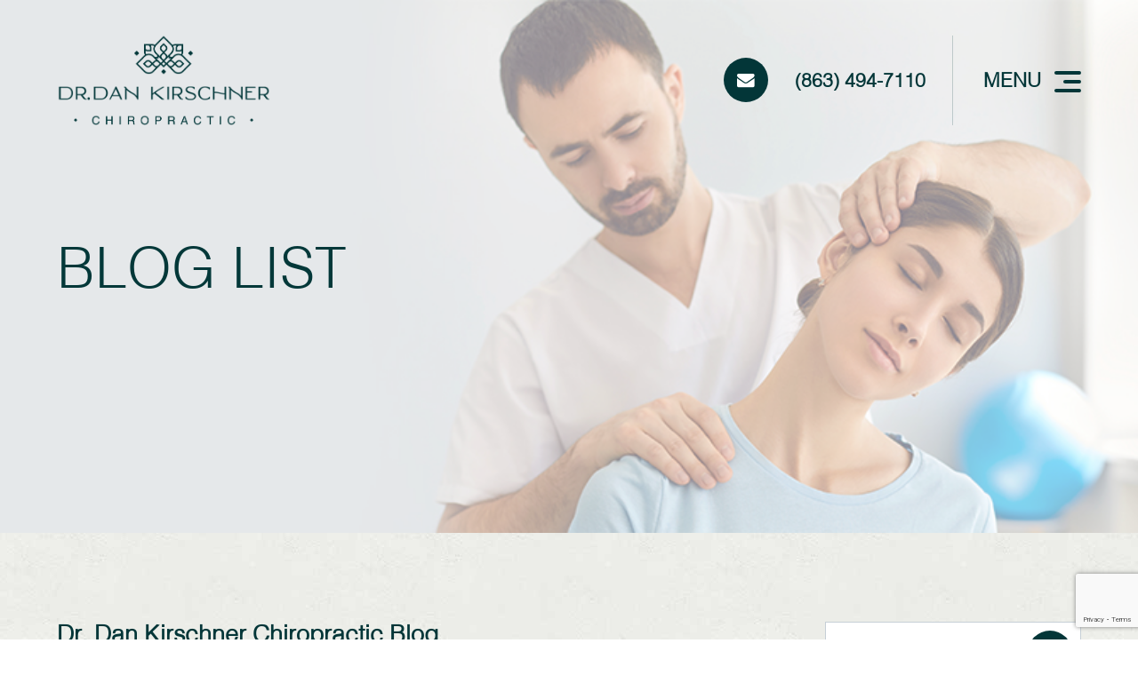

--- FILE ---
content_type: text/html; charset=UTF-8
request_url: https://www.drdankirschner.com/blog.html?page=3
body_size: 14316
content:
<!DOCTYPE html>
<html lang="en-US"><head><meta charset="utf-8"><meta name="viewport" content="width=device-width, initial-scale=1, maximum-scale=1,user-scalable=0"><link rel="shortcut icon" type="image/x-icon" href="https://s3.amazonaws.com/static.organiclead.com/Site-a2f1ba28-7a09-4ed7-97bb-bae9cf68eb0e/GlobalAssets/favicon.ico"><meta name="google-site-verification" content="4EbCxeTxGEH8rjjdA_JuVHivUf-t1X-iu7FYehMwejo"><title>Blog - Sarasota Chiropractor | Dr. Dan Kirschner Chiropractic | Page 3</title><meta name="description" content="Read the chiropractic blog of our Sarasota chiropractor at Dr. Dan Kirschner Chiropractic to learn about our chiropractic services. Call (863) 494-7110 today!"><meta name="keywords" content=""><link href="https://www.drdankirschner.com/css/bootstrap.min.css" rel="stylesheet" type="text/css"><link href="https://www.drdankirschner.com/css/common-global.css" rel="stylesheet" type="text/css"><link href="https://www.drdankirschner.com/css/site-overrides.css?jxl934657628=jxl934657628" rel="stylesheet" type="text/css"><link href="https://www.drdankirschner.com/css/pages/WebPage-479f4c6e-483e-4d1d-969a-442c381107bb.css?jxl934657628=jxl934657628" rel="stylesheet" type="text/css"><link rel="stylesheet" href="https://use.fontawesome.com/releases/v5.6.3/css/all.css" integrity="sha384-UHRtZLI+pbxtHCWp1t77Bi1L4ZtiqrqD80Kn4Z8NTSRyMA2Fd33n5dQ8lWUE00s/" crossorigin="anonymous"><link rel="stylesheet" href="//maxcdn.bootstrapcdn.com/font-awesome/4.7.0/css/font-awesome.min.css"><link href="https://fonts.googleapis.com/css?family=Montserrat:100,100i,200,200i,300,300i,400,400i,500,500i,600,600i,700,700i,800,800i,900,900i" rel="stylesheet"><link href="https://fonts.googleapis.com/css?family=Bitter:400,700%7CSource+Sans+Pro:400,400i,700" rel="stylesheet"><link href="https://www.drdankirschner.com/styles/dependencies.css" rel="stylesheet"><link href="https://www.drdankirschner.com/styles/default.css" rel="stylesheet"><link href="https://www.drdankirschner.com/styles/site.css" rel="stylesheet"><link href="https://www.drdankirschner.com/styles/override.css" rel="stylesheet"><link href="https://www.drdankirschner.com/styles/color_scheme_1.css" rel="stylesheet"><script src="https://www.google.com/recaptcha/api.js?render=6LfuqewrAAAAAM40j6Mp3qFndAEgavdM9WB08lL6"></script><script type="text/javascript">var _userway_config={position:3,size:'small',account:'sSEkA4Kkqq'};</script><script type="text/javascript" src="https://cdn.userway.org/widget.js"></script></head><body data-webroot="" data-page-id="WebPage-479f4c6e-483e-4d1d-969a-442c381107bb" data-page-name="blog" data-siteid="Site-a2f1ba28-7a09-4ed7-97bb-bae9cf68eb0e" data-site="Site-a2f1ba28-7a09-4ed7-97bb-bae9cf68eb0e" class="default"> <div class="site-content"> <div id="ry-pg-header"> <div class="col-xs-12 hidden-xs hidden-sm module-80 ry-sticky-menu"><div class="col-xs-12 ry-container"><div class="col-xs-12 ry-content ry-flex"><div class="col-xs-12 ry-each ry-left"><div class="col-xs-12 ry-logo"><img src="https://static.royacdn.com/Site-a2f1ba28-7a09-4ed7-97bb-bae9cf68eb0e/HomepageAssets/new_site_logo.png" loading="lazy" alt="" class="img-responsive not-sticky" data-url="https://www.drdankirschner.com/index.html"><img src="https://static.royacdn.com/Site-a2f1ba28-7a09-4ed7-97bb-bae9cf68eb0e/GlobalAssets/Logo_3.png" loading="lazy" alt="" class="img-responsive sticky-logo" data-url="https://www.drdankirschner.com/index.html"></div></div><div class="col-xs-12 ry-each ry-right ry-flex"><div class="ry-req-btn ry-flex desktop-btn"><a data-cke-saved-href="tel:863.494.7110" href="https://www.drdankirschner.com/contact-us.html" data-toggle-value="" data-toggle-default-visible="false" data-toggle-show-animation="" data-toggle-hide-animation="" data-toggle-show-animation-options="{}" data-toggle-hide-animation-options="{}" class="ry-btn ry-btn-primary" target="_self" id="">request an appointment</a></div><div class="ry-req-btn ry-flex laptop-btn"><a href="https://www.drdankirschner.com/contact-us.html"><i class="fa fa-envelope" aria-hidden="true"></i></a></div><div class="col-xs-12 ry-phone-wrp ry-flex"><div class="ry-phone"><a data-cke-saved-href="tel:863.494.7110" href="tel:863.494.7110" data-toggle-value="" data-toggle-default-visible="false" data-toggle-show-animation="" data-toggle-hide-animation="" data-toggle-show-animation-options="{}" data-toggle-hide-animation-options="{}" id="" class="" target="_self">(863) 494-7110</a></div></div><div class="col-xs-12 ry-nav"><div><button class="hamburger hamburger--spin js-hamburger" type="button"> <div class="flex-btn"> <span class="hamburger-box"><span class="hamburger-inner"></span></span> </div></button></div></div></div></div></div></div><div class="col-xs-12 hidden-xs hidden-sm hidden-md hidden-lg "><div class="ry-menu"><ul class="ry-nav"><li class=" " data-active=""><a href="https://www.drdankirschner.com/index.html">Home</a></li> <li class="dropdown  " role="presentation">
<a class="dropdown-toggle" data-toggle="dropdown" href="https://www.drdankirschner.com/about.html" role="button" aria-haspopup="true" aria-expanded="false">
About<span class="caret"></span></a><ul class="dropdown-menu"><li class=" "><a href="https://www.drdankirschner.com/our-practice.html">Our Practice</a></li> <li class=" "><a href="https://www.drdankirschner.com/meet-the-doctor.html">Meet The Doctor</a></li>
</ul></li> <li class="dropdown  " role="presentation">
<a class="dropdown-toggle" data-toggle="dropdown" href="https://www.drdankirschner.com/services.html" role="button" aria-haspopup="true" aria-expanded="false">
Services<span class="caret"></span></a><ul class="dropdown-menu"><li class=" "><a href="https://www.drdankirschner.com/services/tissue-regenerative-therapy.html">Tissue Regenerative Therapy</a></li> <li class=" "><a href="https://www.drdankirschner.com/services/chiropractic-care-adjustments.html">Chiropractic Care- Adjustments</a></li> <li class=" "><a href="https://www.drdankirschner.com/blog/benefits-of-true-cellular-detox.html">True Cellular Detox</a></li> <li class=" "><a href="https://www.drdankirschner.com/services/low-level-laser-therapy.html">Low-Level Laser Therapy</a></li> <li class=" "><a href="https://www.drdankirschner.com/services/fast-keto-reset.html">Fast Keto Reset</a></li>
</ul></li> <li class="dropdown  " role="presentation">
<a class="dropdown-toggle" data-toggle="dropdown" href="#" role="button" aria-haspopup="true" aria-expanded="false">
Resources<span class="caret"></span></a><ul class="dropdown-menu"><li class=" "><a href="https://www.drdankirschner.com/online-forms.html">Patient Forms</a></li> <li class=" "><a href="https://www.drdankirschner.com/payment-options.html">Payment Options</a></li> <li class=" "><a href="https://www.drdankirschner.com/reviews.html">Reviews</a></li> <li class=" active"><a href="https://www.drdankirschner.com/blog.html">Blog</a></li>
</ul></li> <li class=" " data-active=""><a href="https://www.drdankirschner.com/contact-us.html">Contact Us</a></li> </ul></div></div><div class="col-xs-12 hidden-md hidden-lg "><div class="mobile-container"> <div class="menu-wrap"> <div class="flex-wrap"> <div class="flex-item left-nav"> <div class="mobile_logo"> <a style="display: block;" href="https://www.drdankirschner.com/index.html"> <img src="https://static.royacdn.com/Site-a2f1ba28-7a09-4ed7-97bb-bae9cf68eb0e/HomepageAssets/new_site_logo.png" class="img-responsive"></a> </div> </div> <div class="flex-item right-nav"> <div class="mobile-button"> <a href="tel:863.494.7110"><i class="fa fa-phone" aria-hidden="true"></i></a> <a href="https://www.drdankirschner.com/contact-us.html"><i class="fa fa-envelope" aria-hidden="true"></i></a> </div> <div class="mobile-nav"> <button class="hamburger hamburger--spin js-hamburger" type="button"> <div class="flex-btn"> <i class="fa fa-bars"></i> </div> </button> </div> </div> <div class="flex-item mobile_menu"> <nav id="mobile_menu"><ul id="menu_container"></ul></nav></div> </div> </div></div></div> </div> <div id="ry-pg-banner"> <div class="col-xs-12 ry-bnr-wrp ry-el-bg"><img src="https://static.royacdn.com/Site-a2f1ba28-7a09-4ed7-97bb-bae9cf68eb0e/InnerpageAssets/insidebanner_1.jpg" loading="lazy" alt="" class="img-responsive"></div><div class="col-xs-12 ry-bnr-wrp ry-el-bg"><img src="https://static.royacdn.com/Site-a2f1ba28-7a09-4ed7-97bb-bae9cf68eb0e/InnerpageAssets/insidebanner_2.jpg" loading="lazy" alt="" class="img-responsive"></div><div class="col-xs-12 ry-bnr-wrp ry-el-bg"><img src="https://static.royacdn.com/Site-a2f1ba28-7a09-4ed7-97bb-bae9cf68eb0e/InnerpageAssets/insidebanner_3.jpg" loading="lazy" alt="" class="img-responsive"></div><div class="col-xs-12 ry-bnr-wrp ry-el-bg"><img src="https://static.royacdn.com/Site-a2f1ba28-7a09-4ed7-97bb-bae9cf68eb0e/InnerpageAssets/insidebanner_4.jpg" loading="lazy" alt="" class="img-responsive"></div><div class="col-xs-12 ry-pg-title"><div class="col-xs-12 ry-container"><div><h1>Blog list</h1></div></div></div> </div> <div id="ry-pg-content"> <div id="ry-pg-body" class="col-xs-12 ry-section"><div class="col-xs-12 ry-container"><div class="col-xs-12 ry-content ry-flex"><div class="col-xs-12 col-md-8 col-lg-8 ry-left"><div><h3>Dr. Dan Kirschner <span>Chiropractic</span> Blog</h3><p>Learn more about chiropractic care in our blog!</p></div><div class="col-xs-12 ry-list-wrp"><div class="col-xs-12 ry-list-item ry-flex"><div class="col-xs-12 col-md-5 col-lg-5 ry-list-photo"><div class="col-xs-12 "><img src="https://static.royacdn.com/Site-a2f1ba28-7a09-4ed7-97bb-bae9cf68eb0e/shutterstock_1011358678.png" loading="lazy" alt="What Conditions Are Best Treated by Low-level Laser Therapy?" class="img-responsive" data-url="https://www.drdankirschner.com/blog/what-conditions-are-best-treated-by-low-level-laser-therapy.html" data-target="_self"></div></div><div class="col-xs-12 col-md-7 col-lg-7 ry-list-content"><div><div class="ry-list-title"><a class="ry-list-link" href="https://www.drdankirschner.com/blog/what-conditions-are-best-treated-by-low-level-laser-therapy.html">What Conditions Are Best Treated by Low-level Laser Therapy?</a></div><p>Low-level laser treatment is a form of therapy that involves a non-invasive laser comprising of a single wavelength of light. It has many names depending on the institution or location. Some are bio-stimulation, photobiology, cold laser therapy, and many more.&nbsp;</p><br><div class="ry-btn-container"> <a class="ry-btn ry-btn-primary" href="https://www.drdankirschner.com/blog/what-conditions-are-best-treated-by-low-level-laser-therapy.html">Read More</a></div></div></div></div><div class="col-xs-12 ry-list-item ry-flex"><div class="col-xs-12 col-md-5 col-lg-5 ry-list-photo"><div class="col-xs-12 "><img src="https://static.royacdn.com/Site-a2f1ba28-7a09-4ed7-97bb-bae9cf68eb0e/shutterstock_720045277.jpg" loading="lazy" alt="Benefits of Tissue Regenerative Therapy" class="img-responsive" data-url="https://www.drdankirschner.com/blog/benefits-of-tissue-regenerative-therapy.html" data-target="_self"></div></div><div class="col-xs-12 col-md-7 col-lg-7 ry-list-content"><div><div class="ry-list-title"><a class="ry-list-link" href="https://www.drdankirschner.com/blog/benefits-of-tissue-regenerative-therapy.html">Benefits of Tissue Regenerative Therapy</a></div><p>Also known as regenerative medicine, this therapy is an innovative medical solution. It is suitable for use in treating various conditions and diseases, such as chronic pain. Some of the therapies that involve tissue regeneration include stem cells, Platelet Rich Plasma (PRP), and growth factors.&nbsp;</p><br><div class="ry-btn-container"> <a class="ry-btn ry-btn-primary" href="https://www.drdankirschner.com/blog/benefits-of-tissue-regenerative-therapy.html">Read More</a></div></div></div></div><div class="col-xs-12 ry-list-item ry-flex"><div class="col-xs-12 col-md-5 col-lg-5 ry-list-photo"><div class="col-xs-12 "><img src="https://static.royacdn.com/Site-a2f1ba28-7a09-4ed7-97bb-bae9cf68eb0e/shutterstock_1788864308_1_.jpg" loading="lazy" alt="Benefits of True Cellular Detox" class="img-responsive" data-url="https://www.drdankirschner.com/blog/benefits-of-true-cellular-detox.html" data-target="_self"></div></div><div class="col-xs-12 col-md-7 col-lg-7 ry-list-content"><div><div class="ry-list-title"><a class="ry-list-link" href="https://www.drdankirschner.com/blog/benefits-of-true-cellular-detox.html">Benefits of True Cellular Detox</a></div><p>Toxic metals are found everywhere. These toxins keep your body from functioning properly. They cause hormonal irregularities, chronic pain, anxiety, and more. Do you work out and have been maintaining a healthy diet but still feel sluggish? True Cellular Detox could be the solution to help you stay on the right track to living healthy. Embarking on this detox program reduces the toxicity in your body at the cellular level.</p><br><div class="ry-btn-container"> <a class="ry-btn ry-btn-primary" href="https://www.drdankirschner.com/blog/benefits-of-true-cellular-detox.html">Read More</a></div></div></div></div><div class="col-xs-12 ry-list-item ry-flex"><div class="col-xs-12 col-md-5 col-lg-5 ry-list-photo"><div class="col-xs-12 "><img src="https://static.royacdn.com/Site-a2f1ba28-7a09-4ed7-97bb-bae9cf68eb0e/shutterstock_1891996303.jpg" loading="lazy" alt="Benefits of Chiropractic Care" class="img-responsive" data-url="https://www.drdankirschner.com/blog/benefits-of-chiropractic-care.html" data-target="_self"></div></div><div class="col-xs-12 col-md-7 col-lg-7 ry-list-content"><div><div class="ry-list-title"><a class="ry-list-link" href="https://www.drdankirschner.com/blog/benefits-of-chiropractic-care.html">Benefits of Chiropractic Care</a></div><p>Chiropractic care is a very popular alternative to traditional medicine. Contrary to popular belief, visiting a chiropractor isn&rsquo;t only for people who are experiencing back and movement problems. In fact, back pain and mobility issues are often symptoms of a different, underlying problem. </p><br><div class="ry-btn-container"> <a class="ry-btn ry-btn-primary" href="https://www.drdankirschner.com/blog/benefits-of-chiropractic-care.html">Read More</a></div></div></div></div><div class="col-xs-12 ry-list-item ry-flex"><div class="col-xs-12 col-md-5 col-lg-5 ry-list-photo"><div class="col-xs-12 "><img src="https://static.royacdn.com/Site-a2f1ba28-7a09-4ed7-97bb-bae9cf68eb0e/Blog/blog_1.jpg" loading="lazy" alt="Maintaining Your Health and Spinal Wellness During the Holidays" class="img-responsive" data-url="https://www.drdankirschner.com/blog/maintaining-your-health-and-spinal-wellness-during-the-holidays.html" data-target="_self"></div></div><div class="col-xs-12 col-md-7 col-lg-7 ry-list-content"><div><div class="ry-list-title"><a class="ry-list-link" href="https://www.drdankirschner.com/blog/maintaining-your-health-and-spinal-wellness-during-the-holidays.html">Maintaining Your Health and Spinal Wellness During the Holidays</a></div><p>Maintaining Your Health and Spinal Wellness During the Holidays Most people are in a joyous and festive mood during the holidays. However, some of us are limited to the activities we</p><br><div class="ry-btn-container"> <a class="ry-btn ry-btn-primary" href="https://www.drdankirschner.com/blog/maintaining-your-health-and-spinal-wellness-during-the-holidays.html">Read More</a></div></div></div></div><div class="col-xs-12 ry-list-item ry-flex"><div class="col-xs-12 col-md-5 col-lg-5 ry-list-photo"><div class="col-xs-12 "><img src="https://static.royacdn.com/Site-a2f1ba28-7a09-4ed7-97bb-bae9cf68eb0e/Blog/heroimage0.943570001600717391.jpg" loading="lazy" alt="Tips to Prevent Injuries During Activities" class="img-responsive" data-url="https://www.drdankirschner.com/blog/tips-to-prevent-injuries-during-activities.html" data-target="_self"></div></div><div class="col-xs-12 col-md-7 col-lg-7 ry-list-content"><div><div class="ry-list-title"><a class="ry-list-link" href="https://www.drdankirschner.com/blog/tips-to-prevent-injuries-during-activities.html">Tips to Prevent Injuries During Activities</a></div><p>Tips to Prevent Injuries During Activities While it is great to get out and engage in activities to stay fit, it is also common for injuries to occur. There are steps</p><br><div class="ry-btn-container"> <a class="ry-btn ry-btn-primary" href="https://www.drdankirschner.com/blog/tips-to-prevent-injuries-during-activities.html">Read More</a></div></div></div></div><div class="col-xs-12 ry-list-item ry-flex"><div class="col-xs-12 col-md-5 col-lg-5 ry-list-photo"><div class="col-xs-12 "><img src="https://static.royacdn.com/Site-a2f1ba28-7a09-4ed7-97bb-bae9cf68eb0e/Blog/blog_3.jpg" loading="lazy" alt="Proper Workplace Ergonomics" class="img-responsive" data-url="https://www.drdankirschner.com/blog/proper-workplace-ergonomics.html" data-target="_self"></div></div><div class="col-xs-12 col-md-7 col-lg-7 ry-list-content"><div><div class="ry-list-title"><a class="ry-list-link" href="https://www.drdankirschner.com/blog/proper-workplace-ergonomics.html">Proper Workplace Ergonomics</a></div><p>Proper Workplace Ergonomics More and more office workers spend countless hours at their desk without giving much thought to how it could be affecting their health. Ask yourself a few questions</p><br><div class="ry-btn-container"> <a class="ry-btn ry-btn-primary" href="https://www.drdankirschner.com/blog/proper-workplace-ergonomics.html">Read More</a></div></div></div></div><div class="col-xs-12 ry-list-item ry-flex"><div class="col-xs-12 col-md-5 col-lg-5 ry-list-photo"><div class="col-xs-12 "><img src="https://static.royacdn.com/Site-a2f1ba28-7a09-4ed7-97bb-bae9cf68eb0e/GlobalAssets/Logo_3.png" loading="lazy" alt="" class="img-responsive" data-url="https://www.drdankirschner.com/articles/.html" data-target="_self"></div></div><div class="col-xs-12 col-md-7 col-lg-7 ry-list-content"><div><div class="ry-list-title"><a class="ry-list-link" href="https://www.drdankirschner.com/blog/common-question-about-text-neck.html">Common Question about "Text Neck"</a></div><p>Is Text Neck The Cause Of Your Neck Pain? Your Questions Answered Your smartphone is an amazing resource that puts information from around the world at your fingertips while ensuring you</p><br><div class="ry-btn-container"> <a class="ry-btn ry-btn-primary" href="https://www.drdankirschner.com/blog/common-question-about-text-neck.html">Read More</a></div></div></div></div><div class="col-xs-12 ry-list-item ry-flex"><div class="col-xs-12 col-md-5 col-lg-5 ry-list-photo"><div class="col-xs-12 "><img src="https://static.royacdn.com/Site-a2f1ba28-7a09-4ed7-97bb-bae9cf68eb0e/GlobalAssets/Logo_3.png" loading="lazy" alt="" class="img-responsive" data-url="https://www.drdankirschner.com/articles/.html" data-target="_self"></div></div><div class="col-xs-12 col-md-7 col-lg-7 ry-list-content"><div><div class="ry-list-title"><a class="ry-list-link" href="https://www.drdankirschner.com/blog/are-you-part-of-the-90-percent.html">Are you part of the 90 percent?</a></div><p>A recent article on CNN money reported that 90% of all Americans now have health insurance thanks to Obamacare. On the surface this sounds like a very good thing. Yet</p><br><div class="ry-btn-container"> <a class="ry-btn ry-btn-primary" href="https://www.drdankirschner.com/blog/are-you-part-of-the-90-percent.html">Read More</a></div></div></div></div><div class="col-xs-12 ry-list-item ry-flex"><div class="col-xs-12 col-md-5 col-lg-5 ry-list-photo"><div class="col-xs-12 "><img src="https://static.royacdn.com/Site-a2f1ba28-7a09-4ed7-97bb-bae9cf68eb0e/GlobalAssets/Logo_3.png" loading="lazy" alt="" class="img-responsive" data-url="https://www.drdankirschner.com/articles/.html" data-target="_self"></div></div><div class="col-xs-12 col-md-7 col-lg-7 ry-list-content"><div><div class="ry-list-title"><a class="ry-list-link" href="https://www.drdankirschner.com/blog/the-fastest-way-to-change-your-life-in-2012.html">The Fastest Way to Change Your Life in 2012</a></div><p>Many of my patients ask me how they can begin to make a positive change in their health. Many times they want to lose weight, or increase their energy. Sometimes</p><br><div class="ry-btn-container"> <a class="ry-btn ry-btn-primary" href="https://www.drdankirschner.com/blog/the-fastest-way-to-change-your-life-in-2012.html">Read More</a></div></div></div></div></div><div class="col-xs-12 "><div class="col-xs-12 clearfix " ><nav><ul class="pagination" data-total="34" data-pages="4" data-current-page="3" data-page-size="10"><li><a href="https://www.drdankirschner.com/blog.html?page=1">1</a></li><li><a href="https://www.drdankirschner.com/blog.html?page=2">2</a></li><li class="active"><a href="https://www.drdankirschner.com/blog.html?page=3">3</a></li><li><a href="https://www.drdankirschner.com/blog.html?page=4" aria-label="Next"><span aria-hidden="true">&gt;</span></a></li><li><a href="https://www.drdankirschner.com/blog.html?page=4" aria-label="Last"><span aria-hidden="true">&raquo;</span></a></li></ul></nav></div></div></div><div class="col-xs-12 col-md-4 col-lg-4 ry-right"><div id="ry-sidebar" class="col-xs-12 "><div class="col-xs-12 ry-sb-main"><div class="input-group search-bar-widget " id="searchfield" data-url="https://www.drdankirschner.com/search-result.html" data-variables="search"> <input type="text" class="form-control" placeholder="Enter search keyword" value=""><span class="input-group-btn"> <button class="btn btn-primary search-btn" type="button"><i class="fa fa-search"></i></button> </span></div></div><div class="col-xs-12 ry-sb-articles"><div class="col-xs-12 "><div class="col-xs-12 "><div class="col-xs-12 ry-sb-title"><div>Helpful Articles</div></div><div class="col-xs-12 "><div id="accordion" class="col-xs-12 ry-link-wrp"><div class="ry-drop-nav ry-link-item" id="general"><a href="javascript:;">general</a></div><div class="ry-drop-nav ry-link-item" id="services"><a href="javascript:;">services</a></div><div class="ry-drop-nav ry-link-item" id="health"><a href="javascript:;">health</a></div><div class="ry-drop-nav ry-link-item" id="conditions"><a href="javascript:;">conditions</a></div></div><div class="col-xs-12 hidden-xs hidden-sm hidden-md hidden-lg ry-dropdown-list"><div class="ry-dropdown"><li data-class="health"><a href="https://www.drdankirschner.com/chiropractic-care-and-pregnancy.html">Chiropractic Care and Pregnancy</a></li></div><div class="ry-dropdown"><li data-class="conditions"><a href="https://www.drdankirschner.com/herniated-discs.html">Conditions: Herniated Disc</a></li></div><div class="ry-dropdown"><li data-class="general"><a href="https://www.drdankirschner.com/what-to-expect-at-first-appointment.html">What to Expect at Your First Chiropractic Visit</a></li></div><div class="ry-dropdown"><li data-class="conditions"><a href="https://www.drdankirschner.com/conditions-headaches.html">Conditions: Headaches</a></li></div><div class="ry-dropdown"><li data-class="conditions"><a href="https://www.drdankirschner.com/arthritis.html">Conditions: Arthritis</a></li></div><div class="ry-dropdown"><li data-class="services"><a href="https://www.drdankirschner.com/chiropractic-senior-care.html">Chiropractic Senior Care</a></li></div><div class="ry-dropdown"><li data-class="health"><a href="https://www.drdankirschner.com/chiropractics-can-help-with-weight-loss.html">How Chiropractics Can Help with Weight Loss</a></li></div><div class="ry-dropdown"><li data-class="general"><a href="https://www.drdankirschner.com/chiropractic-care-overview.html">Chiropractic Care - Overview</a></li></div><div class="ry-dropdown"><li data-class="conditions"><a href="https://www.drdankirschner.com/conditions-auto-injuries.html">Conditions: Auto Injuries</a></li></div><div class="ry-dropdown"><li data-class="general"><a href="https://www.drdankirschner.com/choosing-the-right-chiropractor-for-you.html">Choosing the Right Chiropractor for You</a></li></div><div class="ry-dropdown"><li data-class="conditions"><a href="https://www.drdankirschner.com/carpal-tunnel.html">Conditions: Carpal Tunnel</a></li></div><div class="ry-dropdown"><li data-class="health"><a href="https://www.drdankirschner.com/health-benefits-of-chiropractic-adjustment.html">Health Benefits of Chiropractic Adjustment</a></li></div><div class="ry-dropdown"><li data-class="services"><a href="https://www.drdankirschner.com/acupuncture.html">Acupuncture</a></li></div><div class="ry-dropdown"><li data-class="services"><a href="https://www.drdankirschner.com/work-related-injuries.html">Work Related Injuries</a></li></div><div class="ry-dropdown"><li data-class="services"><a href="https://www.drdankirschner.com/holistic-treatments.html">Holistic Treatments</a></li></div><div class="ry-dropdown"><li data-class="services"><a href="https://www.drdankirschner.com/massage-therapy.html">Massage Therapy</a></li></div><div class="ry-dropdown"><li data-class="general"><a href="https://www.drdankirschner.com/benefits-of-chiropractic-care.html">Benefits of Chiropractic Care</a></li></div><div class="ry-dropdown"><li data-class="general"><a href="https://www.drdankirschner.com/importance-of-regular-chiropractic-visits.html">The Importance of Regular Chiropractic Visits</a></li></div><div class="ry-dropdown"><li data-class="health"><a href="https://www.drdankirschner.com/athletic-recovery.html">Athletic Recovery</a></li></div><div class="ry-dropdown"><li data-class="conditions"><a href="https://www.drdankirschner.com/sciatica.html">Conditions: Sciatica</a></li></div><div class="ry-dropdown"><li data-class="conditions"><a href="https://www.drdankirschner.com/foot-pain-and-orthotics.html">Conditions: Foot Pain and Orthotics</a></li></div><div class="ry-dropdown"><li data-class="conditions"><a href="https://www.drdankirschner.com/conditions-neck-pain.html">Conditions: Neck Pain</a></li></div><div class="ry-dropdown"><li data-class="services"><a href="https://www.drdankirschner.com/spinal-postural-screenings.html">Spinal &amp; Postural Screenings</a></li></div><div class="ry-dropdown"><li data-class="services"><a href="https://www.drdankirschner.com/chiropractic-adjustments.html">Chiropractic Adjustments</a></li></div><div class="ry-dropdown"><li data-class="conditions"><a href="https://www.drdankirschner.com/conditions-lower-back-pain.html">Conditions: Lower Back Pain</a></li></div><div class="ry-dropdown"><li data-class="general"><a href="https://www.drdankirschner.com/methods-of-chiropractic-care.html">Methods of Chiropractic Care</a></li></div><div class="ry-dropdown"><li data-class="conditions"><a href="https://www.drdankirschner.com/fibromyalgia.html">Conditions: Fibromyalgia </a></li></div><div class="ry-dropdown"><li data-class="services"><a href="https://www.drdankirschner.com/therapeutic-adjustments.html">Therapeutic Adjustments</a></li></div><div class="ry-dropdown"><li data-class="services"><a href="https://www.drdankirschner.com/cranial-facial-release.html">Cranial Facial Release</a></li></div><div class="ry-dropdown"><li data-class="general"><a href="https://www.drdankirschner.com/chiropractic-faqs.html">Chiropractic FAQ&rsquo;s</a></li></div><div class="ry-dropdown"><li data-class="services"><a href="https://www.drdankirschner.com/corrective-exercises.html">Corrective Exercises</a></li></div><div class="ry-dropdown"><li data-class="health"><a href="https://www.drdankirschner.com/chiropractic-care-for-an-active-lifestyle.html">Chiropractic Care for an Active Lifestyle</a></li></div><div class="ry-dropdown"><li data-class="services"><a href="https://www.drdankirschner.com/chiropractic-care-for-kids.html">Chiropractic Care for Kids</a></li></div><div class="ry-dropdown"><li data-class="general"><a href="https://www.drdankirschner.com/common-myths-about-chiropractic-care.html">Common Myths About Chiropractic Care</a></li></div><div class="ry-dropdown"><li data-class="services"><a href="https://www.drdankirschner.com/chiropractic-care-for-ear-infections.html">Chiropractic Care for Ear Infections</a></li></div><div class="ry-dropdown"><li data-class="health"><a href="https://www.drdankirschner.com/corporate-wellness-programs.html">Corporate Wellness Programs</a></li></div><div class="ry-dropdown"><li data-class="health"><a href="https://www.drdankirschner.com/health-and-wellness.html">Health and Wellness Coaching</a></li></div><div class="ry-dropdown"><li data-class="services"><a href="https://www.drdankirschner.com/trigger-point-injections.html">Trigger Point Injections</a></li></div><div class="ry-dropdown"><li data-class="services"><a href="https://www.drdankirschner.com/physiotherapy-treatments.html">Physiotherapy Treatments</a></li></div><div class="ry-dropdown"><li data-class="general"><a href="https://www.drdankirschner.com/candidates-for-chiropractic-care.html">Candidates for Chiropractic Care</a></li></div></div></div></div></div></div><div class="col-xs-12 ry-sb-cta"><div class="col-xs-12 ry-cta-wrp ry-el-bg ry-el-link"><div class="col-xs-12 ry-cta"><div class="col-xs-12 ry-cta-contain"><img src="https://static.royacdn.com/Site-a2f1ba28-7a09-4ed7-97bb-bae9cf68eb0e/InnerpageAssets/sidebar1.jpg" loading="lazy" alt="" class="img-responsive"><div><p>Services</p><a data-cke-saved-href="https://www.drdankirschner.com/services.html" href="https://www.drdankirschner.com/services.html" data-toggle-value="" data-toggle-default-visible="false" data-toggle-show-animation="" data-toggle-hide-animation="" data-toggle-show-animation-options="{}" data-toggle-hide-animation-options="{}" id="" class="ry-btn ry-btn-primary" target="_self">Learn More</a></div></div></div></div><div class="col-xs-12 ry-cta-wrp ry-el-bg ry-el-link"><div class="col-xs-12 ry-cta"><div class="col-xs-12 ry-cta-contain"><img src="https://static.royacdn.com/Site-a2f1ba28-7a09-4ed7-97bb-bae9cf68eb0e/InnerpageAssets/sidebar2.jpg" loading="lazy" alt="" class="img-responsive"><div><p>New Patient</p><a data-cke-saved-href="#" href="https://www.drdankirschner.com/online-forms.html" data-toggle-value="" data-toggle-default-visible="false" data-toggle-show-animation="" data-toggle-hide-animation="" data-toggle-show-animation-options="{}" data-toggle-hide-animation-options="{}" id="" target="_self" class="ry-btn ry-btn-primary">Online Form</a></div></div></div></div><div class="col-xs-12 ry-cta-wrp ry-el-bg ry-el-link"><div class="col-xs-12 ry-cta"><div class="col-xs-12 ry-cta-contain"><img src="https://static.royacdn.com/Site-a2f1ba28-7a09-4ed7-97bb-bae9cf68eb0e/InnerpageAssets/sidebar3.jpg" loading="lazy" alt="" class="img-responsive"><div><p>Keep<br>In Touch</p><a data-cke-saved-href="https://www.drdankirschner.com/contact-us.html" href="https://www.drdankirschner.com/contact-us.html" data-toggle-value="" data-toggle-default-visible="false" data-toggle-show-animation="" data-toggle-hide-animation="" data-toggle-show-animation-options="{}" data-toggle-hide-animation-options="{}" id="" class="ry-btn ry-btn-primary" target="_self">Contact Us</a></div></div></div></div></div></div></div></div></div></div> </div> <div id="ry-pg-footer"> <div class="col-xs-12 module-82"><div class="col-xs-12 ry-content-bg ry-flex"><div class="col-xs-12 ry-left"></div><div class="col-xs-12 ry-right"></div></div><div class="col-xs-12 ry-container"><div class="col-xs-12 ry-content-wrp"><div class="col-xs-12 ry-content ry-flex"><div class="col-xs-12 ry-left"><div class="col-xs-12 ry-inner-wrp"><div class="col-xs-12 "><div class="col-xs-12 ry-heading-wrp"><div><h2 class="ry-heading">Arcadia Location</h2></div></div><div class="col-xs-12 ry-col-wrp ry-flex"><div class="col-xs-12 ry-col-1 ry-col"><div class="col-xs-12 info-wrap"><div class="col-xs-12 address ry-flex"><div><span class="span-1">Location</span><a data-cke-saved-href="https://www.google.com/maps/search/7590+Fruitville+Road+Suite+103+Sarasota+FL+34240" href="https://maps.app.goo.gl/BW7ebZowbjoHgyh48" data-toggle-value="" data-toggle-default-visible="false" data-toggle-show-animation="" data-toggle-hide-animation="" data-toggle-show-animation-options="{}" data-toggle-hide-animation-options="{}" id="" class="" target="_blank"><span class="span-2">936 N Mills Ave<br>Arcadia, FL 34266</span></a></div></div><div class="col-xs-12 phone ry-flex"><div><span class="span-1">Phone</span><a data-cke-saved-href="tel:863.494.7110" href="tel:863.494.7110" data-toggle-value="" data-toggle-default-visible="false" data-toggle-show-animation="" data-toggle-hide-animation="" data-toggle-show-animation-options="{}" data-toggle-hide-animation-options="{}" id="" class="" target="_self">(863) 494-7110</a><a data-cke-saved-href="#" href="#"> </a></div></div></div></div><div class="col-xs-12 ry-col-2 ry-col"><div class="col-xs-12 ry-open-hrs"><div><ul><li> <div class="day">Monday</div> <div class="time">Closed</div> </li> <li> <div class="day">Tuesday</div> <div class="time">By Appointment</div> </li> <li> <div class="day">Wednesday</div> <div class="time">Closed</div> </li> <li> <div class="day">Thursday</div> <div class="time">By Appointment</div> </li> <li> <div class="day">Friday</div> <div class="time">Closed</div> </li> <li> <div class="day">Saturday</div> <div class="time">By Appointment</div> </li> <li> <div class="day">Sunday</div> <div class="time">Closed</div> </li>
</ul></div></div></div></div></div><div class="col-xs-12 "><div class="col-xs-12 ry-heading-wrp"><div><h2 class="ry-heading">Sarasota Location</h2></div></div><div class="col-xs-12 ry-col-wrp ry-flex"><div class="col-xs-12 ry-col-1 ry-col"><div class="col-xs-12 info-wrap"><div class="col-xs-12 address ry-flex"><div><p><span class="span-1">Location</span><a data-cke-saved-href="https://www.google.com/maps/search/7590+Fruitville+Road+Suite+103+Sarasota+FL+34240" href="https://maps.app.goo.gl/udQWTSFNLWsY5YMB9" data-toggle-value="" data-toggle-default-visible="false" data-toggle-show-animation="" data-toggle-hide-animation="" data-toggle-show-animation-options="{}" data-toggle-hide-animation-options="{}" id="" class="" target="_blank"><span class="span-2">7590 Fruitville Road Suite 103<br>Sarasota, FL 34240</span></a></p></div></div><div class="col-xs-12 phone ry-flex"><div><span class="span-1">Phone</span><a data-cke-saved-href="tel:863.494.7110" href="tel:941.214.6150" data-toggle-value="" data-toggle-default-visible="false" data-toggle-show-animation="" data-toggle-hide-animation="" data-toggle-show-animation-options="{}" data-toggle-hide-animation-options="{}" id="" class="" target="_self">(941) 214-6150</a><a data-cke-saved-href="#" href="#"> </a></div></div></div></div><div class="col-xs-12 ry-col-2 ry-col"><div class="col-xs-12 ry-open-hrs"><div><ul><li> <div class="day">Monday</div> <div class="time">9:00 AM - 6:00 PM</div> </li> <li> <div class="day">Tuesday</div> <div class="time">Closed</div> </li> <li> <div class="day">Wednesday</div> <div class="time">9:00 AM - 6:00 PM</div> </li> <li> <div class="day">Thursday</div> <div class="time">Closed</div> </li> <li> <div class="day">Friday</div> <div class="time">9:00 AM - 6:00 PM</div> </li> <li> <div class="day">Saturday</div> <div class="time">Closed</div> </li> <li> <div class="day">Sunday</div> <div class="time">Closed</div> </li>
</ul></div></div></div></div></div><div class="col-xs-12 "><ul class="social-icons col-xs-12 ry-social"><div class="social-inner-wrap"> <li data-href="https://www.instagram.com/drdankirschner"><a href="https://www.instagram.com/drdankirschner" class="fa fa-instagram" target="_blank"></a></li> <li data-href="https://www.youtube.com/user/achirodc"><a href="https://www.youtube.com/user/achirodc" class="fa fa-youtube" target="_blank"></a></li> </div></ul></div><div class="col-xs-12 ry-footer-btm"><div class="col-xs-12 ry-copyright-wrp ry-flex"><div class="ry-copyright">2025 Dr. Dan Kirschner <span>Chiropractic</span>. All Rights Reserved.<br><a data-cke-saved-href="https://www.drdankirschner.com/accessibility-statement.html" href="https://www.drdankirschner.com/accessibility-statement.html" data-toggle-value="" data-toggle-default-visible="false" data-toggle-show-animation="" data-toggle-hide-animation="" data-toggle-show-animation-options="{}" data-toggle-hide-animation-options="{}" id="" class="" target="_self">Accessibility Statement</a> - <a data-cke-saved-href="https://www.drdankirschner.com/privacy-policy.html" href="https://www.drdankirschner.com/privacy-policy.html" data-toggle-value="" data-toggle-default-visible="false" data-toggle-show-animation="" data-toggle-hide-animation="" data-toggle-show-animation-options="{}" data-toggle-hide-animation-options="{}" id="" class="" target="_self">Privacy Policy</a> - <a data-cke-saved-href="https://www.drdankirschner.com/sitemap.html" href="https://www.drdankirschner.com/sitemap.html" data-toggle-value="" data-toggle-default-visible="false" data-toggle-show-animation="" data-toggle-hide-animation="" data-toggle-show-animation-options="{}" data-toggle-hide-animation-options="{}" id="" class="" target="_self">Sitemap</a></div><div class="ry-powered ry-flex"><span> Powered by: </span><a class="power" href="http://www.roya.com/?utm_source=drdankirschner.com&amp;utm_campaign=poweredby" target="_blank"> <div class="img-wrap"><img src="https://static.royacdn.com/Site-fcca4c7f-dcf9-454b-a3f7-9d6697102d88/roya_logo.png" title="Roya"></div></a></div></div></div></div></div><div class="col-xs-12 ry-right"><div class="col-xs-12 ry-form"><div class="col-xs-12 "><div class="col-xs-12 ry-heading-wrp"><div><h3 class="ry-sub-heading">Form</h3>
<h2 class="ry-heading">Quick Contact</h2></div></div></div> <form id="form-68f113c0c4a24" class="cmsForm " data-hide-after-submit="" data-meta="[base64]" data-signature="c84d4a29e483554b93e26b4bd0c0aa80d32213eb908084a7d7b4a7727ab22b35"> <div class="fieldset"><div class="col-xs-12 name-input"><div class="form-group " data-type="text" data-required="true"> <input name="name" value="" id="name" type="text" placeholder="Your Name" class="form-control"></div></div><div class="col-xs-12 email-input"><div class="form-group required" data-validation="^[a-zA-Z0-9._%-]+@[a-zA-Z0-9.-]+\.[a-zA-Z]{2,4}$" data-errormsg="Invalid Email Address" data-type="text" data-required="true"> <input name="email" value="" id="email" type="text" placeholder="Your Email" class="form-control"></div></div><div class="col-xs-12 phone-input"><div class="form-group required" data-validation="^(([0-9]{1})*[- .(]*([0-9]{3})[- .)]*[0-9]{3}[- .]*[0-9]{4})+$" data-errormsg="Invalid Phone Number" data-type="text" data-required="true"> <input name="Phone" value="" id="Phone" type="text" placeholder="Your Phone" class="form-control"></div></div><div class="col-xs-12 text-input"><div class="form-group " data-type="text" data-required="true"> <textarea name="message" id="message" placeholder="Your Message" class="form-control"></textarea></div></div><div class="col-xs-12 ry-btn-container"><div class="form-group" data-type="submit"> <button id="recaptcha_footer_form" type="submit" class="ry-btn ry-btn-secondary recaptcha">Submit</button></div></div></div><div class="container-fluid" style="padding: 0;"> <div class="alert alert-success hidden">Thank you. We'll connect with you shortly.</div> <div class="alert alert-danger alert-missing-fields hidden">You are missing required fields.</div> <div class="alert alert-danger alert-custom-errors hidden">Dynamic Error Description</div> <div class="alert alert-danger alert-processing-error hidden">There was an error processing this form.</div></div> <input type="hidden" name="g-recaptcha-response" id="g-recaptcha-response" class="g-recaptcha-response"></form><script src="https://www.google.com/recaptcha/api.js?render=6LfuqewrAAAAAM40j6Mp3qFndAEgavdM9WB08lL6"></script><script>grecaptcha.ready(function(){$('.g-recaptcha-response').each(function(){var outerThis=this;grecaptcha.execute('6LfuqewrAAAAAM40j6Mp3qFndAEgavdM9WB08lL6',{action:'submit'}).then(function(token){$(outerThis).val(token);});})});</script></div></div></div></div></div></div> </div> </div> <div class="modal fade ry-modal" id="aptReqModal" tabindex="-1" role="dialog" aria-labelledby="myModalLabel" aria-hidden="true"> <div class="modal-dialog"> <div class="modal-content"> <div class="modal-header"> <button type="button" class="close" data-dismiss="modal" aria-hidden="true">&times;</button> <h4 class="modal-title" id="myModalLabel">Appointment Request</h4> </div> <div class="modal-body"> <div id="aptModal" class="col-xs-12 ry-modal ry-form"><div class="col-xs-12 ry-content"><div class="ry-text"><p>At Dr. Dan Kirschner <span>Chiropractic</span> , we provide the highest quality Chiropractic care to all our patients. Schedule your appointment today.</p></div></div> <form id="form-68f113c0c4b9a" class="cmsForm " data-hide-after-submit="" data-meta="[base64]" data-signature="22a55f7dc9e917b610ca6b6e52579e37fb7dbda96cfc10e5fbfbf9c25cd9d1ee"> <div class="fieldset"><div class="col-xs-12 "><div class="form-group required" data-type="text" data-required="true"> <input name="Name" value="" id="Name" type="text" placeholder="Name*" class="form-control"></div></div><div class="col-xs-12 "><div class="form-group required" data-validation="^(([0-9]{1})*[- .(]*([0-9]{3})[- .)]*[0-9]{3}[- .]*[0-9]{4})+$" data-errormsg="Invalid Phone Number" data-type="text" data-required="true"> <input name="Phone_Number" value="" id="Phone_Number" type="text" placeholder="Phone Number*" class="form-control"></div></div><div class="col-xs-12 "><div class="form-group required" data-validation="^[a-zA-Z0-9._%-]+@[a-zA-Z0-9.-]+\.[a-zA-Z]{2,4}$" data-errormsg="Invalid Email Address" data-type="text" data-required="true"> <input name="Email" value="" id="Email" type="text" placeholder="Email*" class="form-control"></div></div><div class="col-xs-12 input-field-wrap"><div class="form-group " data-type="text" data-required="true"> <input data-datepicker name="Appointment_Date" value="" id="Appointment_Date" type="text" placeholder="Date" class="form-control"></div></div><div class="col-xs-12 "><div class="form-group " data-type="text" data-required="false"> <select name="Time" id="Time" class="form-control" title=""><option value="8:00 am">8:00 am</option><option value="9:00 am">9:00 am</option><option value="10:00 am">10:00 am</option><option value="11:00 am">11:00 am</option><option value="1:00pm">1:00pm</option><option value="2:00pm">2:00pm</option><option value="3:00pm">3:00pm</option><option value="4:00pm">4:00pm</option></select></div></div><div class="col-xs-12 "><div class="form-group " data-type="text" data-required="true"> <textarea name="Message" id="Message" placeholder="Message" class="form-control"></textarea></div></div><div class="form-group" data-type="submit"> <input type="submit" class="ry-btn ry-btn-primary" value="Submit"></div></div><div class="container-fluid" style="padding: 0;"> <div class="alert alert-success hidden">Thank you. We will connect with you shortly.</div> <div class="alert alert-danger alert-missing-fields hidden">You are missing required fields.</div> <div class="alert alert-danger alert-custom-errors hidden">Dynamic Error Description</div> <div class="alert alert-danger alert-processing-error hidden">There was an error processing this form.</div></div> <input type="hidden" name="g-recaptcha-response" id="g-recaptcha-response" class="g-recaptcha-response"></form><script src="https://www.google.com/recaptcha/api.js?render=6LfuqewrAAAAAM40j6Mp3qFndAEgavdM9WB08lL6"></script><script>grecaptcha.ready(function(){$('.g-recaptcha-response').each(function(){var outerThis=this;grecaptcha.execute('6LfuqewrAAAAAM40j6Mp3qFndAEgavdM9WB08lL6',{action:'submit'}).then(function(token){$(outerThis).val(token);});})});</script></div><div class="clearfix "></div> </div> <div class="modal-footer"> </div> </div> </div></div> <div class="modal fade ry-modal" id="repModal" tabindex="-1" role="dialog" aria-labelledby="myModalLabel" aria-hidden="true"> <div class="modal-dialog"> <div class="modal-content"> <div class="modal-header"> <button type="button" class="close" data-dismiss="modal" aria-hidden="true">&times;</button> </div> <div class="modal-body"> <div class="col-xs-12 modal-show"><div class="col-xs-12 modal-content-box"><div class="heading"><h2 style="text-align: center;">Thank You!</h2></div><div class="clearfix "></div><div class="published-copy text"><p style="text-align: center;">We've copied your review, after you click 'Publish' please paste your review by selecting 'ctrl' + 'v' into the review comments section.</p><div style="text-align: center;"><a data-cke-saved-href="javascript:;" href="javascript:;" data-toggle-value="" data-toggle-default-visible="false" data-toggle-show-animation="" data-toggle-hide-animation="" data-toggle-show-animation-options="{}" data-toggle-hide-animation-options="{}" id="" class="btn btn-primary ry-btn ry-btn-primary" target="_blank">Publish to <span class="span-2">Social</span></a></div></div><div class="clearfix "></div></div></div> </div> <div class="modal-footer"> </div> </div> </div></div> <div class="modal fade" id="leadModal" tabindex="-1" role="dialog" aria-labelledby="basicModal" aria-hidden="true"> <div class="modal-dialog"> <div class="modal-content"> <div class="modal-body"></div> <div class="modal-footer"> <button type="button" class="btn btn-default" data-dismiss="modal">Close</button> </div> </div> </div></div> <div style="display:none;"> none 9:00 AM - 5:00 PM 9:00 AM - 5:00 PM 9:00 AM - 6:00 PM 9:00 AM - 5:00 PM 9:00 AM - 6:00 PM Closed Closed Chiropractor # # # https://static.royacdn.com/Site-a2f1ba28-7a09-4ed7-97bb-bae9cf68eb0e/GlobalAssets/Logo_3.png https://s3.amazonaws.com/static.organiclead.com/Site-a2f1ba28-7a09-4ed7-97bb-bae9cf68eb0e/GlobalAssets/Logo.png</div> <input class="root" type="hidden" value="https://www.drdankirschner.com/"><script>var siteRoot="https://www.drdankirschner.com/";var siteExtension=".html";</script><script type="text/javascript" src="https://www.drdankirschner.com/js/common.js?jxl934657628=jxl934657628"></script><!--[if lt IE 9]>
                <script src="https://www.drdankirschner.com/js/html5shiv.min.js"></script>
                <script src="https://www.drdankirschner.com/js/respond.min.js"></script>
            <![endif]--><script src="https://www.drdankirschner.com/js/search-bar.js?jxl934657628=jxl934657628"></script><script src="https://www.drdankirschner.com/js/jquery-ui.js?jxl934657628=jxl934657628"></script><script src="https://www.drdankirschner.com/js/datePickerWidget.js?jxl934657628=jxl934657628"></script><script>$(function(){datePickerWidget.init('mm/dd/yyyy')});</script><script async src="https://www.googletagmanager.com/gtag/js"></script><script>window.dataLayer=window.dataLayer||[];function gtag(){dataLayer.push(arguments);}
gtag('js',new Date());gtag('config','G-7HWGZ79FRZ');ga('create',' UA-191729384-10','auto',{'name':'88ac34914ddc1cb8f032bb1e086ace4d'});ga('88ac34914ddc1cb8f032bb1e086ace4d.require','eventTracker');ga('88ac34914ddc1cb8f032bb1e086ace4d.require','outboundLinkTracker');ga('88ac34914ddc1cb8f032bb1e086ace4d.send','pageview');</script><script>(function(i,s,o,g,r,a,m){i['GoogleAnalyticsObject']=r;i[r]=i[r]||function(){(i[r].q=i[r].q||[]).push(arguments)},i[r].l=1*new Date();a=s.createElement(o),m=s.getElementsByTagName(o)[0];a.async=1;a.src=g;m.parentNode.insertBefore(a,m)})
(window,document,'script','//www.google-analytics.com/analytics.js','ga');gtag('config','G-7HWGZ79FRZ');ga('create',' UA-191729384-10','auto',{'name':'88ac34914ddc1cb8f032bb1e086ace4d'});ga('88ac34914ddc1cb8f032bb1e086ace4d.require','eventTracker');ga('88ac34914ddc1cb8f032bb1e086ace4d.require','outboundLinkTracker');ga('88ac34914ddc1cb8f032bb1e086ace4d.send','pageview');</script><script src="https://www.drdankirschner.com/scripts/dependencies.js" defer></script><script src="https://maps.googleapis.com/maps/api/js?key=AIzaSyAhaHnrS-5CkYV1JHndIjf4QCmHB-4eQW4" defer></script><script src="https://www.drdankirschner.com/scripts/main.js" defer></script><script src="https://www.drdankirschner.com/scripts/menu.js" defer></script><script>$(function(){themeLayout.init("https://www.drdankirschner.com/",JSON.parse(atob("[base64]")));});</script><div class="modal fade login" id="loginModal"> <div class="modal-dialog animated"> <div class="modal-content"> <div class="modal-header"> <button type="button" class="close" data-dismiss="modal" aria-hidden="true">&times;</button> <h4 class="modal-title">Login</h4> </div> <div class="modal-body"> <div class="box"> <div class="content"> <div class="error"></div> <div class="form loginBox"> <form method="post" action="/login" accept-charset="UTF-8"> <input type="hidden" name="login_filter_action" value="login"><input id="_login_email" class="form-control" type="text" placeholder="Email" name="email"><input id="_login_password" class="form-control" type="password" placeholder="Password" name="password"><input class="btn btn-default btn-login" type="submit" value="Login"><br><a href="#" class="forgotPasswordLink">Forgot Password?</a> <br><h3>OR</h3> <div class="social-btns"> <a href="https://admin.roya.com/front-site/hybrid-login/?site=Site-a2f1ba28-7a09-4ed7-97bb-bae9cf68eb0e&amp;service=Facebook&amp;ts=1769460079&amp;ref=https%3A%2F%2Fwww.drdankirschner.com%2Fblog.html%3Fpage%3D3&amp;token=c99e67320517feec5d5a9da760c471b4276d8aff318136dbf698c0ce3eff6096" class="btn btn-lg col-xs-12 btn-social btn-facebook v-margin-5"><span class="fa fa-facebook"></span> Sign in with Facebook</a><a href="https://admin.roya.com/front-site/hybrid-login?site=Site-a2f1ba28-7a09-4ed7-97bb-bae9cf68eb0e&amp;service=Google&amp;ts=1769460079&amp;ref=https%3A%2F%2Fwww.drdankirschner.com%2Fblog.html%3Fpage%3D3&amp;token=2c827bb5ff7c064c9d2a44c083a6436689fab66bcbec079ec6c5543a435d72d8" class="btn btn-lg col-xs-12 btn-social btn-google v-margin-5"><span class="fa fa-google"></span> Sign in with Google</a> </div> </form> <form method="post" action="/forgotPassword" accept-charset="UTF-8" class="forgotPasswordForm"> <input type="hidden" name="login_filter_action" value="forgot"><br><div class="resetPassworderror"></div> <br><input id="_forgotPassword_email" class="form-control" type="text" placeholder="Email" name="email"><input class="btn btn-default btn-resetPassword" type="submit" value="Send new password"></form> </div> <div class="form registerBox"> <form method="post" action="/register" accept-charset="UTF-8"> <input type="hidden" name="login_filter_action" value="register"><input id="_register_email" class="form-control" type="text" placeholder="Email" name="email"><input id="_register_firstname" class="form-control" type="text" placeholder="First Name" name="firstName"><input id="_register_lastname" class="form-control" type="text" placeholder="Last Name" name="lastName"><input id="_register_phone" class="form-control" type="text" placeholder="Phone" name="phone"><input id="_register_password" class="form-control" type="password" placeholder="Password" name="password"><input id="_register_password_confirmation" class="form-control" type="password" placeholder="Repeat Password" name="password_confirmation"><input class="btn btn-default btn-register" type="submit" value="Create account"></form> </div> </div> </div> </div> <div class="modal-footer"> <div class="forgot login-footer"> <span>Looking to <a class="loginWidgetViewRegisterFormBtn" href="#">create an account</a> ?</span> </div> <div class="forgot register-footer"> <span>Already have an account?</span> <a class="loginWidgetViewLoginFormBtn" href="#">Login</a> </div> </div> </div> </div></div> <div class="modal fade saveSearch" id="saveSearchModal"> <div class="modal-dialog animated"> <div class="modal-content"> <div class="modal-header"> <button type="button" class="close" data-dismiss="modal" aria-hidden="true">&times;</button> <h4 class="modal-title">Save Search</h4> </div> <div class="modal-body"> <div class="box"> <div class="content"> <div class="saved_search_error"></div> <div class="form saveSearchBox"> <form method="post" action="/saveSearch" accept-charset="UTF-8"> <input id="_saved_search_name" class="form-control" type="text" placeholder="Name your search" name="saved_search_name"><br><input class="btn btn-primary btn-save-search" type="submit" value="Save"></form> </div> </div> </div> </div> </div> </div></div> <div class="modal fade savedSearch" id="savedSearchListModal"> <div class="modal-dialog animated"> <div class="modal-content"> <div class="modal-header"> <button type="button" class="close" data-dismiss="modal" aria-hidden="true">&times;</button> <h4 class="modal-title">Saved Searches</h4> </div> <div class="modal-body"> <div class="box"> <div class="content"> <div class="saved_search_error"></div> <div class="savedSearchList"> <ul class="savedSearches list-group"></ul></div> </div> </div> </div> </div> </div></div> <script>window.canvasConfirm=(title,message,buttons,footerMessage)=>{const modal=$('#globalConfirmModal');modal.find('.modal-title').html(title);modal.find('.modal-body').html(message);const footer=modal.find('.modal-footer');footer.html('');buttons.forEach(btnData=>{const btn=$('<button/>');btn.html(btnData['text']||'Confirm');btn.attr('class',btnData['className']||'');const defaultFn=()=>{console.log('no callback configured');};const cb=btnData['callback']||defaultFn;btn.on('click',(event)=>{cb(event,modal)});footer.append(btn);});footer.append(footerMessage);modal.modal('show');};</script><div class="modal fade confirm-modal" id="globalConfirmModal"> <div class="modal-dialog" role="document"> <div class="modal-content"> <div class="modal-header"> <button type="button" class="close" data-dismiss="modal" aria-label="Close"><span aria-hidden="true">&times;</span></button> <h4 class="modal-title">Modal title</h4> </div> <div class="modal-body"> <p>One fine body&hellip;</p> </div> <div class="modal-footer"> <button type="button" class="btn btn-default" data-dismiss="modal">Close</button> <button type="button" class="btn btn-primary">Save changes</button> </div> </div> </div></div> <div class="modal fade updateProfile" id="updateProfileModal"> <div class="modal-dialog animated"> <div class="modal-content"> <div class="modal-header"> <button type="button" class="close" data-dismiss="modal" aria-hidden="true">&times;</button> <h4 class="modal-title">Update Profile</h4> </div> <div class="modal-body"> <div class="updateProfileerror"></div> <div class="form updateProfileBox"> <form method="post" action="/updateProfile" accept-charset="UTF-8" class="form-horizontal"> <input type="hidden" name="login_filter_action" value="update-profile"><input type="hidden" name="_id" value=""><div class="form-group"> <label for="_updateProfile_email" class="col-sm-3 control-label">Email</label> <div class="col-sm-9"> <input id="_updateProfile_email" class="form-control" type="text" placeholder="" name="email" value=""></div> </div> <div class="form-group"> <label for="_updateProfile_firstname" class="col-sm-3 control-label">Name</label> <div class="col-sm-9"> <input id="_updateProfile_firstname" class="form-control" type="text" placeholder="" name="name" value=""></div> </div> <div class="form-group"> <label for="_updateProfile_password" class="col-sm-3 control-label">Password</label> <div class="col-sm-9"> <input id="_updateProfile_password" class="form-control" type="password" placeholder="leave empty to remain unchanged" name="password"></div> </div> <div class="form-group"> <label for="_updateProfile_password_confirmation" class="col-sm-3 control-label">Confirm Password</label> <div class="col-sm-9"> <input id="_updateProfile_password_confirmation" class="form-control" type="password" placeholder="leave empty to remain unchanged" name="password_confirmation"></div> </div> <div class="form-group"> <div class="col-sm-offset-2 col-sm-10"> <input class="btn btn-primary btn-update-profile pull-right" type="submit" value="Update Your Profile"></div> </div> </form> </div> </div> <div class="modal-footer" style="border-top:none;"> </div> </div> </div></div></body></html>


--- FILE ---
content_type: text/html; charset=utf-8
request_url: https://www.google.com/recaptcha/api2/anchor?ar=1&k=6LfuqewrAAAAAM40j6Mp3qFndAEgavdM9WB08lL6&co=aHR0cHM6Ly93d3cuZHJkYW5raXJzY2huZXIuY29tOjQ0Mw..&hl=en&v=N67nZn4AqZkNcbeMu4prBgzg&size=invisible&anchor-ms=20000&execute-ms=30000&cb=mefnw2luczef
body_size: 48685
content:
<!DOCTYPE HTML><html dir="ltr" lang="en"><head><meta http-equiv="Content-Type" content="text/html; charset=UTF-8">
<meta http-equiv="X-UA-Compatible" content="IE=edge">
<title>reCAPTCHA</title>
<style type="text/css">
/* cyrillic-ext */
@font-face {
  font-family: 'Roboto';
  font-style: normal;
  font-weight: 400;
  font-stretch: 100%;
  src: url(//fonts.gstatic.com/s/roboto/v48/KFO7CnqEu92Fr1ME7kSn66aGLdTylUAMa3GUBHMdazTgWw.woff2) format('woff2');
  unicode-range: U+0460-052F, U+1C80-1C8A, U+20B4, U+2DE0-2DFF, U+A640-A69F, U+FE2E-FE2F;
}
/* cyrillic */
@font-face {
  font-family: 'Roboto';
  font-style: normal;
  font-weight: 400;
  font-stretch: 100%;
  src: url(//fonts.gstatic.com/s/roboto/v48/KFO7CnqEu92Fr1ME7kSn66aGLdTylUAMa3iUBHMdazTgWw.woff2) format('woff2');
  unicode-range: U+0301, U+0400-045F, U+0490-0491, U+04B0-04B1, U+2116;
}
/* greek-ext */
@font-face {
  font-family: 'Roboto';
  font-style: normal;
  font-weight: 400;
  font-stretch: 100%;
  src: url(//fonts.gstatic.com/s/roboto/v48/KFO7CnqEu92Fr1ME7kSn66aGLdTylUAMa3CUBHMdazTgWw.woff2) format('woff2');
  unicode-range: U+1F00-1FFF;
}
/* greek */
@font-face {
  font-family: 'Roboto';
  font-style: normal;
  font-weight: 400;
  font-stretch: 100%;
  src: url(//fonts.gstatic.com/s/roboto/v48/KFO7CnqEu92Fr1ME7kSn66aGLdTylUAMa3-UBHMdazTgWw.woff2) format('woff2');
  unicode-range: U+0370-0377, U+037A-037F, U+0384-038A, U+038C, U+038E-03A1, U+03A3-03FF;
}
/* math */
@font-face {
  font-family: 'Roboto';
  font-style: normal;
  font-weight: 400;
  font-stretch: 100%;
  src: url(//fonts.gstatic.com/s/roboto/v48/KFO7CnqEu92Fr1ME7kSn66aGLdTylUAMawCUBHMdazTgWw.woff2) format('woff2');
  unicode-range: U+0302-0303, U+0305, U+0307-0308, U+0310, U+0312, U+0315, U+031A, U+0326-0327, U+032C, U+032F-0330, U+0332-0333, U+0338, U+033A, U+0346, U+034D, U+0391-03A1, U+03A3-03A9, U+03B1-03C9, U+03D1, U+03D5-03D6, U+03F0-03F1, U+03F4-03F5, U+2016-2017, U+2034-2038, U+203C, U+2040, U+2043, U+2047, U+2050, U+2057, U+205F, U+2070-2071, U+2074-208E, U+2090-209C, U+20D0-20DC, U+20E1, U+20E5-20EF, U+2100-2112, U+2114-2115, U+2117-2121, U+2123-214F, U+2190, U+2192, U+2194-21AE, U+21B0-21E5, U+21F1-21F2, U+21F4-2211, U+2213-2214, U+2216-22FF, U+2308-230B, U+2310, U+2319, U+231C-2321, U+2336-237A, U+237C, U+2395, U+239B-23B7, U+23D0, U+23DC-23E1, U+2474-2475, U+25AF, U+25B3, U+25B7, U+25BD, U+25C1, U+25CA, U+25CC, U+25FB, U+266D-266F, U+27C0-27FF, U+2900-2AFF, U+2B0E-2B11, U+2B30-2B4C, U+2BFE, U+3030, U+FF5B, U+FF5D, U+1D400-1D7FF, U+1EE00-1EEFF;
}
/* symbols */
@font-face {
  font-family: 'Roboto';
  font-style: normal;
  font-weight: 400;
  font-stretch: 100%;
  src: url(//fonts.gstatic.com/s/roboto/v48/KFO7CnqEu92Fr1ME7kSn66aGLdTylUAMaxKUBHMdazTgWw.woff2) format('woff2');
  unicode-range: U+0001-000C, U+000E-001F, U+007F-009F, U+20DD-20E0, U+20E2-20E4, U+2150-218F, U+2190, U+2192, U+2194-2199, U+21AF, U+21E6-21F0, U+21F3, U+2218-2219, U+2299, U+22C4-22C6, U+2300-243F, U+2440-244A, U+2460-24FF, U+25A0-27BF, U+2800-28FF, U+2921-2922, U+2981, U+29BF, U+29EB, U+2B00-2BFF, U+4DC0-4DFF, U+FFF9-FFFB, U+10140-1018E, U+10190-1019C, U+101A0, U+101D0-101FD, U+102E0-102FB, U+10E60-10E7E, U+1D2C0-1D2D3, U+1D2E0-1D37F, U+1F000-1F0FF, U+1F100-1F1AD, U+1F1E6-1F1FF, U+1F30D-1F30F, U+1F315, U+1F31C, U+1F31E, U+1F320-1F32C, U+1F336, U+1F378, U+1F37D, U+1F382, U+1F393-1F39F, U+1F3A7-1F3A8, U+1F3AC-1F3AF, U+1F3C2, U+1F3C4-1F3C6, U+1F3CA-1F3CE, U+1F3D4-1F3E0, U+1F3ED, U+1F3F1-1F3F3, U+1F3F5-1F3F7, U+1F408, U+1F415, U+1F41F, U+1F426, U+1F43F, U+1F441-1F442, U+1F444, U+1F446-1F449, U+1F44C-1F44E, U+1F453, U+1F46A, U+1F47D, U+1F4A3, U+1F4B0, U+1F4B3, U+1F4B9, U+1F4BB, U+1F4BF, U+1F4C8-1F4CB, U+1F4D6, U+1F4DA, U+1F4DF, U+1F4E3-1F4E6, U+1F4EA-1F4ED, U+1F4F7, U+1F4F9-1F4FB, U+1F4FD-1F4FE, U+1F503, U+1F507-1F50B, U+1F50D, U+1F512-1F513, U+1F53E-1F54A, U+1F54F-1F5FA, U+1F610, U+1F650-1F67F, U+1F687, U+1F68D, U+1F691, U+1F694, U+1F698, U+1F6AD, U+1F6B2, U+1F6B9-1F6BA, U+1F6BC, U+1F6C6-1F6CF, U+1F6D3-1F6D7, U+1F6E0-1F6EA, U+1F6F0-1F6F3, U+1F6F7-1F6FC, U+1F700-1F7FF, U+1F800-1F80B, U+1F810-1F847, U+1F850-1F859, U+1F860-1F887, U+1F890-1F8AD, U+1F8B0-1F8BB, U+1F8C0-1F8C1, U+1F900-1F90B, U+1F93B, U+1F946, U+1F984, U+1F996, U+1F9E9, U+1FA00-1FA6F, U+1FA70-1FA7C, U+1FA80-1FA89, U+1FA8F-1FAC6, U+1FACE-1FADC, U+1FADF-1FAE9, U+1FAF0-1FAF8, U+1FB00-1FBFF;
}
/* vietnamese */
@font-face {
  font-family: 'Roboto';
  font-style: normal;
  font-weight: 400;
  font-stretch: 100%;
  src: url(//fonts.gstatic.com/s/roboto/v48/KFO7CnqEu92Fr1ME7kSn66aGLdTylUAMa3OUBHMdazTgWw.woff2) format('woff2');
  unicode-range: U+0102-0103, U+0110-0111, U+0128-0129, U+0168-0169, U+01A0-01A1, U+01AF-01B0, U+0300-0301, U+0303-0304, U+0308-0309, U+0323, U+0329, U+1EA0-1EF9, U+20AB;
}
/* latin-ext */
@font-face {
  font-family: 'Roboto';
  font-style: normal;
  font-weight: 400;
  font-stretch: 100%;
  src: url(//fonts.gstatic.com/s/roboto/v48/KFO7CnqEu92Fr1ME7kSn66aGLdTylUAMa3KUBHMdazTgWw.woff2) format('woff2');
  unicode-range: U+0100-02BA, U+02BD-02C5, U+02C7-02CC, U+02CE-02D7, U+02DD-02FF, U+0304, U+0308, U+0329, U+1D00-1DBF, U+1E00-1E9F, U+1EF2-1EFF, U+2020, U+20A0-20AB, U+20AD-20C0, U+2113, U+2C60-2C7F, U+A720-A7FF;
}
/* latin */
@font-face {
  font-family: 'Roboto';
  font-style: normal;
  font-weight: 400;
  font-stretch: 100%;
  src: url(//fonts.gstatic.com/s/roboto/v48/KFO7CnqEu92Fr1ME7kSn66aGLdTylUAMa3yUBHMdazQ.woff2) format('woff2');
  unicode-range: U+0000-00FF, U+0131, U+0152-0153, U+02BB-02BC, U+02C6, U+02DA, U+02DC, U+0304, U+0308, U+0329, U+2000-206F, U+20AC, U+2122, U+2191, U+2193, U+2212, U+2215, U+FEFF, U+FFFD;
}
/* cyrillic-ext */
@font-face {
  font-family: 'Roboto';
  font-style: normal;
  font-weight: 500;
  font-stretch: 100%;
  src: url(//fonts.gstatic.com/s/roboto/v48/KFO7CnqEu92Fr1ME7kSn66aGLdTylUAMa3GUBHMdazTgWw.woff2) format('woff2');
  unicode-range: U+0460-052F, U+1C80-1C8A, U+20B4, U+2DE0-2DFF, U+A640-A69F, U+FE2E-FE2F;
}
/* cyrillic */
@font-face {
  font-family: 'Roboto';
  font-style: normal;
  font-weight: 500;
  font-stretch: 100%;
  src: url(//fonts.gstatic.com/s/roboto/v48/KFO7CnqEu92Fr1ME7kSn66aGLdTylUAMa3iUBHMdazTgWw.woff2) format('woff2');
  unicode-range: U+0301, U+0400-045F, U+0490-0491, U+04B0-04B1, U+2116;
}
/* greek-ext */
@font-face {
  font-family: 'Roboto';
  font-style: normal;
  font-weight: 500;
  font-stretch: 100%;
  src: url(//fonts.gstatic.com/s/roboto/v48/KFO7CnqEu92Fr1ME7kSn66aGLdTylUAMa3CUBHMdazTgWw.woff2) format('woff2');
  unicode-range: U+1F00-1FFF;
}
/* greek */
@font-face {
  font-family: 'Roboto';
  font-style: normal;
  font-weight: 500;
  font-stretch: 100%;
  src: url(//fonts.gstatic.com/s/roboto/v48/KFO7CnqEu92Fr1ME7kSn66aGLdTylUAMa3-UBHMdazTgWw.woff2) format('woff2');
  unicode-range: U+0370-0377, U+037A-037F, U+0384-038A, U+038C, U+038E-03A1, U+03A3-03FF;
}
/* math */
@font-face {
  font-family: 'Roboto';
  font-style: normal;
  font-weight: 500;
  font-stretch: 100%;
  src: url(//fonts.gstatic.com/s/roboto/v48/KFO7CnqEu92Fr1ME7kSn66aGLdTylUAMawCUBHMdazTgWw.woff2) format('woff2');
  unicode-range: U+0302-0303, U+0305, U+0307-0308, U+0310, U+0312, U+0315, U+031A, U+0326-0327, U+032C, U+032F-0330, U+0332-0333, U+0338, U+033A, U+0346, U+034D, U+0391-03A1, U+03A3-03A9, U+03B1-03C9, U+03D1, U+03D5-03D6, U+03F0-03F1, U+03F4-03F5, U+2016-2017, U+2034-2038, U+203C, U+2040, U+2043, U+2047, U+2050, U+2057, U+205F, U+2070-2071, U+2074-208E, U+2090-209C, U+20D0-20DC, U+20E1, U+20E5-20EF, U+2100-2112, U+2114-2115, U+2117-2121, U+2123-214F, U+2190, U+2192, U+2194-21AE, U+21B0-21E5, U+21F1-21F2, U+21F4-2211, U+2213-2214, U+2216-22FF, U+2308-230B, U+2310, U+2319, U+231C-2321, U+2336-237A, U+237C, U+2395, U+239B-23B7, U+23D0, U+23DC-23E1, U+2474-2475, U+25AF, U+25B3, U+25B7, U+25BD, U+25C1, U+25CA, U+25CC, U+25FB, U+266D-266F, U+27C0-27FF, U+2900-2AFF, U+2B0E-2B11, U+2B30-2B4C, U+2BFE, U+3030, U+FF5B, U+FF5D, U+1D400-1D7FF, U+1EE00-1EEFF;
}
/* symbols */
@font-face {
  font-family: 'Roboto';
  font-style: normal;
  font-weight: 500;
  font-stretch: 100%;
  src: url(//fonts.gstatic.com/s/roboto/v48/KFO7CnqEu92Fr1ME7kSn66aGLdTylUAMaxKUBHMdazTgWw.woff2) format('woff2');
  unicode-range: U+0001-000C, U+000E-001F, U+007F-009F, U+20DD-20E0, U+20E2-20E4, U+2150-218F, U+2190, U+2192, U+2194-2199, U+21AF, U+21E6-21F0, U+21F3, U+2218-2219, U+2299, U+22C4-22C6, U+2300-243F, U+2440-244A, U+2460-24FF, U+25A0-27BF, U+2800-28FF, U+2921-2922, U+2981, U+29BF, U+29EB, U+2B00-2BFF, U+4DC0-4DFF, U+FFF9-FFFB, U+10140-1018E, U+10190-1019C, U+101A0, U+101D0-101FD, U+102E0-102FB, U+10E60-10E7E, U+1D2C0-1D2D3, U+1D2E0-1D37F, U+1F000-1F0FF, U+1F100-1F1AD, U+1F1E6-1F1FF, U+1F30D-1F30F, U+1F315, U+1F31C, U+1F31E, U+1F320-1F32C, U+1F336, U+1F378, U+1F37D, U+1F382, U+1F393-1F39F, U+1F3A7-1F3A8, U+1F3AC-1F3AF, U+1F3C2, U+1F3C4-1F3C6, U+1F3CA-1F3CE, U+1F3D4-1F3E0, U+1F3ED, U+1F3F1-1F3F3, U+1F3F5-1F3F7, U+1F408, U+1F415, U+1F41F, U+1F426, U+1F43F, U+1F441-1F442, U+1F444, U+1F446-1F449, U+1F44C-1F44E, U+1F453, U+1F46A, U+1F47D, U+1F4A3, U+1F4B0, U+1F4B3, U+1F4B9, U+1F4BB, U+1F4BF, U+1F4C8-1F4CB, U+1F4D6, U+1F4DA, U+1F4DF, U+1F4E3-1F4E6, U+1F4EA-1F4ED, U+1F4F7, U+1F4F9-1F4FB, U+1F4FD-1F4FE, U+1F503, U+1F507-1F50B, U+1F50D, U+1F512-1F513, U+1F53E-1F54A, U+1F54F-1F5FA, U+1F610, U+1F650-1F67F, U+1F687, U+1F68D, U+1F691, U+1F694, U+1F698, U+1F6AD, U+1F6B2, U+1F6B9-1F6BA, U+1F6BC, U+1F6C6-1F6CF, U+1F6D3-1F6D7, U+1F6E0-1F6EA, U+1F6F0-1F6F3, U+1F6F7-1F6FC, U+1F700-1F7FF, U+1F800-1F80B, U+1F810-1F847, U+1F850-1F859, U+1F860-1F887, U+1F890-1F8AD, U+1F8B0-1F8BB, U+1F8C0-1F8C1, U+1F900-1F90B, U+1F93B, U+1F946, U+1F984, U+1F996, U+1F9E9, U+1FA00-1FA6F, U+1FA70-1FA7C, U+1FA80-1FA89, U+1FA8F-1FAC6, U+1FACE-1FADC, U+1FADF-1FAE9, U+1FAF0-1FAF8, U+1FB00-1FBFF;
}
/* vietnamese */
@font-face {
  font-family: 'Roboto';
  font-style: normal;
  font-weight: 500;
  font-stretch: 100%;
  src: url(//fonts.gstatic.com/s/roboto/v48/KFO7CnqEu92Fr1ME7kSn66aGLdTylUAMa3OUBHMdazTgWw.woff2) format('woff2');
  unicode-range: U+0102-0103, U+0110-0111, U+0128-0129, U+0168-0169, U+01A0-01A1, U+01AF-01B0, U+0300-0301, U+0303-0304, U+0308-0309, U+0323, U+0329, U+1EA0-1EF9, U+20AB;
}
/* latin-ext */
@font-face {
  font-family: 'Roboto';
  font-style: normal;
  font-weight: 500;
  font-stretch: 100%;
  src: url(//fonts.gstatic.com/s/roboto/v48/KFO7CnqEu92Fr1ME7kSn66aGLdTylUAMa3KUBHMdazTgWw.woff2) format('woff2');
  unicode-range: U+0100-02BA, U+02BD-02C5, U+02C7-02CC, U+02CE-02D7, U+02DD-02FF, U+0304, U+0308, U+0329, U+1D00-1DBF, U+1E00-1E9F, U+1EF2-1EFF, U+2020, U+20A0-20AB, U+20AD-20C0, U+2113, U+2C60-2C7F, U+A720-A7FF;
}
/* latin */
@font-face {
  font-family: 'Roboto';
  font-style: normal;
  font-weight: 500;
  font-stretch: 100%;
  src: url(//fonts.gstatic.com/s/roboto/v48/KFO7CnqEu92Fr1ME7kSn66aGLdTylUAMa3yUBHMdazQ.woff2) format('woff2');
  unicode-range: U+0000-00FF, U+0131, U+0152-0153, U+02BB-02BC, U+02C6, U+02DA, U+02DC, U+0304, U+0308, U+0329, U+2000-206F, U+20AC, U+2122, U+2191, U+2193, U+2212, U+2215, U+FEFF, U+FFFD;
}
/* cyrillic-ext */
@font-face {
  font-family: 'Roboto';
  font-style: normal;
  font-weight: 900;
  font-stretch: 100%;
  src: url(//fonts.gstatic.com/s/roboto/v48/KFO7CnqEu92Fr1ME7kSn66aGLdTylUAMa3GUBHMdazTgWw.woff2) format('woff2');
  unicode-range: U+0460-052F, U+1C80-1C8A, U+20B4, U+2DE0-2DFF, U+A640-A69F, U+FE2E-FE2F;
}
/* cyrillic */
@font-face {
  font-family: 'Roboto';
  font-style: normal;
  font-weight: 900;
  font-stretch: 100%;
  src: url(//fonts.gstatic.com/s/roboto/v48/KFO7CnqEu92Fr1ME7kSn66aGLdTylUAMa3iUBHMdazTgWw.woff2) format('woff2');
  unicode-range: U+0301, U+0400-045F, U+0490-0491, U+04B0-04B1, U+2116;
}
/* greek-ext */
@font-face {
  font-family: 'Roboto';
  font-style: normal;
  font-weight: 900;
  font-stretch: 100%;
  src: url(//fonts.gstatic.com/s/roboto/v48/KFO7CnqEu92Fr1ME7kSn66aGLdTylUAMa3CUBHMdazTgWw.woff2) format('woff2');
  unicode-range: U+1F00-1FFF;
}
/* greek */
@font-face {
  font-family: 'Roboto';
  font-style: normal;
  font-weight: 900;
  font-stretch: 100%;
  src: url(//fonts.gstatic.com/s/roboto/v48/KFO7CnqEu92Fr1ME7kSn66aGLdTylUAMa3-UBHMdazTgWw.woff2) format('woff2');
  unicode-range: U+0370-0377, U+037A-037F, U+0384-038A, U+038C, U+038E-03A1, U+03A3-03FF;
}
/* math */
@font-face {
  font-family: 'Roboto';
  font-style: normal;
  font-weight: 900;
  font-stretch: 100%;
  src: url(//fonts.gstatic.com/s/roboto/v48/KFO7CnqEu92Fr1ME7kSn66aGLdTylUAMawCUBHMdazTgWw.woff2) format('woff2');
  unicode-range: U+0302-0303, U+0305, U+0307-0308, U+0310, U+0312, U+0315, U+031A, U+0326-0327, U+032C, U+032F-0330, U+0332-0333, U+0338, U+033A, U+0346, U+034D, U+0391-03A1, U+03A3-03A9, U+03B1-03C9, U+03D1, U+03D5-03D6, U+03F0-03F1, U+03F4-03F5, U+2016-2017, U+2034-2038, U+203C, U+2040, U+2043, U+2047, U+2050, U+2057, U+205F, U+2070-2071, U+2074-208E, U+2090-209C, U+20D0-20DC, U+20E1, U+20E5-20EF, U+2100-2112, U+2114-2115, U+2117-2121, U+2123-214F, U+2190, U+2192, U+2194-21AE, U+21B0-21E5, U+21F1-21F2, U+21F4-2211, U+2213-2214, U+2216-22FF, U+2308-230B, U+2310, U+2319, U+231C-2321, U+2336-237A, U+237C, U+2395, U+239B-23B7, U+23D0, U+23DC-23E1, U+2474-2475, U+25AF, U+25B3, U+25B7, U+25BD, U+25C1, U+25CA, U+25CC, U+25FB, U+266D-266F, U+27C0-27FF, U+2900-2AFF, U+2B0E-2B11, U+2B30-2B4C, U+2BFE, U+3030, U+FF5B, U+FF5D, U+1D400-1D7FF, U+1EE00-1EEFF;
}
/* symbols */
@font-face {
  font-family: 'Roboto';
  font-style: normal;
  font-weight: 900;
  font-stretch: 100%;
  src: url(//fonts.gstatic.com/s/roboto/v48/KFO7CnqEu92Fr1ME7kSn66aGLdTylUAMaxKUBHMdazTgWw.woff2) format('woff2');
  unicode-range: U+0001-000C, U+000E-001F, U+007F-009F, U+20DD-20E0, U+20E2-20E4, U+2150-218F, U+2190, U+2192, U+2194-2199, U+21AF, U+21E6-21F0, U+21F3, U+2218-2219, U+2299, U+22C4-22C6, U+2300-243F, U+2440-244A, U+2460-24FF, U+25A0-27BF, U+2800-28FF, U+2921-2922, U+2981, U+29BF, U+29EB, U+2B00-2BFF, U+4DC0-4DFF, U+FFF9-FFFB, U+10140-1018E, U+10190-1019C, U+101A0, U+101D0-101FD, U+102E0-102FB, U+10E60-10E7E, U+1D2C0-1D2D3, U+1D2E0-1D37F, U+1F000-1F0FF, U+1F100-1F1AD, U+1F1E6-1F1FF, U+1F30D-1F30F, U+1F315, U+1F31C, U+1F31E, U+1F320-1F32C, U+1F336, U+1F378, U+1F37D, U+1F382, U+1F393-1F39F, U+1F3A7-1F3A8, U+1F3AC-1F3AF, U+1F3C2, U+1F3C4-1F3C6, U+1F3CA-1F3CE, U+1F3D4-1F3E0, U+1F3ED, U+1F3F1-1F3F3, U+1F3F5-1F3F7, U+1F408, U+1F415, U+1F41F, U+1F426, U+1F43F, U+1F441-1F442, U+1F444, U+1F446-1F449, U+1F44C-1F44E, U+1F453, U+1F46A, U+1F47D, U+1F4A3, U+1F4B0, U+1F4B3, U+1F4B9, U+1F4BB, U+1F4BF, U+1F4C8-1F4CB, U+1F4D6, U+1F4DA, U+1F4DF, U+1F4E3-1F4E6, U+1F4EA-1F4ED, U+1F4F7, U+1F4F9-1F4FB, U+1F4FD-1F4FE, U+1F503, U+1F507-1F50B, U+1F50D, U+1F512-1F513, U+1F53E-1F54A, U+1F54F-1F5FA, U+1F610, U+1F650-1F67F, U+1F687, U+1F68D, U+1F691, U+1F694, U+1F698, U+1F6AD, U+1F6B2, U+1F6B9-1F6BA, U+1F6BC, U+1F6C6-1F6CF, U+1F6D3-1F6D7, U+1F6E0-1F6EA, U+1F6F0-1F6F3, U+1F6F7-1F6FC, U+1F700-1F7FF, U+1F800-1F80B, U+1F810-1F847, U+1F850-1F859, U+1F860-1F887, U+1F890-1F8AD, U+1F8B0-1F8BB, U+1F8C0-1F8C1, U+1F900-1F90B, U+1F93B, U+1F946, U+1F984, U+1F996, U+1F9E9, U+1FA00-1FA6F, U+1FA70-1FA7C, U+1FA80-1FA89, U+1FA8F-1FAC6, U+1FACE-1FADC, U+1FADF-1FAE9, U+1FAF0-1FAF8, U+1FB00-1FBFF;
}
/* vietnamese */
@font-face {
  font-family: 'Roboto';
  font-style: normal;
  font-weight: 900;
  font-stretch: 100%;
  src: url(//fonts.gstatic.com/s/roboto/v48/KFO7CnqEu92Fr1ME7kSn66aGLdTylUAMa3OUBHMdazTgWw.woff2) format('woff2');
  unicode-range: U+0102-0103, U+0110-0111, U+0128-0129, U+0168-0169, U+01A0-01A1, U+01AF-01B0, U+0300-0301, U+0303-0304, U+0308-0309, U+0323, U+0329, U+1EA0-1EF9, U+20AB;
}
/* latin-ext */
@font-face {
  font-family: 'Roboto';
  font-style: normal;
  font-weight: 900;
  font-stretch: 100%;
  src: url(//fonts.gstatic.com/s/roboto/v48/KFO7CnqEu92Fr1ME7kSn66aGLdTylUAMa3KUBHMdazTgWw.woff2) format('woff2');
  unicode-range: U+0100-02BA, U+02BD-02C5, U+02C7-02CC, U+02CE-02D7, U+02DD-02FF, U+0304, U+0308, U+0329, U+1D00-1DBF, U+1E00-1E9F, U+1EF2-1EFF, U+2020, U+20A0-20AB, U+20AD-20C0, U+2113, U+2C60-2C7F, U+A720-A7FF;
}
/* latin */
@font-face {
  font-family: 'Roboto';
  font-style: normal;
  font-weight: 900;
  font-stretch: 100%;
  src: url(//fonts.gstatic.com/s/roboto/v48/KFO7CnqEu92Fr1ME7kSn66aGLdTylUAMa3yUBHMdazQ.woff2) format('woff2');
  unicode-range: U+0000-00FF, U+0131, U+0152-0153, U+02BB-02BC, U+02C6, U+02DA, U+02DC, U+0304, U+0308, U+0329, U+2000-206F, U+20AC, U+2122, U+2191, U+2193, U+2212, U+2215, U+FEFF, U+FFFD;
}

</style>
<link rel="stylesheet" type="text/css" href="https://www.gstatic.com/recaptcha/releases/N67nZn4AqZkNcbeMu4prBgzg/styles__ltr.css">
<script nonce="EGXVGa3Dya--xLyarf97zg" type="text/javascript">window['__recaptcha_api'] = 'https://www.google.com/recaptcha/api2/';</script>
<script type="text/javascript" src="https://www.gstatic.com/recaptcha/releases/N67nZn4AqZkNcbeMu4prBgzg/recaptcha__en.js" nonce="EGXVGa3Dya--xLyarf97zg">
      
    </script></head>
<body><div id="rc-anchor-alert" class="rc-anchor-alert"></div>
<input type="hidden" id="recaptcha-token" value="[base64]">
<script type="text/javascript" nonce="EGXVGa3Dya--xLyarf97zg">
      recaptcha.anchor.Main.init("[\x22ainput\x22,[\x22bgdata\x22,\x22\x22,\[base64]/[base64]/[base64]/[base64]/[base64]/[base64]/KGcoTywyNTMsTy5PKSxVRyhPLEMpKTpnKE8sMjUzLEMpLE8pKSxsKSksTykpfSxieT1mdW5jdGlvbihDLE8sdSxsKXtmb3IobD0odT1SKEMpLDApO08+MDtPLS0pbD1sPDw4fFooQyk7ZyhDLHUsbCl9LFVHPWZ1bmN0aW9uKEMsTyl7Qy5pLmxlbmd0aD4xMDQ/[base64]/[base64]/[base64]/[base64]/[base64]/[base64]/[base64]\\u003d\x22,\[base64]\\u003d\\u003d\x22,\x22LAfDs3kkGcKJYsKbwozDu0ouPMO4wrVnIhzCscOjwqLDg8O+NHVzworCkXvDphMMw4g0w5t7wqfCgh0Mw5AewqJ0w6rCnsKEwpxDCwJ/[base64]/Do8K+w4ALwopNwrrDksKew7HCuXHDo8KrfC91Dm5FwpZQwrB4Q8ODw6/DjEUMHgLDhsKFwp9pwqwgUsKyw7tjR3DCgw1rwoMzwp7CuBXDhisMw5PDv3nCowXCucOQw6YwKQkKw6N9OcKcf8KZw6PCgFDCoxnCnhvDjsO8w5jDtcKKdsOXIcOvw6pIwqkGGXJje8OKN8OJwosdSEB8PnUhesKlPXdkXQTDo8KTwo0twroaBR/DiMOadMOVGsK5w6rDlcK7DCRbw6rCqwdZwrlfA8K9UMKwwo/[base64]/CkMK5WcO8Z2I7CUPDnz3CscKFe8KnEMKAbkRBUShfw4QAw7XCocKwL8OnBsK6w7hxUxhrwoV5PyHDhi1ZdFTCkAHClMKpwrzDu8Olw5VjEFbDncKuw7/Ds2kpwp0mAsKNw4PDiBfCtiFQN8OTw5I/MngAGcO4CcKbHj7DpCfCmhYaw4LCnHBHw6HDiQ5Dw4vDlBopfwY5AFbCksKUBztpfsKAfhQOwrJsMSIZfE1xHkEmw6fDosK3wprDpXrDvxpjwoErw4jCq3rChcObw6oPEjAcAcOpw5vDjHdRw4PCu8Klck/[base64]/UnnDgMOAVjJpKsKmwrDCrxh/[base64]/[base64]/CicKILMOeSsK0TUhcw6dTwpjCvH8RS8K/VXrDqFPCkcKTYDLDu8OVGMOnSjdxLMODCMO5A1LDgAdYwrUdwqIGWsOawpPCl8KHwqnCj8O3w74/w65cw5fCi0rCgsOFwr7Cki7DpMOwwqExTcKdIQfDnsO6JsKJQcKyw7vClQDCosKhdMK4BVsDw4/DtsKYw5YxAcKLwobCihDDisOUIsKHw5tSw4rCq8OSwpLCui8Zw7kQw5XDvsOsIcKow7rCusO6ccObZwAnwrsbwoJVw6TDnTXCr8OjMRIVw6rCmMKFbCIzw6jCpMOgw5IGwp/DmsOUw6DDsGxoU3rCjhMGwq/CmcOMGxLCq8KMUMKyAcOdw67DjQs3wpLChBEbC13CnsOaKH8OThlSw5RXw6NMV8K7fMKlKD4GJ1fDrcKYdko2wocDwrZhOMOyCUQfwpbDr39/w6TCo1kAwrHCpMKUeQ1ASF8cPzA6woLDtcK+wqdFwrbCimnDgcKnCcKvJknCjcKxesKIwrjDnBzCtcOnYMK2QnjCtDDDscOQGgDDhwfDk8K3CMKWJXhyQnIQe0TClsKCwogdwpFbZ1NEw7rCgcK3w77DrMKww63ClywkF8OcMRjDhjVHw4PClMOgTMOEw6fDng/DksKHwo95GcOkwrLDr8OhRyQ5Q8Kxw4zCslEHZW9Kw5zDoMKBw6UuUwvCt8KJw4PDrsKewrvCpBoiw41Kw5vDsTDDnsOKTH9vJEcmw4lvV8KKw791VHPDq8K/wqfDnnw0N8KUCsK5w6oMw6hhL8KBN2vDohY9VMOiw7Ziwr8zTFlmwrUvQ3jChAnDtMKYw7BmFMKKVEnDicO9w6XChSnCj8OSw6PCocOcZcOxD1jCgsKZw5TCugkJNm3Dl37DphbDmcKAWnBbf8KNEsO5OFQmKgwGw59tXCfCnkR/I31rHMO8dg3CrMOqwqLDqxEfI8OzRwjCsjLDpsKdGzBBwqJjH2/ClVEXw43Dvj3DocK3QQTChMONw6A8NsOMKcOXSlfCpDEkwoXDgjTCg8Kxw5/Dn8KOAmtZwoFNw7o9A8KMLcOXwq/[base64]/DhMKjw6/CmW9AYMKcw6vCnENuwqzDncOZVMO9TFbDow3DtDnCtMKlXULDtsOYZcODw6RjbwguRBfDoMOtaBvDuGYABhtdJ1LCiCvDn8OyHMOhCMOSVHXDkiXCkyXDgk1dwqoDT8OVYMO/wrbCnm82a3jCrMKUF3J5wrZwwr8Fwqs/XB8XwrMlb0rCvC3CjWJUwoTCisKMwp9Dw7fDlcO0fSoJX8KGfcOfwqBuf8Obw5pBOGURw4TCvgQEaMOYc8K5GcOVwqcnfMKiw77CmSIQOTkWRMOZCMKQw5kkN07DunQjKcOvwp/DvljDsxgiwoDDsyDCqsKFwqzDrk0rUFR+OMOzwr8bP8KgwozDk8O5wpHClE1/w41ZTEJrOsONw4zCl0A9ZMOgwobCoXZdN23CuhsSGcOZDMKhSB7DtMOZbcK+wpoDwpnDnRHDmA1fYwJDNknDmsOxFn/[base64]/wpxrwrLDthbDscOfw7jDuH0/MUg+Wm0Mw6tqwrFrw7gEGMOiQcOJcsKUbFAANT7CsH1HJMOTRh4Ew5bCrAdGwoPDimzCl2zCgsOMw6fCvMOSGsOaTsKwaS/DrWvCnsOGw67DisKlJgnCuMOqUcK1wp/CsDzDpsKiEsKIEFVqTQQmLMKuwqvCtA3CkcOYFMKgwpjCgADDr8OWwrgTwqIDw7Y8EcKJeQLDqsK2w7zCksKbw5cdw7l4OEzDtCA9fMKUwrLCi2XCn8OOb8OHNMKUw71nwr7Cgg3DtVocYMKlQsOJI1B/EMKQXMOkwrozMcOXf1LDs8OAw77CvsK4NlfCv1ZTE8KdIwTDiMORw5Ffw65dPW4lacKBeMKQw4HCocOnw5HCv8OCw5fCg0LDo8KSw658LWHCoUPCu8OkQcOmw4/[base64]/DosK6woLClFxfw4PCgMKvNcOgOcKpw4HDlsOGacOHLzEbaEnDtTwNw5M8wprDrVXDog3Cm8O/w7bDiCPDp8O+aCXDkkhnwr4raMOVYArCu37DrmgUKcOmEGLDsCFFw6bCsC0Mw7LCignDhHViwrRfdgIgwp8ZwpVbRzfDjSVkYsOGw7ALwrfCucKwKcOUWMKlw5/Dv8OtRWhIw6LDhsKrw5Zrw6fCo2TCscO9w5RAwrBJw5DDscOTw547TC/[base64]/CjzDDm8KfEMOvw4twU8KhblDDpcKgFSFPGMOLEG/DgcOgexLCscKjw63DpcObHsK9HMK8YXlMBivDi8KNFAbCnMK9w5/CisOqdTrCuAk5IMKhGEjClcOZw60eL8K+w4hEDsKaFMKUw5rDvsKYwoDCtsO8w4pwS8KFw6oWMS8twoLCt8KEJwJlXDVFwrMnwoFqQ8Koe8Kdw5F8fMKswq4ywqVcwoTCrGkrw7pgw5sWPHU3w7bCoFJVdsOUw5Rvw6wjw5VTTcOZw7bDlsKJw5QodcOBKlXDlA/[base64]/CgsO8fMOXfUzCnBldwrbCmcOIM8K0wrdSwp9CGsKUwoFZVUvCr8OrwoJ+T8KFPw/CqMONdR4oU1YnTkDClDtiLGDDkMKHTmxVecOdesOyw6fCuErDn8OVw6U7w4vCgQjCv8O+SDPChcKEGMKPAyDCmkPDhWc8wr5kw7sGwojCkTbCj8KWQCvDqcOaAnfCvC/Cl0F5w4nCmQ1jw50Jw7XDgh4swrJ8ccKjOMORwpzDtCBfw6XCgsOPI8OdwodzwqMLwp3CjnhRG0nDpDHClsKPwrvCvwfDpCkGNgZ4TsKWwrcxwrPCvsK5w6jDmk/CulQowpUfJMKMwrfCkMO0w4jDtUVpwpcGLsONw7XDncOdKyJgwpNxGsOOS8Omw7kEa2PDqEA+wqjDiMK8UCgqWkbDjsOMD8OrwprCisKyOsKdw54xNsOkJGzDtFvDl8OLT8Oyw4bDnMKGwo5xRScVw4RXcDfDrsOMw6BjAR/DjBTClMKJwoB6VB9bw4jCpy83woMyCSHDg8Osw6PCgDBEw6tHw4LCugnDtF5Cw5rDq2zDn8Kcw4BHUcK8wrnCmUHClk3DocKYwpISbW4bw4kjwqkIe8OjJMOhwrTCtgLCjGTCm8KJbyRqbcK8wqnCoMKlwpvDpsKqPS0bXiPDjCrDq8OjcnEUIMKCeMOiw6/DssOeNsOAw7sIecONwqxFG8KUw7LDiQJzwojDm8K0dsOSw4EYwqV8w7LCu8OBTsKSwpVjw5DDssOOOlLDj0lBw77CvsO3fwzCrRLCjcKGesOOIzfDgMKLScOACxdUwogeD8K7V1k5w4M/XSMawq4gwocMJ8K1HcOXw7FsbnfDsVLDrwc1wrzCucKCwqJIfsKuw6jDqh/DgR3CgGMFE8Kqw7jCuDjCncO0OcKFJ8K4w60bwo1VL0RzKV/[base64]/[base64]/NsKgwprCgmHDrMO4YcOfworDk8KzGEsCwqLCimPCr0nDvEc+VcKkZF1LF8KMw6nCpMKgOmbCpQnDly3DtMKfw7p1wrcNfcOFw63Dl8OQw7Iuw5pnH8ONckZ8wosbd0jDs8OnUsO6w5LCpmMLLA3DigzCssOOw5/Co8ORwo7DuDUCw6jDgVnCgsKww7MSw7vCmQJMccK4EcKyw4XCpcOhMgvCqWlXw5PCi8OhwoFgw6/[base64]/KcOQwrHCnSR8wqNrwrfCsipiw5zDsUQ7fAPCnMO1wp4UWsObw5zCq8OzwrhcI1LCtVIDJS9eWMKtdWt9XF/Cj8OeSTp+RVNLw7nCpMOywoTCrcOqemINEcKAwo4UwpkYwp/[base64]/DscK1eDHCtDpQBGXDiMKIwqzDlULDoMOdQQnDlMOHL31Nw4B1w5nDscKeTXHCtcKtFxYBVcKGF1DDlUTCuMK3TV3CsSA/EcK6wovCvcKRKMOiw4LCiAZpw7lEwq9sDwfCs8OmIcKBwqlWIm5uLWQ/[base64]/DtgvCqsKfJyo0V8K3HMORwpl5RlXDhlvCiiECwqkHE0/DucKPwrLDmB7DrcOYfsOmw6YDFTxULAjDogVfw73DhsOnGn3DnMKtNk5WHcOGwrvDhMKOw6zCoD7CosOGNFHCncO/w6cGwprCqCvCssO4G8O5w7AwG0U7wrXDgjVLbh7Dqx04TTxOw6ECw5vDhMOdw6lUETAnZickw43DoUTDszkWMcK7UxrDj8OMMyjDtEDCs8KeYBtpc8KZw7jDjGITwq/CgMKXWMOQw7rCucOIw6Raw57DjcKqR3bCnmJdwpTDnsOkwpAHJALClMO/PcKzwq5EG8KIwr/CsMOnw4HCq8OhA8OGwpvDp8K8Yhw6Zw1XYDUGwqsZZB5sWkYpF8K1LcOrbE/Do8OqJwE4w5vDvhHCocKoGcOwHMOpwr/CvFMTUWpow41WMMKsw7guI8O9w7DDv07Cvio5w6rDvjxbwrVOBGRPw5DClsKrAkzDpsOYDsOnMsOseMOSw4vDkmHDkMK5WMOQBG/CtgDCuMOIwr3CsjBHCcOdwphLZlVvfBDCuEAzXcKDw45gwp4LTUbCrUjCn2RmwqRPw6bDqcKJwqzDqsO7BgBQwpUDZMKZOV5KKVrDlV5ccA5iwpIuREhORRBeSHBzLhY/[base64]/CnRENwq7ClwlZwpTDoTHCh8OGE8OkbjM3RsO8eRhcworDosOVw6JFZsKiRGfCpDPDiGnChcKRDgBVfcOgw4vCrQLCo8O0woLDmH1UCm/CksOaw4DClMO0woPCmx9dwrrDiMOxwrdGw5Ypw4MuGFA8w53Dv8KOHSLCjcOwVj/DrxXDjsOLG0p1w4Muw4hdw4VKw5bDmCMnw50fI8OXw5Aww7nDtSRoX8O0wqDDq8OuBcOpaU5adHRdX3DClMO9bsO8D8Kww5MedsOIKcOkYcKgMcKvwpPChyHDqjdRRC3Ch8KWXzDDr8O3w7vCm8OfegjDnsOvSgJ3dHLDpkVpwqjCqcKuScOWcMObw7/DjyLDm25Hw4nDvMKpHAnDokAEVBbCiRs8DiBCQnfCgE1fwpJNwrQLKFYCwqVobcK5fcKIcMO2wpfDusOyw73CuGjDh2xVw715w4oxEiPClH7CrWc/MMOPwr0PQ03CisKXScO2LcKFR8KrPsOBw6vDuWrCsX/DtEFWOcKbO8Occ8KkwpZECzMow7xxa2FHY8OMOQApBMOVXEEfwq3DnikqYjdGG8OUwqA2RVTCm8OtKMO6wrjDuR0RTMOIw5cha8OXEzBvwrBNRA/Dh8OlScOlwr3DjUzDuxQiw6ZrX8K5wrTCp1x6W8KHwqowE8OGwrBbw7TCnMKiHCLCqcKGSULDlAA8w4ERcsK8YMO6KcKvwqBww7DCiztZw6cMw5sMw7YYwoRmfMKGPARvwqFkwqBLDjDClcOzw53CqTYpw6JnRcOhw5/Dj8KteQJaw6rCiBvCjGbDgsKzZANPwp3DsHcew7vDtjVdHhHDqsOfwqBIwqXCr8Ocw4d6wp5GXcORw5TCnBHCv8Oaw7nDvcOuw6QfwpVQXzzDnw90wqhjwpNDHh/DnQgZAMO5ZBYxcwfDgsKPwp3CnFjCrMOzw593FMOuDMKAwogbw53DhsKcSsKrw6AIw6s6w4ZCNlDDsy9IwrYtw5I9wpfDu8O7I8OIw4/[base64]/CnMKtBmxUTxgCEG7CosO8SRrChTDCm2sWQsOWw7vClsKmQjRIwrBVwovDsCsZUV7CtlM1woF8wq9FL1IjGcOtwrDCgcKxwrJ8w7bDicKuJi/CncO+wotawrzCkm3Dg8OvGBvDmcKbw6FSw6QywpbCscKswq8Qw7fClmXDgMOxwq9BbhjCksK5V2nDpHQ3cV/CnMKlKcKwasOjw4g/JsKZw4BQZ1R7YQLCjR1sNA1dw5t+Skg3cD8zNkY4w4M/[base64]/wp/DlcKfwrPCgMOmwrZDwpjDhMKaw6vDo8KZwrTDuDPColJrCRkTwqvDucOFw5MQbGoXQDLCnycGFcKzw4R4w7jDncKaw4/DhcObw6YBw6sBDsK/wqE1w4pZAcOKwpPCmFfCv8OHw4vDisOQFsKHWMOUwolZDMOicMOscVTCocK9w4fDohvDtMK2wqENwqPCjcK9wp3CrVJSwrfDj8OhPMOCSsObPsOHJcOSw4R7wrzCuMOpw6/CrcKdw5/DrsONR8K9w5Jnw7guH8OXw4UNwpnDhCowXXwlw5VxwoF4Kyl2ScOCwrfCgcKBw7jChGrDoyM7bsO+VMObCsOawq/Cn8O7fRbDuEt3ZDPDm8OGNsO3P0wuWsOUFXnDu8OeOcK+wpjDqMOCasKawqjDiUvDjzTCkHnCosOPw6/DtcKneUsiGnhEOU/[base64]/[base64]/[base64]/Dl8KBw4J0w6gNHMKowo1TVMOwURXCo8K9NCXCqmTDqy1VYsOuOEvCiXTCpzXDj1/Dh3zDiUIhVsKRZsKfwofDoMKJwrLDgAnDqk/CrGnCssOlwppfbS3DuzfCiRvCssOSG8O3w6pcwrgjQMKtcWxww6EBe3JvwoDCi8OSPMKKMSzDq13CqsOJwovCvihdwp/DtHXDrFY2GwvDumYichHDqMODJ8Ogw6kUw7Imw7k9TTJ6DmnCl8OOw63CumR8w7nCqmPChxbDosKCw7wyKEkIccKNw6nDmcKkasORw71Mwpszw4IHPMKtwoxhw5sBwpZiH8OMByZxVsKLw4UowoPDiMOdwr8dw63DiRfDpw/CucOMMXhiAsOCXsK0P2kZw7tww5BWw5EwwoAXwqHCtQnDo8OUKMKzw49Bw4/[base64]/CnMOUF8K3I0HCqMKOfcKFw6PDm8OXH8Kxw6zCjMOIwpBrw549FcKhw5dww60BBBUAY21QAsKTZkXDg8K/dcK8MMK1w4cyw4QrYjkvUcOxwo3DpCEEFsKpw7XCscOJwpPDhTsSwr7CnEgTwqM6w5p4w7vDo8O2wqgudMKwDm44fiLCtH9Gw7ZcHX9kw7TCksKVw7DDonw8wo/DmsOKKz7CqsO4w6PDhsOowqjCqHLDkMK8fMOWPsOqwrnCk8K4w4DCt8Kjw4TCj8KQwrxaYwwEwozDmFnCjjtIdcKEcsKUwrLCrMOrwpkfwqfChMKtw7kHcSVRFidRwr1Uw7bDmMOZUsK3HAPDjsKYwpfDhsOlOcO7QMOZO8KsYMKBUAjDvCPChA3DiVjCm8O/KjTDqnPDjcK/w60RwojCky9UwqzDiMO3ZcKCbHlDUl8Lw7dia8KtwrTDl113fsKQw449w4wxCyjCilxHdmwhQT7CkHhvTjDDmzDDsXFuw7jCjkZRw5fCr8KUfWdlw6PCosOmw59EwrQ/w4RMDcOxw73DtHHCm3vCuSJLw7LCjj3DkcKrwpZJwoIbY8Ohw6zCmsOOwrNVw6s/w67DkEzClDdMZg/DjMOTw5PDgMOBB8Onw6/[base64]/CjBzCgcOPPsOVIl0Gwo/[base64]/DvcOBw4PDjsKYOGAOwqLCgcKJwo7Cu3TCjj0iWDBVEMKiJ8OpD8OkIcKXw4FBwrLDjsKtDMK8di3DgjYlwpY7SsK4wqzDocKKwqkMwpJaWl7Ck3zDhgrDoW3CuStBwoYvLQgzFGt9w7gtdMK0wpPDgmPCscOVDkTDjHXDuCPCuw0JRmRnHhEMw71kU8K/asOGw4taa1HCtsOUw7vCki3CvcOWQycWDhHDg8OBwpgsw5YbwqbDiDZnYcKlGcKYRnvCkGU3wq7DusOuwpwnwpdEZcOvw7oWw4wCwrVET8KXw5/Du8KnCsOZV3/CoBpPwpnCoxTDicK9w7EzM8Khw7jCtyJqF3TDtmd/MUzCnn5Bw4rDjsOTw651E2oYGMKZwpjDi8KUM8KWw4RKw7J1Q8OCw70rcMKGVX8BATNgwqfCqsKMw7DCjsO6bBdrwrN4WMKtf1PCjXXCvsOPwpsgMi8KwrNWw6d8BMOCN8OFw5gpf1RPTyjDm8KLXsKTJMKgFcKnw596wp9Wwp/CmMKawqsafkbDjsKJw5ktfk7Dn8OHwrPCn8O1w6Q4w6dzXQvDlU/DtmbCkMOdw4LCky8cdsKjw5PCu0Z/[base64]/DgMOLY8Oew4vCq8OMwrItwr18YmjCvcODBiVUwrTCvwjCqgXCkwgTGwcIwpXDo108IUjDjk3DgsOiVClaw4J6Fk4YasKce8OEHljCn1HClMO0wqgDwo5UM3Bzw70aw4TCiwbClU86AsOHHUdiw4BCeMOaA8Ojwq3CpS0Wwr1Sw5/CnknCjzPDq8OjLWnDiSnCtG9Cw6UteCzDjcKMwrEdFsOJwqPDl3XCtHXCoxFtA8OYc8OmasKXBiElM3pUwo0PwrzDrioHRMORwr3DhMKrwoAccsOGL8Kvw4xOw4t4LMOXwqTDny7DrSLCp8O0TBPDs8K1FsK9wrDChj0DP1XCqy/CsMOjw4NgJMO7PsKxw7VJw4dKZ3bCqcOle8KvDgIcw5DCvk9jw752D0PCoREjwrhGwr0mw7wHdmfCsXfDs8KswqbCvcONw7/CjWfCi8O3wpkZw61mwo0BZ8KyN8O0W8OJKj/CocKSw5vDqRrDq8KHwowywpXCmHfDjcKXwq/Dr8O6w5nCqsOKZ8ONd8OPZxkIwpBVw4l/BH3Cik7CoE7CpMOrw7ggesOsfXkLwoM4OMOJEiwCw5/DlsOEwrfCjcOPw4Mma8OcwpXDvC3Dj8OXYcOKMA7CvMOTVD3CjMKZw7t4wrzClcObwqIQaWPCv8K/E2M2w4DDjgoGwp7DuyZ3SXYMw41bwp9KSsOeWHHCpXzCnMOiwr3DtVx7w6bDuMOQw53CsMOBWMOHd1TCksK8wrrClcOpw5hqwoXDnhZGSRJDw5TDo8OhEkMdS8K/w7pzK3fCssOGDh/Ch0NMwqZswqJOw6dlGyExw7jDi8KeTjLDvAlvwoDCkRBVcsKSw6XCoMKBw5xkw6JSScKcd1fCvWfDikUATcKZwotbwp3DuSdsw7czF8Klw6HCu8K3CTzCv3xYwo7CrUhvwrNKU1nDo3jCksKMw5vCrjrCqi/DrS9Da8KawrbCs8Kfw7vCrg4owqTDmsOfawHCt8Oow7HDqMO8dxpPwqLChQ4oEWoLw5LDrcO7wqTCkGxuAnjDkRvDocKRI8KTH1hdw6/DtsO/LsKYwo1Pw5hIw5/CrWjCnk8TJQDDtMKMVcKcw5p0w7fDg2LDu3cJw43CrFLCkcO4BGQSNgxoaGfCiV1ewr7DhUXDqsO5w5LDjD/DgcOeTsOYwobDg8OtEMOLbx/DgzZoVcKwW2TDg8K3TsKeM8Otw4HCnsK1wo4AwqLChmDCsAldfl1DdV/Dr0fDpMOUWcKTw5jChsKlwpnCgcOYwp0pbmUQNgYWG3FcS8KHw5PCvQDCnncuwqY4w5PChsKKwqNEw5PCkMOSRCgKwps8QcKoeC7DlsO4AMOxQQ9Iw7jDtyfDncKCQ0kbH8OgwqjDqAcgw4bDocOzw6F+w7rCnCh/EMKvZsKaAHDDqMKSWw55wo8AcsOZRVrDtlV6wrwbwowKwpNUalnCrQ7CoVrDhwbDnEHDscOMNSdZahVjwrnCtEARw6fCuMO7w6UMwo/DhsOxewAhw6NxwrdzJ8KVDFbCoW/DlsKhRn9ML0zDr8KfXCfCrzE/w5Ehw7g1LRQXGEbCpsK7VE/[base64]/CoHghJ8KRw5JdR8OXD8KGwpXDuSdxwo7CmsKVw5Azw5seBsOCwrjCn1fCsMOIwo7CicOYQMKgDS/DgzTDnTXDl8Ktw4LCncO3w4YVw7ggw5/CqGzDpcOdw7XCp37Dk8O/LWJmw4A1w7VqUMK/[base64]/RsKqwqtMHXQmwogGcMKdw7bDpMO9HgvDk8OHS8KXWMK5Akosw5DCtsKzcCvCkMKDMWfCvcKyfcK3wpEhYgjDmsKnwpfDscOvVsKuw4IGw7tROyQ4El9Nw5zChcOPbl1EAsOFw57CgcKzwrtkwonDjE1uMcKGw6piKD/[base64]/DtsKJw7N4w4EOwph9w6Z2w6bCskFywopwKyDCn8OAbsO4wrtuw7nDkgRew5VAw5/DsnbDrxjChsKAwol0BcO5HsK/MQbDrsK6ScKzwrtBwpnCtTdCwowbJkvDuz5ew74kEBhdR2fCr8KXwozDoMOHfigEwq/CuEUvacOCHh0Ew6Bwwo3Dj3HClFnCv2zCg8Kqwo4ow4wMwp3CtMOJGsOPXH7DoMKgwqwZwp9QwqYIw5ULw6QywoEAw7gCK1J1w4wKIVsyczHCg2QUwp/DucOlw7vCusKwTcOeaMOvw6xKwqV8dmnCuSMWNUQSwovDvi4Gw6zDj8KWw7EzQH5AwpHCrsKfFnDChsK9I8KSBB/[base64]/ClMOJw4/[base64]/RMORAXUAfltUPgfCshzCjCfDiAXDnX5AWMKwAcKfwqvCjSDDrWDDkMKSRB7Dq8KSGMOBwp7DvsKdCcO/[base64]/Q8K7Z8OBC8O7ZsOKw4h3w4XCoMKXw6PCrzIcPcONw7hKw63DksKNwotlw7pQO3JhQsOTwrcXw60mXCLCtl/DucOoOBrDpcOOwrzCkSDDn2p2ejAmKFHCgCvCvcOyfyltwrPDs8K/BhA9CMOuElNKwqQww5VXHcOFw4LDmjAIwogGAW7DtyHDs8OWw5dPH8O+VcOfwqM5ZzbDksKkwq3DssKxw4rClcK/[base64]/w41Swq9KWcKbw5EiwqfCuSIVYj9dwqnDn0HCslAtwrAJwqTDhcKzC8K/wq0vw7RKLcOzw7xNw6U0w6bDr23CjsKCw75/[base64]/Ct2fDvEXCgMKPfXFQw7g2KCbCkn7CggPCq8KcOC5VwrHDiWHClMKEw5PDtcKWHSUgU8OpwpvCgS7DhcOWNnt2wqIawqXDvVbDvhpDGsO/wrfCpMOsY3XDl8KXag/Dh8O1FzjClsOPZn3Cv21vOsKwSsOewrzCvcKDwoHDq1zDmsKCwqBaVcOgwqt/wrnClyXCvi/Dh8KzHAnCulvCmcOzN0fDnsOVw5/[base64]/wr5wD8Kmw75KCsO2w44PCgg5wptmw5TCosO9EMOgwrHDgsO5w73Di8OueEQaJiPCiD11PsOWwoDDpjPDjT7DsEvCpMKxwoUBCRjDjWrDncKqf8KYw703w6YMw6DCuMOkwodjbjDCjBIbYyMFwrrChcK3EMOnwpvCriNnwqAJARrDq8O7UMO9a8KpfMOTw57CmGlmw6/CqMKvwpJ9w5DDunfCrMKoM8OIw5wsw6zDiyHCmkRlTBHChMKqw59PSnHCmWbDj8O6X0fDtiwVPDbDtiPDmMOJwoE+QjZOUMO2w5vDoWRdwqzCqMOiw78ewrFYw4cOw7ISZcKewpPCvsKHw7czFA4wSsKSezvCqMKGMsKgwqUBw40Iw6tfR1EEwr/[base64]/DmhfClcOnE8KjwpLCi8OBw64Lw6HDg2vCsEQTSGBbw5nDrBnDlsOJwo/Ct8OMUMO+w6NBYVxkwqMEJBtyLjB6NcOQG0jDmMKIaw4Ew5Qdw4/Dm8KQf8K8YhTCohlpw7MnAnDCjH49HMOywqjDgC3Cunp7RsOXUBBtwq/DvWAOw784SsKUwoTCocO1AsOzw4LCnl/[base64]/[base64]/CqsO7DMOOwp/[base64]/[base64]/DiMKjOzfDrcOuQcKTwp/Dh3V2C3/CuMKLeXXCi01Iw5/DlcKnVWPDucOHwq8ewrNbGcK6NcKMZnXCgGvCgToUw51BYm3Cu8KIw5DCg8Orw4/ChMOYw4cawq9/wrDCo8K0wpjDnMOHwp4pw4PCuh7ChVBWw7zDmMKOw4rDvsOfwoLDqMKzLkvCvMK8YQkuFMKuM8KMLAvCg8OUw48cw4jClcOnw4zDp0hpFcKGRsK3w6/[base64]/CnAnDozTDp0VywojChlrDnWxLwpYKwpPDiRDDksKhw6gYN1QXE8Ksw4jCnMOkw4PDpMO6wq/ClU8+asOPw4Rlw4/DhMOpDU9Ew77DgRV5dcOpw7/ClcOCAsOVwqAsJ8OxV8K0LkNEw4ggKMKtw57CtSfChcONBhhWdxo5w43Cmgx9wqjDqxJwU8KlwqFcQMONw5jDokrDjcKbwo3Dvkl7AjPDs8KaG2zDj2R3LzfDnsOWwpDDgMO3wo/Cti7CkMKwcALCsMK/wpwQw7fDmmdzw48YP8O4Z8Kfwr/CvcK7I3U4w7PDvwhPazhzPsK5w75dMMO5wrXCuAnCnCtqKsKTABnDpMOXw4rDk8K1wr3Co0sHcAYMHj5lI8Olw5RBZyPDi8KCM8OaZxTCqk3CjGXCicKlw6vCuynDs8KRwqbCrsOnFsOSPcO3FnbCqmQefsK2w5PDgMKdwpzDg8Obw55zwrwsw6/DisK9Y8KXwpDCgW3Cu8KIZFvDhsO7wrgEIybCocOgBsKxHsK/w5vCjMK7JDfCuFHCtsK4w5YgwpxUw5RneHwlIRIowprCjUHCrgVjfjNPw4gmVyULJMOJP1BGw64pMCAnwpAsMcKxL8KYOh3Dj2XDiMKvw4LDtgPCncOTOzMSPDrDjcO9w4vDvMKVZsOEOcOew4DCsFnDoMKjDFHCvsKbAMOywr/DmsO4ajnCsC3DlWjDoMOef8O0TcOZQMOmwqsDCcOPwo/CucOtRwfCui49wo/CoUotwqJBw5bDhcKww4ItI8OGwrTDmgjDkiTDncKrd24gcsONw7bCqMKTE1Zhw7TCocKrwoNeK8O2w4vDl3ZWwqvDglM0wrLDtWo5wrZnLMK5wqkBw6plS8O6WGbCphhiesKewqbClMONw7DCj8OGw6t/Ei7Cg8OSwrzCoDVKcsODw6Z6VcO+w5lMRsO5w7fDsjFIw5hEwpvCjjlndcOLwrLDrcObMsKUwpzDtsKjcMO0w4/Chi9SX3QDTTPCk8O1w7FtD8O7FAQKw6LDrjjDkBDDvgMcYcKCw4szQ8KywoMRw4XDt8OvEVjDpcKvdVXDpTLClcOtVMOGw4jCswc1wpTCisKow5/DocK2wrvCggU1BMOYDHxzw5bCnMK/wr3DscOuwozDqcKvwrV0w54CacKxw7TDpjcYR34Iw5E/fcK2wrnClcKZw553wqLCksKVdsKTw5TCocKPFGDDrsKbw7gew7JtwpVqWGlLwoxtMioIH8KYdm3DgnENJWAmw7jDj8Obc8OPVsO0w7kFwoxEw7DCoMK2wp3DrcKUJyLDmXjDkTVpVxPCusOnwppodhYJw4rCrm8CwovCncKQc8KFwooYw5BtwoZmw4hMw5/CjRTCulvDoEzDkwzCvD1PE8O7EsK1IU3DjSPDsAR/EcKuwo7DgcK4w7QPN8O8J8O0w6bChcKwAxbDrcOLwqBowph8w7/Dr8OyfWrDlMKEN8OnwpHCg8KLwq5XwrpjWHbDvMKkagvCjSnCnmANQH5pc8OEw6PCsEFlNk7Dv8KHAcOOHMOcFiQoTEQxBjbCrXXCjcKaw5jCm8KMwotvwqbDgQvCqlzCpx/CrMKRw5/[base64]/M1gCw7DClcKpwpkbw70kw6fCicKiwokYwpgvwqzDkkjCsibChcObwovDpG7DjVfCmsO0w4A2w5pHwowGLcOKwo/CsjAKXcKkw4kQdcOnO8OqasKvKAxxAsKIC8OYckwqVFR/w6dxw5nDpng5L8KHVEYUwp5VEGLCiSHDssOqwqwkwp/CosKMwozCoF7DgBVmwr4XT8Krw6dMw7rDmsOJGMKKw6DCpWIEw6kMCcKPw6o7bX0Ww7fDksKJGcOhw5EbQQLCg8OPQMKOw7zDu8ONw6RkDsOhwpfCm8KnXcK2ci/Du8K1wo/[base64]/[base64]/d8KfIA4GQ8ORXMOMehHCjiFYRMKUw7/DmsOaw4TCkTwqw7Etw7QBw50DwoPCiDTDvA8Uw5nDqjTCmMOsXio/[base64]/DgsKlwqZBKQUxw7bDhcKVwo9+w5NSGMOZfThvwrPDksKeJXLDiS3CoggDTcOSwoRnEsO7AyFcw7vDuS1LYsKkUcOwwpnDmsKSEsKxw7LDl0jCvcOkA28edAw7S17DnhjDtcOANMKRHcORbEzDsm4ORAR/NsOBw6gqw5TDjw0TJH9nMsOjwqAeY29REiRYw5ULwoMpPCdpLsKQwphxwokhHF5YBwtVcwLDrsOwMSJQw6zChMKUAcK4JGLDki/Cpxw2YyLDiMOfVMOIbcKDwobDk1jDoi5Qw6HCrhPCpcK3woE6d8Ogwqxpwo0sw6LDncOlw6rCkMOeA8OoajsQGcKJf0sPYsKRw5LDvx7CssOtwobCvsOAODrCmTYUZcOhLA3CqsK4J8KPUyDDpsOWB8KFW8Kqwq7Cv1g5w7NowoPDtsOdwrpLSjzChMO/wqMgOyxWw6g2TsKxIVfDqMOZf01Bw5jCoVxML8OCZzbCicOVw4XCnCDCsFXCnsKjw73CohQLYMKeJ03CoELDj8Kyw69ewo3DhMOhwp4FOHTDnQA8wogbMsOTW25tccKzwqNYZcOWwr7DoMOgMV/CsMKDw6vCvhTDrcK+w4rDk8Kqwp9vwq9jSUMXw4HCpA5dQ8Kww7jCjsKQR8OgwonClMKpwox4EFJiMMO7A8Kfw5IBOsKVDsKWEcKrw5fDllLDn0HDisKSwrfDhsKTwqNmQMOTwo7DlwcNAzbDmng0w6YVwqYmwpzClV/CsMOZw6bDjVNSwqLCkcO3JyfCrMONw4hRwrPCqzsow6RowokJw4lvw5fDmcObUcO3wrsFwppdR8K/DMOWWg3CoX/[base64]/Cv8OQcTNWIBLClcK+BnpKwqRxbmQCw5QASi10KsKAw4fCgj8sUMOOb8OecMKgw6xIw6vDjhZ+w43Dq8ODY8KuOcKEPMOtwrw1XhjCv2jCn8KGBMOVJgPDgEwtdBJ4wpcLw5vDlcK5w4dLVsOIwrpbw5XChkxtwq7DuzbDn8OeHA5Vwp4lKkxIwq/Cr3nDmMKoH8K9ancnXsOZwpHCjSTCuMOZQcKXwrHDp0vDuHt/JMKGGTPDlcKywqxNwqTCvUfDlkpkw5JRSwfDhsK3EcO7w7/[base64]/[base64]/[base64]/CsjnDgUXCv3EldcKNYALCu3tKWsKLB8ORMcOKw6PDp8KeLnYaw6TCkcOow5wwQlVxQHLCrRpYw7nCpMKjbn7ChFkcDjLDmV3DgMOHHRN/[base64]/Dt1B2wpHDljTDkkzDrMKVVhHDlVrCpsKZUlMjw74hw7UjO8KUbkEJw5LCm2fDg8ObDVbDg2fCtDhwwo/Do3LDl8Ozwp/CqxZRasKID8O2wq9qTsK6w4QcVMKKwo7CugEhbSIkWlDDtAljwqcRfHoyZQMcw7EIwq3DpzNEC8OmNznDoSLDg1/DiMKAScKYw6VFRyJZwqMvR1sdasOeTHEBwovDtCRzw6kwUcKzFXAdVMOqwqbDrsOMwqHCncOxdMOdwrg+b8KjwoDDkMOJwpzDsVcvakfDpRwkw4LCmG/Dr20xwqIKG8OHwpXDkcODw4XCocKLE1rDrng4w7jDlcOlLsONw5kzw6/DqW/DqA3DunXCtXFEVsOSZiPDpTdow4jDplI4wpZMw6swF2fDqMO3AMK7c8KEWsO5UsKWSsO6YSheCMKRVcOwY25iw4/CpCjCpnfCuj/Cqx/DoUY7w5ombMKPVmNZw4LCvAJZUELCiVkzwq7DpWXDk8Oqw6vCpkgLw7rCmAUJwqHCv8O1w4bDgsKtKC/CsMK3NBs7w5wCwpdrwpzCmkzDoynDq0VqYMO4w5AveMOQwrMMUgXCmsOcI1klJsKrwo/DrEfCnwEpJkkkw5TCksOeTsOQw6JXw5BTwohbwqRRSsKpwrPDkMO7LXzDpMKlwqbDh8O8On/DrcKTw7rCghPDhEvDr8OVfzYdFsK/w5FOwojDsmHDn8KcJcKddAPDtFbDpsKwGsOoBBQ/w5xELcODwowQVsOzODh8wqDCscOEw6dGwpILNj3DsE1/woHDhMKtwoPDpMKhwpBZEh/[base64]/DrhbCmMKxwp7DjMKrBWrCjMKMCFk+w50rPCHCjsOzw6jCtsOmGXoiw5Ifw73CnnpUw7VoREvCiidCw6zDmkzDmhjDu8KwYA7Ds8OFw7rDtcKfw7QIHyASwrIzFMOxMsOVK0DCp8KXwpDDtcO9IsOXw6YCE8Oow57ClcKsw5c0DcKVX8KbYEHCpcOTwqcFwolTwoPDnl/[base64]/Ct8OVw79hTTIoG8Kow5/[base64]/[base64]/DlD3DoiTDuMKCw6fDogFafsOrb8O3CcKww5NNwpTCrkvDqMO2w5s4JsKeYsKeMcONXMKmw6Jfw6Fzwp8rUMO7w7zDjMK/w5ZcwoTDt8Omw6tzw40fwr4gw63Dg1Fiw5ofw4LDiMK5wpjCthLCoUbCvSzDmRrCtsOkwq3Dl8KHwrZPOWoUI05ibmTCgiDDicKrw63Dk8KqecKvw5VCayLCtmEiSmHDp1JRRMOaAMK3ZRzCvWfDqSDDhWvCgTPDu8OJBVpyw7TDiMOXC2/CjcKnbcOMwrVRwrjDicKIwr3Dt8OSwoHDicOzEsKIcEfDssK/a08Mw4HDpx3CicOnKsOgwrBXwqjCk8ORw54AwqnCkSoxAsOAw7o/E0UjfTofbFojXMKWw6N6bkPDiVvCtgcQNmvDnsOSw7hSbFRPwopDYkZ9ayVNw6Jkw7AzwolAwpnCoRnCjmnClRbCnRHDmWBbLhI1eWbCuDZhHMObwoHCtFvChMK/L8OmN8OAw6TDpMKBNcKKwr5mwpnDtjbCusKeIWACFiQCwrgpBhgaw5lCwpF9G8KJPcOSwqgcOl/CkRzDkXzCusOjw6JTZz1pwqfDh8KiZcOZCcKZwpfCnMKxRndbKTDCkXTClMKjbsOzWcKXXh4\\u003d\x22],null,[\x22conf\x22,null,\x226LfuqewrAAAAAM40j6Mp3qFndAEgavdM9WB08lL6\x22,0,null,null,null,1,[21,125,63,73,95,87,41,43,42,83,102,105,109,121],[7059694,763],0,null,null,null,null,0,null,0,null,700,1,null,0,\[base64]/76lBhmnigkZhAoZnOKMAhnM8xEZ\x22,0,0,null,null,1,null,0,0,null,null,null,0],\x22https://www.drdankirschner.com:443\x22,null,[3,1,1],null,null,null,1,3600,[\x22https://www.google.com/intl/en/policies/privacy/\x22,\x22https://www.google.com/intl/en/policies/terms/\x22],\x22aG46lswaEwP8l8zgLneia/qzPos/psbzp1jZc/X95h4\\u003d\x22,1,0,null,1,1769464127761,0,0,[165,197],null,[144,117,146,189],\x22RC-OTAiBi4VXrsMIA\x22,null,null,null,null,null,\x220dAFcWeA5XFhQxJS1tJA3Nyp7r3UoHc5kP7-Re-t8kpTl_Kpq_V96_2kDRkzExYnJTkxs39TAoZpqrd0Al0BDEfwzlW7Ii_D0XQg\x22,1769546927756]");
    </script></body></html>

--- FILE ---
content_type: text/html; charset=utf-8
request_url: https://www.google.com/recaptcha/api2/anchor?ar=1&k=6LfuqewrAAAAAM40j6Mp3qFndAEgavdM9WB08lL6&co=aHR0cHM6Ly93d3cuZHJkYW5raXJzY2huZXIuY29tOjQ0Mw..&hl=en&v=N67nZn4AqZkNcbeMu4prBgzg&size=invisible&anchor-ms=20000&execute-ms=30000&cb=tf2jom9g21lu
body_size: 48328
content:
<!DOCTYPE HTML><html dir="ltr" lang="en"><head><meta http-equiv="Content-Type" content="text/html; charset=UTF-8">
<meta http-equiv="X-UA-Compatible" content="IE=edge">
<title>reCAPTCHA</title>
<style type="text/css">
/* cyrillic-ext */
@font-face {
  font-family: 'Roboto';
  font-style: normal;
  font-weight: 400;
  font-stretch: 100%;
  src: url(//fonts.gstatic.com/s/roboto/v48/KFO7CnqEu92Fr1ME7kSn66aGLdTylUAMa3GUBHMdazTgWw.woff2) format('woff2');
  unicode-range: U+0460-052F, U+1C80-1C8A, U+20B4, U+2DE0-2DFF, U+A640-A69F, U+FE2E-FE2F;
}
/* cyrillic */
@font-face {
  font-family: 'Roboto';
  font-style: normal;
  font-weight: 400;
  font-stretch: 100%;
  src: url(//fonts.gstatic.com/s/roboto/v48/KFO7CnqEu92Fr1ME7kSn66aGLdTylUAMa3iUBHMdazTgWw.woff2) format('woff2');
  unicode-range: U+0301, U+0400-045F, U+0490-0491, U+04B0-04B1, U+2116;
}
/* greek-ext */
@font-face {
  font-family: 'Roboto';
  font-style: normal;
  font-weight: 400;
  font-stretch: 100%;
  src: url(//fonts.gstatic.com/s/roboto/v48/KFO7CnqEu92Fr1ME7kSn66aGLdTylUAMa3CUBHMdazTgWw.woff2) format('woff2');
  unicode-range: U+1F00-1FFF;
}
/* greek */
@font-face {
  font-family: 'Roboto';
  font-style: normal;
  font-weight: 400;
  font-stretch: 100%;
  src: url(//fonts.gstatic.com/s/roboto/v48/KFO7CnqEu92Fr1ME7kSn66aGLdTylUAMa3-UBHMdazTgWw.woff2) format('woff2');
  unicode-range: U+0370-0377, U+037A-037F, U+0384-038A, U+038C, U+038E-03A1, U+03A3-03FF;
}
/* math */
@font-face {
  font-family: 'Roboto';
  font-style: normal;
  font-weight: 400;
  font-stretch: 100%;
  src: url(//fonts.gstatic.com/s/roboto/v48/KFO7CnqEu92Fr1ME7kSn66aGLdTylUAMawCUBHMdazTgWw.woff2) format('woff2');
  unicode-range: U+0302-0303, U+0305, U+0307-0308, U+0310, U+0312, U+0315, U+031A, U+0326-0327, U+032C, U+032F-0330, U+0332-0333, U+0338, U+033A, U+0346, U+034D, U+0391-03A1, U+03A3-03A9, U+03B1-03C9, U+03D1, U+03D5-03D6, U+03F0-03F1, U+03F4-03F5, U+2016-2017, U+2034-2038, U+203C, U+2040, U+2043, U+2047, U+2050, U+2057, U+205F, U+2070-2071, U+2074-208E, U+2090-209C, U+20D0-20DC, U+20E1, U+20E5-20EF, U+2100-2112, U+2114-2115, U+2117-2121, U+2123-214F, U+2190, U+2192, U+2194-21AE, U+21B0-21E5, U+21F1-21F2, U+21F4-2211, U+2213-2214, U+2216-22FF, U+2308-230B, U+2310, U+2319, U+231C-2321, U+2336-237A, U+237C, U+2395, U+239B-23B7, U+23D0, U+23DC-23E1, U+2474-2475, U+25AF, U+25B3, U+25B7, U+25BD, U+25C1, U+25CA, U+25CC, U+25FB, U+266D-266F, U+27C0-27FF, U+2900-2AFF, U+2B0E-2B11, U+2B30-2B4C, U+2BFE, U+3030, U+FF5B, U+FF5D, U+1D400-1D7FF, U+1EE00-1EEFF;
}
/* symbols */
@font-face {
  font-family: 'Roboto';
  font-style: normal;
  font-weight: 400;
  font-stretch: 100%;
  src: url(//fonts.gstatic.com/s/roboto/v48/KFO7CnqEu92Fr1ME7kSn66aGLdTylUAMaxKUBHMdazTgWw.woff2) format('woff2');
  unicode-range: U+0001-000C, U+000E-001F, U+007F-009F, U+20DD-20E0, U+20E2-20E4, U+2150-218F, U+2190, U+2192, U+2194-2199, U+21AF, U+21E6-21F0, U+21F3, U+2218-2219, U+2299, U+22C4-22C6, U+2300-243F, U+2440-244A, U+2460-24FF, U+25A0-27BF, U+2800-28FF, U+2921-2922, U+2981, U+29BF, U+29EB, U+2B00-2BFF, U+4DC0-4DFF, U+FFF9-FFFB, U+10140-1018E, U+10190-1019C, U+101A0, U+101D0-101FD, U+102E0-102FB, U+10E60-10E7E, U+1D2C0-1D2D3, U+1D2E0-1D37F, U+1F000-1F0FF, U+1F100-1F1AD, U+1F1E6-1F1FF, U+1F30D-1F30F, U+1F315, U+1F31C, U+1F31E, U+1F320-1F32C, U+1F336, U+1F378, U+1F37D, U+1F382, U+1F393-1F39F, U+1F3A7-1F3A8, U+1F3AC-1F3AF, U+1F3C2, U+1F3C4-1F3C6, U+1F3CA-1F3CE, U+1F3D4-1F3E0, U+1F3ED, U+1F3F1-1F3F3, U+1F3F5-1F3F7, U+1F408, U+1F415, U+1F41F, U+1F426, U+1F43F, U+1F441-1F442, U+1F444, U+1F446-1F449, U+1F44C-1F44E, U+1F453, U+1F46A, U+1F47D, U+1F4A3, U+1F4B0, U+1F4B3, U+1F4B9, U+1F4BB, U+1F4BF, U+1F4C8-1F4CB, U+1F4D6, U+1F4DA, U+1F4DF, U+1F4E3-1F4E6, U+1F4EA-1F4ED, U+1F4F7, U+1F4F9-1F4FB, U+1F4FD-1F4FE, U+1F503, U+1F507-1F50B, U+1F50D, U+1F512-1F513, U+1F53E-1F54A, U+1F54F-1F5FA, U+1F610, U+1F650-1F67F, U+1F687, U+1F68D, U+1F691, U+1F694, U+1F698, U+1F6AD, U+1F6B2, U+1F6B9-1F6BA, U+1F6BC, U+1F6C6-1F6CF, U+1F6D3-1F6D7, U+1F6E0-1F6EA, U+1F6F0-1F6F3, U+1F6F7-1F6FC, U+1F700-1F7FF, U+1F800-1F80B, U+1F810-1F847, U+1F850-1F859, U+1F860-1F887, U+1F890-1F8AD, U+1F8B0-1F8BB, U+1F8C0-1F8C1, U+1F900-1F90B, U+1F93B, U+1F946, U+1F984, U+1F996, U+1F9E9, U+1FA00-1FA6F, U+1FA70-1FA7C, U+1FA80-1FA89, U+1FA8F-1FAC6, U+1FACE-1FADC, U+1FADF-1FAE9, U+1FAF0-1FAF8, U+1FB00-1FBFF;
}
/* vietnamese */
@font-face {
  font-family: 'Roboto';
  font-style: normal;
  font-weight: 400;
  font-stretch: 100%;
  src: url(//fonts.gstatic.com/s/roboto/v48/KFO7CnqEu92Fr1ME7kSn66aGLdTylUAMa3OUBHMdazTgWw.woff2) format('woff2');
  unicode-range: U+0102-0103, U+0110-0111, U+0128-0129, U+0168-0169, U+01A0-01A1, U+01AF-01B0, U+0300-0301, U+0303-0304, U+0308-0309, U+0323, U+0329, U+1EA0-1EF9, U+20AB;
}
/* latin-ext */
@font-face {
  font-family: 'Roboto';
  font-style: normal;
  font-weight: 400;
  font-stretch: 100%;
  src: url(//fonts.gstatic.com/s/roboto/v48/KFO7CnqEu92Fr1ME7kSn66aGLdTylUAMa3KUBHMdazTgWw.woff2) format('woff2');
  unicode-range: U+0100-02BA, U+02BD-02C5, U+02C7-02CC, U+02CE-02D7, U+02DD-02FF, U+0304, U+0308, U+0329, U+1D00-1DBF, U+1E00-1E9F, U+1EF2-1EFF, U+2020, U+20A0-20AB, U+20AD-20C0, U+2113, U+2C60-2C7F, U+A720-A7FF;
}
/* latin */
@font-face {
  font-family: 'Roboto';
  font-style: normal;
  font-weight: 400;
  font-stretch: 100%;
  src: url(//fonts.gstatic.com/s/roboto/v48/KFO7CnqEu92Fr1ME7kSn66aGLdTylUAMa3yUBHMdazQ.woff2) format('woff2');
  unicode-range: U+0000-00FF, U+0131, U+0152-0153, U+02BB-02BC, U+02C6, U+02DA, U+02DC, U+0304, U+0308, U+0329, U+2000-206F, U+20AC, U+2122, U+2191, U+2193, U+2212, U+2215, U+FEFF, U+FFFD;
}
/* cyrillic-ext */
@font-face {
  font-family: 'Roboto';
  font-style: normal;
  font-weight: 500;
  font-stretch: 100%;
  src: url(//fonts.gstatic.com/s/roboto/v48/KFO7CnqEu92Fr1ME7kSn66aGLdTylUAMa3GUBHMdazTgWw.woff2) format('woff2');
  unicode-range: U+0460-052F, U+1C80-1C8A, U+20B4, U+2DE0-2DFF, U+A640-A69F, U+FE2E-FE2F;
}
/* cyrillic */
@font-face {
  font-family: 'Roboto';
  font-style: normal;
  font-weight: 500;
  font-stretch: 100%;
  src: url(//fonts.gstatic.com/s/roboto/v48/KFO7CnqEu92Fr1ME7kSn66aGLdTylUAMa3iUBHMdazTgWw.woff2) format('woff2');
  unicode-range: U+0301, U+0400-045F, U+0490-0491, U+04B0-04B1, U+2116;
}
/* greek-ext */
@font-face {
  font-family: 'Roboto';
  font-style: normal;
  font-weight: 500;
  font-stretch: 100%;
  src: url(//fonts.gstatic.com/s/roboto/v48/KFO7CnqEu92Fr1ME7kSn66aGLdTylUAMa3CUBHMdazTgWw.woff2) format('woff2');
  unicode-range: U+1F00-1FFF;
}
/* greek */
@font-face {
  font-family: 'Roboto';
  font-style: normal;
  font-weight: 500;
  font-stretch: 100%;
  src: url(//fonts.gstatic.com/s/roboto/v48/KFO7CnqEu92Fr1ME7kSn66aGLdTylUAMa3-UBHMdazTgWw.woff2) format('woff2');
  unicode-range: U+0370-0377, U+037A-037F, U+0384-038A, U+038C, U+038E-03A1, U+03A3-03FF;
}
/* math */
@font-face {
  font-family: 'Roboto';
  font-style: normal;
  font-weight: 500;
  font-stretch: 100%;
  src: url(//fonts.gstatic.com/s/roboto/v48/KFO7CnqEu92Fr1ME7kSn66aGLdTylUAMawCUBHMdazTgWw.woff2) format('woff2');
  unicode-range: U+0302-0303, U+0305, U+0307-0308, U+0310, U+0312, U+0315, U+031A, U+0326-0327, U+032C, U+032F-0330, U+0332-0333, U+0338, U+033A, U+0346, U+034D, U+0391-03A1, U+03A3-03A9, U+03B1-03C9, U+03D1, U+03D5-03D6, U+03F0-03F1, U+03F4-03F5, U+2016-2017, U+2034-2038, U+203C, U+2040, U+2043, U+2047, U+2050, U+2057, U+205F, U+2070-2071, U+2074-208E, U+2090-209C, U+20D0-20DC, U+20E1, U+20E5-20EF, U+2100-2112, U+2114-2115, U+2117-2121, U+2123-214F, U+2190, U+2192, U+2194-21AE, U+21B0-21E5, U+21F1-21F2, U+21F4-2211, U+2213-2214, U+2216-22FF, U+2308-230B, U+2310, U+2319, U+231C-2321, U+2336-237A, U+237C, U+2395, U+239B-23B7, U+23D0, U+23DC-23E1, U+2474-2475, U+25AF, U+25B3, U+25B7, U+25BD, U+25C1, U+25CA, U+25CC, U+25FB, U+266D-266F, U+27C0-27FF, U+2900-2AFF, U+2B0E-2B11, U+2B30-2B4C, U+2BFE, U+3030, U+FF5B, U+FF5D, U+1D400-1D7FF, U+1EE00-1EEFF;
}
/* symbols */
@font-face {
  font-family: 'Roboto';
  font-style: normal;
  font-weight: 500;
  font-stretch: 100%;
  src: url(//fonts.gstatic.com/s/roboto/v48/KFO7CnqEu92Fr1ME7kSn66aGLdTylUAMaxKUBHMdazTgWw.woff2) format('woff2');
  unicode-range: U+0001-000C, U+000E-001F, U+007F-009F, U+20DD-20E0, U+20E2-20E4, U+2150-218F, U+2190, U+2192, U+2194-2199, U+21AF, U+21E6-21F0, U+21F3, U+2218-2219, U+2299, U+22C4-22C6, U+2300-243F, U+2440-244A, U+2460-24FF, U+25A0-27BF, U+2800-28FF, U+2921-2922, U+2981, U+29BF, U+29EB, U+2B00-2BFF, U+4DC0-4DFF, U+FFF9-FFFB, U+10140-1018E, U+10190-1019C, U+101A0, U+101D0-101FD, U+102E0-102FB, U+10E60-10E7E, U+1D2C0-1D2D3, U+1D2E0-1D37F, U+1F000-1F0FF, U+1F100-1F1AD, U+1F1E6-1F1FF, U+1F30D-1F30F, U+1F315, U+1F31C, U+1F31E, U+1F320-1F32C, U+1F336, U+1F378, U+1F37D, U+1F382, U+1F393-1F39F, U+1F3A7-1F3A8, U+1F3AC-1F3AF, U+1F3C2, U+1F3C4-1F3C6, U+1F3CA-1F3CE, U+1F3D4-1F3E0, U+1F3ED, U+1F3F1-1F3F3, U+1F3F5-1F3F7, U+1F408, U+1F415, U+1F41F, U+1F426, U+1F43F, U+1F441-1F442, U+1F444, U+1F446-1F449, U+1F44C-1F44E, U+1F453, U+1F46A, U+1F47D, U+1F4A3, U+1F4B0, U+1F4B3, U+1F4B9, U+1F4BB, U+1F4BF, U+1F4C8-1F4CB, U+1F4D6, U+1F4DA, U+1F4DF, U+1F4E3-1F4E6, U+1F4EA-1F4ED, U+1F4F7, U+1F4F9-1F4FB, U+1F4FD-1F4FE, U+1F503, U+1F507-1F50B, U+1F50D, U+1F512-1F513, U+1F53E-1F54A, U+1F54F-1F5FA, U+1F610, U+1F650-1F67F, U+1F687, U+1F68D, U+1F691, U+1F694, U+1F698, U+1F6AD, U+1F6B2, U+1F6B9-1F6BA, U+1F6BC, U+1F6C6-1F6CF, U+1F6D3-1F6D7, U+1F6E0-1F6EA, U+1F6F0-1F6F3, U+1F6F7-1F6FC, U+1F700-1F7FF, U+1F800-1F80B, U+1F810-1F847, U+1F850-1F859, U+1F860-1F887, U+1F890-1F8AD, U+1F8B0-1F8BB, U+1F8C0-1F8C1, U+1F900-1F90B, U+1F93B, U+1F946, U+1F984, U+1F996, U+1F9E9, U+1FA00-1FA6F, U+1FA70-1FA7C, U+1FA80-1FA89, U+1FA8F-1FAC6, U+1FACE-1FADC, U+1FADF-1FAE9, U+1FAF0-1FAF8, U+1FB00-1FBFF;
}
/* vietnamese */
@font-face {
  font-family: 'Roboto';
  font-style: normal;
  font-weight: 500;
  font-stretch: 100%;
  src: url(//fonts.gstatic.com/s/roboto/v48/KFO7CnqEu92Fr1ME7kSn66aGLdTylUAMa3OUBHMdazTgWw.woff2) format('woff2');
  unicode-range: U+0102-0103, U+0110-0111, U+0128-0129, U+0168-0169, U+01A0-01A1, U+01AF-01B0, U+0300-0301, U+0303-0304, U+0308-0309, U+0323, U+0329, U+1EA0-1EF9, U+20AB;
}
/* latin-ext */
@font-face {
  font-family: 'Roboto';
  font-style: normal;
  font-weight: 500;
  font-stretch: 100%;
  src: url(//fonts.gstatic.com/s/roboto/v48/KFO7CnqEu92Fr1ME7kSn66aGLdTylUAMa3KUBHMdazTgWw.woff2) format('woff2');
  unicode-range: U+0100-02BA, U+02BD-02C5, U+02C7-02CC, U+02CE-02D7, U+02DD-02FF, U+0304, U+0308, U+0329, U+1D00-1DBF, U+1E00-1E9F, U+1EF2-1EFF, U+2020, U+20A0-20AB, U+20AD-20C0, U+2113, U+2C60-2C7F, U+A720-A7FF;
}
/* latin */
@font-face {
  font-family: 'Roboto';
  font-style: normal;
  font-weight: 500;
  font-stretch: 100%;
  src: url(//fonts.gstatic.com/s/roboto/v48/KFO7CnqEu92Fr1ME7kSn66aGLdTylUAMa3yUBHMdazQ.woff2) format('woff2');
  unicode-range: U+0000-00FF, U+0131, U+0152-0153, U+02BB-02BC, U+02C6, U+02DA, U+02DC, U+0304, U+0308, U+0329, U+2000-206F, U+20AC, U+2122, U+2191, U+2193, U+2212, U+2215, U+FEFF, U+FFFD;
}
/* cyrillic-ext */
@font-face {
  font-family: 'Roboto';
  font-style: normal;
  font-weight: 900;
  font-stretch: 100%;
  src: url(//fonts.gstatic.com/s/roboto/v48/KFO7CnqEu92Fr1ME7kSn66aGLdTylUAMa3GUBHMdazTgWw.woff2) format('woff2');
  unicode-range: U+0460-052F, U+1C80-1C8A, U+20B4, U+2DE0-2DFF, U+A640-A69F, U+FE2E-FE2F;
}
/* cyrillic */
@font-face {
  font-family: 'Roboto';
  font-style: normal;
  font-weight: 900;
  font-stretch: 100%;
  src: url(//fonts.gstatic.com/s/roboto/v48/KFO7CnqEu92Fr1ME7kSn66aGLdTylUAMa3iUBHMdazTgWw.woff2) format('woff2');
  unicode-range: U+0301, U+0400-045F, U+0490-0491, U+04B0-04B1, U+2116;
}
/* greek-ext */
@font-face {
  font-family: 'Roboto';
  font-style: normal;
  font-weight: 900;
  font-stretch: 100%;
  src: url(//fonts.gstatic.com/s/roboto/v48/KFO7CnqEu92Fr1ME7kSn66aGLdTylUAMa3CUBHMdazTgWw.woff2) format('woff2');
  unicode-range: U+1F00-1FFF;
}
/* greek */
@font-face {
  font-family: 'Roboto';
  font-style: normal;
  font-weight: 900;
  font-stretch: 100%;
  src: url(//fonts.gstatic.com/s/roboto/v48/KFO7CnqEu92Fr1ME7kSn66aGLdTylUAMa3-UBHMdazTgWw.woff2) format('woff2');
  unicode-range: U+0370-0377, U+037A-037F, U+0384-038A, U+038C, U+038E-03A1, U+03A3-03FF;
}
/* math */
@font-face {
  font-family: 'Roboto';
  font-style: normal;
  font-weight: 900;
  font-stretch: 100%;
  src: url(//fonts.gstatic.com/s/roboto/v48/KFO7CnqEu92Fr1ME7kSn66aGLdTylUAMawCUBHMdazTgWw.woff2) format('woff2');
  unicode-range: U+0302-0303, U+0305, U+0307-0308, U+0310, U+0312, U+0315, U+031A, U+0326-0327, U+032C, U+032F-0330, U+0332-0333, U+0338, U+033A, U+0346, U+034D, U+0391-03A1, U+03A3-03A9, U+03B1-03C9, U+03D1, U+03D5-03D6, U+03F0-03F1, U+03F4-03F5, U+2016-2017, U+2034-2038, U+203C, U+2040, U+2043, U+2047, U+2050, U+2057, U+205F, U+2070-2071, U+2074-208E, U+2090-209C, U+20D0-20DC, U+20E1, U+20E5-20EF, U+2100-2112, U+2114-2115, U+2117-2121, U+2123-214F, U+2190, U+2192, U+2194-21AE, U+21B0-21E5, U+21F1-21F2, U+21F4-2211, U+2213-2214, U+2216-22FF, U+2308-230B, U+2310, U+2319, U+231C-2321, U+2336-237A, U+237C, U+2395, U+239B-23B7, U+23D0, U+23DC-23E1, U+2474-2475, U+25AF, U+25B3, U+25B7, U+25BD, U+25C1, U+25CA, U+25CC, U+25FB, U+266D-266F, U+27C0-27FF, U+2900-2AFF, U+2B0E-2B11, U+2B30-2B4C, U+2BFE, U+3030, U+FF5B, U+FF5D, U+1D400-1D7FF, U+1EE00-1EEFF;
}
/* symbols */
@font-face {
  font-family: 'Roboto';
  font-style: normal;
  font-weight: 900;
  font-stretch: 100%;
  src: url(//fonts.gstatic.com/s/roboto/v48/KFO7CnqEu92Fr1ME7kSn66aGLdTylUAMaxKUBHMdazTgWw.woff2) format('woff2');
  unicode-range: U+0001-000C, U+000E-001F, U+007F-009F, U+20DD-20E0, U+20E2-20E4, U+2150-218F, U+2190, U+2192, U+2194-2199, U+21AF, U+21E6-21F0, U+21F3, U+2218-2219, U+2299, U+22C4-22C6, U+2300-243F, U+2440-244A, U+2460-24FF, U+25A0-27BF, U+2800-28FF, U+2921-2922, U+2981, U+29BF, U+29EB, U+2B00-2BFF, U+4DC0-4DFF, U+FFF9-FFFB, U+10140-1018E, U+10190-1019C, U+101A0, U+101D0-101FD, U+102E0-102FB, U+10E60-10E7E, U+1D2C0-1D2D3, U+1D2E0-1D37F, U+1F000-1F0FF, U+1F100-1F1AD, U+1F1E6-1F1FF, U+1F30D-1F30F, U+1F315, U+1F31C, U+1F31E, U+1F320-1F32C, U+1F336, U+1F378, U+1F37D, U+1F382, U+1F393-1F39F, U+1F3A7-1F3A8, U+1F3AC-1F3AF, U+1F3C2, U+1F3C4-1F3C6, U+1F3CA-1F3CE, U+1F3D4-1F3E0, U+1F3ED, U+1F3F1-1F3F3, U+1F3F5-1F3F7, U+1F408, U+1F415, U+1F41F, U+1F426, U+1F43F, U+1F441-1F442, U+1F444, U+1F446-1F449, U+1F44C-1F44E, U+1F453, U+1F46A, U+1F47D, U+1F4A3, U+1F4B0, U+1F4B3, U+1F4B9, U+1F4BB, U+1F4BF, U+1F4C8-1F4CB, U+1F4D6, U+1F4DA, U+1F4DF, U+1F4E3-1F4E6, U+1F4EA-1F4ED, U+1F4F7, U+1F4F9-1F4FB, U+1F4FD-1F4FE, U+1F503, U+1F507-1F50B, U+1F50D, U+1F512-1F513, U+1F53E-1F54A, U+1F54F-1F5FA, U+1F610, U+1F650-1F67F, U+1F687, U+1F68D, U+1F691, U+1F694, U+1F698, U+1F6AD, U+1F6B2, U+1F6B9-1F6BA, U+1F6BC, U+1F6C6-1F6CF, U+1F6D3-1F6D7, U+1F6E0-1F6EA, U+1F6F0-1F6F3, U+1F6F7-1F6FC, U+1F700-1F7FF, U+1F800-1F80B, U+1F810-1F847, U+1F850-1F859, U+1F860-1F887, U+1F890-1F8AD, U+1F8B0-1F8BB, U+1F8C0-1F8C1, U+1F900-1F90B, U+1F93B, U+1F946, U+1F984, U+1F996, U+1F9E9, U+1FA00-1FA6F, U+1FA70-1FA7C, U+1FA80-1FA89, U+1FA8F-1FAC6, U+1FACE-1FADC, U+1FADF-1FAE9, U+1FAF0-1FAF8, U+1FB00-1FBFF;
}
/* vietnamese */
@font-face {
  font-family: 'Roboto';
  font-style: normal;
  font-weight: 900;
  font-stretch: 100%;
  src: url(//fonts.gstatic.com/s/roboto/v48/KFO7CnqEu92Fr1ME7kSn66aGLdTylUAMa3OUBHMdazTgWw.woff2) format('woff2');
  unicode-range: U+0102-0103, U+0110-0111, U+0128-0129, U+0168-0169, U+01A0-01A1, U+01AF-01B0, U+0300-0301, U+0303-0304, U+0308-0309, U+0323, U+0329, U+1EA0-1EF9, U+20AB;
}
/* latin-ext */
@font-face {
  font-family: 'Roboto';
  font-style: normal;
  font-weight: 900;
  font-stretch: 100%;
  src: url(//fonts.gstatic.com/s/roboto/v48/KFO7CnqEu92Fr1ME7kSn66aGLdTylUAMa3KUBHMdazTgWw.woff2) format('woff2');
  unicode-range: U+0100-02BA, U+02BD-02C5, U+02C7-02CC, U+02CE-02D7, U+02DD-02FF, U+0304, U+0308, U+0329, U+1D00-1DBF, U+1E00-1E9F, U+1EF2-1EFF, U+2020, U+20A0-20AB, U+20AD-20C0, U+2113, U+2C60-2C7F, U+A720-A7FF;
}
/* latin */
@font-face {
  font-family: 'Roboto';
  font-style: normal;
  font-weight: 900;
  font-stretch: 100%;
  src: url(//fonts.gstatic.com/s/roboto/v48/KFO7CnqEu92Fr1ME7kSn66aGLdTylUAMa3yUBHMdazQ.woff2) format('woff2');
  unicode-range: U+0000-00FF, U+0131, U+0152-0153, U+02BB-02BC, U+02C6, U+02DA, U+02DC, U+0304, U+0308, U+0329, U+2000-206F, U+20AC, U+2122, U+2191, U+2193, U+2212, U+2215, U+FEFF, U+FFFD;
}

</style>
<link rel="stylesheet" type="text/css" href="https://www.gstatic.com/recaptcha/releases/N67nZn4AqZkNcbeMu4prBgzg/styles__ltr.css">
<script nonce="vzXahX9S6tg77whwd6Lxwg" type="text/javascript">window['__recaptcha_api'] = 'https://www.google.com/recaptcha/api2/';</script>
<script type="text/javascript" src="https://www.gstatic.com/recaptcha/releases/N67nZn4AqZkNcbeMu4prBgzg/recaptcha__en.js" nonce="vzXahX9S6tg77whwd6Lxwg">
      
    </script></head>
<body><div id="rc-anchor-alert" class="rc-anchor-alert"></div>
<input type="hidden" id="recaptcha-token" value="[base64]">
<script type="text/javascript" nonce="vzXahX9S6tg77whwd6Lxwg">
      recaptcha.anchor.Main.init("[\x22ainput\x22,[\x22bgdata\x22,\x22\x22,\[base64]/[base64]/[base64]/[base64]/[base64]/[base64]/KGcoTywyNTMsTy5PKSxVRyhPLEMpKTpnKE8sMjUzLEMpLE8pKSxsKSksTykpfSxieT1mdW5jdGlvbihDLE8sdSxsKXtmb3IobD0odT1SKEMpLDApO08+MDtPLS0pbD1sPDw4fFooQyk7ZyhDLHUsbCl9LFVHPWZ1bmN0aW9uKEMsTyl7Qy5pLmxlbmd0aD4xMDQ/[base64]/[base64]/[base64]/[base64]/[base64]/[base64]/[base64]\\u003d\x22,\[base64]\\u003d\\u003d\x22,\x22wrvDoMK0woDDvFfCjS9Tay3CpcOjaDw9wrZLwo9Sw4nDpxdTBsKHVnQnd0PCqMKrwqDDrGVGwrsyI34IHjRsw7FMBgsow6hYw4g+ZxJwwqXDgsKsw5bClsKHwoVIBsOwwqvCq8KZLhPDkknCmMOEIcOwZMOFw5fDscK4VglNcl/Cpm4+HMOZd8KCZ14dTGUywrRswqvCrcK8fTYNAcKFwqTDpsO+NsO0wpbDqMKTFGTDsll0w6saH15Lw7xuw7LDncKzEcK2dyc3ZcK6wroEa1FtRWzDhcOsw5Eew7/DtBjDjzQIbXddwrxYwqDDnMO+wpk9wrXCoQrCoMOEEsO7w7rDmcOIQBvDhBvDvMOkwoMBcgMgw7g+wq5Vw4/Cj3bDlRU3KcO4XT5ewo/Cuy/CkMOYK8K5AsO7CsKiw5vCrsKAw6BpIh1vw4PDl8OUw7fDn8KVw6owbMKbfcOBw79CwpPDgXHCtMKnw5/CjlHDhE13DiPDqcKcw6wnw5bDjWHCtsOJd8KFP8Kmw6jDicOjw4B1wqHClirCuMK+w5TCkGDCoMO2NsOsHcOWchjCj8KqdMK8GkZIwqNzw7vDgF3DtMOyw7BAwrAIQX1Qw4vDusO4w53DkMOpwpHDrcK/[base64]/CpcOCw5LCk8KaMSBrw4BnwoV1LXlcJcOOK8KawrPClcOfCXXDnMOFwrIdwo87w7JFwpPCj8K7fsOYw6fDu3HDj1XCl8KuK8KELSgbw6TDqcKhwobCuy96w6nCgcK3w7Q5GMO/BcO7HMO1TwF7ScObw4vCsEU8bsOmf2s6bw7Ck2bDuMKTCHtnw4nDvHR3wqx4NgrDvTxkwp3Dox7Cv2w+ek5/w6LCp09DasOqwrI1wpTDuS02w6PCmwBOQMOTU8K0CcOuBMOnU17DohFBw4nClwrDgjVlY8K7w4sHwq/Ds8OPV8OaBWLDv8ORRMOgXsKow6vDtsKhBRBjfcOUw43Co3DCmHwSwpITWsKiwo3CoMO+AwIMXcOFw6jDvVkMUsKKw7TCuVPDkcOew45xQkFbwrPDmUvCrMODw4M2wpTDtcKbwpfDkEhtRXbCksKzAsKawpbCk8Khwrs4w6jCq8KuP3/DjsKzdjzCo8KNehDCrx3CjcOjfyjCvzHDg8KQw41wP8O3TsKML8K2DTrDhsOKR8OtMMO1ScKfwqPDlcKtYy9vw4vCqcOuF0bCksOWBcKqGsOPwqhqwqVxb8KCw4bDkcOwbsOODTPCkHzCqMOzwrs2wpFCw5l9w77Dr3XDmVDCrgbCgDHDhMO5e8O9wo/CgcOAwpjDsMKEw5jDgkoJBcOFSV3DmDo5w6DCom1vw7NILFbCkxfDgULDusKHQsO0PcOyaMKrQDJlLEsuwrpnGMK2w57Cpzg9w40qw5HDssKqSMKjw4VZwqzDlTjCozwgFxvDlWXCgwsTw497w5BUQk3CkcO/w4vCvcKsw6Ukw5rDmMOow4NowrkyfcKvecOsEcKmZMOAw4jCjsOzw7/Dl8K4M0YTAA9Iw63Cs8O0UnXCo3ZJMcKnJcOnw7TChsKPHMKFQcK9wqrDu8O3wo/DvcOgCR11w4dmwrgtBsOKIsK8ZsKXw656H8KbOmPDvX7Dn8Kkwp8kcGfDtTnCtcK8T8OsbcOWKMOtw55bLsKDSzwJGXnDpErDtMK7w4VGDkbDgjBCVyR+SAwxJ8OLwqrCncOcfMOLTWEdH3fCm8OpScO1KMKCwqc3csOawpJOKMKKwrEwFispbVkBV0N+fsOJBWHCh1/CgyA4w5lywoHCocOwDhYbw6BmPMKZwqjCp8Kuw7bCkcODw7DCjsO+PsOWw7otwrPCuxfDp8KjcsKMRMOuUA7Dukhlw6cOVsOBwrTDgGFfwqU+bMKFFBTDl8K0w5hpwqvCpzMdwqDDpgBcw5zDnGEAwpslwrp5JnzDkcOqe8K3wpMlw6nDqMO/w5/CvDXCnsKubMKiwrPDkcK6HMKlw7XCl3DCm8O4AAfCv3VfZ8KgwpPCo8KLcCFrw5sYw7YJNGF6e8OswofDrsKjwonCsBHCpcOFw41oEnLCusKRQsKmwpvCuAgdwrrClcOWwqc2CMOLwrxLNsKjBCHCu8OEBQDDjWDCqi/ClgjDkcOFw4c/wpHDtFh+A2Fuwq/[base64]/w4HCjAXDksKFwqzCg8Ohwqw5w4HDpClPeXFkwoxgQsKNTsKTGcOPwpNbXgPCtFXDjSHDi8KSEnnDo8KSwrbCiQg8w5vCncOBNA3CqlRmTcKqZinDoWQ9NW9xMsOPL2E5bHbDpWLDg3LDksKvw5DDpsO+S8OgOVnDvsKFXGRuHMKHw6Z/MAvDl1FmNMKQw5LCpMOIf8OewqjCvFzDkcOOw54+wqLDixPDocOOw6RMwpEPwqnDuMKfNsKmw7FXwpTDuWvDqDFGw4TDsRLCkhHDjMOnVsOqUMO7LnBEwopowrwEwr/DnjZbSiYpwpJrAsKKDEsswprCkWwoHTHCn8OOY8OZwoRpw47Cq8OTasODw4TDu8K8ci/DssKoWMOGw5LDnEsdwr0aw57DisKzTmklwq7DiwAkw7DDrGXChWgHSW3CocKKw6nCgDdUw7TDpcKZMRpOw6zDtDUdwrLCpnA7w7/[base64]/[base64]/DtzLCi8Kiw6vDijbClETCksOjwoDDpMOqSMOEwqd6AUEZeW/CrAPCoUJYwpDDvMOyB18IFsO6wqPCgG/Cig9HwrTDnU1zLsKdHHTCsizCjcOAHsOrIxHDqcK6ccKRFcK3w5rDtAwcKyHCqk8ZwqNPwofDisKsbsKlEcK1H8KIw7LCk8O9wrRgw6Ehw7/[base64]/Cp0oUw6TCgTPDrMOyNsO4fcK5wq7CsCjCn8OOKsO6dWlDwprDomrCj8KMwpjDncKkJ8OHw5LDuD8YSsKWw5fCvsOcSMKIwr7DsMOnJcKJw6piwqNqMS4/Y8KMEMOuwqsowqQmwo89RC9je1HDmEbCpsKYwqAfwrQGwr7DgyJZeW3DllpwJcKVDB06AcKNMMKKwqHCuMO1w5DDs2gAR8O4wqXDtsOFRwrDuTgLwqLDosOWGsKOe08hwoPDnSE9eg8Hw6pywpQ/KMOEI8KPASbDvMK9e2LDqcO2BnzDvcOrFQJ7Iy4qUsKKwp5IM091w45cPATCrXQBMWNkZWQNVQXDq8OEwonCisOsfsOVHGzCtBnDhcK9G8KdwoHDuz4uBT4Fw6PDqcOsVXHDncKbwosXQsKZw78xwo/DtDvCj8K7ORtRFHU9bcK6UmMLw5LCkj/[base64]/[base64]/CjyFGw7PCi29lw6XDkD/DisKNIMKlC1EOwrvCgsKWwpbDtcONw7/[base64]/CrMOPw40RKMK9w7VKwq4Uw6PCtcOfF3rClcKaCAZXQ8OPw4xQbmtHOnHCpA7DlVcwwqh3w6JWEwYcE8OTwohnNC7CjxTDiEcSw5ZwcDPClMONLU/Dp8KiUVnCssKyw5NrFAFKaRk9GBvCmMOZw6/CuEHDrMOVY8OpwpkXwrMDeMOXwqZawp7Ci8KHHsKfw59NwrcTQMKnIcK1wqwrKMKpFcOWwr9uwp4IfgRmfWkocMKPwpLCiHTCq2QnEGTDv8KywrzDo8OFwovDtsKvASMfw48fG8OwK0bDp8K5w6lUw5/Ck8K4EsOpwq3Ds38Twp3CgsO2w7tNJRB3wqTDncKmKSBEH3HDuMO1w4jDlQV+KMK6woDDpsOgwobCrcKvGT3DnkTDnsOcNsOyw4puX04qSTXDpkQ7wp/DimtYUMOCwpTDlsKLSXgHwo4kwqnDgwjDnno/[base64]/w7xESsKsJRPCpsOGQMKBwonDssONwr4HRn7CvgnDvigwwpsOw7zDl8KHa1zCo8OyP1LDvcOCRMK7BizCkQNVw5pKwqzChzUuCsOzCRgqwrkQa8KfwrbDg0PCiB7CqBjCh8OQwrnDt8KfR8O1cVoew7QXfWpDZ8O/RnvCmsKfTMKHw5AdFQXCgiRha0DDncKAw4oCSsOXYXNQw6MAw4MUwqNOw77DjG/CmcKlek4UTMKDY8OMJMOHbhNnw7/[base64]/[base64]/eMKLQgjDhcKTwr7CtH/Dk8OUw4Rlb215wqVTw6/CiWBtw5vDn1QhfD7DisKrFD1aw7p1wqR8w6/CrApxwoDDvsKlYSJEAChywqUYwpvDkRIsRcOcST81w4XCn8OPe8O/JWLDgcOzLcKSwoXDisOiEz98QE8zw5zCr04bwqzCg8Kowq/CkcOtQH/[base64]/M8KSE8OWbsKGwoM5w6IPwpbDhG13S3HDslkTwrBFLz9PHsK7w7PDig8ufEvCgWbCpMOAH8OVw6HCgMOXTCIIOiBNaRrDqHLCr3nClQkDw7tJw4l+wp9cVAoRLcK1WDhHw7UHOCnCiMK1KWjCqMOWasKkccOVwrDCtcKyw6wcw40QwrkwTsKxecOkw6vDvsKKwpk5A8O/w4NOwqbCtsOTPsO0wqN9wrYQQk5tGD0kwoLCq8KRVMKkw5gVw5bDqcKoIcOgw5zCvhDCnxTDmRYbwo4qKcOiwqzDvcKUw7jDtgfDlR8gBcO2YhFKw4XDj8KWfsO6w6pcw5BGw5bDn1fDmcO/[base64]/wrLDrDPCjsOYwrTCq0nCiWHDpBp1HMOzKjxjPWXDh3xpNU9fwqzCpcOSU39IURHClMOqwrl1KTIWeS3ClMOXwpDCtsKuw5vCrijDv8OPw57CsE15wobDh8O7wprCtMKWDnzDgMKBwr1sw6JgwoXDm8Onw4crw6pzbz9tPMOUNyrDhw/[base64]/[base64]/w7vDjnMuw5XDhDIPw5EAwrnCq8O8wq7CjcKEw4fDqm4qwr7CljQMOgDDgsK5w4IDEU1XLGnCjiLCl2x5wpBhwp7DiVkvwrjDsBbCp0TDlcKlcgTCplXDjyNibBXDvcOzeXZZwqXDpU/DhxvDnn5pw5vDj8OZwq7DmQInw6U0S8ObKMOjw5nCo8OrX8KFaMOIwonDisOmAMOMGsOhWsOCwoTCmMKVw60QwqPDsjghw4p/wrgGw45/wpHDpjTDlRzDgcKOwrrDg3kFwrTCu8O2J248woDDk0/DlBnDnUXDmlZiwrU+w6s/w7sREgdYQGdjIcOvD8OGwocRw5rCpmxvbBUiw5jCuMOcacObfmE0wqjDv8K/w73DlsO/wqMKw6PDj8OPFsKmw4DChsOKbBMKw5fCjmbClB/DvlbDoBzDqXPCny9YRDwVw5NfwrLDqhF9woXCu8KrwpLCtMKjw6IuwrckB8K7woddNn0sw5tyJsODwqxlw7M4K2UUw6ZcZy3CkMO7Nzp6wqTDpzDDnsOCwo7DosKXwpTDnsKsNcKXX8K/wpsOBDlpBQzCn8OOTsO/[base64]/[base64]/DMKUwo3CklZuNR3Dg8K4ATvCog8nNsKdw4jDhcKdXnLDo3vCusKxN8OyXF3DhMOFLcOpw4HDpDxmwqDCvMOgP8KBPMOQwprCpHdISUDCjgvCoRQow74pw7HDp8O3JsOWOMKswp1HfzNEwq7CrcKvw4HCvsOrwqk/MwNlNsOLLsOOwoBCcFFYwqx6w47Dm8OFw49twpjDgyFbwrjCkG0uw4/[base64]/Ck8OAwrVnQA9Zw6DDmwHCk8OlZUM5GUvCvTTDliI0YVVvw77DuXF8QsKnbsKKDhbCpcOpw7LDjjfDuMOjSFbDnMO/[base64]/DiMO5ecOGwoDCsh/Ch8OXEnlFVT1zw5vCmy3CjcKowo1Hw4LClcK5wpzCk8K2w4cBfjwYwrwKwqVvIC4OBcKOd1PCkT0JU8OHw701wrdOwr/[base64]/[base64]/wqRnLcOZG8Ouw6IgYsKpKxUBwo7DvsOYwrt6w6nDpMK6HUbCkG7CsnEIJcKGw4IMwqrCtHYHSXgSOmQmw58FBkB6DcOUFXIePVHCi8KXL8KgwpPCjcKHwpfDiQMbaMK7woDDgE5MecOWwoBsC3nDkx1Aem0Mw5vDrsOqwrHChkbDli1jKMOFAxYSw5/DiB5Dw7HDmFrCsix1wrrCl3UVGjvDp3hrwqLDjn/[base64]/CoF/[base64]/DjcOZw4ZlRi3Cuis0wrnDt8OQUMOmwpIqV8KSwp/DuMKxwqDDtQXDh8KOw55dM0zCncKZN8KBP8KIPjt3ATV0LwzDv8KRw4fCrj3DkMKNwpx8BMO4wp9fE8KmUMOaNsOiIUnDqAjDh8KaL0DDicKGJU4gdMKiJxZdUMOLPDrDrMKRw6QWw5/[base64]/Cu8OsJ351w5bCusK5w7Emw7ZVPHVsdBpyL8Kiw6JOw6w2wqXDlgdRw4MHw55cwoAiwq3Ci8KODcOGE0RIH8O3wrVfK8KZw6DDmMKaw7lDKsOOw7FPIFpAVsOhbk/[base64]/[base64]/CsAfCqEcGwpPCh8OMVMK3w7/Cp8K4wqnCu0DCkjUFPMOHN0zCplvDujwqPcKfChENw65LCxALBsOAwobDv8KJIsKvwpHCp3IiwoYawpTCsE7Du8O/[base64]/CqsKwZztiHcK2C0bCqUPCn19AURM/[base64]/Di39IVR3CjGBTwozDomjCpsOQT2TDsDZnwrV/a1zCkcK1w75/w7DCjigWJisZw5ozfMO1PS3CtMKsw5oPd8K4PMKTw5FEwpppwqBew4TCrcKvcAnCizDCvMOccMKwwqUzw6jCjcKLw5PDg1XCgwPDlywpCsK8wq4ZwrEfw5F/fcONQ8O9wpfDpMOZZzvCuXXDlMOhw6/CiHnDtcK6wp9Awopfwrgawp5oaMODf1LCk8O/R1VXNsKVw4lcJX8Hw5xqwo7DrWFlW8O+wqoDw7teMMO3d8Kiwr/[base64]/E8KKw5TColPCncKpwpHCmsKTU3HCi8Otw6kZw5Row5Qgw5U/w5TCsmfChcKJwp/DscKdw7HCgsKew41kw7rClx3DrC0ewovDgQfCusOkPAJpdAHDn13ChHhRHzNMwp/CgMKnwqDCr8KiJcOwAyYEw79jw5Bsw7fDssOCw7NzF8ObQ1Q7KcOfw680w6wPWB1ew50wesO1wo8vwpDCucKcw6wawqDDhsOjfMOrBsKbGMKWwozCksKLwpwHNU8FfRZEGsKaw4XCpsK2wrTDt8Odw61swo8SKTELajrCtid/[base64]/CtCARwpFlw500w69nw6fCvT7Cnj3DrwVew6Zgw6kJw47DiMOLwq7CmMOONmbCvsO7Qw5cw6VXwqM4wql4w7JWB3cCwpLDh8OXw4fDjsKGwpVgKVBqwrEAdWvDusKlwqfCl8KNw78cw782EHVZCC9WQFxZw5hdwpTChsK/woPCpQvDp8Klw6PDlSc9w55qw5FGw5LDjD/DisKBw7vDuMOEw7HCoh8ZUMKmSsK5wodOZcKTwqfDjsOrEsK/UMKRworCjmABw59Iw6DDocKtA8ODNWXCr8O1wpB/w7PDtcOYw7HDl3k8w5nDlMOlwogLwqvCmXdMwootI8KWwp/CkMKoJSHCpsKzw4lubcOJV8OFwp7DrWzDjAsKwq/[base64]/DkhlLGV4LL8KhwojDq8KcTGHDoMOoHcO1EsOZwozDtg41TSldw4DDu8Ovw5Jgw4jDjxPCqxjDvAJBwq7CjDzDuzjCthocw4MOeHFCwo/CnBXDssOGw7TCgwTDicOnD8OqOcKaw4MFcXwhwr1hwqliSBzDoyjCh3rDuArCmi3Ci8K0LMOkw7UmwpPDqVjDl8KawptxwoPDgsO9C3JkJcOrE8K4wrstwq45w5gZK2XDtRjDisOiVALCrcOQOkpUw5lScsK7w4xww5N/fldPw6XDkh7Dpw7Co8OaHMKAPmjDgRdUeMKCw4rDusOGwoDCpAlCCgDCtm7Ct8Oqw7/DliLCixPCssKYAhLDrWjCl3DDlTnCimLDusKDwrw2c8K7O1XCkGprJBDCgsKOw6Euwq8LTcOwwpZ0wrLCt8Ocw5ABwrfDk8Kew4DCnH/DuzsMwqPDlA/Drh0CZ3FBUn4vwr1jHsO6wp5Qw6pFw4PDp1LCsSwXPAo9w5rDiMOyfDUmwobCpsK2w6TCvsKZKgzCkMOAeEnCnW/CgWnDusO5w5DCsgZcwosXSjtXH8KjAWrDoFo8AHXDgsKcwoXCisK8egvDmcO0w40mL8KVwqXDosK/w6jCgcKPWMOEwox8w6sbwpvChMKIwr/Cu8KRwovDkcOTwrDCg1Q9PAzCicKLX8KXFxQ0woBbw6LCg8OMw4nDmirDgsKdwpnDuTNCMW8yKUjCp1bDgcOHw6Nowrs3NcK/wrPCg8O2w4Mqw5Zlw6A/[base64]/DuAfDlMO8DsKYB2JLKsKNw6HDh8KfwpcRw6zDvMK4UsKcw7ZiwqAHbj3DpcKOw5EzezBtw5hybxjCkgbCvlrCgilZwqcjfsK+w77DmQwUwolSG0bDsjrCn8KpMHVdw5tQb8KBwqhuQsKiw44KPEDCv0nDpEdWwp/DjcKMwrQIw5h1MCXDssOSw5/[base64]/CjMOQw7zCusKtSRALw5ACw77Ch8OHZMK4J8K2d8K/[base64]/[base64]/wrvDgEJRasKLw4rDncOlA8K3w69/LmcyGsOOwrrCmxLDqxDCisOeZkoSwp0SwoJLWsK8cm/[base64]/CtsOAUF4BD8KPDgvCq0siwqR+Agx4a8KycX3DnB7CiMOoJsO0QSTCoXAKb8KcUsKLw4jCsGZnUcOhwpLCp8KGw7bDkB17w6BkF8O4w40CJknDtQl1OzdFw4wmwpcbI8OyHCFFMsK8Lm/CkAZmQcO2wqB3w6PDrsOMNcKMw7LDhMOhwoE/N2jCpcKiwozDuUTCtFxbwoYsw7gxw6LDrHbDt8K4QsKzwrEZNsOzMMKBwqJnHcOaw6Zjw6/DnsKJwqrCtyPDvlI9LcOlw4VnEADCscOKKMOvUcKfdw8tcmHDrsObCiV2ZsO8cMOiw7xgLVzDoFUpKgsvwrUZw6FgBMK5V8KVw5PDtHzDm1x3XS/CuC/Do8K6IMOtYBxBwpAmcSfCp2VIwrwdw4PDgcK3Ln/Cm3XDosK7YMKeQsONw78re8KSOMKzWVfDoQ99AMOMwp3CvXMPw4HCucOiK8KUC8KoQixzw6Qvw4FzwpFYBRcGJn3DuRrDj8OyBB5Gw5nCqcOyw7PCnEtlw50Ewr/Drw3Dlw0OwpvCu8OiCMO8GcKgw5R2AsKBwp0Lwp7ClcKOcTw3f8O0P8Kzw47DjE8/[base64]/CvhoEw5INDx7DtcKiwr7DusKSwrzDjhEHw4nClMOMIMOkw6ddw7YfD8K4w5pbZcK1wqXDu3zDjsKcw6vCk1ItZcKvw5tVYHLCg8KjEE/CmcOgGgIraAXDpFfClk5bwqc2d8KgDMOxw6XCmsOxXEfCp8Kawq/[base64]/Dn0vDiMKifcKbYBs0IMOfwod6wqjDrTPDtsOwcsO/[base64]/[base64]/[base64]/CncKkw6LCpW3CjcKlO8K2D3xyDsKhY8Obw7zDiXfCi8O0EsOxMnjCv8KLwoXDssKZMAnDnMO4KcOOw6FowoTCqsOhw5/[base64]/woNtw6rCp1vDk8OxOXvDmErDp8OxXMKpOsKFw53Cm3EIw54Vwos2CcKswrF1wr7DuGfDnMOxM3HCsRp3b8KLGXTDqSIFNVlsRMK1wrTCgMOnw6RPKH/CvsKAQ3tkw74ZH3jDvnbCl8K7RMK9XsOFQcKjw7vCv07Dr3fCkcKow6Bhw7x/I8KhwoDChQHDpGbColLDg2HDrTLCgGjDsQ8WfH/DiSZUazFRG8O3YT/DvcO9w6TDqsOYwpMXw5E+w53CsG3CljMoN8K3JEwpZwHCi8O7UTDDpMObwpHCuCkdCwLCkcOzwpMUccOBwrAowrxoBsKxdVILacObw5NFWnp8wp8ZQcOUwpMAwqN8JcOyYwjDvcOAw7xbw6PCjsOEBMKYwrZPGMKGQQTCpEDClRvCnnZIwpEOUCENIA/[base64]/Du8KCf1zCliBiwr8qw4hmCGPCjW1DwpxISBbCuQLCrcOYwq9ew4glB8O7IMKNScOLQMKHw43Dt8OPw6PCo39Gw5F9dQJ6DDk6JsONScKXE8K/YMO5RkA4wogWwr7CgMKlFcK+XsKNw41XQsOpwqsiwprCtcOFwrBMw5odwq7DoCo+QgjDsMOVYcKuwpbDvsKfA8K7e8OKH0TDhMKdw47Co0lRwo/Dr8KPFcOFw7IxH8ORw5LCuiNBMl8PwqYMTHjDg15jw7LDkcKPwp4uwqbCj8Olwr/CjcK2OkXCm2/[base64]/DvcKcwrVMZ8OvwpswwoPDsjBecVIhM8KswpnCsMOIwpjDgsOENH8zTFdcKsODwpRXwrVawpfDlsOtw7TCk0xow7hjwrzDisOkw5XDk8KUPCliwo4cT0diwpvDtkV+wrt7w5zDrMKrwo8UNXspNcOmw6N5w4UeTQ8ISMO4w61KUm0tOA/Cg0LCkCMjwoHDmV3DrcOpem1uXMOpwpXDpRrDpjQCKDLDt8OAwqsUwpVwM8KYw4vDtsKGw7HDlcKdwoLDusKQJMOZw4jCvmfCh8OUwpgRXMO1PH0sw7/DicONw4nDmSDDqkcNw6PDnG9Gw6B+w4zDgMOTJSzDg8ONw4RawrHCvUc/WDzDhWXDk8Ktw5XCu8OmHsKaw4IzHMKdw4vDksOCYhHClUrCq2MJwo3DhQfDp8KDQDdfeGDCjMOSZcKdfQDClBfCpsOhwpUBwpTCsxbDo2hyw6fDmUPCu3LDrsKVUMOBwqTDkgQNLmnCmXBEDcOlWMOmbVwACW/[base64]/DvSDDnsK5wq0lw416w6QoaU7Dn0Mnw4nCm0fDvsKiUMKRwpQ/[base64]/DqBtWL8KKwq92wr7CkMKKw4TChF7CtE1pMFxdL15BUcK1PSN+w47DhcOPAzkDC8OKIgZsw7XDtMKGwpVXw4TDvTjDmn/CqMKzPD7Dggt3T01PF0cUw7oEw4vDsV3CpsOzwrrCoVAVwqvCnUESwq7Coyo7OA3CuHvDncKgw7U1wp/CkcOpw7/[base64]/CmcK/w7XDjysxJG1hwpJVQMKvwpsTwr/DmxXDkivDjVpHWXvDo8Oyw5HDs8OuCTbDlkXDhFnDoz/DjsKBH8KfU8ODwrFMDMKZw7N/bMKrwokQa8O1w6YyempXWUjClMOlMjLCjn7DqWDCnCnDoUxzA8KJZhY9wpnDvMKyw6FAwrdzD8OyWSjDuiDCmsKPw7ltQG7CjMOOwqs5f8Oewo/DrsKrb8OMw5bCqQkswrTClUR9O8OnwpbCm8OnJMKUNMOYw5sBeMKbwoRde8Okw6fDiznCh8KDKFbCtsK8XcO/[base64]/[base64]/DlwtHPnhVOMKYFsOOWMKyw7PCrz/ChcOfw7vDvB0EPTpEw67Cq8KSKMKpZcKxw5p9wqjCoMKRUsKXwpQLwqzDpjUyHXl9w6TDjXAJFMOTw5w8w4PDp8OiYW5HGsKEKiDCh0rDq8OID8KEOSnCmsOSwr7DkDTCsMK4Nh4qw7MpWTLCs0I1w6FWNMKFwpBKM8OeWhfCm0ofwqU4w4jDmWxqwqJ1PcKDenfCpy/[base64]/[base64]/aw3DuTdpw5vDkX9zXcKzY8OmTQPDpcKiLcOfCcOQwqVow63DpQDCgcKNVsKlbMOlwr89LcOow6h+wqTDqsOsSEd3XMKxw5FvfsKiZW3DocObwphZY8OVw6XChQXCskMaw6YZwoMmKMK1bsKVZi7DuQE/[base64]/[base64]/DpiXDuArDjAVdwqrDqSwAb8O4B0LCqRLDv8KKw5gQCR8Iw5c3C8OVd8K7K08nEjXCu1fChcKkBsOOCMO5dHLCrcK2TcOMTnnClgjCrsK5KcOXw6XDlzkKFhUawrTDqsKJw7TDhcOZw57CocKYYBh3w6XDvF/DjMOhwoceRWPCuMOGTiE4wpPDs8K8w5oOw6/CqC8Jw6UXwqdGQnHDrTY7w5zDm8OzCcKLwopgHQhIHh/[base64]/wqwRwqgywr/[base64]/AVnCscKsWsOmTcOgeSg0wqnDjwYDwqnDiy/[base64]/w5grwo9bbcOVDsORKzMnwq3Ci8KSw7rDggx2w4lBw4/Dv8KYwpswV8OWw7jCujjCuUzDtsKKw4dVEMKhw7cBw5bDpsK6wp/DuRLChh9aI8KFwpVoTsOYGcKwFSptSC12w4/[base64]/DlEXCqcOnwr7CknvDjjrCh8KQMMKeCMOawo3ClMOqOcOOa8Oew57ClS7CgVjClwM4w5fCiMOdIFdowrTDkENWw4MWwrZOwqtzUkEPwqtXw4gtSnl4d0jCn0jDncOSKz93wrxYcivChC0zYMKjRMK1wq/[base64]/C8Kkw4IxHWh5wociw6TDlWTCkMOMSTlEwoTCr3B0esO2wqXCsMKHwrLCqn/CtMOCfzdFw6rDomBkJMO3wodBw5fChMOQw7l+w6tlwp7Cs2R3a3HCtcOtBxRow4TCuMK8A0tjwpbCnDDClEQqKBLCrFgjZEnDp0vDmxxIDDDCm8Kmw4HCtyzCilNRC8Kpw5UWIcO6wq9xw7/DgcORJVFwwqDCtR3CmhrDlWHCjgUzEsKCHcOjwo4Jw53DqAFwwpbCjsKPw73CvjDCuTpOJg3CqcO5w6IdNkJPFMK+w6bDph7DjTxEcB3DmcKuw6fCp8OLasODw7DCqQkvwoBGZF8zJCfDhsO0aMKRw6t/w6rCkwHDgHDDtRtvf8KfTEECaFJdUcKce8Oew4jDvRXDm8KzwpNZwrbDhDvDlsOKWMOLJsOrKXFZSUIFw5gZUXjDu8K5aTVvw4LDmyFjWsOSIn/[base64]/exxEwo/[base64]/Dr1QXZE7DiMO5Oxpvw6PDq8Ktwr4aw5XDvsOOw7fCuUBpD34YwoZnwrrCkxt7w4Nhw4hVw4XDi8O3AcKNYsKjw4/CrcKEwqjDvnRyw6jDlcOgXicaO8KveTjDnDPCuHvCnsKIDsOsw7vDocOZDl3CoMKWw6QGJsKWw47CjWfClcKocVjCinHCtC/DgmzDncOuw45Ww7TCiHDChB01w6kEwohwL8OacMO6w78vwoNSwqvDjEvDlVFIw5bDhxnDjwzDgTUAw4PCr8K5w6dSZALDvyDCn8OBw4Ykw4bDk8KUwqjCsx7CuMOGwpbDgcOuwrYwLBzCp1/CogYKMkPDrAYGw6Mgw5fCpnjCi0jCmcKvwojCvQxwwo/Co8Kewqo6WMORwo5NLWzDmUJkb8Kjw7MHw5HCh8OgwrjDhsOCPzTDp8K8wrrCpDvDi8KgfMKnw6PCksKmwrPDsRBfGcKGazZew7hcwo1Lwo04w4dtw7TDnWABC8O+w7NLw5lFCF8swpHDuj/DlcK8wqzCmzrDjMOVw4vDicOKUVRtPlZoLFINHsO7w5bDhsKRw5JoC1IARMK9wpAJMVvDjVdYeknDujhzOlcqwqLDosKtDyhtw6how4JAwrjDlmvDqsOjFGHDisOmw6VRwrUbwr1/[base64]/CmGYLwqUiwogiQMKqw6HDni7Cqz9vdcKpFsKBwqpKTzcYAyYsCcK3wobCggXDrsKswo/[base64]/Dr8O8wpnDpm0yw65Aw54Dwp1NTsKKU8OhKyPDisKFw4lLIQVxPMOoOTg8YcKQwplBaMKsPMObbcKYQgPDn0NDMMKNw4t2wrvDk8KSwoXDo8KRUikGw7UaAcOfw6bCqMK/ccOZM8KUw7g4w4FtwoXCp3nDusKoTkIcUiTDr0PCmjMCcVFVYFXDtCLDv1jDm8OxSCgmLcKPwqXDhwzDnjHDpsONwrbDucOq\x22],null,[\x22conf\x22,null,\x226LfuqewrAAAAAM40j6Mp3qFndAEgavdM9WB08lL6\x22,0,null,null,null,1,[21,125,63,73,95,87,41,43,42,83,102,105,109,121],[7059694,763],0,null,null,null,null,0,null,0,null,700,1,null,0,\[base64]/76lBhnEnQkZnOKMAhmv8xEZ\x22,0,0,null,null,1,null,0,0,null,null,null,0],\x22https://www.drdankirschner.com:443\x22,null,[3,1,1],null,null,null,1,3600,[\x22https://www.google.com/intl/en/policies/privacy/\x22,\x22https://www.google.com/intl/en/policies/terms/\x22],\x22Kn+Q/OnQLVd1zWsXlosemPsVVgiPOJzrDHzji/DeH/w\\u003d\x22,1,0,null,1,1769464127795,0,0,[97],null,[213,27],\x22RC-xUbWAIdaRRGR-Q\x22,null,null,null,null,null,\x220dAFcWeA5GeqZsYGoVV4PVAkTbc9nTzx3Lytqg6KK1-FyiVmBZVxHhk0JPMMoqkBjWvgAM3TTzzQ0LglHYOTsbk_8pyo0wYgw3mA\x22,1769546927718]");
    </script></body></html>

--- FILE ---
content_type: text/html; charset=utf-8
request_url: https://www.google.com/recaptcha/api2/anchor?ar=1&k=6LfuqewrAAAAAM40j6Mp3qFndAEgavdM9WB08lL6&co=aHR0cHM6Ly93d3cuZHJkYW5raXJzY2huZXIuY29tOjQ0Mw..&hl=en&v=N67nZn4AqZkNcbeMu4prBgzg&size=invisible&anchor-ms=20000&execute-ms=30000&cb=djlh41x203j2
body_size: 48372
content:
<!DOCTYPE HTML><html dir="ltr" lang="en"><head><meta http-equiv="Content-Type" content="text/html; charset=UTF-8">
<meta http-equiv="X-UA-Compatible" content="IE=edge">
<title>reCAPTCHA</title>
<style type="text/css">
/* cyrillic-ext */
@font-face {
  font-family: 'Roboto';
  font-style: normal;
  font-weight: 400;
  font-stretch: 100%;
  src: url(//fonts.gstatic.com/s/roboto/v48/KFO7CnqEu92Fr1ME7kSn66aGLdTylUAMa3GUBHMdazTgWw.woff2) format('woff2');
  unicode-range: U+0460-052F, U+1C80-1C8A, U+20B4, U+2DE0-2DFF, U+A640-A69F, U+FE2E-FE2F;
}
/* cyrillic */
@font-face {
  font-family: 'Roboto';
  font-style: normal;
  font-weight: 400;
  font-stretch: 100%;
  src: url(//fonts.gstatic.com/s/roboto/v48/KFO7CnqEu92Fr1ME7kSn66aGLdTylUAMa3iUBHMdazTgWw.woff2) format('woff2');
  unicode-range: U+0301, U+0400-045F, U+0490-0491, U+04B0-04B1, U+2116;
}
/* greek-ext */
@font-face {
  font-family: 'Roboto';
  font-style: normal;
  font-weight: 400;
  font-stretch: 100%;
  src: url(//fonts.gstatic.com/s/roboto/v48/KFO7CnqEu92Fr1ME7kSn66aGLdTylUAMa3CUBHMdazTgWw.woff2) format('woff2');
  unicode-range: U+1F00-1FFF;
}
/* greek */
@font-face {
  font-family: 'Roboto';
  font-style: normal;
  font-weight: 400;
  font-stretch: 100%;
  src: url(//fonts.gstatic.com/s/roboto/v48/KFO7CnqEu92Fr1ME7kSn66aGLdTylUAMa3-UBHMdazTgWw.woff2) format('woff2');
  unicode-range: U+0370-0377, U+037A-037F, U+0384-038A, U+038C, U+038E-03A1, U+03A3-03FF;
}
/* math */
@font-face {
  font-family: 'Roboto';
  font-style: normal;
  font-weight: 400;
  font-stretch: 100%;
  src: url(//fonts.gstatic.com/s/roboto/v48/KFO7CnqEu92Fr1ME7kSn66aGLdTylUAMawCUBHMdazTgWw.woff2) format('woff2');
  unicode-range: U+0302-0303, U+0305, U+0307-0308, U+0310, U+0312, U+0315, U+031A, U+0326-0327, U+032C, U+032F-0330, U+0332-0333, U+0338, U+033A, U+0346, U+034D, U+0391-03A1, U+03A3-03A9, U+03B1-03C9, U+03D1, U+03D5-03D6, U+03F0-03F1, U+03F4-03F5, U+2016-2017, U+2034-2038, U+203C, U+2040, U+2043, U+2047, U+2050, U+2057, U+205F, U+2070-2071, U+2074-208E, U+2090-209C, U+20D0-20DC, U+20E1, U+20E5-20EF, U+2100-2112, U+2114-2115, U+2117-2121, U+2123-214F, U+2190, U+2192, U+2194-21AE, U+21B0-21E5, U+21F1-21F2, U+21F4-2211, U+2213-2214, U+2216-22FF, U+2308-230B, U+2310, U+2319, U+231C-2321, U+2336-237A, U+237C, U+2395, U+239B-23B7, U+23D0, U+23DC-23E1, U+2474-2475, U+25AF, U+25B3, U+25B7, U+25BD, U+25C1, U+25CA, U+25CC, U+25FB, U+266D-266F, U+27C0-27FF, U+2900-2AFF, U+2B0E-2B11, U+2B30-2B4C, U+2BFE, U+3030, U+FF5B, U+FF5D, U+1D400-1D7FF, U+1EE00-1EEFF;
}
/* symbols */
@font-face {
  font-family: 'Roboto';
  font-style: normal;
  font-weight: 400;
  font-stretch: 100%;
  src: url(//fonts.gstatic.com/s/roboto/v48/KFO7CnqEu92Fr1ME7kSn66aGLdTylUAMaxKUBHMdazTgWw.woff2) format('woff2');
  unicode-range: U+0001-000C, U+000E-001F, U+007F-009F, U+20DD-20E0, U+20E2-20E4, U+2150-218F, U+2190, U+2192, U+2194-2199, U+21AF, U+21E6-21F0, U+21F3, U+2218-2219, U+2299, U+22C4-22C6, U+2300-243F, U+2440-244A, U+2460-24FF, U+25A0-27BF, U+2800-28FF, U+2921-2922, U+2981, U+29BF, U+29EB, U+2B00-2BFF, U+4DC0-4DFF, U+FFF9-FFFB, U+10140-1018E, U+10190-1019C, U+101A0, U+101D0-101FD, U+102E0-102FB, U+10E60-10E7E, U+1D2C0-1D2D3, U+1D2E0-1D37F, U+1F000-1F0FF, U+1F100-1F1AD, U+1F1E6-1F1FF, U+1F30D-1F30F, U+1F315, U+1F31C, U+1F31E, U+1F320-1F32C, U+1F336, U+1F378, U+1F37D, U+1F382, U+1F393-1F39F, U+1F3A7-1F3A8, U+1F3AC-1F3AF, U+1F3C2, U+1F3C4-1F3C6, U+1F3CA-1F3CE, U+1F3D4-1F3E0, U+1F3ED, U+1F3F1-1F3F3, U+1F3F5-1F3F7, U+1F408, U+1F415, U+1F41F, U+1F426, U+1F43F, U+1F441-1F442, U+1F444, U+1F446-1F449, U+1F44C-1F44E, U+1F453, U+1F46A, U+1F47D, U+1F4A3, U+1F4B0, U+1F4B3, U+1F4B9, U+1F4BB, U+1F4BF, U+1F4C8-1F4CB, U+1F4D6, U+1F4DA, U+1F4DF, U+1F4E3-1F4E6, U+1F4EA-1F4ED, U+1F4F7, U+1F4F9-1F4FB, U+1F4FD-1F4FE, U+1F503, U+1F507-1F50B, U+1F50D, U+1F512-1F513, U+1F53E-1F54A, U+1F54F-1F5FA, U+1F610, U+1F650-1F67F, U+1F687, U+1F68D, U+1F691, U+1F694, U+1F698, U+1F6AD, U+1F6B2, U+1F6B9-1F6BA, U+1F6BC, U+1F6C6-1F6CF, U+1F6D3-1F6D7, U+1F6E0-1F6EA, U+1F6F0-1F6F3, U+1F6F7-1F6FC, U+1F700-1F7FF, U+1F800-1F80B, U+1F810-1F847, U+1F850-1F859, U+1F860-1F887, U+1F890-1F8AD, U+1F8B0-1F8BB, U+1F8C0-1F8C1, U+1F900-1F90B, U+1F93B, U+1F946, U+1F984, U+1F996, U+1F9E9, U+1FA00-1FA6F, U+1FA70-1FA7C, U+1FA80-1FA89, U+1FA8F-1FAC6, U+1FACE-1FADC, U+1FADF-1FAE9, U+1FAF0-1FAF8, U+1FB00-1FBFF;
}
/* vietnamese */
@font-face {
  font-family: 'Roboto';
  font-style: normal;
  font-weight: 400;
  font-stretch: 100%;
  src: url(//fonts.gstatic.com/s/roboto/v48/KFO7CnqEu92Fr1ME7kSn66aGLdTylUAMa3OUBHMdazTgWw.woff2) format('woff2');
  unicode-range: U+0102-0103, U+0110-0111, U+0128-0129, U+0168-0169, U+01A0-01A1, U+01AF-01B0, U+0300-0301, U+0303-0304, U+0308-0309, U+0323, U+0329, U+1EA0-1EF9, U+20AB;
}
/* latin-ext */
@font-face {
  font-family: 'Roboto';
  font-style: normal;
  font-weight: 400;
  font-stretch: 100%;
  src: url(//fonts.gstatic.com/s/roboto/v48/KFO7CnqEu92Fr1ME7kSn66aGLdTylUAMa3KUBHMdazTgWw.woff2) format('woff2');
  unicode-range: U+0100-02BA, U+02BD-02C5, U+02C7-02CC, U+02CE-02D7, U+02DD-02FF, U+0304, U+0308, U+0329, U+1D00-1DBF, U+1E00-1E9F, U+1EF2-1EFF, U+2020, U+20A0-20AB, U+20AD-20C0, U+2113, U+2C60-2C7F, U+A720-A7FF;
}
/* latin */
@font-face {
  font-family: 'Roboto';
  font-style: normal;
  font-weight: 400;
  font-stretch: 100%;
  src: url(//fonts.gstatic.com/s/roboto/v48/KFO7CnqEu92Fr1ME7kSn66aGLdTylUAMa3yUBHMdazQ.woff2) format('woff2');
  unicode-range: U+0000-00FF, U+0131, U+0152-0153, U+02BB-02BC, U+02C6, U+02DA, U+02DC, U+0304, U+0308, U+0329, U+2000-206F, U+20AC, U+2122, U+2191, U+2193, U+2212, U+2215, U+FEFF, U+FFFD;
}
/* cyrillic-ext */
@font-face {
  font-family: 'Roboto';
  font-style: normal;
  font-weight: 500;
  font-stretch: 100%;
  src: url(//fonts.gstatic.com/s/roboto/v48/KFO7CnqEu92Fr1ME7kSn66aGLdTylUAMa3GUBHMdazTgWw.woff2) format('woff2');
  unicode-range: U+0460-052F, U+1C80-1C8A, U+20B4, U+2DE0-2DFF, U+A640-A69F, U+FE2E-FE2F;
}
/* cyrillic */
@font-face {
  font-family: 'Roboto';
  font-style: normal;
  font-weight: 500;
  font-stretch: 100%;
  src: url(//fonts.gstatic.com/s/roboto/v48/KFO7CnqEu92Fr1ME7kSn66aGLdTylUAMa3iUBHMdazTgWw.woff2) format('woff2');
  unicode-range: U+0301, U+0400-045F, U+0490-0491, U+04B0-04B1, U+2116;
}
/* greek-ext */
@font-face {
  font-family: 'Roboto';
  font-style: normal;
  font-weight: 500;
  font-stretch: 100%;
  src: url(//fonts.gstatic.com/s/roboto/v48/KFO7CnqEu92Fr1ME7kSn66aGLdTylUAMa3CUBHMdazTgWw.woff2) format('woff2');
  unicode-range: U+1F00-1FFF;
}
/* greek */
@font-face {
  font-family: 'Roboto';
  font-style: normal;
  font-weight: 500;
  font-stretch: 100%;
  src: url(//fonts.gstatic.com/s/roboto/v48/KFO7CnqEu92Fr1ME7kSn66aGLdTylUAMa3-UBHMdazTgWw.woff2) format('woff2');
  unicode-range: U+0370-0377, U+037A-037F, U+0384-038A, U+038C, U+038E-03A1, U+03A3-03FF;
}
/* math */
@font-face {
  font-family: 'Roboto';
  font-style: normal;
  font-weight: 500;
  font-stretch: 100%;
  src: url(//fonts.gstatic.com/s/roboto/v48/KFO7CnqEu92Fr1ME7kSn66aGLdTylUAMawCUBHMdazTgWw.woff2) format('woff2');
  unicode-range: U+0302-0303, U+0305, U+0307-0308, U+0310, U+0312, U+0315, U+031A, U+0326-0327, U+032C, U+032F-0330, U+0332-0333, U+0338, U+033A, U+0346, U+034D, U+0391-03A1, U+03A3-03A9, U+03B1-03C9, U+03D1, U+03D5-03D6, U+03F0-03F1, U+03F4-03F5, U+2016-2017, U+2034-2038, U+203C, U+2040, U+2043, U+2047, U+2050, U+2057, U+205F, U+2070-2071, U+2074-208E, U+2090-209C, U+20D0-20DC, U+20E1, U+20E5-20EF, U+2100-2112, U+2114-2115, U+2117-2121, U+2123-214F, U+2190, U+2192, U+2194-21AE, U+21B0-21E5, U+21F1-21F2, U+21F4-2211, U+2213-2214, U+2216-22FF, U+2308-230B, U+2310, U+2319, U+231C-2321, U+2336-237A, U+237C, U+2395, U+239B-23B7, U+23D0, U+23DC-23E1, U+2474-2475, U+25AF, U+25B3, U+25B7, U+25BD, U+25C1, U+25CA, U+25CC, U+25FB, U+266D-266F, U+27C0-27FF, U+2900-2AFF, U+2B0E-2B11, U+2B30-2B4C, U+2BFE, U+3030, U+FF5B, U+FF5D, U+1D400-1D7FF, U+1EE00-1EEFF;
}
/* symbols */
@font-face {
  font-family: 'Roboto';
  font-style: normal;
  font-weight: 500;
  font-stretch: 100%;
  src: url(//fonts.gstatic.com/s/roboto/v48/KFO7CnqEu92Fr1ME7kSn66aGLdTylUAMaxKUBHMdazTgWw.woff2) format('woff2');
  unicode-range: U+0001-000C, U+000E-001F, U+007F-009F, U+20DD-20E0, U+20E2-20E4, U+2150-218F, U+2190, U+2192, U+2194-2199, U+21AF, U+21E6-21F0, U+21F3, U+2218-2219, U+2299, U+22C4-22C6, U+2300-243F, U+2440-244A, U+2460-24FF, U+25A0-27BF, U+2800-28FF, U+2921-2922, U+2981, U+29BF, U+29EB, U+2B00-2BFF, U+4DC0-4DFF, U+FFF9-FFFB, U+10140-1018E, U+10190-1019C, U+101A0, U+101D0-101FD, U+102E0-102FB, U+10E60-10E7E, U+1D2C0-1D2D3, U+1D2E0-1D37F, U+1F000-1F0FF, U+1F100-1F1AD, U+1F1E6-1F1FF, U+1F30D-1F30F, U+1F315, U+1F31C, U+1F31E, U+1F320-1F32C, U+1F336, U+1F378, U+1F37D, U+1F382, U+1F393-1F39F, U+1F3A7-1F3A8, U+1F3AC-1F3AF, U+1F3C2, U+1F3C4-1F3C6, U+1F3CA-1F3CE, U+1F3D4-1F3E0, U+1F3ED, U+1F3F1-1F3F3, U+1F3F5-1F3F7, U+1F408, U+1F415, U+1F41F, U+1F426, U+1F43F, U+1F441-1F442, U+1F444, U+1F446-1F449, U+1F44C-1F44E, U+1F453, U+1F46A, U+1F47D, U+1F4A3, U+1F4B0, U+1F4B3, U+1F4B9, U+1F4BB, U+1F4BF, U+1F4C8-1F4CB, U+1F4D6, U+1F4DA, U+1F4DF, U+1F4E3-1F4E6, U+1F4EA-1F4ED, U+1F4F7, U+1F4F9-1F4FB, U+1F4FD-1F4FE, U+1F503, U+1F507-1F50B, U+1F50D, U+1F512-1F513, U+1F53E-1F54A, U+1F54F-1F5FA, U+1F610, U+1F650-1F67F, U+1F687, U+1F68D, U+1F691, U+1F694, U+1F698, U+1F6AD, U+1F6B2, U+1F6B9-1F6BA, U+1F6BC, U+1F6C6-1F6CF, U+1F6D3-1F6D7, U+1F6E0-1F6EA, U+1F6F0-1F6F3, U+1F6F7-1F6FC, U+1F700-1F7FF, U+1F800-1F80B, U+1F810-1F847, U+1F850-1F859, U+1F860-1F887, U+1F890-1F8AD, U+1F8B0-1F8BB, U+1F8C0-1F8C1, U+1F900-1F90B, U+1F93B, U+1F946, U+1F984, U+1F996, U+1F9E9, U+1FA00-1FA6F, U+1FA70-1FA7C, U+1FA80-1FA89, U+1FA8F-1FAC6, U+1FACE-1FADC, U+1FADF-1FAE9, U+1FAF0-1FAF8, U+1FB00-1FBFF;
}
/* vietnamese */
@font-face {
  font-family: 'Roboto';
  font-style: normal;
  font-weight: 500;
  font-stretch: 100%;
  src: url(//fonts.gstatic.com/s/roboto/v48/KFO7CnqEu92Fr1ME7kSn66aGLdTylUAMa3OUBHMdazTgWw.woff2) format('woff2');
  unicode-range: U+0102-0103, U+0110-0111, U+0128-0129, U+0168-0169, U+01A0-01A1, U+01AF-01B0, U+0300-0301, U+0303-0304, U+0308-0309, U+0323, U+0329, U+1EA0-1EF9, U+20AB;
}
/* latin-ext */
@font-face {
  font-family: 'Roboto';
  font-style: normal;
  font-weight: 500;
  font-stretch: 100%;
  src: url(//fonts.gstatic.com/s/roboto/v48/KFO7CnqEu92Fr1ME7kSn66aGLdTylUAMa3KUBHMdazTgWw.woff2) format('woff2');
  unicode-range: U+0100-02BA, U+02BD-02C5, U+02C7-02CC, U+02CE-02D7, U+02DD-02FF, U+0304, U+0308, U+0329, U+1D00-1DBF, U+1E00-1E9F, U+1EF2-1EFF, U+2020, U+20A0-20AB, U+20AD-20C0, U+2113, U+2C60-2C7F, U+A720-A7FF;
}
/* latin */
@font-face {
  font-family: 'Roboto';
  font-style: normal;
  font-weight: 500;
  font-stretch: 100%;
  src: url(//fonts.gstatic.com/s/roboto/v48/KFO7CnqEu92Fr1ME7kSn66aGLdTylUAMa3yUBHMdazQ.woff2) format('woff2');
  unicode-range: U+0000-00FF, U+0131, U+0152-0153, U+02BB-02BC, U+02C6, U+02DA, U+02DC, U+0304, U+0308, U+0329, U+2000-206F, U+20AC, U+2122, U+2191, U+2193, U+2212, U+2215, U+FEFF, U+FFFD;
}
/* cyrillic-ext */
@font-face {
  font-family: 'Roboto';
  font-style: normal;
  font-weight: 900;
  font-stretch: 100%;
  src: url(//fonts.gstatic.com/s/roboto/v48/KFO7CnqEu92Fr1ME7kSn66aGLdTylUAMa3GUBHMdazTgWw.woff2) format('woff2');
  unicode-range: U+0460-052F, U+1C80-1C8A, U+20B4, U+2DE0-2DFF, U+A640-A69F, U+FE2E-FE2F;
}
/* cyrillic */
@font-face {
  font-family: 'Roboto';
  font-style: normal;
  font-weight: 900;
  font-stretch: 100%;
  src: url(//fonts.gstatic.com/s/roboto/v48/KFO7CnqEu92Fr1ME7kSn66aGLdTylUAMa3iUBHMdazTgWw.woff2) format('woff2');
  unicode-range: U+0301, U+0400-045F, U+0490-0491, U+04B0-04B1, U+2116;
}
/* greek-ext */
@font-face {
  font-family: 'Roboto';
  font-style: normal;
  font-weight: 900;
  font-stretch: 100%;
  src: url(//fonts.gstatic.com/s/roboto/v48/KFO7CnqEu92Fr1ME7kSn66aGLdTylUAMa3CUBHMdazTgWw.woff2) format('woff2');
  unicode-range: U+1F00-1FFF;
}
/* greek */
@font-face {
  font-family: 'Roboto';
  font-style: normal;
  font-weight: 900;
  font-stretch: 100%;
  src: url(//fonts.gstatic.com/s/roboto/v48/KFO7CnqEu92Fr1ME7kSn66aGLdTylUAMa3-UBHMdazTgWw.woff2) format('woff2');
  unicode-range: U+0370-0377, U+037A-037F, U+0384-038A, U+038C, U+038E-03A1, U+03A3-03FF;
}
/* math */
@font-face {
  font-family: 'Roboto';
  font-style: normal;
  font-weight: 900;
  font-stretch: 100%;
  src: url(//fonts.gstatic.com/s/roboto/v48/KFO7CnqEu92Fr1ME7kSn66aGLdTylUAMawCUBHMdazTgWw.woff2) format('woff2');
  unicode-range: U+0302-0303, U+0305, U+0307-0308, U+0310, U+0312, U+0315, U+031A, U+0326-0327, U+032C, U+032F-0330, U+0332-0333, U+0338, U+033A, U+0346, U+034D, U+0391-03A1, U+03A3-03A9, U+03B1-03C9, U+03D1, U+03D5-03D6, U+03F0-03F1, U+03F4-03F5, U+2016-2017, U+2034-2038, U+203C, U+2040, U+2043, U+2047, U+2050, U+2057, U+205F, U+2070-2071, U+2074-208E, U+2090-209C, U+20D0-20DC, U+20E1, U+20E5-20EF, U+2100-2112, U+2114-2115, U+2117-2121, U+2123-214F, U+2190, U+2192, U+2194-21AE, U+21B0-21E5, U+21F1-21F2, U+21F4-2211, U+2213-2214, U+2216-22FF, U+2308-230B, U+2310, U+2319, U+231C-2321, U+2336-237A, U+237C, U+2395, U+239B-23B7, U+23D0, U+23DC-23E1, U+2474-2475, U+25AF, U+25B3, U+25B7, U+25BD, U+25C1, U+25CA, U+25CC, U+25FB, U+266D-266F, U+27C0-27FF, U+2900-2AFF, U+2B0E-2B11, U+2B30-2B4C, U+2BFE, U+3030, U+FF5B, U+FF5D, U+1D400-1D7FF, U+1EE00-1EEFF;
}
/* symbols */
@font-face {
  font-family: 'Roboto';
  font-style: normal;
  font-weight: 900;
  font-stretch: 100%;
  src: url(//fonts.gstatic.com/s/roboto/v48/KFO7CnqEu92Fr1ME7kSn66aGLdTylUAMaxKUBHMdazTgWw.woff2) format('woff2');
  unicode-range: U+0001-000C, U+000E-001F, U+007F-009F, U+20DD-20E0, U+20E2-20E4, U+2150-218F, U+2190, U+2192, U+2194-2199, U+21AF, U+21E6-21F0, U+21F3, U+2218-2219, U+2299, U+22C4-22C6, U+2300-243F, U+2440-244A, U+2460-24FF, U+25A0-27BF, U+2800-28FF, U+2921-2922, U+2981, U+29BF, U+29EB, U+2B00-2BFF, U+4DC0-4DFF, U+FFF9-FFFB, U+10140-1018E, U+10190-1019C, U+101A0, U+101D0-101FD, U+102E0-102FB, U+10E60-10E7E, U+1D2C0-1D2D3, U+1D2E0-1D37F, U+1F000-1F0FF, U+1F100-1F1AD, U+1F1E6-1F1FF, U+1F30D-1F30F, U+1F315, U+1F31C, U+1F31E, U+1F320-1F32C, U+1F336, U+1F378, U+1F37D, U+1F382, U+1F393-1F39F, U+1F3A7-1F3A8, U+1F3AC-1F3AF, U+1F3C2, U+1F3C4-1F3C6, U+1F3CA-1F3CE, U+1F3D4-1F3E0, U+1F3ED, U+1F3F1-1F3F3, U+1F3F5-1F3F7, U+1F408, U+1F415, U+1F41F, U+1F426, U+1F43F, U+1F441-1F442, U+1F444, U+1F446-1F449, U+1F44C-1F44E, U+1F453, U+1F46A, U+1F47D, U+1F4A3, U+1F4B0, U+1F4B3, U+1F4B9, U+1F4BB, U+1F4BF, U+1F4C8-1F4CB, U+1F4D6, U+1F4DA, U+1F4DF, U+1F4E3-1F4E6, U+1F4EA-1F4ED, U+1F4F7, U+1F4F9-1F4FB, U+1F4FD-1F4FE, U+1F503, U+1F507-1F50B, U+1F50D, U+1F512-1F513, U+1F53E-1F54A, U+1F54F-1F5FA, U+1F610, U+1F650-1F67F, U+1F687, U+1F68D, U+1F691, U+1F694, U+1F698, U+1F6AD, U+1F6B2, U+1F6B9-1F6BA, U+1F6BC, U+1F6C6-1F6CF, U+1F6D3-1F6D7, U+1F6E0-1F6EA, U+1F6F0-1F6F3, U+1F6F7-1F6FC, U+1F700-1F7FF, U+1F800-1F80B, U+1F810-1F847, U+1F850-1F859, U+1F860-1F887, U+1F890-1F8AD, U+1F8B0-1F8BB, U+1F8C0-1F8C1, U+1F900-1F90B, U+1F93B, U+1F946, U+1F984, U+1F996, U+1F9E9, U+1FA00-1FA6F, U+1FA70-1FA7C, U+1FA80-1FA89, U+1FA8F-1FAC6, U+1FACE-1FADC, U+1FADF-1FAE9, U+1FAF0-1FAF8, U+1FB00-1FBFF;
}
/* vietnamese */
@font-face {
  font-family: 'Roboto';
  font-style: normal;
  font-weight: 900;
  font-stretch: 100%;
  src: url(//fonts.gstatic.com/s/roboto/v48/KFO7CnqEu92Fr1ME7kSn66aGLdTylUAMa3OUBHMdazTgWw.woff2) format('woff2');
  unicode-range: U+0102-0103, U+0110-0111, U+0128-0129, U+0168-0169, U+01A0-01A1, U+01AF-01B0, U+0300-0301, U+0303-0304, U+0308-0309, U+0323, U+0329, U+1EA0-1EF9, U+20AB;
}
/* latin-ext */
@font-face {
  font-family: 'Roboto';
  font-style: normal;
  font-weight: 900;
  font-stretch: 100%;
  src: url(//fonts.gstatic.com/s/roboto/v48/KFO7CnqEu92Fr1ME7kSn66aGLdTylUAMa3KUBHMdazTgWw.woff2) format('woff2');
  unicode-range: U+0100-02BA, U+02BD-02C5, U+02C7-02CC, U+02CE-02D7, U+02DD-02FF, U+0304, U+0308, U+0329, U+1D00-1DBF, U+1E00-1E9F, U+1EF2-1EFF, U+2020, U+20A0-20AB, U+20AD-20C0, U+2113, U+2C60-2C7F, U+A720-A7FF;
}
/* latin */
@font-face {
  font-family: 'Roboto';
  font-style: normal;
  font-weight: 900;
  font-stretch: 100%;
  src: url(//fonts.gstatic.com/s/roboto/v48/KFO7CnqEu92Fr1ME7kSn66aGLdTylUAMa3yUBHMdazQ.woff2) format('woff2');
  unicode-range: U+0000-00FF, U+0131, U+0152-0153, U+02BB-02BC, U+02C6, U+02DA, U+02DC, U+0304, U+0308, U+0329, U+2000-206F, U+20AC, U+2122, U+2191, U+2193, U+2212, U+2215, U+FEFF, U+FFFD;
}

</style>
<link rel="stylesheet" type="text/css" href="https://www.gstatic.com/recaptcha/releases/N67nZn4AqZkNcbeMu4prBgzg/styles__ltr.css">
<script nonce="W7lIUVJ15WmoYWaeACl7Cw" type="text/javascript">window['__recaptcha_api'] = 'https://www.google.com/recaptcha/api2/';</script>
<script type="text/javascript" src="https://www.gstatic.com/recaptcha/releases/N67nZn4AqZkNcbeMu4prBgzg/recaptcha__en.js" nonce="W7lIUVJ15WmoYWaeACl7Cw">
      
    </script></head>
<body><div id="rc-anchor-alert" class="rc-anchor-alert"></div>
<input type="hidden" id="recaptcha-token" value="[base64]">
<script type="text/javascript" nonce="W7lIUVJ15WmoYWaeACl7Cw">
      recaptcha.anchor.Main.init("[\x22ainput\x22,[\x22bgdata\x22,\x22\x22,\[base64]/[base64]/[base64]/[base64]/[base64]/[base64]/KGcoTywyNTMsTy5PKSxVRyhPLEMpKTpnKE8sMjUzLEMpLE8pKSxsKSksTykpfSxieT1mdW5jdGlvbihDLE8sdSxsKXtmb3IobD0odT1SKEMpLDApO08+MDtPLS0pbD1sPDw4fFooQyk7ZyhDLHUsbCl9LFVHPWZ1bmN0aW9uKEMsTyl7Qy5pLmxlbmd0aD4xMDQ/[base64]/[base64]/[base64]/[base64]/[base64]/[base64]/[base64]\\u003d\x22,\[base64]\\u003d\x22,\[base64]/wpNiezdOS8O2bVgowqMgDlAJwrgXwrJkdBcABQt7wqXDti3DkWjDq8O5woggw4nCog7DmsOtbGvDpU5uwqzCvjVfYS3DiwRZw7jDtnkswpfCtcO7w5vDow/ChDLCm3RXZgQ4w6nCgSYTwqXCtcO/[base64]/w7LCi8KNwpXDnQLCqMOpPzPDrErCoBTDmiXCjsOOMcO0AcOCw7vCjsKAbxjCvsO4w7AGVH/[base64]/[base64]/CqcK7w4VtwrsHOcKFB3fCh8K7w5/Cp8OIwq4FOsK/WSnCnsKSwonDuXhbBcKAIgnDrGbCtcO4DHsww6d6DcO7wp/ClmN7LGB1wp3CoyHDj8KHw5nCuSfCkcOKL2zDgVINw5hlw5rClEjDhcOzwqbCgMK5QHoLNcO7Xlc4w6TDpMOjYwgBw44Rwp7Ch8KHSXY7NcO4wqs4GsObPw8Xw6nDo8O+wrRxZcOyZcKwwowOwq0lZsOWwpwaw6/Co8OWQWXCscKlw6tKwq1Yw6PCvMKgGnptJsO5U8KDKHPDiCnDscOiwq8swrdJwqTChGJ9Zl7CrsKpwqbDtsKxw6bCoA8KNm0sw64Bw43Ck01BPWPDv1/[base64]/[base64]/wrAlR8OLFsKIS8OaGXnDt1zCnHHCmMO0Nx3CqsKRJkvDk8OZO8KLDcK8N8O+woDDrC3DvsOKwq84CMOkXsOYGAAiQ8O8wpvClMOnw7k/[base64]/CiQ7CrcOPw7dbw5fCjkPCo8O3wqXClwBnc8K8woRdw7I8w41GSHXDgFhxWBDCssO0woXCqEtXwo46w7gSwonChcO/WcK3MlHDjcOcw4rDvcOJNcKOOAvDozhmTcKNFVhtw6/DtkjDi8O3wp5ECDQ7w6Ygw4TCr8O2wqXDp8Khw5IpCMOjw6NvwqHDkcOaL8KNwpQHZ3TCjz7Co8OPwprDjRdVwqxVX8OiwqvDqsKCf8O6w6Bcw6PCl0UINSIrAF4IEHLCkMOtwphTfmnDucOmEA7Ctn9gwpfDqsK4wp/DlcK4TjRsBCRQCX09Rm/[base64]/Dl13CpjTCrsKeFMO2wogXwpnDvxphBjEGwpJnwrdxQsKSUnHDrhR8c0zDosKXwok9fMKORsOjwr03QcO6w69CI2BZwr7DrcKCJxnDvMORwoPDocK2UDBOw6lhIBJxDR7DmSFyemVxwoTDumAAWGEDScO6wq/Dl8KrwqHCoVRWCSzCpMKRI8KEMcOAw5PCvhMgw6dbWlDDglIcwovCnWQ6w6PDkyzCkcOwSMKGw5xCw7RpwrUkwolXwpNPw5DCiBAmUcOLZMOtW1HCuk/DkWQzVGchwpkDwpIyw5Jnw4pQw6TCkcKaecKnwqjClRJywrtpwqXCgiF3wrdYwq7DrsOsGSXDgi4QIcKAwoZJw48DwrzCoVjDosKww7w+HkZqwpg3w6d/wo0sK0w+woLDs8KSH8OSwrzCvnwQwpoNXzpyw4/CkcKSw6Ntw7/DmRk0w43DkRphQcOTEsOfw77ClzJYwofDgQ45PnHCpSENw7AGw47Dt0x6w6kPJy3CtMKtwoDCsnvDjcOBwq8BTcKkTsKKaAwWwo/DnyjCjcKTXidVeDkdXA7CuycNRWkBw7EPVxsUZMKLwrYPwpPCn8OTw7zDr8ORHwIqwonCmsOZDW8Vw6/Dt1E8X8KIXFpndBLDq8ObwrHCrcKCfcOZNh4qwrJfDxHCpMOJB0DCpMKjQ8KdcX3DjcOzExlcCcOnXDXCk8OCWcOMw7vChjMNwrbCoF94FsO7BsK+SQYiw6/DpRJMwqo2BkdvbUZSLcKqSnU0w44/w5zCgyZxYSrCiRzCg8OmYXQCwpZ6wpt8KMOPKGN8wpvDt8Kqw7wUw7PDuHHCpMOPEgsdex4XwpAfWcK6w4LDtggiw5jChy4EdhHDtcOTw4nDv8ORwqgSwp/DgBJ2wo7CosKfNMKLwpBOwrzDuhDCusORICQyE8KDwoRLbWEywpMZP01DI8O8O8K2w73DlcK6VwsXNWoEf8KDwp5lwrJ9aSzCqwF3w4zCqEQaw68Kw67CgB4BQ2fCocOGwpMZKMKpwqTCjn7DpMOVw6jDh8OldcKlwrLCvERvwqcfccOuw7/Do8OdNEcuw7HDnWfCocO7PQPDssK5w7TDgsOQwpbCngPDv8KQwpnCpEoBQkILSiF3D8KjIlAoawUgFw/CpG7Dm0Vow4LDpAw4DcOvw50cw6LCmBXDhQTDoMKtwq9AEkIuVsO0cxnCpMO1P17DhMOHw7pdwrsLOcOpw7JMAMOoTDh/asOwwrfDjjdow43CjTbDiU3CuS7DisOvwognw6fCsSPCvRpAw4B/worDjsOhw7QFTkfCi8KcKjAtRnsUwqBoIHXCucOqXsK0LVpkwo5JwpRqO8K3S8O4w5rDjMKywr/[base64]/VDXDjBoVPsKZwqLDrMOrVm3Cj0AxwqE9woxqwpXDjgRVWnvDtsKQwocLw6LCosKcw7duEEs+wqnCpMOlwr/DrsOHwq4JRsOUw5/Di8K+EMO9B8OHVgBrK8KZw5fChl5dwovDhlNuw5ZUw6bCsBxoXsOaWMKYasKURsKKw5FYOcOYXXLDucOiD8Ogw7IfTh7DjsKCw4fCvxTDiS9XKE9oREEMwqjCvEvDrw3CqcO7a0DCsx7DtU3DmxXCncKOw6JQw68xL15dwqvCiFoJw7/[base64]/ZBwpwozDosKnwqolOMOMfFDDusOrw6fCjRgZKsO2w7obwpR/w6TCh3pDMsKNwqwzPMO4wrZYXm9Ewq7Ch8KqH8OIwpbDvcKHesKVNC/CisOew5Bmw4fDtMOgwp3CqsKLf8OhJD0Tw6QJacK2aMO6bSciw4QLahPCqEw+LQguwp/Cr8OmwrFjwrTDvcOFdiLCuzzCmsKAPcOjw6TCpzHCusO1EcKQAcOaZS9hw448bMKoIsOpC8KKw7LDpQ/DosK+w4gvEMO1GUHDoGBQwpsPZsO/LDpnb8OUwqd/eAPDu0rDuSDCmQfDlTdlw7MSwp/DmSfCtnlWwrNow4rCsTnDlMORb3TCoH3CksOhwrrDksKMMzrDjMKBw40kwoTCocKNw5bDsH5kMCtGw79Sw7xsJx7ClSAhw4HCg8OVSBApDcKfwqbChF0ewrh9DcKvwq5PdlrCk13DvsOicsK1VkgwNMKHw74KwofCvSh1DHI5LzhtwozDnko0w7kfwptbEG/DnMOxw5jChCgGRMKbMcK8w7odYnl6wo1KAsKJUMOuflR/[base64]/Dsy3CrlzCq2TCtcKfwocIZMO5IMKywr17w5jDvUzDscKaw7DCqMOvJsKZAcOhMR9qwp7DsCLDnTPDr3Qjwp5zw5vDjMOJw5tNTMKOdcOswrrDgsOsYcK/wpjCs2fCs1PCjwzCgmhRw5JHdcKqw4traX0wwrnDokh/ADbDnT/DscOkd2wow6PCqDnChEEnw6MGwrnDl8OHw6dWWcKFesK6Y8Oiw6ghwoDCgQFUBsKmHcKEw7vCtsKuwoPDiMKPbMKIw6rCp8ONw5PChMKew4owwqF2bSUWP8K6w63Cn8O8H2oBOQEQw54mRyDCocOJYcO4w5zCpMK0w6/DpMOiQMOQRQ7CocKtQsOJRgPDi8KTwp9iwqbDs8OSw7XCmjbDli/DjcK/[base64]/DoBPDgCBGJ0/[base64]/F3HClMOvwoXDuFFvw4vDr3/[base64]/[base64]/CiGYmOU8rw4LDg8Opw59fwobDvmEfQBwEw77DoG82w6TDssOCw7Aqw65qAHXCrcOuU8Olw7ooPsKRwp5eSiLDv8KTUcOaR8OjUTzCsUvCuCDDgWTCpMKkKsKgA8OOE3nDlWXDogbDocOwwpfCosK/w5EBE8ONw7ZJKi/Dq1bDnEPCpFfCryUZc0bDi8OHw6fDm8K/wqfDhVtMQF7CpH1bQsKlw7/CrsKywprCpQfDkCVfVUkrEHN+AHfDq2bCrMKswpvCpsKoNMOUwp7Cp8O5P2XDqEDDolzDtcOcAMOvwovDiMK8w4PCpsKZOTVRwopFwoPCm3V3wqLCp8O7w40hwqVswrHCpMKNVQzDnXzDvcORwqsow482PsOewoHCkFPDuMOnw7/DhMO8ejHDm8Ovw5PDlQLCg8KeT0rCjiogw5TDoMOvw4A5AMOZw6TCi3pjw5l5wrnCv8O5ccOiCDvCisO2WlnDsSkrw5rDvCpKwrM1wpkhYzPDjHBBwpBLwrE1w5Z2wrdyw5B/VmDDkBHChsKZwp7CmMKvw6ktw79iwrlkwrPCvcOhIzwAw6omw5wswqnClivDpcOqesObKl/[base64]/CpMK/[base64]/b8OCTcO6fFDDmsKuwoQMw4UdwoB6QMOMw79kw43Dp8K6LsK/LWbCv8Kpw5bDp8K3csOLKcKDw5oZwr4VUFoZwqHDkcKbwrzClSjDoMOPw7x7w6DDvHTDmDtdCsOjwpDDvBF5FmvCr3w2F8KNIMKmOsK0D17CoR4NworCq8OsBRbCmGoqXcO8J8KXwoESfn7CuitqwrXCuxhxwrPDrksyfcK/RMOiPWHClcKswrnDtQDDkXAlK8O1w53Dk8OZCi/[base64]/Dlzx8M8O+w6bDi8KgwotwKVzCqinDnsKQwpliwrsww45vwocewqMseyvCqDNeJioJLcKPb3XDicOxAkjCr04eOW91w4MmwoTCoAEkwq1SQT3CriNKw6PDmDdGw6bDjFPDq3EcPMOPw5vDu10XwpTDrXtLwooYZ8K/[base64]/Dj0bCo8KCGMKswonCrRXCtmVcw640HMKVLH3CscKPw57Cg8OSNsOGWTZIwptGwoYqw49hwrIrb8KiVBshaWlzQ8OeCEPCqcKyw6pdwpXDnyJHw5wDwokMwpNQeXBnH1oRDcK2ZhfDpVzCuMOLX2Qpwp3DrsO4w487woDDklIeVAksw6nCqcKxPMOBGsKHw4BcS2/ChB3Ck2h0wrp3M8KGw7DDqsK0A8KCbnvDocOrQcO7BMKeEEHCqsOTw73CpAbCqBhqwpERIMKXw50HwrDCiMK0ETTCm8K9wr0lJkEHw4EQTitiw7t8U8KAwpvDtMOyRXIkDzbDisKcw7fDgW/CscOLU8KvJkPDocKgFG3CpQZRGzhgWsK+wqvDusKHwovDljcxFMKyHnjCl0oowqNxwpnCncKJBil6PMKJQsOxdDHDjW3Dp8KyByR0aX0/wonCkGzDs3bCsDTDocOiIsKJBcKIwojCj8KmFi1KwrfClMKVOSlowqHDpsOLworDqcOGfsK8HVZvwrguwpczwprCh8OowroNG1DChcKMw71WWy8rwrV5MsKFSBDCm0B1AXNRw5VsU8O+QMKSw6ZUw4BREcKvUy9wwrRBwo3DkMK4aWtkw4TCocKrwqfDssOpO1vCoE8/w4/CjzwBfcKjKl0BXxvDgBPCkxBpw4hoNlZ1w6hFSsOMcw1nw5rDtQ/Dg8K3w59OwrvDoMOSwp7CkyEHH8KwwofCosKGQcKgaijChhPDj07DkcOAJMKAw5lAwobDsARJwoRBwo/DtG4Lw57Ct03DkcOcwr/[base64]/w4hYwodTwo8PUgDDnFzDqS7Dj14ncFlZH8OgGcKaw5EcJgDDksK/w57Cl8KUDU/DswbClcOjMMOBByjCqcK5w4dMw4ERwqnDlkhZwrnDlzHDocKvwrROChs/w5IDwrjDkcOtLSXDsx3Cs8KxY8OgT2pYwo/DlTHCnQ49X8Krw7BQGcOfcgs7wrAadMK5esKlUMKEAEhjw58Nw7DDn8KlwqPCnMOcw7NOw57Dt8OPH8OZX8KUM13Ch3TDl1XCl3glwpnDj8OewpAwwrbCusKhFsOlwoBLw6/CjMKJw4jDmMKGwrrDpHHCkTPDlCNKM8ODMcObdzhKwopVwp1+wqHDvcORNWPDrU5nMMKMFi/[base64]/Z8Kqw5JEwppgQA8YwoXCk0vCnsO1GMOuw4Eiw7ZiEcOxwoJ/[base64]/[base64]/SMKJLMOcw7hSwqbDksO5wph2w4DCvitcEsKXDsKASWbCq8KkMyfCjsO0w6UBw75ew4cdCcOMO8KQw4IYw7/[base64]/LsKvw7hkwrHDpVjCtMOZw4jCmcK9w6QVMsKec8KUwq7DqAPCu8OtwqccEFYWd1jDqsKoXG10NsOCfzTCt8Krwq7CqCoLwo/CnFDCnFDDhx9PLsOTw7TCrG5fwrPCoRQYwoLCkGnCuMKwAl9mwrTCgcKqwo7DvFTCs8K8AcKPJl05VGEDUsKiwoDDpntwe0TDusOswpDDg8KaRcK6wqFHfTXDq8OUJS5Hw6/CncOqw5tsw50Gw5vCpsOcdl87VcKRB8Ojw7/Ck8O7fcKqw6QOOMKqwoDDtDhzZ8KMT8ODWMOnDMO6BHfDtsKIdAZoYkdZwrdpGwNqC8KTwo9yJgtAw5krw6XCugrDp0xXwqB/cTfCicKSwo4rVMObwr4sw6DDkg/DoCpAAQTDlcK0PsKhK3bDvHXDkBEQwq/Ch2ZgBcK0wrlEQSrDh8O3woLCjMO/w63CqcOtcMOeFMK4bMOmbMOKwoRxRsKXWCwuworDmEfDlsKWSsOUw61kQcO6RsK4w4Naw7ciwqDCgMKQBB3DpDzCiiMIwq3Ct0bCscO4ScO/[base64]/DjV1pJ2rCnghNw4jDtgjCjWBXwq97FcORw7TCux/DkcKYw6YjwprCkWUZwqNyQMOVXsKLY8KFQGjDvQRfLEM4B8OBIwg6w7nCvGfDnMK6w4/[base64]/[base64]/CgRjDonElwpASwpt3w41ww5PDosOPw77DvcKRZAPDhQIMWyJzGAMhwr4RwoMjwrVdw5ZYJlDCtlrCucKbwppZw41kw4/CgGoewpXCsCvDnsOJw4zCplzDjyvChMO7GhdBJcOkw5RZwpLDpsKjwqs8w6VIw5twG8Okwq3DrsOTSkDCo8OBwosZw7zDlj42w7zDvcKqAmFlfy7CgyEJQsOUU3/DrMKJw7vCvRLChcOMw73CocK4woMUaMKhQcKjK8Opwo7Du0RiwrpZwr7CqmkmAcKFcsOWXRjCsFc3J8KGw6DDpMKrDDEsM0HClmDCj3vCi0o4KMOgaMKrXVHChFHDiwHDg1XDuMOra8OcwoLCocObwpRpGBLDqsObSsOTwqfCpMKXGsKeVDR5TU/CtcOVPsOyGHxww7Nxw5/DiCkTwo/DrMKYwosSw7wubF4/[base64]/Cs8KrJWXCnnTChsOTwqzDumM4bBBOw4vDtXfCujJHPm99wofDgDk/fwZJLsKAcsOtDirDkMKkesK9w40gZWo9wqfCpMOcBMKNBT5XI8OMw6zDjAXCvFQYwrPDmsOLwp/CgMOOw67CicKNwpINw57CjcKGC8KywqvCpSE6wooKU1LCjMKvw7TCkcKiL8ObMkjDs8KnDRfDiRnDhsK3w5FoB8K8w6fCgU/DgsKeNgxFD8OJSMO3wrHCqMKHwoE+w6nDvERHwp/DnMKTw7IZDcO2d8OuZ3rClcKABMKqwr9ZLxonHMKUw7Zew6F0WcODc8KWw6/ColbCvsKpK8KjYGjDocO9YcKbNsOGw61XwpDClsOEfBUlSsObaRhew5Jhw5J2AygeRMOnQRxIfsKqIDzDlC3ClsOtw5o2w7HCg8K7w7/DicOhRnhwwrBadsO0XDHDgcOYwqNSXFg7wqHCkGDDpRYucsOIwr9ew74UbsKiH8OOwqHDoRQvUSANcULDigPDu2rChcKewp7CnMKqRsOsL2IXw53Dmg51RMKww57DlXw2KxjCmxJrw7lQD8K1GTTDhMO1CMKmcjpiMwIZOMK2LCzCksOtw7YgFF4nwp/CokhXwrjDrMOyVToVMS1ew5BOw7LClMOBw4/CrwDDtMOkKsK8worCiQ3DrnXCqC1YYMOpchDDhcKsTcOewoxPw6XCimTCpsK1woU7wqcmw7DDnHtcQ8OhBXMOwqdwwoMewqbClgEpb8KEwrxMwrDDqsOAw5rCinMTD3fDp8KLwoEhwrLCti97e8ObA8KYw4Bsw7ABUTzDpsOpwrPDgD9aw6/[base64]/KzEOw54hZB7DuMKww6s3w6cKw5MqwrXDgsKBbmV+w6hrw7TDtkPDgMOwbcOwHMO6w73CmMKqdAM9w5IRGWgzU8Khw6PClTDDkMK8wqsoesKrKTlkw4/[base64]/w6Ugw5EOw47DkSdnwovDtmVUw5rCpMOjPcKXwqAreMKww6p7w5gCwoTDm8OSw4M2KcO6w6TChcO1w5tzwr/Cs8Oww4PDkyvCrzMSSjvDhkhRZjFYfcOlf8OMw4Ykwp17w7rDtT4sw5w+wpXDrAnCpcKLwpjDt8OgMMOqwrYSwo4/KhN8QsOnwpEcwpfDhsOPwrLDlX3DqMODTSE8RMODGBtLQxUrVxzCrCYTw6DDiWMwH8OeTMO5w5DCm2LCsnEjwrEeZ8OWIypYwrF4EnjDlcOzw41nwp94ekLDrU8JasKswpNiAMO6DU3CrcK/[base64]/DvATDm2bCuMOew6/DusO/LCdoQMKdwpLDrQrDlS8wJ8O/AcOFw5QNHMO9wqTDjMK7woLDuMKyCyMFNC3Dm2nCmsOuwo/[base64]/[base64]/wpBkwpfCpsKywrDCqMKNw47CucKYwq9aw4sYAAclwpAAbcKNw6bDsQ9BEk4IecOmwp3Dm8OHP1DCqx7DtBZIIsKjw5XDjMKIwrHCqWsmwqbCi8KfRcO9w7BEOwHCgsK7Zwsow5vDkD/DhyJJwrVtJEpjSDrDkE3CnMO4WxjDkMKMw4MrYMOCw7zDvsOww4TDnsKOwrbCinXCllzDucK5YVzCq8OgcyHDpcOdwrzCsj7DgcK1Tn7DqcOKW8OHwrnCgizDoD51w40SBVDClMOrA8KARsKsRMORc8O/w5w1WF7CjBvDgsKbEMKpw7XDmzzCkWshw6rCssOTwp/DtsKQHTDDgcOIwrkNDjfCqMKcAm5MZHDDuMKRYDM6ecKZOsK+UcKEwrLCucOoMsOpTMOQwpQGRF7Cp8OiwpPCoMO0w6onwrDChDZMO8O5PyfChcOvciFfwopBwpVzBcK3w51iw6EDwrfChx/CisKdc8OxwpRXwpQ+w6PCiDx2w73DoV3Cg8OHw4dyagRIwq7DinhjwqJ0asO4w73Csw1ww5rDhsKJAcKGHwTClwHChV1FwqBcwooXC8O6GkRQwrvCi8O/[base64]/DjsO1aUrDm8K8SsKkZ2DDnjRWY8KWw7TCuhjDjMO1bncbw5gww5IBw6V6BwJMwqB4w7fCl3dcLcKSRMOKwo8YaHkpXEDDhCN6wofDkl7DkcKXa2zDhMOvAMOHw7rDisOnMMOyEsOCF3nDhsKzMyhfw6kjQcKrJ8O/[base64]/Ct8K+E8O3wrxObcOCDDXCu3vCocKcw6fCoHRhPMO3wp0qQnEgXl7CmcOIb0nDh8KLwqlfw4EZVFjDklw3wq7DsMKyw4bCm8K9w6trYXocJB54cT7CnsKrQkZNwo/ChTnCjTwYw5Itw6IhwqvDn8KtwpQlw7HDgsOhwrXDoBfDkSLDpC5tw7dgPF3CjsOPw4jCp8Kcw4bCnsOaSsKobsOCw6XDpVnDkMKzw4dRwrjCqHJRw4HDlMKEGiQqw7nCuQrDmzzChMObwo/Cum4JwosLwqXCp8OxFMKaZcO7XHlZCwEXfsK0woMaw6grOFYoZMOWKlksKQDDvxt9V8OMLit9HsKKBCjCh1LCvVYDw6RZwo3Cg8ODw79qwoXDjRhJMzd/[base64]/[base64]/F8Knawt/MgXCj0Bbw5V3Ki9/EsO5w6HDg0rDpUbDj8OOBsOKVcKywrjCucKWwqTCgSoow5BMw6wMbn0Bw6bDisKJPwwRS8OJw4B7cMKzwoHChRjDh8K0P8OWa8KYcsOKCsKDw6Jrw6FVw58nwrgPwogUbGDDoi/CkXxrw6kkwpQoAS/CmMKBwpLCoMOaP2zDpCPDocKXwrfCk3dnwqnDt8O+F8K7fsOyworCsUVKwoHCiwnDlsOow4fCm8O7NsOhDCl7woPCgndVw5sRwoFlHVRqSifDgMOLwqJgcxZowrzCvhPDlWPDvxo8bWlcK1RSwpVnw4/CuMO8wqbClsKTS8Orw4MVwosqwpM4w7zDosOpwpPDvsK/H8OTAgIhAH5zDMOCw4NtwqA0wqc3wq7ChiIqP1dqRsOYMsO0XA/[base64]/CtMOaw78hw5Z+I8OBGjrCosKfScK9w7DCnA/CtcOfw6AlOsO5PAzCoMOXf15OG8Ohw57CpBHCnsODOBh4w4TDt2jCqsKLwofDq8OtXSXDiMK2w6PCvXTCv0cJw6TDtMO3wrcyw4lIwrXCg8K/[base64]/DlcOHLsOjwohSw4MSwpMxblstVj/Dkmp3RsKXwqJiSTPDj8Kxb0Bdwq90TsOON8O1aDUUw7Y/KcKCw5vCmcKYVD3CpsOpMV8nw6crWwR+UsK/wqzCo3lmMsOJw5bCucK1wqvDtCnDm8Onw5HDpsO4UcOKwoXDnsOpNMK8wrXDj8K5w7AARMOJwpwkw4LCghRswqlGw6sOwo0ZaDHCqHl3wqAVKsOrMMOAOcKlw6l+H8KscsKuwpXDicOGGMKzw4nCtE0uNH3CgE/DqSDDn8KVw4Jcwpwowr87TsKHwo59woVLKWvDlsKjwp/[base64]/DnU9gw7RCKFULOEbDgMO0MMOSw6cLClpbZBbCg8O+QkdCHnMvJsO1ecKIIQZ0XUjCjsOuVsOnEHhjfixsXwo8wp/[base64]/wrBBw7bCkcO/[base64]/DmcOpw6BxXcKnwrrDiQB8wp3DncKWScKUwrAeXsOuQ8KzKcOlacOvw6DDt23DqcKiPMKeWQbCvBrDlk0bwrZ4w4XCrmnCl2nCrcKzX8O2STvCocO3KcK4ecO+FV/Cs8OfwrnDlFl4H8OdN8K4wpHDmh/[base64]/woPClsK/MsO9wq3DoMK1w7R1cgkeYU9iW1lqwoTDgMOZwr3DuUYHcjUzwrLCtTVsCMOAVHljWsKnfV0uXj3CqsOnwrAtA27DpEbCgGbDvMO2Y8O0wqc/dMOBwqzDlmrCjT3CkSTDpcKOLng7woFNwofCoH3DjWRYw4AUGncoXcKwc8OPw57DoMK4ZUvCgcOrdsOnwrBVQ8KFw70Cw4HDvyEGbcKtcCVQacORw5A4w5PCkXrCtFoHdHLDq8KTwrU8wq/CvF7Co8KOwrJ9w6B2HnHCtX1Uw5TCncKXG8Oxwr5Fw7IMSsOpKC13wo7Cn13DtsOZw7c7TBMAUH7CkHbCnD0XwojDoRPCvcOKXnvCnMKeTjnDkcKAFgVww6PDo8OdwojDr8O8fnMuYsK8w6xQGUZ6wroDJMK0dcK6w5JNdMKyNQYNA8OhA8KUw5vDosO4w4M1YMKtJg/[base64]/CqsK/HsOybcOjw6Eqw7YLwpDChmd6LsOtwr4qEsOwwoDCmMOePsKwXDDCgMKbLkzCusOzG8OIw6LDl0LCtsOpw7XDjGLCuz/CokjDuTl0wpESw4dnbcOZwrtufRJzw77DgGjCvcKWbsK8DivDusKPw4fDpUIpwqd0XsOVw61qw7lTN8O3f8O4w4lCBXIEIsKBw69iTcK6w7TCtMOGEMKTRMOOwoHClG81IyIiw5x9fEXDnGLDmkFWwp7DnWFTXsO3w4/DlMKnwqIiwoPCp0xtDsKpc8Khwr9Ww5DDocOCwqzCl8Kpw7zCk8KbbnTCmCxZb8KFPXx4ZcOMY8Otw7rDusOdMA/Ctn/CgBrCgB0UwpMWw6lAKMKXwrrCsDwFYwF9w48SYypZwrLDm2N5w6B6woZdwr4pXsOEPy8Cw5HDiRrCs8Oqw6jDscO4wrRBOwjCmUY7w6fCjcO2wpENwrQrwqDDh0/DgWbCksO8XMKBwrYibQMyX8OeYsK0RCZ1Yltid8OQMsOBU8O1w7lUDSJSw5rDtMO+CsONQsOHwpjDqcOgw5zCtGTCjFQNdsKnWMKDYMKiKsO/[base64]/[base64]/DimHCg8KUX8OuwqpIwoTCu8KDKUvDrsOye0hUwoloainDtWXDugnDkV/Cq2Jgw646w5dfw4h/w45qw5/DssKrSsK/[base64]/[base64]/CpcKlwpvDoy53w63Ck8K9wph2w4whw4nDv0MWC27ClcOXZMOQw6wZw73DrwPCsHsNw759w7rCq2DDihBnUsO9J3rClsKgOyDCpgACOMOdwojDgMK6X8KgIWpmw6ZILMK7w5vCgMKgw6DCm8KWXR0ew6rCgSdDJsKTw5XDhj4BEjPDpMKpwoQIw6/DpVQuJMKLwr7CuxnDrVVSwqjDhsO7wprCmcOXw6J8V8KiZXg6D8OfR3gZLgFTw4vDsmFFwoJJwplrw5DDnRt3wpzDvW0mwqcswqR7S3/CkMKrw64zw7NuP0JbwrVKwqjCssK5CFlQEFfCkljCr8KDw6XDgngUwpkcw53DrG/DvMKpw5LCn1w0w5lnwp48UcK+wqbDokvCrSAWWiBmwpXCumfDhwXCpVB8w6vDjHXCuGsxwqonw7nDkETCp8O2dMKSw4nDpcOrw7MLSjFtw7hMOcKqwq/Cs2zCucKvw5sXwqTCpcKvw4zCqQJPwozDiwJcPMOIEh1ywqXCl8Oaw6rDjhIDfsO+LsOqw4NEWMOiMHZkw5UaZcOdw7APw5IDw5vDrE4jw53Dh8K/w7bCscOkM2YMJsKyHg/[base64]/ChmPDlMOew7hJw6PDp8O2PQHDicO0wr0Mb8KiwrbDq8KfFiUrWlbDj2kQwr5/DcKdOMODwo4twqwDw4fCusOlCsKxwqgxw4zDjsOHw4MowpjCjmXDqMKSAEdWw7LDtmM6dcKkb8Olw5/CosOtw7zCq3LCksOEAj0Sw5XCo3XDu2vCqVPDn8Kfw4QgwqzDhMK0wrpbOyVUJcO9V2kxwqfCgzRdLzNuQMONecO+wo7DvDQ4wrrDtBxGw7fDqcOUwpl1wprCqlLCqVvCmsKNd8KnBcOQw7YlwpMxwoHClsO/eXxkdGzCm8KkwoNXw5PCs18qw4VgbcKowq7ClsOVFsKBwrvCkMKDw5UKw75MFmlwwpE/KyPCo3LDu8KgJXXCghXDjxVPNsOqwo/[base64]/[base64]/Cp0rCrsOwTzw6wpNrN3g+w6J6dBHDsAXCrCERwo16w7sBwoJ1w5k6wrvDshVkU8Kjw7bCtQNYwqrCqW/[base64]/CvUzDqkLCqQBOw7PDvFLDjFbCgSnDlMOjw5IAw4ReCVvDo8KnwopFw7IKOMKSw4/DqsOHwqfCoyJ6wpzCj8KjLsOHwqTDkMOYwqpOw57Cn8KSw4MfwqXDqMKnw7Npw53CpGwIw7TCrcKBw6wlw7kFw6oONsOofRbDqXDDqcKvw5wYwozDscOSWFzCocKnwrnCi29HNMKZwolOwrbCqsKgbMKCAT3CpgbCvhzDs3AlF8KgJQ/DicKJwo8zwociZsOAw7PCn2jCr8OEOkfDrEt4EcOkeMKaYT/CslvCiyXDngdtcsKfwrnDrT9XAWNSXwVhXUtQw6FVOSHDkXrDpMKhw47CumM/bl3DpRojJCnCqMOlw696VcKBSHIHwoNVfFhTw4TDvMOrw4nCiSRXwqdaUmQYwq48w6/CnyN2wqtyOcKuwqHCucKRw5ApwqZhFsOpwpDCo8K/asO3wq7DvV/DtFPDnMOqwoDCmhF2HVNywoXDpnjDpMKCEnzCpgRKwqXDjyTCu3JLw6xyw4PDhMOAwrxGwrTCgjfCocOTwoc0NyMRwrtzdcK7wqLDmkfDjEnChgbCt8Ouw79wwprDkMKkwqrCjj5ob8OqwoPDk8O2wrcaIGTDtcOVwrlHZcKvwrrCpMOvw6/DhcKQw5zDu0/[base64]/Dk3EVSMK6HcOGWGzCuAvDr0HDg0x1L3bCmC9xw7vDmF3CjFATX8KNw6TDicOCwrnCgABjU8KDF2s5w6JGwqrDsAnDq8Ozw4Abw6/ClMObfMOJSsO+YsK1FcOmwoAkJMOYNjljSsKmw4TDvcO7woXCi8ODw7jCmMOvRBtcDhLCkMO5NDRSSRwhUBpcw5PCnMORHg/ChcOwMmnCg29Ewoo+wqvCq8Kjw6F1LcOvw7khBwDCscO1w5FePz3DqWJVw57DiMOrw7XClxfDkD/Do8KSwpU9w64/Ojgww6vCphDCtcK3wqFuw7/CuMOvGcOFwp9Mwr5pwpXDrSDDpcO0a1/DlMOjwpHDssOET8O1w69CwrZdShEnbklbPD7Dk1RRw5AowqzDvcK3wp3DiMOkMcOlwo0GbMKGfsK2w53Ckkg5NzzCgX7DmF7DtcKUw5TChMOLw4xnw64veh/DiiLCk3nCuBHDnMOvw5pDEsKZwqpkf8OSBsOPPcKCw5TCgsKRwpxiw6gQwoXCmHNhwpcEwoLDjnBlaMK0TMOnw5HDq8KbYE0xwpHDljtmJApvMHLDlMKXB8O5UTYhB8OLYsKbw7fDk8OIw6/Dg8O1RGzCh8OsccOHw7/CjsK7KxrDrWQ1wovDkMKFf3fCusOuwrjCh0PCs8OnLcOFfsO2bcOGw4bCgMO7F8OzwoRnwo5BJMOow4EZwrYVantpwqdMw7LDlcORwpVywoLCsMKQwoRew53Dv1/Dp8O5wqnDgH46ccKIw4PDq1Bww4Nmb8OBw7oPJMKLDCV8w6sYfcKoKRYAw6Mvw41FwpZydhZOFCPDh8OdagjCkkJ3w73DmsKVw47DtUHDuVHCh8K5w4g7w4PDn3BOKcOJw4oNw4LCvQPDiSbDqMOpw4/ChgnDisK5wpzDrWnDrMOmwqnCssKZwrzDtX43X8OQw5w1w7vCvcOKXVDCqcORcEfDtB3Ds08uwqjDhlrDtlbDk8K+C0/[base64]/wqbDuyksw6PCkznCs8Oow7gEUTYhWMKIKlzDpcKcwogwTCDCj1oIwp/[base64]/[base64]/CnhF4HgFsGsKrTMKtLsK/Z0gCXsOkwo/CjsO8w4AmKMK6P8KVw4XDs8O1CsOGw5vDjiIlAMKdCjA1UsKLwrx1ZHnDisKqwroPam1OwopVbsObwqtjZcO2wq/DqXsxbGARw5ANwrYRF3EMW8OeIcKPJxHDnsOzwo/[base64]/[base64]/CiULCoDl7wpE/[base64]/w5N6w6nDu8Ofwp47DMOMKsK+csOIESUoBQPDlsOADsKlw6/DjsK5w7LCsk8KwpDCqUwKKkPClWbDgBTClMOIXTbCpsK3Dksxw77CkMKgwrtrSsKWw5IWw58kwoUbF2JGPcKwwpBxwqfCghnDj8OEDRLChi7Dj8KDwrJgT3FWECrCvcOtBcKbf8KeV8OAw4YzwpfDosOzBsOywo1OAcOXG3bDmzddwrrDqcOcw4cvw5/CoMK/wrJbQ8KCe8K+TMK0McOEGS3DkiBjw6dKworCljpjwpXCsMKpw6TDmDkOesOUw7I0dRYIw7lrw6VWD8KhS8Kkw5TDujkIHcKuMXg\\u003d\x22],null,[\x22conf\x22,null,\x226LfuqewrAAAAAM40j6Mp3qFndAEgavdM9WB08lL6\x22,0,null,null,null,1,[21,125,63,73,95,87,41,43,42,83,102,105,109,121],[7059694,763],0,null,null,null,null,0,null,0,null,700,1,null,0,\[base64]/76lBhnEnQkZnOKMAhmv8xEZ\x22,0,0,null,null,1,null,0,0,null,null,null,0],\x22https://www.drdankirschner.com:443\x22,null,[3,1,1],null,null,null,1,3600,[\x22https://www.google.com/intl/en/policies/privacy/\x22,\x22https://www.google.com/intl/en/policies/terms/\x22],\x22RTdkue3y32jSYxrcJW53QAkQlKwAXfwE436UxdLGJ8E\\u003d\x22,1,0,null,1,1769464127653,0,0,[173,104,141],null,[223,78,79,73],\x22RC-a6u_MkvtVEOdGA\x22,null,null,null,null,null,\x220dAFcWeA4h-pBbiQ72IywkJQu0KYV3o7hiUXwmf5vrZm_GRrVMnSLfZh0asBo4jt4HZxETE9z5CscA8CA-j8Aj3Vmf1pAJt1YkyA\x22,1769546927445]");
    </script></body></html>

--- FILE ---
content_type: text/css;charset=UTF-8
request_url: https://www.drdankirschner.com/css/site-overrides.css?jxl934657628=jxl934657628
body_size: 167
content:
.social-icons .social-inner-wrap li a.fa-google,
.social-icons .social-inner-wrap li a.fa-google:hover {
	background: #dd4b39;
}
div.module-82 .ry-footer-btm .ry-copyright-wrp .ry-copyright,
div.module-137 .ry-footer-btm .ry-copyright-wrp .ry-copyright {
    line-height: 20px;
}

--- FILE ---
content_type: text/css;charset=UTF-8
request_url: https://www.drdankirschner.com/styles/site.css
body_size: 17667
content:
/* ------- START SITE.CSS -------*/
body div, body p, body .search-result, body .description, .ry-form label, .ry-table .ry-row .ry-td:first-child .ry-lbl, .ry-list-wrp .ry-list-item .ry-list-content .ry-list-excerpt, #menu_container .mm-listview .mob-menu a, .mm-panel .mob-menu a, #ry-sidebar #searchfield input, #ry-sidebar .ry-link-wrp .ry-link-item a, #ry-sidebar .ry-contact-table .ry-row .ry-td, #ry-sidebar .social-wrap .lbl, body, .ry-btn, .password--overlay .password--box div .__label, .module-82 .ry-heading, .module-82 .ry-sub-heading, .module-137 .ry-sub-heading, .module-327 .review-box h6, .module-327 .review-box a, .module-327 .pg-sections .pg-copy h3, .module-327 .pub-copy, .module-327 .pub-name {
  font-family: 'Source Sans Pro', sans-serif !important; }

body.default h1, body.default h2, body.default h3, body.default h4, body.default h5, body.default h6, .ry-accordion .ry-heading, #ry-pg-banner .ry-bnr-wrp .ry-pg-title h1, #ry-sidebar .ry-sb-title, .module-82 .ry-heading, .module-137 .ry-heading, .module-86 .ry-heading-wrp .ry-heading, .module-134 .ry-heading-wrp .ry-heading, .module-87 .ry-heading, .module-88 .ry-heading, .module-135 .ry-heading, #ry-sidebar .ry-sb-cta .ry-cta-wrp .ry-cta p, .module-24 .ry-each h5, .ry-instagram .ry-heading, .module-80 .ry-phone-wrp a, .module-80 .ry-nav:before, .module-131 .ry-phone-wrp a, .module-131 .ry-nav:before, .module-81 .ry-heading-wrp .ry-heading, .module-81 .ry-cta-wrp .ry-cta-title a, .module-132 .ry-heading-wrp .ry-heading, .module-85 .ry-cta-title a, .module-133 .ry-cta-title a, .module-87 .ry-service-title a, .module-88 .ry-name, .module-135 .ry-name, .module-89 .ry-promo-wrp, .module-89 .ry-promo-wrp span:before, .module-136 .ry-promo-wrp, .module-136 .ry-promo-wrp span:before, .module-327 .review-box h2 {
  font-family: 'HelvLight-Regular' !important; }

.ry-indicator .ry-play-btn:before, .ry-indicator .ry-pause-btn:before, .ry-btn:after, .module-82 .ry-content-wrp .address:before, .module-82 .ry-content-wrp .fax:before, .module-137 .ry-content-wrp .address:before, .module-137 .ry-content-wrp .fax:before {
  font-family: "Font Awesome 5 Free" !important;
  font-weight: 900; }

.ry-form .input-name .form-group:before, .ry-form .input-email .form-group:before, .ry-form .input-phone .form-group:before, .ry-form .input-message .form-group:before, .ry-social .social-inner-wrap li a:before, .ry-accordion .ry-heading:after, .ry-slider-nav .button-prev:after, .ry-slider-nav .button-next:after, .ry-icon:before, #ry-sidebar .ry-link-wrp .ry-link-item:after, #ry-sidebar #accordion .ry-link-item.open > a:after, #ry-sidebar #accordion .ry-link-item ul a:before, .ry-instagram #instafeed .flex-item .overlay:before, .module-80 .ry-phone-wrp a:before, .module-131 .ry-phone-wrp a:before, .module-81 .ry-cta-wrp .ry-cta-title:after, .module-132 .ry-cta-wrp .ry-cta-title:after, .module-82 .ry-content-wrp .phone:before, .module-137 .ry-content-wrp .phone:before {
  font-family: "fontawesome" !important; }

.ry-indicator span.active, .module-80 .ry-nav, .module-131 .ry-nav, .module-82 .ry-content-wrp .info-wrap, .module-82 .ry-content-wrp .ry-right, .module-137 .ry-content-wrp .info-wrap, .module-137 .ry-content-wrp .ry-right, .module-88 .ry-middle, .module-135 .ry-middle, .module-89 .ry-promo-wrp span:before, .module-136 .ry-promo-wrp span:before {
  display: -webkit-box;
  display: -ms-flexbox;
  display: flex;
  -webkit-box-pack: justify;
      -ms-flex-pack: justify;
          justify-content: space-between; }

.module-82 .ry-heading, .module-137 .ry-heading, .module-86 .ry-heading-wrp .ry-heading, .module-134 .ry-heading-wrp .ry-heading, .module-87 .ry-heading, .module-88 .ry-heading, .module-135 .ry-heading {
  font-size: calc(30px + 30 * ((100vw - 320px) / 1280));
  line-height: 70px; }
  @media screen and (max-width: 320px) {
    .module-82 .ry-heading, .module-137 .ry-heading, .module-86 .ry-heading-wrp .ry-heading, .module-134 .ry-heading-wrp .ry-heading, .module-87 .ry-heading, .module-88 .ry-heading, .module-135 .ry-heading {
      font-size: 30px; } }
  @media screen and (min-width: 1600px) {
    .module-82 .ry-heading, .module-137 .ry-heading, .module-86 .ry-heading-wrp .ry-heading, .module-134 .ry-heading-wrp .ry-heading, .module-87 .ry-heading, .module-88 .ry-heading, .module-135 .ry-heading {
      font-size: 60px; } }
  @media (max-width: 991px) {
    .module-82 .ry-heading, .module-137 .ry-heading, .module-86 .ry-heading-wrp .ry-heading, .module-134 .ry-heading-wrp .ry-heading, .module-87 .ry-heading, .module-88 .ry-heading, .module-135 .ry-heading {
      text-align: center;
      line-height: normal; } }

.module-82 .ry-sub-heading, .module-137 .ry-sub-heading, .module-86 .ry-heading-wrp .ry-sub-heading, .module-134 .ry-heading-wrp .ry-sub-heading, .module-87 .ry-sub-heading, .module-88 .ry-sub-heading, .module-135 .ry-sub-heading, .module-89 .ry-sub-heading, .module-136 .ry-sub-heading {
  font-size: calc(16px + 4 * ((100vw - 320px) / 1280)); }
  @media screen and (max-width: 320px) {
    .module-82 .ry-sub-heading, .module-137 .ry-sub-heading, .module-86 .ry-heading-wrp .ry-sub-heading, .module-134 .ry-heading-wrp .ry-sub-heading, .module-87 .ry-sub-heading, .module-88 .ry-sub-heading, .module-135 .ry-sub-heading, .module-89 .ry-sub-heading, .module-136 .ry-sub-heading {
      font-size: 16px; } }
  @media screen and (min-width: 1600px) {
    .module-82 .ry-sub-heading, .module-137 .ry-sub-heading, .module-86 .ry-heading-wrp .ry-sub-heading, .module-134 .ry-heading-wrp .ry-sub-heading, .module-87 .ry-sub-heading, .module-88 .ry-sub-heading, .module-135 .ry-sub-heading, .module-89 .ry-sub-heading, .module-136 .ry-sub-heading {
      font-size: 20px; } }
  @media (max-width: 1500px) {
    .module-82 .ry-sub-heading, .module-137 .ry-sub-heading, .module-86 .ry-heading-wrp .ry-sub-heading, .module-134 .ry-heading-wrp .ry-sub-heading, .module-87 .ry-sub-heading, .module-88 .ry-sub-heading, .module-135 .ry-sub-heading, .module-89 .ry-sub-heading, .module-136 .ry-sub-heading {
      font-size: 22px; } }
  .module-82 .ry-sub-heading:after, .module-137 .ry-sub-heading:after, .module-86 .ry-heading-wrp .ry-sub-heading:after, .module-134 .ry-heading-wrp .ry-sub-heading:after, .module-87 .ry-sub-heading:after, .module-88 .ry-sub-heading:after, .module-135 .ry-sub-heading:after, .module-89 .ry-sub-heading:after, .module-136 .ry-sub-heading:after {
    content: "";
    width: 50px;
    height: 3px;
    display: block; }

.module-81 .ry-text, .module-132 .ry-text, .module-86 .ry-text, .module-134 .ry-text, .module-87 .ry-text, .module-88 .ry-text, .module-135 .ry-text, .module-89 .ry-text, .module-136 .ry-text {
  font-size: calc(16px + 4 * ((100vw - 500px) / 940));
  text-align: justify;
  line-height: 30px; }
  @media screen and (max-width: 500px) {
    .module-81 .ry-text, .module-132 .ry-text, .module-86 .ry-text, .module-134 .ry-text, .module-87 .ry-text, .module-88 .ry-text, .module-135 .ry-text, .module-89 .ry-text, .module-136 .ry-text {
      font-size: 16px; } }
  @media screen and (min-width: 1440px) {
    .module-81 .ry-text, .module-132 .ry-text, .module-86 .ry-text, .module-134 .ry-text, .module-87 .ry-text, .module-88 .ry-text, .module-135 .ry-text, .module-89 .ry-text, .module-136 .ry-text {
      font-size: 20px; } }
  @media (max-width: 991px) {
    .module-81 .ry-text, .module-132 .ry-text, .module-86 .ry-text, .module-134 .ry-text, .module-87 .ry-text, .module-88 .ry-text, .module-135 .ry-text, .module-89 .ry-text, .module-136 .ry-text {
      text-align-last: center; } }

#ry-pg-banner .ry-container, #ry-pg-body .ry-container {
  max-width: 67.70833%;
  margin: 0 auto;
  float: none; }
  @media (min-width: 992px) {
    #ry-pg-banner .ry-container, #ry-pg-body .ry-container {
      max-width: 1300px; } }
  @media screen and (min-width: 992px) and (max-width: 1440px) {
    #ry-pg-banner .ry-container, #ry-pg-body .ry-container {
      max-width: 90%; } }
  @media (max-width: 991px) {
    #ry-pg-banner .ry-container, #ry-pg-body .ry-container {
      max-width: 90%; } }

#ry-pg-body .ry-container, #ry-pg-banner .ry-container, .module-81 .ry-container, .module-132 .ry-container {
  max-width: 83.33333%;
  margin: 0 auto;
  float: none; }
  @media (min-width: 992px) {
    #ry-pg-body .ry-container, #ry-pg-banner .ry-container, .module-81 .ry-container, .module-132 .ry-container {
      max-width: 1600px; } }
  @media screen and (min-width: 992px) and (max-width: 1700px) {
    #ry-pg-body .ry-container, #ry-pg-banner .ry-container, .module-81 .ry-container, .module-132 .ry-container {
      max-width: 90%; } }
  @media (max-width: 991px) {
    #ry-pg-body .ry-container, #ry-pg-banner .ry-container, .module-81 .ry-container, .module-132 .ry-container {
      max-width: 90%; } }

body {
  background: url(https://s3.amazonaws.com/static.organiclead.com/Site-fcca4c7f-dcf9-454b-a3f7-9d6697102d88/bg_pattern.jpg); }
  body.default .ry-content .ry-left .ry-btn {
    padding: 15px 30px; }
  @media (max-width: 767px) {
    body.default .ry-form.ry-form-box .form-group[data-type=submit] {
      text-align: center; } }
  body.default .module-131 .ry-nav:before {
    text-shadow: 1px 1px 5px rgba(0, 0, 0, 0.5); }
  body.default .module-131 .ry-nav button .hamburger-inner {
    -webkit-box-shadow: 1px 1px 5px rgba(0, 0, 0, 0.5);
            box-shadow: 1px 1px 5px rgba(0, 0, 0, 0.5); }
    body.default .module-131 .ry-nav button .hamburger-inner:before {
      -webkit-box-shadow: 1px 1px 5px rgba(0, 0, 0, 0.5);
              box-shadow: 1px 1px 5px rgba(0, 0, 0, 0.5); }
    body.default .module-131 .ry-nav button .hamburger-inner:after {
      -webkit-box-shadow: 1px 1px 5px rgba(0, 0, 0, 0.5);
              box-shadow: 1px 1px 5px rgba(0, 0, 0, 0.5); }

@media (max-width: 991px) {
  .ry-btn-container {
    text-align: center; } }

.ry-btn {
  overflow: hidden;
  position: relative;
  font-size: calc(16px + 2 * ((100vw - 500px) / 940));
  font-weight: 700;
  border-radius: 35px;
  z-index: 10;
  padding: 25px 40px;
  text-transform: uppercase; }
  @media screen and (max-width: 500px) {
    .ry-btn {
      font-size: 16px; } }
  @media screen and (min-width: 1440px) {
    .ry-btn {
      font-size: 18px; } }
  .ry-btn:after {
    content: "\f061";
    margin-left: 25px; }
  .ry-btn.ry-btn-primary:hover {
    -webkit-box-shadow: 0px 0px 10px 0px rgba(0, 0, 0, 0.5);
            box-shadow: 0px 0px 10px 0px rgba(0, 0, 0, 0.5); }
  .ry-btn.ry-btn-secondary:hover {
    -webkit-box-shadow: 0px 0px 10px 0px rgba(0, 0, 0, 0.5);
            box-shadow: 0px 0px 10px 0px rgba(0, 0, 0, 0.5); }

.ry-slider .carousel-control {
  display: none; }

.ry-social .social-inner-wrap li {
  width: 50px;
  height: 50px; }
  .ry-social .social-inner-wrap li a {
    font-size: 16px; }

.ry-indicator {
  -webkit-box-pack: end;
      -ms-flex-pack: end;
          justify-content: flex-end;
  position: absolute;
  bottom: 10%;
  -webkit-box-align: center;
      -ms-flex-align: center;
          align-items: center; }
  .ry-indicator span {
    height: 10px;
    width: 10px; }
    .ry-indicator span.active {
      height: 20px;
      width: 20px;
      -webkit-box-pack: center;
          -ms-flex-pack: center;
              justify-content: center;
      -webkit-box-align: center;
          -ms-flex-align: center;
              align-items: center; }
      .ry-indicator span.active:before {
        content: "";
        width: 8px;
        height: 8px;
        border-radius: 50%; }

.ry-form.ry-form-box {
  background-color: #fff;
  padding: 60px 7% 45px;
  margin: 10px 0 80px;
  border: 1px solid rgba(0, 0, 0, 0.1);
  border-radius: 0;
  -webkit-box-shadow: none;
          box-shadow: none; }
  .ry-form.ry-form-box:after {
    content: "";
    position: absolute;
    top: 100%;
    left: 0;
    right: 0;
    display: block;
    width: 100%;
    height: 50px;
    background-image: url(https://s3.amazonaws.com/static.organiclead.com/Site-31d61482-8c99-49ba-aa86-d48519073e8c/svp_contact_shadow.png);
    background-position: center;
    background-size: 100% 100%;
    opacity: 0.2; }

.ry-form input::-webkit-input-placeholder {
  font-size: calc(18px + 2 * ((100vw - 320px) / 1280));
  font-family: 'Source Sans Pro', sans-serif !important; }
  @media screen and (max-width: 320px) {
    .ry-form input::-webkit-input-placeholder {
      font-size: 18px; } }
  @media screen and (min-width: 1600px) {
    .ry-form input::-webkit-input-placeholder {
      font-size: 20px; } }

.ry-form input::-moz-placeholder {
  font-size: calc(18px + 2 * ((100vw - 320px) / 1280));
  font-family: 'Source Sans Pro', sans-serif !important; }
  @media screen and (max-width: 320px) {
    .ry-form input::-moz-placeholder {
      font-size: 18px; } }
  @media screen and (min-width: 1600px) {
    .ry-form input::-moz-placeholder {
      font-size: 20px; } }

.ry-form input:-ms-input-placeholder {
  font-size: calc(18px + 2 * ((100vw - 320px) / 1280));
  font-family: 'Source Sans Pro', sans-serif !important; }
  @media screen and (max-width: 320px) {
    .ry-form input:-ms-input-placeholder {
      font-size: 18px; } }
  @media screen and (min-width: 1600px) {
    .ry-form input:-ms-input-placeholder {
      font-size: 20px; } }

.ry-form input:-moz-placeholder {
  font-size: calc(18px + 2 * ((100vw - 320px) / 1280));
  font-family: 'Source Sans Pro', sans-serif !important; }
  @media screen and (max-width: 320px) {
    .ry-form input:-moz-placeholder {
      font-size: 18px; } }
  @media screen and (min-width: 1600px) {
    .ry-form input:-moz-placeholder {
      font-size: 20px; } }

.ry-form input::-ms-input-placeholder {
  font-size: calc(18px + 2 * ((100vw - 320px) / 1280));
  font-family: 'Source Sans Pro', sans-serif !important; }
  @media screen and (max-width: 320px) {
    .ry-form input::-ms-input-placeholder {
      font-size: 18px; } }
  @media screen and (min-width: 1600px) {
    .ry-form input::-ms-input-placeholder {
      font-size: 20px; } }

.ry-form textarea::-webkit-input-placeholder {
  font-size: calc(18px + 2 * ((100vw - 320px) / 1280));
  font-family: 'Source Sans Pro', sans-serif !important; }
  @media screen and (max-width: 320px) {
    .ry-form textarea::-webkit-input-placeholder {
      font-size: 18px; } }
  @media screen and (min-width: 1600px) {
    .ry-form textarea::-webkit-input-placeholder {
      font-size: 20px; } }

.ry-form textarea::-moz-placeholder {
  font-size: calc(18px + 2 * ((100vw - 320px) / 1280));
  font-family: 'Source Sans Pro', sans-serif !important; }
  @media screen and (max-width: 320px) {
    .ry-form textarea::-moz-placeholder {
      font-size: 18px; } }
  @media screen and (min-width: 1600px) {
    .ry-form textarea::-moz-placeholder {
      font-size: 20px; } }

.ry-form textarea:-ms-input-placeholder {
  font-size: calc(18px + 2 * ((100vw - 320px) / 1280));
  font-family: 'Source Sans Pro', sans-serif !important; }
  @media screen and (max-width: 320px) {
    .ry-form textarea:-ms-input-placeholder {
      font-size: 18px; } }
  @media screen and (min-width: 1600px) {
    .ry-form textarea:-ms-input-placeholder {
      font-size: 20px; } }

.ry-form textarea:-moz-placeholder {
  font-size: calc(18px + 2 * ((100vw - 320px) / 1280));
  font-family: 'Source Sans Pro', sans-serif !important; }
  @media screen and (max-width: 320px) {
    .ry-form textarea:-moz-placeholder {
      font-size: 18px; } }
  @media screen and (min-width: 1600px) {
    .ry-form textarea:-moz-placeholder {
      font-size: 20px; } }

.ry-form textarea::-ms-input-placeholder {
  font-size: calc(18px + 2 * ((100vw - 320px) / 1280));
  font-family: 'Source Sans Pro', sans-serif !important; }
  @media screen and (max-width: 320px) {
    .ry-form textarea::-ms-input-placeholder {
      font-size: 18px; } }
  @media screen and (min-width: 1600px) {
    .ry-form textarea::-ms-input-placeholder {
      font-size: 20px; } }

@media (max-width: 991px) {
  #ry-pg-body .ry-content {
    -webkit-box-align: center;
        -ms-flex-align: center;
            align-items: center; } }

#ry-pg-body h1 {
  line-height: 1;
  font-size: calc(28px + 2 * ((100vw - 320px) / 1120)); }
  @media screen and (max-width: 320px) {
    #ry-pg-body h1 {
      font-size: 28px; } }
  @media screen and (min-width: 1440px) {
    #ry-pg-body h1 {
      font-size: 30px; } }

#ry-pg-body h2 {
  line-height: 1;
  font-size: calc(28px + 2 * ((100vw - 320px) / 1120)); }
  @media screen and (max-width: 320px) {
    #ry-pg-body h2 {
      font-size: 28px; } }
  @media screen and (min-width: 1440px) {
    #ry-pg-body h2 {
      font-size: 30px; } }

#ry-pg-body h3 {
  line-height: 1;
  font-size: calc(25px + 2 * ((100vw - 320px) / 1120)); }
  @media screen and (max-width: 320px) {
    #ry-pg-body h3 {
      font-size: 25px; } }
  @media screen and (min-width: 1440px) {
    #ry-pg-body h3 {
      font-size: 27px; } }

#ry-pg-body h4 {
  line-height: 1;
  font-size: calc(23px + 1 * ((100vw - 320px) / 1120)); }
  @media screen and (max-width: 320px) {
    #ry-pg-body h4 {
      font-size: 23px; } }
  @media screen and (min-width: 1440px) {
    #ry-pg-body h4 {
      font-size: 24px; } }

#ry-pg-body h5 {
  line-height: 1;
  font-size: calc(20px + 2 * ((100vw - 320px) / 1120)); }
  @media screen and (max-width: 320px) {
    #ry-pg-body h5 {
      font-size: 20px; } }
  @media screen and (min-width: 1440px) {
    #ry-pg-body h5 {
      font-size: 22px; } }

#ry-pg-body .ry-left {
  width: 65%; }
  @media screen and (min-width: 992px) and (max-width: 1200px) {
    #ry-pg-body .ry-left {
      width: 60%; } }
  @media (max-width: 991px) {
    #ry-pg-body .ry-left {
      width: 100%; } }

#ry-pg-body .ry-right {
  width: 25%; }
  @media screen and (min-width: 992px) and (max-width: 1200px) {
    #ry-pg-body .ry-right {
      width: 35%; } }
  @media (max-width: 991px) {
    #ry-pg-body .ry-right {
      width: 100%;
      max-width: 350px; } }

#ry-pg-banner .ry-bnr-wrp {
  height: 600px; }
  @media (max-width: 991px) {
    #ry-pg-banner .ry-bnr-wrp {
      height: 300px;
      margin-top: 10vw; } }
  #ry-pg-banner .ry-bnr-wrp:before {
    content: "";
    width: 100%;
    height: 100%;
    position: absolute;
    opacity: 0;
    left: 0;
    top: 0;
    z-index: 2; }
  #ry-pg-banner .ry-bnr-wrp .ry-pg-title {
    bottom: unset;
    top: 50%; }
    #ry-pg-banner .ry-bnr-wrp .ry-pg-title h1 {
      text-shadow: 1px 1px 20px rgba(0, 0, 0, 0.5); }
      @media (min-width: 992px) {
        #ry-pg-banner .ry-bnr-wrp .ry-pg-title h1 {
          max-width: 75%; } }
      @media (min-width: 992px) {
        #ry-pg-banner .ry-bnr-wrp .ry-pg-title h1.ry-responsive-title {
          font-size: calc(40px + 10 * ((100vw - 992px) / 608));
          line-height: 70px; } }
  @media screen and (min-width: 992px) and (max-width: 992px) {
    #ry-pg-banner .ry-bnr-wrp .ry-pg-title h1.ry-responsive-title {
      font-size: 40px; } }
  @media screen and (min-width: 992px) and (min-width: 1600px) {
    #ry-pg-banner .ry-bnr-wrp .ry-pg-title h1.ry-responsive-title {
      font-size: 50px; } }
      @media (max-width: 500px) {
        #ry-pg-banner .ry-bnr-wrp .ry-pg-title h1.ry-responsive-title {
          font-size: 25px; } }

#ry-sidebar #searchfield button:before {
  font-size: 13px; }

#ry-sidebar .ry-sb-cta .ry-cta-wrp .ry-cta {
  height: 240px; }
  #ry-sidebar .ry-sb-cta .ry-cta-wrp .ry-cta .ry-btn {
    padding: 15px;
    display: -webkit-inline-box;
    display: -ms-inline-flexbox;
    display: inline-flex; }
  #ry-sidebar .ry-sb-cta .ry-cta-wrp .ry-cta p, #ry-sidebar .ry-sb-cta .ry-cta-wrp .ry-cta div {
    text-align: center; }
  #ry-sidebar .ry-sb-cta .ry-cta-wrp .ry-cta p {
    font-size: calc(25px + 5 * ((100vw - 320px) / 1120));
    margin-bottom: 10px;
    letter-spacing: 2px; }
    @media screen and (max-width: 320px) {
      #ry-sidebar .ry-sb-cta .ry-cta-wrp .ry-cta p {
        font-size: 25px; } }
    @media screen and (min-width: 1440px) {
      #ry-sidebar .ry-sb-cta .ry-cta-wrp .ry-cta p {
        font-size: 30px; } }

#ry-sidebar .ry-contact-table.social-wrap {
  margin-top: 0; }
  @media screen and (min-width: 992px) and (max-width: 1111px) {
    #ry-sidebar .ry-contact-table.social-wrap .ry-row.ry-social-wrp {
      -webkit-box-orient: vertical;
      -webkit-box-direction: normal;
          -ms-flex-direction: column;
              flex-direction: column;
      -webkit-box-align: start;
          -ms-flex-align: start;
              align-items: flex-start; } }
  @media screen and (min-width: 992px) and (max-width: 1199px) {
    #ry-sidebar .ry-contact-table.social-wrap .ry-row.ry-social-wrp .ry-td:first-child {
      margin-bottom: 10px; } }

#ry-sidebar .ry-contact-table .ry-row .ry-btn {
  padding: 0px 15px;
  font-size: 14px; }
  #ry-sidebar .ry-contact-table .ry-row .ry-btn:after {
    margin-left: 10px; }

#ry-sidebar .ry-contact-table .ry-row .ry-td:first-child {
  width: 110px; }

.mobile-container .flex-wrap .flex-item.right-nav .mobile-button {
  margin-right: 10px; }

/* ---- MODULES ----*/
.module-1 {
  display: -webkit-box;
  display: -ms-flexbox;
  display: flex;
  -webkit-box-pack: justify;
      -ms-flex-pack: justify;
          justify-content: space-between;
  margin-bottom: 50px; }
  @media (max-width: 767px) {
    .module-1 {
      -webkit-box-orient: vertical;
      -webkit-box-direction: normal;
          -ms-flex-direction: column;
              flex-direction: column;
      -webkit-box-align: center;
          -ms-flex-align: center;
              align-items: center; } }
  .module-1 h1, .module-1 h2, .module-1 h3, .module-1 h4, .module-1 h5, .module-1 h6, .module-1 p {
    margin-bottom: 0 !important; }
    @media (max-width: 767px) {
      .module-1 h1, .module-1 h2, .module-1 h3, .module-1 h4, .module-1 h5, .module-1 h6, .module-1 p {
        text-align: center; } }
  .module-1 h1, .module-1 h2, .module-1 h3, .module-1 h4, .module-1 h5, .module-1 h6 {
    font-size: 26px !important; }
  .module-1 .ry-box-left {
    width: 25%; }
    @media (max-width: 500px) {
      .module-1 .ry-box-left {
        width: 50%; } }
    @media (max-width: 767px) {
      .module-1 .ry-box-left img {
        margin-bottom: 20px; } }
  .module-1 .ry-box-right {
    width: 70%; }
    @media (max-width: 767px) {
      .module-1 .ry-box-right {
        width: 100%; } }

/*default - service style 1*/
.module-23 {
  display: -webkit-box;
  display: -ms-flexbox;
  display: flex;
  -webkit-box-pack: justify;
      -ms-flex-pack: justify;
          justify-content: space-between;
  -ms-flex-wrap: wrap;
      flex-wrap: wrap; }
  @media (max-width: 767px) {
    .module-23 {
      -webkit-box-pack: center;
          -ms-flex-pack: center;
              justify-content: center; } }
  .module-23 .ry-each {
    width: calc((100% / 3) - 10px);
    border: 1px solid #c6cfd6;
    padding: 50px 25px;
    margin-bottom: 20px; }
    @media (max-width: 991px) {
      .module-23 .ry-each {
        width: calc((100% / 2) - 10px); } }
    @media (max-width: 767px) {
      .module-23 .ry-each {
        width: 100%;
        max-width: 500px; } }
    @media screen and (min-width: 992px) and (max-width: 1440px) {
      .module-23 .ry-each {
        width: calc((100% / 2) - 10px); } }
  .module-23:after {
    content: "";
    width: calc((100% / 3) - 10px); }
    @media (max-width: 991px) {
      .module-23:after {
        width: calc((100% / 2) - 10px); } }
    @media (max-width: 767px) {
      .module-23:after {
        width: 100%;
        max-width: 500px; } }
  .module-23 .ry-icon-contain {
    display: -webkit-box;
    display: -ms-flexbox;
    display: flex;
    -webkit-box-pack: center;
        -ms-flex-pack: center;
            justify-content: center; }
  .module-23 .ry-icon-wrp {
    display: -webkit-box;
    display: -ms-flexbox;
    display: flex;
    -webkit-box-pack: center;
        -ms-flex-pack: center;
            justify-content: center;
    -webkit-box-align: center;
        -ms-flex-align: center;
            align-items: center;
    width: 85px;
    height: 85px;
    border-radius: 50%;
    margin: 0 auto 50px; }
  .module-23 .ry-el-bg {
    width: 30px;
    height: 30px;
    background-size: contain;
    background-position: center;
    background-repeat: no-repeat; }
  .module-23 h1, .module-23 h2, .module-23 h3, .module-23 h4, .module-23 h5, .module-23 h6 {
    text-transform: capitalize;
    font-size: 20px;
    font-weight: 600;
    margin-bottom: 20px; }
  .module-23 p {
    font-size: 17px; }

/*default - testimonials 1*/
.module-24 .ry-each {
  padding: 60px 0 95px;
  border-bottom: 1px solid #dbe1e6; }
  .module-24 .ry-each:last-child {
    border-bottom: 0; }
  @media (max-width: 991px) {
    .module-24 .ry-each {
      padding: 20px; } }
  .module-24 .ry-each h5 {
    font-size: calc(16px + 4 * ((100vw - 500px) / 940));
    font-size: calc(16px + 2 * ((100vw - 500px) / 940));
    margin-bottom: 0 !important; }
    @media screen and (max-width: 500px) {
      .module-24 .ry-each h5 {
        font-size: 16px; } }
    @media screen and (min-width: 1440px) {
      .module-24 .ry-each h5 {
        font-size: 20px; } }
    @media screen and (max-width: 500px) {
      .module-24 .ry-each h5 {
        font-size: 16px; } }
    @media screen and (min-width: 1440px) {
      .module-24 .ry-each h5 {
        font-size: 18px; } }
  @media (max-width: 767px) {
    .module-24 .ry-each p {
      text-align: center; } }

.module-113 {
  margin-bottom: 50px; }
  .module-113 .ry-photo {
    margin-bottom: 5px;
    max-width: 200px; }
  @media screen and (min-width: 992px) and (max-width: 1200px) {
    .module-113 .ry-content h4 {
      text-align: center; } }
  @media screen and (min-width: 992px) and (max-width: 1200px) {
    .module-113 .ry-content .span-1 {
      display: block;
      text-align: center; } }

/*default - payment options*/
.module-311 .ry-payment-options-logos {
  -ms-flex-wrap: wrap;
      flex-wrap: wrap;
  -webkit-box-pack: start;
      -ms-flex-pack: start;
          justify-content: flex-start;
  margin-top: 30px; }
  .module-311 .ry-payment-options-logos .ry-each {
    width: 33.33%;
    padding: 30px;
    border: 1px #ccc solid;
    text-align: center;
    margin-left: -1px;
    margin-bottom: -1px;
    background: #f8f8f8; }
    @media (max-width: 991px) {
      .module-311 .ry-payment-options-logos .ry-each {
        width: 50%; } }
    .module-311 .ry-payment-options-logos .ry-each img {
      width: 90%;
      max-width: 128px;
      display: inline; }

/*online forms*/
.module-7 ul {
  display: -webkit-box;
  display: -ms-flexbox;
  display: flex;
  -webkit-box-pack: justify;
      -ms-flex-pack: justify;
          justify-content: space-between;
  list-style-type: none;
  padding: 0;
  -ms-flex-wrap: wrap;
      flex-wrap: wrap; }
  @media (max-width: 767px) {
    .module-7 ul {
      -webkit-box-orient: vertical;
      -webkit-box-direction: normal;
          -ms-flex-direction: column;
              flex-direction: column; } }
  .module-7 ul li {
    width: 50%;
    margin: 0;
    padding: 10px 20px;
    position: relative;
    border-bottom: 1px solid rgba(0, 0, 0, 0.1);
    display: -webkit-box;
    display: -ms-flexbox;
    display: flex;
    -webkit-box-pack: justify;
        -ms-flex-pack: justify;
            justify-content: space-between;
    -webkit-box-align: center;
        -ms-flex-align: center;
            align-items: center; }
    @media (max-width: 767px) {
      .module-7 ul li {
        -webkit-box-pack: center;
            -ms-flex-pack: center;
                justify-content: center;
        width: 100%; } }
    @media (max-width: 767px) {
      .module-7 ul li:nth-child(odd) {
        border-bottom: 0;
        padding-bottom: 0; } }
    .module-7 ul li:nth-child(even) {
      -webkit-box-pack: end;
          -ms-flex-pack: end;
              justify-content: flex-end; }
      @media (max-width: 767px) {
        .module-7 ul li:nth-child(even) {
          -webkit-box-pack: center;
              -ms-flex-pack: center;
                  justify-content: center; } }
    .module-7 ul li p {
      display: -webkit-box;
      display: -ms-flexbox;
      display: flex;
      -webkit-box-pack: justify;
          -ms-flex-pack: justify;
              justify-content: space-between;
      -webkit-box-pack: start;
          -ms-flex-pack: start;
              justify-content: flex-start;
      text-align: left; }
      .module-7 ul li p:before {
        content: "\f0f6";
        font-family: fontAwesome;
        font-size: 16px;
        margin-right: 20px; }

/*Contact page style 2*/
.module-314 {
  max-width: 900px !important; }
  @media (max-width: 991px) {
    .module-314 {
      padding: 0 30px; } }
  .module-314 .ry-left {
    width: 100% !important; }
    .module-314 .ry-left h2, .module-314 .ry-left p, .module-314 .ry-left span, .module-314 .ry-left strong {
      text-align: center; }
  .module-314 .ry-social {
    width: 100%; }
    .module-314 .ry-social .social-inner-wrap {
      -webkit-box-pack: center;
          -ms-flex-pack: center;
              justify-content: center; }
      .module-314 .ry-social .social-inner-wrap li {
        width: 40px;
        height: 40px; }
        .module-314 .ry-social .social-inner-wrap li a {
          font-size: 15px; }

/*Password protected Page*/
.password--overlay {
  position: fixed;
  top: 0;
  left: 0;
  width: 100%;
  height: 100%;
  background-color: rgba(0, 0, 0, 0.9);
  display: -webkit-box;
  display: -ms-flexbox;
  display: flex;
  -webkit-box-pack: center;
      -ms-flex-pack: center;
          justify-content: center;
  -webkit-box-align: center;
      -ms-flex-align: center;
          align-items: center;
  z-index: 2147483648; }
  .password--overlay .password--box {
    width: 350px;
    height: auto;
    background-color: #fff;
    padding: 30px 30px 20px;
    display: -webkit-box;
    display: -ms-flexbox;
    display: flex;
    -webkit-box-align: center;
        -ms-flex-align: center;
            align-items: center; }
    .password--overlay .password--box .box--lock {
      margin-right: 20px; }
      .password--overlay .password--box .box--lock i {
        width: 33px !important;
        height: 33px;
        max-width: 35px;
        background-color: #45576c;
        display: -webkit-inline-box;
        display: -ms-inline-flexbox;
        display: inline-flex;
        -webkit-box-pack: center;
            -ms-flex-pack: center;
                justify-content: center;
        -webkit-box-align: center;
            -ms-flex-align: center;
                align-items: center;
        color: #fff;
        border-radius: 50%;
        float: left;
        font-size: 11px; }
    .password--overlay .password--box div {
      padding: 0;
      display: inline-block;
      float: left; }
      .password--overlay .password--box div .__label {
        font-weight: 600;
        color: #000; }
      .password--overlay .password--box div .form-control {
        width: 230px;
        display: block;
        border: 0;
        -webkit-box-shadow: none;
                box-shadow: none;
        border-bottom: 1px solid rgba(0, 0, 0, 0.3);
        border-radius: 0;
        padding: 0;
        height: 25px; }

/*Instafeed*/
.ry-instagram {
  margin: 100px 0; }
  .ry-instagram .ry-heading {
    font-size: calc(40px + 12 * ((100vw - 320px) / 1280));
    font-weight: 400;
    text-transform: uppercase;
    letter-spacing: 3px;
    margin-bottom: 40px;
    text-align: center; }
    @media screen and (max-width: 320px) {
      .ry-instagram .ry-heading {
        font-size: 40px; } }
    @media screen and (min-width: 1600px) {
      .ry-instagram .ry-heading {
        font-size: 52px; } }
    @media (max-width: 991px) {
      .ry-instagram .ry-heading {
        text-align: center;
        line-height: normal; } }
  .ry-instagram #instafeed {
    display: -webkit-box;
    display: -ms-flexbox;
    display: flex;
    -ms-flex-wrap: wrap;
        flex-wrap: wrap;
    -webkit-box-pack: justify;
        -ms-flex-pack: justify;
            justify-content: space-between; }
    @media (max-width: 767px) {
      .ry-instagram #instafeed {
        -webkit-box-orient: vertical;
        -webkit-box-direction: normal;
            -ms-flex-direction: column;
                flex-direction: column;
        -webkit-box-align: center;
            -ms-flex-align: center;
                align-items: center; } }
    .ry-instagram #instafeed:after {
      content: "";
      width: calc((100% / 4) - 20px);
      margin-bottom: 20px; }
    .ry-instagram #instafeed .ry-el-bg {
      height: 300px;
      background-position: 50%;
      background-size: cover; }
      @media (max-width: 1199px) {
        .ry-instagram #instafeed .ry-el-bg {
          height: 250px; } }
    .ry-instagram #instafeed .flex-item {
      width: calc((100% / 4) - 20px);
      margin-bottom: 20px;
      position: relative; }
      @media (max-width: 1199px) {
        .ry-instagram #instafeed .flex-item {
          width: calc((100% / 3) - 20px); } }
      @media (max-width: 991px) {
        .ry-instagram #instafeed .flex-item {
          width: calc((100% / 2) - 20px); } }
      @media (max-width: 767px) {
        .ry-instagram #instafeed .flex-item {
          width: 60%; } }
      @media (max-width: 500px) {
        .ry-instagram #instafeed .flex-item {
          width: 100%; } }
      .ry-instagram #instafeed .flex-item:hover .overlay {
        opacity: 1; }
      .ry-instagram #instafeed .flex-item .overlay {
        background: rgba(0, 0, 0, 0.6);
        position: absolute;
        height: 100%;
        width: 100%;
        left: 0;
        top: 0;
        opacity: 0;
        display: -webkit-box;
        display: -ms-flexbox;
        display: flex;
        -webkit-box-align: center;
            -ms-flex-align: center;
                align-items: center;
        -webkit-box-pack: center;
            -ms-flex-pack: center;
                justify-content: center;
        -webkit-transition: all 0.3s cubic-bezier(0.165, 0.84, 0.44, 1) 0s;
        transition: all 0.3s cubic-bezier(0.165, 0.84, 0.44, 1) 0s; }
        .ry-instagram #instafeed .flex-item .overlay:before {
          content: "\f0c1";
          font-size: 30px; }
    .ry-instagram #instafeed .ry-desc {
      display: none; }
  .ry-instagram .ry-btn-container {
    text-align: center; }

.module-80 {
  position: absolute;
  z-index: 9;
  padding-top: 60px; }
  @media only all and (min-height: 500px) and (max-height: 800px) and (min-width: 992px) and (max-width: 1920px) {
    .module-80 {
      padding-top: 25px; } }
  .module-80 .ry-logo img {
    max-width: 370px; }
  .module-80 .ry-left {
    width: 40%; }
    .module-80 .ry-left img {
      width: auto; }
  .module-80 .ry-right {
    width: 60%;
    -webkit-box-pack: end;
        -ms-flex-pack: end;
            justify-content: flex-end;
    -webkit-box-align: center;
        -ms-flex-align: center;
            align-items: center; }
    @media screen and (min-width: 992px) and (max-width: 1365px) {
      .module-80 .ry-right {
        width: 95%; } }
  .module-80 .ry-req-btn {
    display: none;
    margin-right: 30px; }
    @media (min-width: 1501px) {
      .module-80 .ry-req-btn.desktop-btn {
        display: block; } }
    @media (max-width: 1500px) {
      .module-80 .ry-req-btn.desktop-btn {
        display: none; } }
    .module-80 .ry-req-btn.laptop-btn a {
      width: 50px;
      height: 50px;
      border-radius: 50%;
      display: -webkit-box;
      display: -ms-flexbox;
      display: flex;
      -webkit-box-align: center;
          -ms-flex-align: center;
              align-items: center;
      -webkit-box-pack: center;
          -ms-flex-pack: center;
              justify-content: center; }
    @media (min-width: 1500px) {
      .module-80 .ry-req-btn.laptop-btn {
        display: none; } }
    @media (max-width: 1500px) {
      .module-80 .ry-req-btn.laptop-btn {
        display: block; } }
  .module-80 .ry-btn:after {
    display: none; }
  .module-80 .ry-phone-wrp {
    width: auto;
    height: 100%;
    -webkit-box-align: center;
        -ms-flex-align: center;
            align-items: center;
    margin-right: 30px; }
    .module-80 .ry-phone-wrp a {
      font-size: calc(18px + 12 * ((100vw - 320px) / 1280));
      font-weight: 700; }
      @media screen and (max-width: 320px) {
        .module-80 .ry-phone-wrp a {
          font-size: 18px; } }
      @media screen and (min-width: 1600px) {
        .module-80 .ry-phone-wrp a {
          font-size: 30px; } }
      @media screen and (min-width: 992px) and (max-width: 1365px) {
        .module-80 .ry-phone-wrp a {
          font-size: calc(16px + 8 * ((100vw - 992px) / 448)); } }
  @media screen and (min-width: 992px) and (max-width: 1365px) and (max-width: 992px) {
    .module-80 .ry-phone-wrp a {
      font-size: 16px; } }
  @media screen and (min-width: 992px) and (max-width: 1365px) and (min-width: 1440px) {
    .module-80 .ry-phone-wrp a {
      font-size: 24px; } }
      .module-80 .ry-phone-wrp a:before {
        content: "\f095";
        margin-right: 20px; }
        @media screen and (min-width: 992px) and (max-width: 1440px) {
          .module-80 .ry-phone-wrp a:before {
            display: none; } }
  .module-80 .ry-nav {
    padding-left: 35px;
    width: auto;
    height: 100%;
    -webkit-box-align: center;
        -ms-flex-align: center;
            align-items: center; }
    .module-80 .ry-nav:before {
      content: "MENU";
      display: block;
      font-weight: 700;
      text-transform: uppercase;
      font-size: calc(18px + 6 * ((100vw - 500px) / 1100));
      margin-right: 15px; }
      @media screen and (max-width: 500px) {
        .module-80 .ry-nav:before {
          font-size: 18px; } }
      @media screen and (min-width: 1600px) {
        .module-80 .ry-nav:before {
          font-size: 24px; } }
    .module-80 .ry-nav:after {
      content: "";
      width: 1px;
      height: 100%;
      position: absolute;
      left: 0;
      top: 0;
      opacity: .2; }
    .module-80 .ry-nav button {
      padding: 0;
      outline: 0;
      -webkit-transform: rotate(180deg);
              transform: rotate(180deg); }
      .module-80 .ry-nav button.is-active .hamburger-inner {
        width: 30px; }
      .module-80 .ry-nav button .hamburger-box {
        width: 30px; }
      .module-80 .ry-nav button .hamburger-inner {
        width: 20px;
        border-radius: 15px; }
        .module-80 .ry-nav button .hamburger-inner:before {
          border-radius: 15px;
          width: 30px; }
        .module-80 .ry-nav button .hamburger-inner:after {
          border-radius: 15px;
          width: 30px; }

/* Classic header */
.module-43 {
  top: 0;
  left: 0;
  z-index: 999;
  padding: 35px 0 20px; }
  .module-43.ry-sticky-menu.fixed .ry-right .ry-leads .search-bar-widget .form-control {
    border-color: #fff !important;
    color: #fff !important; }
    .module-43.ry-sticky-menu.fixed .ry-right .ry-leads .search-bar-widget .form-control::-webkit-input-placeholder {
      color: #fff !important; }
    .module-43.ry-sticky-menu.fixed .ry-right .ry-leads .search-bar-widget .form-control:-ms-input-placeholder {
      color: #fff !important; }
    .module-43.ry-sticky-menu.fixed .ry-right .ry-leads .search-bar-widget .form-control::-ms-input-placeholder {
      color: #fff !important; }
    .module-43.ry-sticky-menu.fixed .ry-right .ry-leads .search-bar-widget .form-control::placeholder {
      color: #fff !important; }
  .module-43.ry-sticky-menu.fixed .search-btn {
    border-color: #fff !important; }
  .module-43.ry-sticky-menu.fixed .search-bar-widget .btn-primary {
    color: #fff !important;
    opacity: 1; }
  .module-43 .ry-left {
    width: auto;
    display: -webkit-box;
    display: -ms-flexbox;
    display: flex;
    -webkit-box-align: center;
        -ms-flex-align: center;
            align-items: center; }
    .module-43 .ry-left img {
      max-width: 220px;
      width: 100%; }
      @media (max-width: 1024px) {
        .module-43 .ry-left img {
          width: 150px; } }
  .module-43 .ry-right {
    -webkit-box-align: center;
        -ms-flex-align: center;
            align-items: center;
    width: 75%;
    padding: 0;
    -webkit-box-orient: vertical;
    -webkit-box-direction: normal;
        -ms-flex-direction: column;
            flex-direction: column;
    max-width: 1000px; }
    .module-43 .ry-right .ry-leads {
      display: -webkit-box;
      display: -ms-flexbox;
      display: flex;
      padding: 0;
      max-width: 1000px;
      float: right;
      -webkit-box-pack: end;
          -ms-flex-pack: end;
              justify-content: flex-end; }
      .module-43 .ry-right .ry-leads .search-bar-widget {
        margin-right: 20px;
        margin-bottom: 0; }
        .module-43 .ry-right .ry-leads .search-bar-widget .form-control {
          height: 72px;
          background-color: transparent;
          border: 1px solid #7d7171;
          border-right: none !important;
          -webkit-transition: all ease 0.3s;
          transition: all ease 0.3s;
          -webkit-box-shadow: none;
          box-shadow: none;
          padding: 16px 28px;
          color: #7d7171;
          letter-spacing: 1px;
          text-decoration: none;
          display: block;
          font-weight: 500;
          border-radius: 0 !important; }
          .module-43 .ry-right .ry-leads .search-bar-widget .form-control::-webkit-input-placeholder {
            -webkit-transition: opacity ease 0.3s;
            transition: opacity ease 0.3s;
            color: #7d7171;
            letter-spacing: 1px;
            text-decoration: none;
            display: block;
            font-weight: 500;
            opacity: 1; }
          .module-43 .ry-right .ry-leads .search-bar-widget .form-control:-ms-input-placeholder {
            -webkit-transition: opacity ease 0.3s;
            transition: opacity ease 0.3s;
            color: #7d7171;
            letter-spacing: 1px;
            text-decoration: none;
            display: block;
            font-weight: 500;
            opacity: 1; }
          .module-43 .ry-right .ry-leads .search-bar-widget .form-control::-ms-input-placeholder {
            -webkit-transition: opacity ease 0.3s;
            transition: opacity ease 0.3s;
            color: #7d7171;
            letter-spacing: 1px;
            text-decoration: none;
            display: block;
            font-weight: 500;
            opacity: 1; }
          .module-43 .ry-right .ry-leads .search-bar-widget .form-control::placeholder {
            -webkit-transition: opacity ease 0.3s;
            transition: opacity ease 0.3s;
            color: #7d7171;
            letter-spacing: 1px;
            text-decoration: none;
            display: block;
            font-weight: 500;
            opacity: 1; }
          .module-43 .ry-right .ry-leads .search-bar-widget .form-control::focus {
            color: #ffffff; }
            .module-43 .ry-right .ry-leads .search-bar-widget .form-control::focus::-webkit-input-placeholder, .module-43 .ry-right .ry-leads .search-bar-widget .form-control::focus:-ms-input-placeholder, .module-43 .ry-right .ry-leads .search-bar-widget .form-control::focus::-ms-input-placeholder, .module-43 .ry-right .ry-leads .search-bar-widget .form-control::focus::-webkit-input-placeholder {
              opacity: 0.3;
              -webkit-transition: opacity ease 0.3s;
              transition: opacity ease 0.3s; }
            .module-43 .ry-right .ry-leads .search-bar-widget .form-control::focus::-webkit-input-placeholder, .module-43 .ry-right .ry-leads .search-bar-widget .form-control::focus:-ms-input-placeholder, .module-43 .ry-right .ry-leads .search-bar-widget .form-control::focus::-ms-input-placeholder, .module-43 .ry-right .ry-leads .search-bar-widget .form-control::focus::placeholder {
              opacity: 0.3;
              -webkit-transition: opacity ease 0.3s;
              transition: opacity ease 0.3s; }
        .module-43 .ry-right .ry-leads .search-bar-widget .btn-primary {
          height: 72px;
          background-color: transparent !important;
          border: 1px solid #7d7171;
          border-left: 0 !important;
          position: relative;
          left: 1px;
          padding: 16px 26px !important;
          border-radius: 0 !important; }
          .module-43 .ry-right .ry-leads .search-bar-widget .btn-primary:before, .module-43 .ry-right .ry-leads .search-bar-widget .btn-primary:after {
            display: none !important; }
          .module-43 .ry-right .ry-leads .search-bar-widget .btn-primary:hover {
            background-color: transparent; }
        @media (max-width: 1160px) {
          .module-43 .ry-right .ry-leads .search-bar-widget {
            width: 220px; }
            .module-43 .ry-right .ry-leads .search-bar-widget .form-control {
              padding: 16px 0 16px 15px; } }
      .module-43 .ry-right .ry-leads .ry-contact {
        display: -webkit-box;
        display: -ms-flexbox;
        display: flex;
        -webkit-box-pack: center;
            -ms-flex-pack: center;
                justify-content: center;
        min-width: 450px; }
        @media (max-width: 1160px) {
          .module-43 .ry-right .ry-leads .ry-contact {
            -webkit-box-pack: end;
                -ms-flex-pack: end;
                    justify-content: flex-end;
            min-width: 400px; } }
        .module-43 .ry-right .ry-leads .ry-contact li {
          display: -webkit-box;
          display: -ms-flexbox;
          display: flex;
          -webkit-box-pack: center;
              -ms-flex-pack: center;
                  justify-content: center;
          -webkit-box-align: center;
              -ms-flex-align: center;
                  align-items: center;
          background: rgba(0, 0, 0, 0.5);
          width: 225px;
          position: relative;
          overflow: hidden;
          cursor: pointer; }
          .module-43 .ry-right .ry-leads .ry-contact li:hover .contact__overlay {
            -webkit-transform: scale(15);
            transform: scale(15); }
          .module-43 .ry-right .ry-leads .ry-contact li:hover span {
            color: #333333; }
          .module-43 .ry-right .ry-leads .ry-contact li .contact__overlay {
            position: absolute;
            width: 35px;
            height: 35px;
            border-radius: 50%;
            top: 22px;
            left: 20px;
            z-index: -1;
            -webkit-transition: -webkit-transform 1.6s cubic-bezier(0.24, 1, 0.3, 1);
            transition: -webkit-transform 1.6s cubic-bezier(0.24, 1, 0.3, 1);
            transition: transform 1.6s cubic-bezier(0.24, 1, 0.3, 1);
            transition: transform 1.6s cubic-bezier(0.24, 1, 0.3, 1), -webkit-transform 1.6s cubic-bezier(0.24, 1, 0.3, 1);
            -webkit-transform: scale(0);
            transform: scale(0); }
          .module-43 .ry-right .ry-leads .ry-contact li span.call_us, .module-43 .ry-right .ry-leads .ry-contact li a {
            -webkit-transition: all ease 0.3s;
            transition: all ease 0.3s;
            -webkit-transition-delay: 0.1s;
                    transition-delay: 0.1s;
            font-weight: 600;
            font-size: calc(15px + 0 * ( (100vw - 500px) / 1100));
            line-height: 19px !important; }
          .module-43 .ry-right .ry-leads .ry-contact li:nth-child(1) a {
            color: #ffffff;
            letter-spacing: 2px;
            text-decoration: none;
            display: block; }
          .module-43 .ry-right .ry-leads .ry-contact li:nth-child(1):hover span {
            color: #ffffff !important; }
          .module-43 .ry-right .ry-leads .ry-contact li:nth-child(2) {
            -webkit-transition: all ease 0.3s;
            transition: all ease 0.3s; }
            .module-43 .ry-right .ry-leads .ry-contact li:nth-child(2):hover span {
              color: #ffffff !important; }
            .module-43 .ry-right .ry-leads .ry-contact li:nth-child(2):hover .contact__overlay {
              -webkit-transform: scale(0);
              transform: scale(0); }
            .module-43 .ry-right .ry-leads .ry-contact li:nth-child(2) .contact__overlay {
              -webkit-transform: scale(15);
              transform: scale(15);
              left: 25px; }
            .module-43 .ry-right .ry-leads .ry-contact li:nth-child(2) span.call_us, .module-43 .ry-right .ry-leads .ry-contact li:nth-child(2) a {
              text-transform: uppercase;
              font-weight: 600;
              letter-spacing: 2px;
              max-width: 137px;
              line-height: 18px !important;
              text-decoration: none;
              text-align: left;
              font-size: calc(14px + 0 * ( (100vw - 500px) / 1100)); }
            .module-43 .ry-right .ry-leads .ry-contact li:nth-child(2) fa {
              position: relative;
              left: 1px; }
          .module-43 .ry-right .ry-leads .ry-contact li .contact__icon {
            min-width: 45px; }
            .module-43 .ry-right .ry-leads .ry-contact li .contact__icon .icon__wrap {
              width: 35px;
              height: 35px;
              display: block;
              border: 1px solid rgba(255, 255, 255, 0.3);
              display: -webkit-box;
              display: -ms-flexbox;
              display: flex;
              -webkit-box-pack: center;
                  -ms-flex-pack: center;
                      justify-content: center;
              -webkit-box-align: center;
                  -ms-flex-align: center;
                      align-items: center;
              border-radius: 50%; }
            .module-43 .ry-right .ry-leads .ry-contact li .contact__icon .fa {
              color: #ffffff;
              font-size: 13px; }
          @media (max-width: 1160px) {
            .module-43 .ry-right .ry-leads .ry-contact li {
              width: 200px; } }
    .module-43 .ry-right .ry-menu {
      margin-top: 20px;
      width: 100%; }
      .module-43 .ry-right .ry-menu .ry-nav li.primary {
        padding: 0; }
      .module-43 .ry-right .ry-menu .ry-nav li.dropdown .caret {
        display: inline-block; }
      .module-43 .ry-right .ry-menu .nav-menu {
        width: 100%;
        display: -webkit-box;
        display: -ms-flexbox;
        display: flex;
        -webkit-box-pack: justify;
            -ms-flex-pack: justify;
                justify-content: space-between;
        position: relative;
        margin-top: 30px;
        max-width: 1024px;
        float: right;
        margin-top: 0; }
        .module-43 .ry-right .ry-menu .nav-menu li {
          list-style-type: none; }
          .module-43 .ry-right .ry-menu .nav-menu li a {
            -webkit-transition: all ease 0.3s;
            transition: all ease 0.3s;
            text-transform: uppercase;
            font-weight: 400;
            letter-spacing: 1px;
            text-decoration: none;
            font-size: calc(16px + 1 * ( (100vw - 500px) / 1100));
            display: block; }
            @media screen and (min-width: 992px) and (max-width: 1199px) {
              .module-43 .ry-right .ry-menu .nav-menu li a {
                font-size: 14px; } }
          .module-43 .ry-right .ry-menu .nav-menu li:hover .dropdown-menu {
            opacity: 1 !important;
            visibility: visible !important;
            -webkit-transition: all ease 0.4s;
            transition: all ease 0.4s;
            top: 30px; }
          .module-43 .ry-right .ry-menu .nav-menu li .dropdown-menu {
            display: block;
            opacity: 0;
            visibility: hidden;
            border-top-left-radius: 0;
            border-top-right-radius: 0;
            border-bottom-left-radius: 2px;
            border-bottom-right-radius: 2px;
            border: 0;
            display: -webkit-box;
            display: -ms-flexbox;
            display: flex;
            margin-top: 2px;
            -webkit-box-orient: vertical;
            -webkit-box-direction: normal;
                -ms-flex-direction: column;
                    flex-direction: column;
            -webkit-box-shadow: 0 3px 10px 0 rgba(0, 0, 0, 0.03);
                    box-shadow: 0 3px 10px 0 rgba(0, 0, 0, 0.03);
            -webkit-transition: all ease 0.3s;
            transition: all ease 0.3s; }
            .module-43 .ry-right .ry-menu .nav-menu li .dropdown-menu li {
              display: -webkit-box;
              display: -ms-flexbox;
              display: flex;
              -webkit-box-align: start;
                  -ms-flex-align: start;
                      align-items: flex-start;
              -webkit-transition: all ease 0.3s;
              transition: all ease 0.3s;
              position: relative; }
              .module-43 .ry-right .ry-menu .nav-menu li .dropdown-menu li a {
                width: 100% !important;
                padding: 4px 30px !important;
                -webkit-box-pack: start;
                    -ms-flex-pack: start;
                        justify-content: flex-start;
                -webkit-transition: all ease 0.3s;
                transition: all ease 0.3s;
                text-transform: uppercase;
                line-height: 24px !important;
                font-size: calc(13px + 1 * ( (100vw - 500px) / 1100)); }
                .module-43 .ry-right .ry-menu .nav-menu li .dropdown-menu li a:hover {
                  opacity: 0.6; }
              .module-43 .ry-right .ry-menu .nav-menu li .dropdown-menu li:hover a {
                background: transparent; }
  @media (max-width: 1024px) {
    .module-43 {
      padding: 30px 40px 30px 0; } }
  .module-43.style2 .ry-right .ry-leads .ry-contact li:nth-child(2) span.call_us {
    color: #fff; }
  .module-43.style2 .ry-right .ry-menu .nav-menu li .dropdown-menu li:hover a {
    background: transparent; }

/* 404 page */
.module-326 {
  padding-top: 100px;
  padding-bottom: 100px; }
  .module-326 .ry-title-wrap {
    margin-bottom: 30px; }
  .module-326 .ry-flex {
    -webkit-box-pack: center;
        -ms-flex-pack: center;
            justify-content: center; }
    @media (max-width: 991px) {
      .module-326 .ry-flex {
        -webkit-box-orient: vertical;
        -webkit-box-direction: normal;
            -ms-flex-direction: column;
                flex-direction: column;
        -webkit-box-align: center;
            -ms-flex-align: center;
                align-items: center; } }
  .module-326 .ry-left {
    width: 30%; }
    @media (max-width: 991px) {
      .module-326 .ry-left {
        -webkit-box-ordinal-group: 2;
            -ms-flex-order: 1;
                order: 1;
        width: 100%; } }
    .module-326 .ry-left img {
      position: absolute;
      right: -170px;
      bottom: -80px;
      z-index: 9;
      width: auto;
      max-width: 700px; }
      @media (min-width: 1920px) {
        .module-326 .ry-left img {
          bottom: 0; } }
      @media (max-width: 1200px) {
        .module-326 .ry-left img {
          max-width: 500px; } }
      @media (max-width: 991px) {
        .module-326 .ry-left img {
          max-width: 469px;
          position: relative;
          right: 0;
          margin: 0 auto;
          bottom: 0; } }
      @media (max-width: 500px) {
        .module-326 .ry-left img {
          width: 100%; } }
  .module-326 .ry-right {
    width: 700px;
    height: 700px;
    border-radius: 50%;
    display: -webkit-box;
    display: -ms-flexbox;
    display: flex;
    -webkit-box-align: center;
        -ms-flex-align: center;
            align-items: center;
    -webkit-box-pack: center;
        -ms-flex-pack: center;
            justify-content: center; }
    @media (max-width: 1200px) {
      .module-326 .ry-right {
        height: 500px;
        width: 500px; } }
    @media (max-width: 991px) {
      .module-326 .ry-right {
        width: 100%;
        height: 400px;
        max-width: 400px; } }
    @media (max-width: 500px) {
      .module-326 .ry-right {
        height: 320px;
        padding: 10px; } }
  .module-326 .ry-text-wrap .ry-heading {
    text-align: center;
    font-size: calc(70px + 80 * ((100vw - 700px) / 740));
    line-height: 1; }
    @media screen and (max-width: 700px) {
      .module-326 .ry-text-wrap .ry-heading {
        font-size: 70px; } }
    @media screen and (min-width: 1440px) {
      .module-326 .ry-text-wrap .ry-heading {
        font-size: 150px; } }
  .module-326 .ry-text-wrap h2 {
    text-align: center;
    font-size: calc(25px + 10 * ((100vw - 700px) / 740)); }
    @media screen and (max-width: 700px) {
      .module-326 .ry-text-wrap h2 {
        font-size: 25px; } }
    @media screen and (min-width: 1440px) {
      .module-326 .ry-text-wrap h2 {
        font-size: 35px; } }
  .module-326 .ry-btn-container {
    text-align: center; }

.module-131 {
  position: absolute;
  z-index: 9;
  padding-top: 60px; }
  @media only all and (min-height: 600px) and (max-height: 768px) and (min-width: 992px) and (max-width: 1920px) {
    .module-131 {
      padding-top: 20px; } }
  @media only all and (min-height: 600px) and (max-height: 800px) and (min-width: 992px) and (max-width: 1920px) {
    .module-131 {
      padding-top: 25px; } }
  .module-131 .ry-logo img {
    max-width: 370px; }
  .module-131 .ry-left {
    width: 40%; }
    .module-131 .ry-left img {
      width: auto; }
  .module-131 .ry-right {
    width: 60%;
    -webkit-box-pack: end;
        -ms-flex-pack: end;
            justify-content: flex-end;
    -webkit-box-align: center;
        -ms-flex-align: center;
            align-items: center; }
    @media screen and (min-width: 992px) and (max-width: 1440px) {
      .module-131 .ry-right {
        width: 95%; } }
  .module-131 .ry-req-btn {
    margin-right: 10px; }
    .module-131 .ry-req-btn i {
      display: none; }
  @media screen and (min-width: 992px) and (max-width: 1440px) {
    .module-131 .ry-btn {
      padding: 0 !important;
      border-radius: 50%;
      width: 50px;
      height: 50px;
      display: -webkit-box;
      display: -ms-flexbox;
      display: flex;
      -webkit-box-align: center;
          -ms-flex-align: center;
              align-items: center;
      -webkit-box-pack: center;
          -ms-flex-pack: center;
              justify-content: center; } }
  .module-131 .ry-btn:after {
    display: none; }
  @media screen and (min-width: 992px) and (max-width: 1440px) {
    .module-131 .ry-req-btn i {
      display: block; } }
  .module-131 .ry-req-btn span {
    font-size: 22px; }
    @media screen and (min-width: 992px) and (max-width: 1440px) {
      .module-131 .ry-req-btn span {
        display: none; } }
    @media screen and (min-width: 1441px) and (max-width: 1600px) {
      .module-131 .ry-req-btn span {
        font-size: 18px; } }
  .module-131 .ry-phone-wrp {
    width: auto;
    height: 100%;
    -webkit-box-align: center;
        -ms-flex-align: center;
            align-items: center;
    margin-right: 30px; }
    @media screen and (min-width: 992px) and (max-width: 1440px) {
      .module-131 .ry-phone-wrp {
        padding: 0; } }
    .module-131 .ry-phone-wrp a {
      font-weight: 700;
      padding: 25px 40px;
      font-size: 22px; }
      @media screen and (min-width: 1441px) and (max-width: 1600px) {
        .module-131 .ry-phone-wrp a {
          font-size: 18px; } }
      .module-131 .ry-phone-wrp a:before {
        content: "\f095";
        margin-right: 20px; }
        @media screen and (min-width: 992px) and (max-width: 1440px) {
          .module-131 .ry-phone-wrp a:before {
            margin-right: 0; } }
      @media screen and (min-width: 992px) and (max-width: 1440px) {
        .module-131 .ry-phone-wrp a span {
          display: none; } }
  .module-131 .ry-nav {
    padding-left: 35px;
    width: auto;
    height: 100%;
    -webkit-box-align: center;
        -ms-flex-align: center;
            align-items: center; }
    .module-131 .ry-nav:before {
      content: "MENU";
      display: block;
      font-weight: 700;
      text-transform: uppercase;
      font-size: calc(18px + 6 * ((100vw - 500px) / 1100));
      margin-right: 15px; }
      @media screen and (max-width: 500px) {
        .module-131 .ry-nav:before {
          font-size: 18px; } }
      @media screen and (min-width: 1600px) {
        .module-131 .ry-nav:before {
          font-size: 24px; } }
    .module-131 .ry-nav:after {
      content: "";
      width: 1px;
      height: 100%;
      position: absolute;
      left: 0;
      top: 0;
      opacity: .2; }
    .module-131 .ry-nav button {
      padding: 0;
      outline: 0;
      -webkit-transform: rotate(180deg);
              transform: rotate(180deg); }
      .module-131 .ry-nav button.is-active .hamburger-inner {
        width: 30px; }
      .module-131 .ry-nav button .hamburger-box {
        width: 30px; }
      .module-131 .ry-nav button .hamburger-inner {
        width: 20px;
        border-radius: 15px; }
        .module-131 .ry-nav button .hamburger-inner:before {
          border-radius: 15px;
          width: 30px; }
        .module-131 .ry-nav button .hamburger-inner:after {
          border-radius: 15px;
          width: 30px; }

.module-81 {
  overflow: hidden; }
  .module-81:before {
    content: "";
    background: url(https://s3.amazonaws.com/static.organiclead.com/Site-fcca4c7f-dcf9-454b-a3f7-9d6697102d88/v3_plants.png) no-repeat;
    opacity: .3;
    background-position: 50%;
    background-size: contain;
    position: absolute;
    bottom: -50px;
    left: 50%;
    -webkit-transform: translateX(-50%);
            transform: translateX(-50%);
    width: 60%;
    height: 100%;
    z-index: 2; }
  .module-81 .ry-bg-container {
    height: 100vh; }
    @media (max-width: 991px) {
      .module-81 .ry-bg-container {
        height: auto; } }
    @media only all and (min-height: 500px) and (max-height: 800px) and (min-width: 992px) and (max-width: 1920px) {
      .module-81 .ry-bg-container {
        height: auto; } }
    .module-81 .ry-bg-container .ry-content {
      height: 100vh; }
      @media (max-width: 991px) {
        .module-81 .ry-bg-container .ry-content {
          -webkit-box-orient: vertical;
          -webkit-box-direction: normal;
              -ms-flex-direction: column;
                  flex-direction: column;
          height: auto; } }
      @media only all and (min-height: 500px) and (max-height: 800px) and (min-width: 992px) and (max-width: 1920px) {
        .module-81 .ry-bg-container .ry-content {
          height: auto; } }
    .module-81 .ry-bg-container .ry-left {
      width: 40%; }
      @media (max-width: 700px) {
        .module-81 .ry-bg-container .ry-left {
          padding-top: 25vw; } }
      @media (max-width: 991px) {
        .module-81 .ry-bg-container .ry-left {
          width: 100%;
          padding-top: 15vw; } }
      @media screen and (min-width: 992px) and (max-width: 1365px) {
        .module-81 .ry-bg-container .ry-left {
          width: 50%; } }
    .module-81 .ry-bg-container .ry-right {
      width: 60%; }
      @media (max-width: 991px) {
        .module-81 .ry-bg-container .ry-right {
          width: 100%; } }
      @media screen and (min-width: 992px) and (max-width: 1365px) {
        .module-81 .ry-bg-container .ry-right {
          width: 50%; } }
      .module-81 .ry-bg-container .ry-right:before {
        content: "";
        background: url(https://s3.amazonaws.com/static.organiclead.com/Site-fcca4c7f-dcf9-454b-a3f7-9d6697102d88/v3pattern.png);
        background-size: cover;
        width: 100%;
        height: 100%;
        position: absolute;
        opacity: .35;
        left: 0;
        top: 0;
        z-index: 2; }
      .module-81 .ry-bg-container .ry-right:after {
        background: #ffbf36;
        width: 100%;
        height: 100%;
        position: absolute;
        left: 0;
        top: 0;
        z-index: 1; }
      .module-81 .ry-bg-container .ry-right .ry-img {
        visibility: hidden; }
        @media (max-width: 991px) {
          .module-81 .ry-bg-container .ry-right .ry-img {
            visibility: visible;
            padding: 50px 0 0;
            max-width: 300px;
            margin: 0 auto;
            z-index: 99;
            float: none; } }
    .module-81 .ry-bg-container .item {
      height: 100vh; }
      @media (max-width: 991px) {
        .module-81 .ry-bg-container .item {
          height: auto; } }
      @media screen and (min-width: 992px) and (max-width: 1365px) {
        .module-81 .ry-bg-container .item {
          height: auto; } }
      @media only all and (min-height: 500px) and (max-height: 800px) and (min-width: 992px) and (max-width: 1920px) {
        .module-81 .ry-bg-container .item {
          height: auto; } }
    @media (min-width: 992px) {
      .module-81 .ry-bg-container .ry-slide {
        height: 100vh; } }
    @media only all and (min-height: 500px) and (max-height: 800px) and (min-width: 992px) and (max-width: 1920px) {
      .module-81 .ry-bg-container .ry-slide {
        height: auto; } }
    @media only all and (min-height: 500px) and (max-height: 800px) and (min-width: 992px) and (max-width: 1920px) {
      .module-81 .ry-bg-container .ry-slide .ry-img img {
        height: 70vw;
        max-height: 650px; } }
  .module-81 .ry-heading-wrp {
    margin-bottom: 35px; }
    @media (max-width: 991px) {
      .module-81 .ry-heading-wrp {
        text-align: center; } }
    @media only all and (min-height: 500px) and (max-height: 768px) and (min-width: 992px) and (max-width: 1920px) {
      .module-81 .ry-heading-wrp {
        line-height: 50px;
        margin-bottom: 10px; } }
    .module-81 .ry-heading-wrp .ry-heading {
      font-size: calc(40px + 40 * ((100vw - 320px) / 1280));
      font-size: calc(30px + 20 * ((100vw - 920px) / 445)); }
      @media screen and (max-width: 320px) {
        .module-81 .ry-heading-wrp .ry-heading {
          font-size: 40px; } }
      @media screen and (min-width: 1600px) {
        .module-81 .ry-heading-wrp .ry-heading {
          font-size: 80px; } }
      @media screen and (max-width: 920px) {
        .module-81 .ry-heading-wrp .ry-heading {
          font-size: 30px; } }
      @media screen and (min-width: 1365px) {
        .module-81 .ry-heading-wrp .ry-heading {
          font-size: 50px; } }
      @media only all and (min-height: 500px) and (max-height: 768px) and (min-width: 992px) and (max-width: 1920px) {
        .module-81 .ry-heading-wrp .ry-heading {
          line-height: 50px;
          margin-bottom: 0;
          line-height: 1;
          font-size: 35px; } }
      @media only all and (min-height: 500px) and (max-height: 800px) and (min-width: 992px) and (max-width: 1920px) {
        .module-81 .ry-heading-wrp .ry-heading {
          font-size: 30px;
          line-height: 1; } }
      @media (max-width: 991px) {
        .module-81 .ry-heading-wrp .ry-heading {
          text-align: center; } }
      @media screen and (min-width: 992px) and (max-width: 1365px) {
        .module-81 .ry-heading-wrp .ry-heading {
          font-size: 30px;
          text-align: center; } }
      .module-81 .ry-heading-wrp .ry-heading span {
        font-size: calc(25px + 25 * ((100vw - 320px) / 1280)); }
        @media screen and (max-width: 320px) {
          .module-81 .ry-heading-wrp .ry-heading span {
            font-size: 25px; } }
        @media screen and (min-width: 1600px) {
          .module-81 .ry-heading-wrp .ry-heading span {
            font-size: 50px; } }
        @media only all and (min-height: 500px) and (max-height: 800px) and (min-width: 992px) and (max-width: 1920px) {
          .module-81 .ry-heading-wrp .ry-heading span {
            font-size: 25px; } }
  .module-81 .ry-text {
    margin-bottom: 40px; }
    @media (max-width: 991px) {
      .module-81 .ry-text {
        max-width: 80%;
        margin: 0 auto 40px; } }
    @media screen and (min-width: 992px) and (max-width: 1365px) {
      .module-81 .ry-text {
        text-align-last: center; } }
    @media only all and (min-height: 500px) and (max-height: 800px) and (min-width: 992px) and (max-width: 1920px) {
      .module-81 .ry-text {
        font-size: 17px; } }
  .module-81 .ry-btn {
    margin-bottom: 200px; }
    @media (max-width: 991px) {
      .module-81 .ry-btn {
        margin: 0 auto 20px; } }
    @media only all and (min-height: 500px) and (max-height: 768px) and (min-width: 992px) and (max-width: 1920px) {
      .module-81 .ry-btn {
        margin-bottom: 20px; } }
    @media only all and (min-height: 769px) and (max-height: 1000px) and (min-width: 992px) and (max-width: 1920px) {
      .module-81 .ry-btn {
        margin-bottom: 5vh; } }
    @media only all and (min-height: 1001px) and (max-height: 1200px) and (min-width: 992px) and (max-width: 1920px) {
      .module-81 .ry-btn {
        margin-bottom: 20vh; } }
  .module-81 .ry-social {
    margin-bottom: 60px; }
    @media (max-width: 991px) {
      .module-81 .ry-social {
        width: 100%;
        z-index: 99; } }
    @media only all and (min-height: 500px) and (max-height: 768px) and (min-width: 992px) and (max-width: 1920px) {
      .module-81 .ry-social {
        margin-bottom: 30px; } }
    @media screen and (min-width: 992px) and (max-width: 1440px) {
      .module-81 .ry-social {
        width: 100%; } }
    @media (max-width: 991px) {
      .module-81 .ry-social .social-inner-wrap {
        -webkit-box-pack: center;
            -ms-flex-pack: center;
                justify-content: center; } }
    @media screen and (min-width: 992px) and (max-width: 1440px) {
      .module-81 .ry-social .social-inner-wrap {
        -webkit-box-pack: center;
            -ms-flex-pack: center;
                justify-content: center; } }
  .module-81 .ry-content-wrp {
    position: absolute;
    bottom: 0;
    z-index: 2; }
    @media (max-width: 991px) {
      .module-81 .ry-content-wrp {
        position: relative;
        margin-top: 50px; } }
    @media (max-width: 991px) {
      .module-81 .ry-content-wrp .ry-content {
        -webkit-box-orient: vertical;
        -webkit-box-direction: normal;
            -ms-flex-direction: column;
                flex-direction: column;
        -webkit-box-align: center;
            -ms-flex-align: center;
                align-items: center; } }
    .module-81 .ry-content-wrp .ry-left {
      width: 27%; }
      @media (max-width: 991px) {
        .module-81 .ry-content-wrp .ry-left {
          width: 100%; } }
      @media screen and (min-width: 992px) and (max-width: 1365px) {
        .module-81 .ry-content-wrp .ry-left {
          width: 50%; } }
      @media screen and (min-width: 1441px) and (max-width: 1800px) {
        .module-81 .ry-content-wrp .ry-left {
          width: 35%; } }
      @media (min-width: 2000px) {
        .module-81 .ry-content-wrp .ry-left {
          padding-bottom: 20vh; } }
    .module-81 .ry-content-wrp .ry-middle {
      width: 45%; }
      @media (max-width: 991px) {
        .module-81 .ry-content-wrp .ry-middle {
          width: 100%;
          height: 200px; } }
      @media screen and (min-width: 1441px) and (max-width: 1800px) {
        .module-81 .ry-content-wrp .ry-middle {
          width: 35%; } }
      @media screen and (min-width: 992px) and (max-width: 1365px) {
        .module-81 .ry-content-wrp .ry-middle {
          width: 35%; } }
      .module-81 .ry-content-wrp .ry-middle .ry-img-wrp {
        z-index: 2;
        position: absolute;
        height: 100%;
        width: 100%;
        background-repeat: no-repeat;
        background-size: contain;
        background-position: bottom; }
        @media screen and (min-width: 992px) and (max-width: 1365px) {
          .module-81 .ry-content-wrp .ry-middle .ry-img-wrp {
            margin-left: 0;
            margin-top: 0; } }
    .module-81 .ry-content-wrp .ry-right {
      width: 25%; }
      @media (max-width: 991px) {
        .module-81 .ry-content-wrp .ry-right {
          width: 50%; } }
      @media (max-width: 600px) {
        .module-81 .ry-content-wrp .ry-right {
          width: 80%; } }
      @media screen and (min-width: 992px) and (max-width: 1365px) {
        .module-81 .ry-content-wrp .ry-right {
          width: 40%; } }
      @media screen and (min-width: 1441px) and (max-width: 1800px) {
        .module-81 .ry-content-wrp .ry-right {
          width: 25%; } }
  .module-81 .ry-cta-wrp .ry-cta-item {
    background-size: cover;
    margin-bottom: 30px;
    position: relative;
    -webkit-transition: all 0.3s cubic-bezier(0.165, 0.84, 0.44, 1) 0s;
    transition: all 0.3s cubic-bezier(0.165, 0.84, 0.44, 1) 0s; }
    .module-81 .ry-cta-wrp .ry-cta-item:hover {
      -webkit-transform: scale(1.1);
              transform: scale(1.1); }
  .module-81 .ry-cta-wrp .ry-cta-title {
    position: absolute;
    width: 80%;
    top: 50%;
    left: 50%;
    -webkit-transform: translate(-50%, -50%);
            transform: translate(-50%, -50%);
    padding: 0 10px;
    line-height: 30px; }
    @media only all and (min-height: 500px) and (max-height: 800px) and (min-width: 992px) and (max-width: 1920px) {
      .module-81 .ry-cta-wrp .ry-cta-title {
        margin-bottom: 0px; } }
    .module-81 .ry-cta-wrp .ry-cta-title:after {
      content: "\f105";
      display: block;
      width: 40px;
      height: 40px;
      border-radius: 50%;
      font-size: calc(16px + 4 * ((100vw - 320px) / 1280));
      display: -webkit-box;
      display: -ms-flexbox;
      display: flex;
      -webkit-box-align: center;
          -ms-flex-align: center;
              align-items: center;
      -webkit-box-pack: center;
          -ms-flex-pack: center;
              justify-content: center; }
      @media screen and (max-width: 320px) {
        .module-81 .ry-cta-wrp .ry-cta-title:after {
          font-size: 16px; } }
      @media screen and (min-width: 1600px) {
        .module-81 .ry-cta-wrp .ry-cta-title:after {
          font-size: 20px; } }
      @media only all and (min-height: 500px) and (max-height: 800px) and (min-width: 992px) and (max-width: 1920px) {
        .module-81 .ry-cta-wrp .ry-cta-title:after {
          width: 30px;
          height: 30px; } }
    .module-81 .ry-cta-wrp .ry-cta-title a {
      display: block;
      font-size: calc(20px + 10 * ((100vw - 320px) / 1280));
      font-weight: 700;
      margin-bottom: 10px; }
      @media screen and (max-width: 320px) {
        .module-81 .ry-cta-wrp .ry-cta-title a {
          font-size: 20px; } }
      @media screen and (min-width: 1600px) {
        .module-81 .ry-cta-wrp .ry-cta-title a {
          font-size: 30px; } }
    .module-81 .ry-cta-wrp .ry-cta-title span {
      display: block;
      font-size: calc(16px + 2 * ((100vw - 320px) / 1280));
      margin-bottom: 15px; }
      @media screen and (max-width: 320px) {
        .module-81 .ry-cta-wrp .ry-cta-title span {
          font-size: 16px; } }
      @media screen and (min-width: 1600px) {
        .module-81 .ry-cta-wrp .ry-cta-title span {
          font-size: 18px; } }
      @media screen and (min-width: 992px) and (max-width: 1100px) {
        .module-81 .ry-cta-wrp .ry-cta-title span {
          margin-bottom: 0; } }
  @media (max-width: 991px) {
    .module-81 .ry-indicator {
      z-index: 99;
      -webkit-box-pack: center;
          -ms-flex-pack: center;
              justify-content: center; } }
  @media screen and (min-width: 992px) and (max-width: 1365px) {
    .module-81 .ry-indicator {
      display: none; } }
  @media screen and (min-width: 992px) and (max-width: 1440px) {
    .module-81 .ry-btn-container {
      text-align: center; } }
  @media only all and (min-height: 500px) and (max-height: 800px) and (min-width: 992px) and (max-width: 1920px) {
    .module-81 .ry-btn-container .ry-btn {
      padding: 15px; } }

.module-132 {
  overflow: hidden; }
  @media screen and (min-width: 992px) and (max-width: 1440px) {
    .module-132 {
      padding: 200px 0 0; } }
  .module-132:before {
    content: "";
    background: url(https://s3.amazonaws.com/static.organiclead.com/Site-fcca4c7f-dcf9-454b-a3f7-9d6697102d88/v3_plants.png) no-repeat;
    opacity: .3;
    background-position: 50%;
    background-size: contain;
    position: absolute;
    bottom: -50px;
    left: 50%;
    -webkit-transform: translateX(-50%);
            transform: translateX(-50%);
    width: 60%;
    height: 100%;
    z-index: 2; }
  .module-132 .ry-bg-container {
    height: 100vh; }
    @media (max-width: 991px) {
      .module-132 .ry-bg-container {
        height: auto; } }
    @media screen and (min-width: 992px) and (max-width: 1440px) {
      .module-132 .ry-bg-container {
        display: none; } }
    @media only all and (min-height: 500px) and (max-height: 800px) and (min-width: 992px) and (max-width: 1920px) {
      .module-132 .ry-bg-container {
        height: auto; } }
    .module-132 .ry-bg-container .ry-content {
      height: 100vh; }
      @media (max-width: 1440px) {
        .module-132 .ry-bg-container .ry-content {
          -webkit-box-orient: vertical;
          -webkit-box-direction: normal;
              -ms-flex-direction: column;
                  flex-direction: column;
          height: auto; } }
      @media only all and (min-height: 500px) and (max-height: 800px) and (min-width: 992px) and (max-width: 1920px) {
        .module-132 .ry-bg-container .ry-content {
          height: auto; } }
    .module-132 .ry-bg-container .ry-left {
      width: 40%; }
      @media (max-width: 700px) {
        .module-132 .ry-bg-container .ry-left {
          padding-top: 25vw; } }
      @media (max-width: 1440px) {
        .module-132 .ry-bg-container .ry-left {
          width: 100%; } }
      @media screen and (min-width: 992px) and (max-width: 1440px) {
        .module-132 .ry-bg-container .ry-left {
          width: 50%; } }
    .module-132 .ry-bg-container .ry-right {
      width: 60%; }
      @media (max-width: 1440px) {
        .module-132 .ry-bg-container .ry-right {
          width: 100%; } }
      @media screen and (min-width: 1200px) and (max-width: 1440px) {
        .module-132 .ry-bg-container .ry-right {
          width: 50%; } }
      .module-132 .ry-bg-container .ry-right:before {
        content: "";
        background: url(https://s3.amazonaws.com/static.organiclead.com/Site-fcca4c7f-dcf9-454b-a3f7-9d6697102d88/v3pattern.png);
        background-size: cover;
        width: 100%;
        height: 100%;
        position: absolute;
        opacity: .35;
        left: 0;
        top: 0;
        z-index: 2; }
      .module-132 .ry-bg-container .ry-right:after {
        background: #ffbf36;
        width: 100%;
        height: 100%;
        position: absolute;
        left: 0;
        top: 0;
        z-index: 1; }
      .module-132 .ry-bg-container .ry-right .ry-img {
        visibility: hidden; }
        @media (max-width: 991px) {
          .module-132 .ry-bg-container .ry-right .ry-img {
            visibility: visible;
            padding: 50px 0 0;
            max-width: 300px;
            margin: 0 auto;
            z-index: 99;
            float: none; } }
    .module-132 .ry-bg-container .item {
      height: 100vh; }
      @media (max-width: 991px) {
        .module-132 .ry-bg-container .item {
          height: auto; } }
      @media screen and (min-width: 992px) and (max-width: 1440px) {
        .module-132 .ry-bg-container .item {
          height: auto; } }
      @media only all and (min-height: 500px) and (max-height: 800px) and (min-width: 992px) and (max-width: 1920px) {
        .module-132 .ry-bg-container .item {
          height: auto; } }
    @media (min-width: 992px) {
      .module-132 .ry-bg-container .ry-slide {
        height: 100vh; } }
    @media only all and (min-height: 500px) and (max-height: 800px) and (min-width: 992px) and (max-width: 1920px) {
      .module-132 .ry-bg-container .ry-slide {
        height: auto; } }
    @media only all and (min-height: 500px) and (max-height: 800px) and (min-width: 992px) and (max-width: 1920px) {
      .module-132 .ry-bg-container .ry-slide .ry-img img {
        height: 70vw;
        max-height: 750px; } }
  .module-132 .ry-heading-wrp {
    margin-bottom: 35px; }
    @media (max-width: 991px) {
      .module-132 .ry-heading-wrp {
        text-align: center; } }
    @media only all and (min-height: 500px) and (max-height: 900px) and (min-width: 992px) and (max-width: 1920px) {
      .module-132 .ry-heading-wrp {
        line-height: 50px;
        margin-bottom: 10px; } }
    .module-132 .ry-heading-wrp .ry-heading {
      font-size: calc(40px + 40 * ((100vw - 320px) / 1280)); }
      @media screen and (max-width: 320px) {
        .module-132 .ry-heading-wrp .ry-heading {
          font-size: 40px; } }
      @media screen and (min-width: 1600px) {
        .module-132 .ry-heading-wrp .ry-heading {
          font-size: 80px; } }
      @media only all and (min-height: 500px) and (max-height: 900px) and (min-width: 992px) and (max-width: 1920px) {
        .module-132 .ry-heading-wrp .ry-heading {
          line-height: 50px;
          margin-bottom: 0; } }
      @media (max-width: 991px) {
        .module-132 .ry-heading-wrp .ry-heading {
          text-align: center; } }
      @media screen and (min-width: 992px) and (max-width: 1440px) {
        .module-132 .ry-heading-wrp .ry-heading {
          text-align: center; } }
      @media only all and (min-height: 500px) and (max-height: 800px) and (min-width: 992px) and (max-width: 1920px) {
        .module-132 .ry-heading-wrp .ry-heading {
          font-size: 30px;
          line-height: 1; } }
      .module-132 .ry-heading-wrp .ry-heading span {
        font-size: calc(25px + 25 * ((100vw - 320px) / 1280)); }
        @media screen and (max-width: 320px) {
          .module-132 .ry-heading-wrp .ry-heading span {
            font-size: 25px; } }
        @media screen and (min-width: 1600px) {
          .module-132 .ry-heading-wrp .ry-heading span {
            font-size: 50px; } }
        @media only all and (min-height: 500px) and (max-height: 800px) and (min-width: 992px) and (max-width: 1920px) {
          .module-132 .ry-heading-wrp .ry-heading span {
            font-size: 25px; } }
  .module-132 .ry-text {
    margin-bottom: 40px; }
    @media (max-width: 991px) {
      .module-132 .ry-text {
        max-width: 80%;
        margin: 0 auto 40px; } }
    @media only all and (min-height: 500px) and (max-height: 900px) and (min-width: 992px) and (max-width: 1024px) {
      .module-132 .ry-text {
        margin-bottom: 10px; } }
    @media screen and (min-width: 992px) and (max-width: 1440px) {
      .module-132 .ry-text {
        text-align-last: center; } }
    @media only all and (min-height: 500px) and (max-height: 800px) and (min-width: 992px) and (max-width: 1920px) {
      .module-132 .ry-text {
        font-size: 17px; } }
  .module-132 .ry-btn {
    margin-bottom: 200px; }
    @media (max-width: 991px) {
      .module-132 .ry-btn {
        margin: 0 auto 20px; } }
    @media only all and (min-height: 500px) and (max-height: 900px) and (min-width: 992px) and (max-width: 1920px) {
      .module-132 .ry-btn {
        margin-bottom: 20px; } }
    @media only all and (min-height: 769px) and (max-height: 1000px) and (min-width: 992px) and (max-width: 1920px) {
      .module-132 .ry-btn {
        margin-bottom: 10vh; } }
    @media only all and (min-height: 1001px) and (max-height: 1200px) and (min-width: 992px) and (max-width: 1920px) {
      .module-132 .ry-btn {
        margin-bottom: 50px; } }
  .module-132 .ry-social {
    margin-bottom: 60px; }
    @media (max-width: 991px) {
      .module-132 .ry-social {
        width: 100%;
        z-index: 99; } }
    @media only all and (min-height: 500px) and (max-height: 900px) and (min-width: 992px) and (max-width: 1920px) {
      .module-132 .ry-social {
        margin-bottom: 30px; } }
    @media screen and (min-width: 992px) and (max-width: 1440px) {
      .module-132 .ry-social {
        width: 100%; } }
    @media (max-width: 991px) {
      .module-132 .ry-social .social-inner-wrap {
        -webkit-box-pack: center;
            -ms-flex-pack: center;
                justify-content: center; } }
    @media screen and (min-width: 992px) and (max-width: 1440px) {
      .module-132 .ry-social .social-inner-wrap {
        -webkit-box-pack: center;
            -ms-flex-pack: center;
                justify-content: center; } }
  .module-132 .ry-content-wrp {
    position: absolute;
    bottom: 0;
    z-index: 2; }
    @media (max-width: 991px) {
      .module-132 .ry-content-wrp {
        position: relative;
        margin-top: 50px; } }
    @media screen and (min-width: 992px) and (max-width: 1440px) {
      .module-132 .ry-content-wrp {
        position: relative; } }
    @media (max-width: 991px) {
      .module-132 .ry-content-wrp .ry-content {
        -webkit-box-orient: vertical;
        -webkit-box-direction: normal;
            -ms-flex-direction: column;
                flex-direction: column;
        -webkit-box-align: center;
            -ms-flex-align: center;
                align-items: center; } }
    @media screen and (min-width: 992px) and (max-width: 1440px) {
      .module-132 .ry-content-wrp .ry-content {
        -webkit-box-orient: vertical;
        -webkit-box-direction: normal;
            -ms-flex-direction: column;
                flex-direction: column;
        -webkit-box-align: center;
            -ms-flex-align: center;
                align-items: center; } }
    .module-132 .ry-content-wrp .ry-left {
      width: 27%; }
      @media (max-width: 991px) {
        .module-132 .ry-content-wrp .ry-left {
          width: 100%; } }
      @media screen and (min-width: 992px) and (max-width: 1440px) {
        .module-132 .ry-content-wrp .ry-left {
          width: 36%; } }
      @media screen and (min-width: 992px) and (max-width: 1440px) {
        .module-132 .ry-content-wrp .ry-left {
          width: 80%; } }
      @media screen and (min-width: 1441px) and (max-width: 1800px) {
        .module-132 .ry-content-wrp .ry-left {
          width: 35%; } }
      @media (min-width: 2000px) {
        .module-132 .ry-content-wrp .ry-left {
          padding-bottom: 10vh; } }
    .module-132 .ry-content-wrp .ry-middle {
      width: 30%; }
      @media (max-width: 991px) {
        .module-132 .ry-content-wrp .ry-middle {
          width: 100%;
          height: 200px; } }
      @media screen and (min-width: 992px) and (max-width: 1440px) {
        .module-132 .ry-content-wrp .ry-middle {
          width: 25%; } }
      @media screen and (min-width: 992px) and (max-width: 1440px) {
        .module-132 .ry-content-wrp .ry-middle {
          width: 35%; } }
      @media screen and (min-width: 1441px) and (max-width: 1800px) {
        .module-132 .ry-content-wrp .ry-middle {
          width: 30%; } }
      .module-132 .ry-content-wrp .ry-middle .ry-img-wrp {
        z-index: 2;
        position: absolute;
        height: 85%;
        width: 100%;
        background-repeat: no-repeat;
        background-size: contain;
        background-position: bottom right;
        background-color: #fff;
        -webkit-box-shadow: 0px 0px 62px 0px rgba(0, 0, 0, 0.2);
                box-shadow: 0px 0px 62px 0px rgba(0, 0, 0, 0.2);
        margin-left: -50px;
        margin-top: -75px; }
        @media screen and (min-width: 992px) and (max-width: 1440px) {
          .module-132 .ry-content-wrp .ry-middle .ry-img-wrp {
            margin-left: 0;
            margin-top: 0;
            height: 70%; } }
        @media screen and (min-width: 992px) and (max-width: 1440px) {
          .module-132 .ry-content-wrp .ry-middle .ry-img-wrp {
            height: 360px;
            position: relative;
            margin: 0 0 50px; } }
        @media only all and (min-height: 500px) and (max-height: 900px) and (min-width: 992px) and (max-width: 1920px) {
          .module-132 .ry-content-wrp .ry-middle .ry-img-wrp {
            margin-top: -15px; } }
    .module-132 .ry-content-wrp .ry-right {
      width: 25%; }
      @media (max-width: 991px) {
        .module-132 .ry-content-wrp .ry-right {
          width: 50%; } }
      @media (max-width: 600px) {
        .module-132 .ry-content-wrp .ry-right {
          width: 80%; } }
      @media screen and (min-width: 992px) and (max-width: 1440px) {
        .module-132 .ry-content-wrp .ry-right {
          width: 31%; } }
      @media screen and (min-width: 1441px) and (max-width: 1800px) {
        .module-132 .ry-content-wrp .ry-right {
          width: 25%; } }
  .module-132 .ry-cta-wrp .ry-cta-item {
    background-size: cover;
    margin-bottom: 30px;
    position: relative;
    -webkit-transition: all 0.3s cubic-bezier(0.165, 0.84, 0.44, 1) 0s;
    transition: all 0.3s cubic-bezier(0.165, 0.84, 0.44, 1) 0s; }
    .module-132 .ry-cta-wrp .ry-cta-item:hover {
      -webkit-transform: scale(1.1);
              transform: scale(1.1); }
    .module-132 .ry-cta-wrp .ry-cta-item:first-child {
      border-top-left-radius: 50px;
      border-bottom-right-radius: 50px; }
    .module-132 .ry-cta-wrp .ry-cta-item:last-child {
      border-top-right-radius: 50px;
      border-bottom-left-radius: 50px; }
  .module-132 .ry-cta-wrp .ry-cta-title {
    position: absolute;
    width: 80%;
    top: 50%;
    left: 50%;
    -webkit-transform: translate(-50%, -50%);
            transform: translate(-50%, -50%); }
    .module-132 .ry-cta-wrp .ry-cta-title:after {
      content: "\f105";
      display: block;
      width: 40px;
      height: 40px;
      border-radius: 50%;
      font-size: calc(16px + 4 * ((100vw - 320px) / 1280));
      display: -webkit-box;
      display: -ms-flexbox;
      display: flex;
      -webkit-box-align: center;
          -ms-flex-align: center;
              align-items: center;
      -webkit-box-pack: center;
          -ms-flex-pack: center;
              justify-content: center; }
      @media screen and (max-width: 320px) {
        .module-132 .ry-cta-wrp .ry-cta-title:after {
          font-size: 16px; } }
      @media screen and (min-width: 1600px) {
        .module-132 .ry-cta-wrp .ry-cta-title:after {
          font-size: 20px; } }
      @media only all and (min-height: 500px) and (max-height: 800px) and (min-width: 992px) and (max-width: 1920px) {
        .module-132 .ry-cta-wrp .ry-cta-title:after {
          width: 30px;
          height: 30px; } }
    .module-132 .ry-cta-wrp .ry-cta-title a {
      display: block;
      font-size: calc(20px + 10 * ((100vw - 320px) / 1280));
      font-weight: 700;
      margin-bottom: 10px; }
      @media screen and (max-width: 320px) {
        .module-132 .ry-cta-wrp .ry-cta-title a {
          font-size: 20px; } }
      @media screen and (min-width: 1600px) {
        .module-132 .ry-cta-wrp .ry-cta-title a {
          font-size: 30px; } }
    .module-132 .ry-cta-wrp .ry-cta-title span {
      display: block;
      font-size: calc(16px + 2 * ((100vw - 320px) / 1280));
      margin-bottom: 15px; }
      @media screen and (max-width: 320px) {
        .module-132 .ry-cta-wrp .ry-cta-title span {
          font-size: 16px; } }
      @media screen and (min-width: 1600px) {
        .module-132 .ry-cta-wrp .ry-cta-title span {
          font-size: 18px; } }
      @media only all and (min-height: 500px) and (max-height: 800px) and (min-width: 992px) and (max-width: 1920px) {
        .module-132 .ry-cta-wrp .ry-cta-title span {
          margin-bottom: 0px; } }
  @media (max-width: 991px) {
    .module-132 .ry-indicator {
      z-index: 99;
      -webkit-box-pack: center;
          -ms-flex-pack: center;
              justify-content: center; } }
  @media screen and (min-width: 992px) and (max-width: 1440px) {
    .module-132 .ry-indicator {
      display: none; } }
  @media screen and (min-width: 992px) and (max-width: 1440px) {
    .module-132 .ry-btn-container {
      text-align: center; } }
  @media only all and (min-height: 500px) and (max-height: 800px) and (min-width: 992px) and (max-width: 1920px) {
    .module-132 .ry-btn-container .ry-btn {
      padding: 15px; } }

.module-82 .ry-content-bg {
  height: 1080px; }
  @media (max-width: 1199px) {
    .module-82 .ry-content-bg {
      display: none; } }
  .module-82 .ry-content-bg .ry-left {
    width: 70%; }
  .module-82 .ry-content-bg .ry-right {
    width: 30%; }
    .module-82 .ry-content-bg .ry-right:before {
      content: "";
      background: url(https://s3.amazonaws.com/static.organiclead.com/Site-fcca4c7f-dcf9-454b-a3f7-9d6697102d88/v3_footer_pattern.png) no-repeat;
      background-size: contain;
      background-position: 50%;
      position: absolute;
      top: 50%;
      right: 0;
      -webkit-transform: translateY(-50%);
              transform: translateY(-50%);
      width: 80%;
      height: 700px; }
    .module-82 .ry-content-bg .ry-right:after {
      content: "";
      background: url(https://s3.amazonaws.com/static.organiclead.com/Site-fcca4c7f-dcf9-454b-a3f7-9d6697102d88/v2footer_pattern.png);
      background-size: cover;
      width: 100%;
      height: 100%;
      position: absolute;
      z-index: 2; }

.module-82 .ry-heading {
  margin-bottom: 50px;
  font-weight: 400; }
  @media (max-width: 1199px) {
    .module-82 .ry-heading {
      text-align: center; } }

.module-82 .ry-sub-heading {
  font-weight: 400; }
  @media (max-width: 1199px) {
    .module-82 .ry-sub-heading {
      text-align: center; } }
  .module-82 .ry-sub-heading:after {
    margin: 20px 0 35px; }
    @media (max-width: 1199px) {
      .module-82 .ry-sub-heading:after {
        margin: 20px auto 35px; } }

.module-82 .ry-content-wrp {
  position: absolute;
  z-index: 3;
  top: 85px; }
  @media (max-width: 1199px) {
    .module-82 .ry-content-wrp {
      position: relative;
      top: 0; } }
  .module-82 .ry-content-wrp .ry-content {
    -webkit-box-pack: start;
        -ms-flex-pack: start;
            justify-content: flex-start; }
    @media (max-width: 1199px) {
      .module-82 .ry-content-wrp .ry-content {
        -webkit-box-orient: vertical;
        -webkit-box-direction: normal;
            -ms-flex-direction: column;
                flex-direction: column; } }
  .module-82 .ry-content-wrp .info-wrap {
    -webkit-box-orient: vertical;
    -webkit-box-direction: normal;
        -ms-flex-direction: column;
            flex-direction: column;
    font-size: calc(16px + 2 * ((100vw - 320px) / 1280)); }
    @media screen and (max-width: 320px) {
      .module-82 .ry-content-wrp .info-wrap {
        font-size: 16px; } }
    @media screen and (min-width: 1600px) {
      .module-82 .ry-content-wrp .info-wrap {
        font-size: 18px; } }
    .module-82 .ry-content-wrp .info-wrap .ry-flex {
      margin-bottom: 40px; }
    .module-82 .ry-content-wrp .info-wrap .span-1 {
      margin-bottom: 15px;
      display: block; }
  .module-82 .ry-content-wrp .address {
    -webkit-box-pack: start;
        -ms-flex-pack: start;
            justify-content: flex-start;
    line-height: 30px; }
    @media (max-width: 1199px) {
      .module-82 .ry-content-wrp .address {
        -webkit-box-orient: vertical;
        -webkit-box-direction: normal;
            -ms-flex-direction: column;
                flex-direction: column;
        text-align: center; } }
    .module-82 .ry-content-wrp .address:before {
      content: "\f3c5";
      width: 35px; }
      @media (max-width: 1199px) {
        .module-82 .ry-content-wrp .address:before {
          margin: 0 auto; } }
    .module-82 .ry-content-wrp .address .span-1 {
      margin-bottom: 0; }
    .module-82 .ry-content-wrp .address div {
      text-align: left; }
      @media (max-width: 1199px) {
        .module-82 .ry-content-wrp .address div {
          text-align: center; } }
  .module-82 .ry-content-wrp .phone {
    -webkit-box-pack: start;
        -ms-flex-pack: start;
            justify-content: flex-start; }
    @media (max-width: 1199px) {
      .module-82 .ry-content-wrp .phone {
        -webkit-box-orient: vertical;
        -webkit-box-direction: normal;
            -ms-flex-direction: column;
                flex-direction: column;
        text-align: center; } }
    .module-82 .ry-content-wrp .phone:before {
      width: 35px;
      content: "\f095"; }
      @media (max-width: 1199px) {
        .module-82 .ry-content-wrp .phone:before {
          margin: 10px auto; } }
    .module-82 .ry-content-wrp .phone a {
      font-size: calc(18px + 4 * ((100vw - 320px) / 1280));
      font-weight: 700; }
      @media screen and (max-width: 320px) {
        .module-82 .ry-content-wrp .phone a {
          font-size: 18px; } }
      @media screen and (min-width: 1600px) {
        .module-82 .ry-content-wrp .phone a {
          font-size: 22px; } }
    @media (max-width: 1199px) {
      .module-82 .ry-content-wrp .phone div {
        text-align: center; } }
  .module-82 .ry-content-wrp .fax {
    -webkit-box-pack: start;
        -ms-flex-pack: start;
            justify-content: flex-start; }
    @media (max-width: 1199px) {
      .module-82 .ry-content-wrp .fax {
        -webkit-box-orient: vertical;
        -webkit-box-direction: normal;
            -ms-flex-direction: column;
                flex-direction: column;
        text-align: center; } }
    .module-82 .ry-content-wrp .fax:before {
      width: 35px;
      content: "\f1ac"; }
      @media (max-width: 1199px) {
        .module-82 .ry-content-wrp .fax:before {
          margin: 10px auto; } }
    .module-82 .ry-content-wrp .fax a {
      font-size: calc(18px + 4 * ((100vw - 320px) / 1280));
      font-weight: 700; }
      @media screen and (max-width: 320px) {
        .module-82 .ry-content-wrp .fax a {
          font-size: 18px; } }
      @media screen and (min-width: 1600px) {
        .module-82 .ry-content-wrp .fax a {
          font-size: 22px; } }
    @media (max-width: 1199px) {
      .module-82 .ry-content-wrp .fax div {
        text-align: center; } }
  .module-82 .ry-content-wrp .ry-left {
    width: 50%;
    padding-top: 110px; }
    @media (max-width: 1199px) {
      .module-82 .ry-content-wrp .ry-left {
        -webkit-box-ordinal-group: 3;
            -ms-flex-order: 2;
                order: 2;
        padding-top: 0;
        margin-top: 50px;
        width: 100%; } }
    @media screen and (min-width: 992px) and (max-width: 1440px) {
      .module-82 .ry-content-wrp .ry-left {
        width: 100%; } }
    .module-82 .ry-content-wrp .ry-left .ry-open-hrs {
      width: 280px; }
      .module-82 .ry-content-wrp .ry-left .ry-open-hrs ul {
        padding-left: 0; }
      .module-82 .ry-content-wrp .ry-left .ry-open-hrs li {
        -webkit-box-pack: start;
            -ms-flex-pack: start;
                justify-content: flex-start;
        margin-bottom: 25px; }
        @media (max-width: 1199px) {
          .module-82 .ry-content-wrp .ry-left .ry-open-hrs li {
            -webkit-box-orient: vertical;
            -webkit-box-direction: normal;
                -ms-flex-direction: column;
                    flex-direction: column;
            -webkit-box-align: center;
                -ms-flex-align: center;
                    align-items: center; } }
        .module-82 .ry-content-wrp .ry-left .ry-open-hrs li .day {
          font-size: calc(16px + 2 * ((100vw - 320px) / 1280));
          width: 150px; }
          @media screen and (max-width: 320px) {
            .module-82 .ry-content-wrp .ry-left .ry-open-hrs li .day {
              font-size: 16px; } }
          @media screen and (min-width: 1600px) {
            .module-82 .ry-content-wrp .ry-left .ry-open-hrs li .day {
              font-size: 18px; } }
          @media (max-width: 1199px) {
            .module-82 .ry-content-wrp .ry-left .ry-open-hrs li .day {
              text-align: center;
              margin-bottom: 10px; } }
        .module-82 .ry-content-wrp .ry-left .ry-open-hrs li .time {
          font-size: calc(16px + 2 * ((100vw - 320px) / 1280)); }
          @media screen and (max-width: 320px) {
            .module-82 .ry-content-wrp .ry-left .ry-open-hrs li .time {
              font-size: 16px; } }
          @media screen and (min-width: 1600px) {
            .module-82 .ry-content-wrp .ry-left .ry-open-hrs li .time {
              font-size: 18px; } }
  .module-82 .ry-content-wrp .ry-inner-wrp {
    width: 85%; }
    @media (max-width: 1199px) {
      .module-82 .ry-content-wrp .ry-inner-wrp {
        width: 100%; } }
    @media screen and (min-width: 992px) and (max-width: 1300px) {
      .module-82 .ry-content-wrp .ry-inner-wrp {
        width: 93%; } }
    @media (max-width: 1199px) {
      .module-82 .ry-content-wrp .ry-inner-wrp .ry-col-wrp {
        -webkit-box-orient: vertical;
        -webkit-box-direction: normal;
            -ms-flex-direction: column;
                flex-direction: column;
        -webkit-box-align: center;
            -ms-flex-align: center;
                align-items: center; } }
    .module-82 .ry-content-wrp .ry-inner-wrp .ry-col-wrp .ry-col-1 {
      margin-right: 75px; }
      @media (max-width: 1199px) {
        .module-82 .ry-content-wrp .ry-inner-wrp .ry-col-wrp .ry-col-1 {
          margin-right: 0; } }
      @media screen and (min-width: 992px) and (max-width: 1440px) {
        .module-82 .ry-content-wrp .ry-inner-wrp .ry-col-wrp .ry-col-1 {
          margin-right: 0; } }
      @media screen and (min-width: 992px) and (max-width: 1300px) {
        .module-82 .ry-content-wrp .ry-inner-wrp .ry-col-wrp .ry-col-1 {
          width: 40%; } }
    .module-82 .ry-content-wrp .ry-inner-wrp .ry-col-wrp .ry-col-2 {
      width: auto; }
      @media (max-width: 1199px) {
        .module-82 .ry-content-wrp .ry-inner-wrp .ry-col-wrp .ry-col-2 {
          display: -webkit-box;
          display: -ms-flexbox;
          display: flex;
          -webkit-box-pack: center;
              -ms-flex-pack: center;
                  justify-content: center;
          margin-top: 20px; } }
      @media screen and (min-width: 992px) and (max-width: 1300px) {
        .module-82 .ry-content-wrp .ry-inner-wrp .ry-col-wrp .ry-col-2 {
          width: 53%; } }
  .module-82 .ry-content-wrp .ry-right {
    width: 40%;
    -webkit-box-pack: center;
        -ms-flex-pack: center;
            justify-content: center;
    padding: 110px 0 100px; }
    @media (max-width: 1199px) {
      .module-82 .ry-content-wrp .ry-right {
        width: 100%; } }
    .module-82 .ry-content-wrp .ry-right .ry-heading-wrp .ry-sub-heading {
      text-align: center; }
      .module-82 .ry-content-wrp .ry-right .ry-heading-wrp .ry-sub-heading:after {
        margin: 20px auto 35px; }
    .module-82 .ry-content-wrp .ry-right .ry-heading-wrp .ry-heading {
      text-align: center; }
    .module-82 .ry-content-wrp .ry-right .ry-form {
      width: 80%; }
    .module-82 .ry-content-wrp .ry-right .ry-btn {
      margin: 0 auto; }

.module-82 .ry-footer-btm {
  padding: 30px 0;
  margin-top: 100px; }
  @media (max-width: 1199px) {
    .module-82 .ry-footer-btm {
      margin-top: 20px; } }
  @media (max-width: 600px) {
    .module-82 .ry-footer-btm {
      text-align: center; } }
  .module-82 .ry-footer-btm .ry-powered {
    font-size: 16px; }
    @media (max-width: 600px) {
      .module-82 .ry-footer-btm .ry-powered {
        -webkit-box-orient: vertical;
        -webkit-box-direction: normal;
            -ms-flex-direction: column;
                flex-direction: column;
        margin-top: 20px; } }
    @media screen and (min-width: 992px) and (max-width: 1200px) {
      .module-82 .ry-footer-btm .ry-powered {
        -webkit-box-pack: start;
            -ms-flex-pack: start;
                justify-content: flex-start;
        margin-top: 20px; } }
    @media (max-width: 1199px) {
      .module-82 .ry-footer-btm .ry-powered span {
        text-align: center;
        margin-bottom: 10px; } }
    .module-82 .ry-footer-btm .ry-powered img {
      margin-left: 10px; }
      @media (max-width: 600px) {
        .module-82 .ry-footer-btm .ry-powered img {
          margin-left: 0; } }
  @media (max-width: 1199px) {
    .module-82 .ry-footer-btm .ry-copyright-wrp {
      -webkit-box-align: center;
          -ms-flex-align: center;
              align-items: center; } }
  @media (max-width: 600px) {
    .module-82 .ry-footer-btm .ry-copyright-wrp {
      -webkit-box-orient: vertical;
      -webkit-box-direction: normal;
          -ms-flex-direction: column;
              flex-direction: column; } }
  @media screen and (min-width: 992px) and (max-width: 1200px) {
    .module-82 .ry-footer-btm .ry-copyright-wrp {
      display: -webkit-box;
      display: -ms-flexbox;
      display: flex;
      -webkit-box-orient: vertical;
      -webkit-box-direction: normal;
          -ms-flex-direction: column;
              flex-direction: column; } }
  .module-82 .ry-footer-btm .ry-copyright-wrp .ry-copyright {
    font-size: 16px; }
    @media (max-width: 1199px) {
      .module-82 .ry-footer-btm .ry-copyright-wrp .ry-copyright {
        text-align: center; } }

.module-82 .ry-social {
  width: 100%; }
  .module-82 .ry-social .social-inner-wrap {
    -webkit-box-pack: start;
        -ms-flex-pack: start;
            justify-content: flex-start; }
    @media (max-width: 1199px) {
      .module-82 .ry-social .social-inner-wrap {
        -webkit-box-pack: center;
            -ms-flex-pack: center;
                justify-content: center; } }

.module-82 .ry-form input {
  text-align: center;
  padding: 0 !important; }

.module-82 .ry-form textarea {
  padding: 20px 0 0 !important;
  text-align: center; }

.module-82 .ry-form .form-group[data-type=submit] {
  text-align: center; }

.module-137 .ry-content-bg {
  height: 1080px; }
  @media (max-width: 1199px) {
    .module-137 .ry-content-bg {
      display: none; } }
  .module-137 .ry-content-bg .ry-left {
    width: 70%;
    -webkit-box-ordinal-group: 3;
        -ms-flex-order: 2;
            order: 2; }
  .module-137 .ry-content-bg .ry-right {
    width: 30%;
    -webkit-box-ordinal-group: 2;
        -ms-flex-order: 1;
            order: 1; }
    .module-137 .ry-content-bg .ry-right:before {
      content: "";
      background: url(https://s3.amazonaws.com/static.organiclead.com/Site-fcca4c7f-dcf9-454b-a3f7-9d6697102d88/v3_footer_pattern.png) no-repeat;
      background-size: contain;
      background-position: 50%;
      position: absolute;
      top: 50%;
      right: 0;
      -webkit-transform: translateY(-50%);
              transform: translateY(-50%);
      width: 80%;
      height: 700px; }
    .module-137 .ry-content-bg .ry-right:after {
      content: "";
      background: url(https://s3.amazonaws.com/static.organiclead.com/Site-fcca4c7f-dcf9-454b-a3f7-9d6697102d88/v2footer_pattern.png);
      background-size: cover;
      width: 100%;
      height: 100%;
      position: absolute;
      z-index: 2; }

.module-137 .ry-heading {
  margin-bottom: 50px;
  font-weight: 400; }

.module-137 .ry-sub-heading {
  font-weight: 400; }
  @media (max-width: 1199px) {
    .module-137 .ry-sub-heading {
      text-align: center; } }
  .module-137 .ry-sub-heading:after {
    margin: 20px 0 35px; }
    @media (max-width: 1199px) {
      .module-137 .ry-sub-heading:after {
        margin: 20px auto 35px; } }

.module-137 .ry-content-wrp {
  position: absolute;
  z-index: 3;
  top: 85px; }
  @media (max-width: 1199px) {
    .module-137 .ry-content-wrp {
      position: relative;
      top: 0; } }
  .module-137 .ry-content-wrp .ry-content {
    -webkit-box-pack: end;
        -ms-flex-pack: end;
            justify-content: flex-end; }
    @media (max-width: 1199px) {
      .module-137 .ry-content-wrp .ry-content {
        -webkit-box-orient: vertical;
        -webkit-box-direction: normal;
            -ms-flex-direction: column;
                flex-direction: column; } }
  .module-137 .ry-content-wrp .info-wrap {
    -webkit-box-orient: vertical;
    -webkit-box-direction: normal;
        -ms-flex-direction: column;
            flex-direction: column;
    font-size: calc(16px + 2 * ((100vw - 320px) / 1280)); }
    @media screen and (max-width: 320px) {
      .module-137 .ry-content-wrp .info-wrap {
        font-size: 16px; } }
    @media screen and (min-width: 1600px) {
      .module-137 .ry-content-wrp .info-wrap {
        font-size: 18px; } }
    .module-137 .ry-content-wrp .info-wrap .ry-flex {
      margin-bottom: 40px; }
    .module-137 .ry-content-wrp .info-wrap .span-1 {
      margin-bottom: 15px;
      display: block; }
  .module-137 .ry-content-wrp .address {
    -webkit-box-pack: start;
        -ms-flex-pack: start;
            justify-content: flex-start;
    line-height: 30px;
    text-align: left; }
    @media (max-width: 1199px) {
      .module-137 .ry-content-wrp .address {
        -webkit-box-orient: vertical;
        -webkit-box-direction: normal;
            -ms-flex-direction: column;
                flex-direction: column;
        text-align: center; } }
    .module-137 .ry-content-wrp .address:before {
      content: "\f3c5";
      width: 35px; }
      @media (max-width: 1199px) {
        .module-137 .ry-content-wrp .address:before {
          margin: 0 auto; } }
    .module-137 .ry-content-wrp .address div {
      text-align: left; }
    .module-137 .ry-content-wrp .address .span-1 {
      margin-bottom: 0;
      line-height: 1; }
    .module-137 .ry-content-wrp .address .span-2 {
      line-height: 1; }
    @media (max-width: 1199px) {
      .module-137 .ry-content-wrp .address div {
        text-align: center; } }
  .module-137 .ry-content-wrp .phone {
    -webkit-box-pack: start;
        -ms-flex-pack: start;
            justify-content: flex-start; }
    @media (max-width: 1199px) {
      .module-137 .ry-content-wrp .phone {
        -webkit-box-orient: vertical;
        -webkit-box-direction: normal;
            -ms-flex-direction: column;
                flex-direction: column;
        text-align: center; } }
    .module-137 .ry-content-wrp .phone:before {
      width: 35px;
      content: "\f095"; }
      @media (max-width: 1199px) {
        .module-137 .ry-content-wrp .phone:before {
          margin: 10px auto; } }
    .module-137 .ry-content-wrp .phone a {
      font-size: calc(18px + 4 * ((100vw - 320px) / 1280));
      font-weight: 700; }
      @media screen and (max-width: 320px) {
        .module-137 .ry-content-wrp .phone a {
          font-size: 18px; } }
      @media screen and (min-width: 1600px) {
        .module-137 .ry-content-wrp .phone a {
          font-size: 22px; } }
    @media (max-width: 1199px) {
      .module-137 .ry-content-wrp .phone div {
        text-align: center; } }
  .module-137 .ry-content-wrp .fax {
    -webkit-box-pack: start;
        -ms-flex-pack: start;
            justify-content: flex-start; }
    @media (max-width: 1199px) {
      .module-137 .ry-content-wrp .fax {
        -webkit-box-orient: vertical;
        -webkit-box-direction: normal;
            -ms-flex-direction: column;
                flex-direction: column;
        text-align: center; } }
    .module-137 .ry-content-wrp .fax:before {
      width: 35px;
      content: "\f1ac"; }
      @media (max-width: 1199px) {
        .module-137 .ry-content-wrp .fax:before {
          margin: 10px auto; } }
    .module-137 .ry-content-wrp .fax a {
      font-size: calc(18px + 4 * ((100vw - 320px) / 1280));
      font-weight: 700; }
      @media screen and (max-width: 320px) {
        .module-137 .ry-content-wrp .fax a {
          font-size: 18px; } }
      @media screen and (min-width: 1600px) {
        .module-137 .ry-content-wrp .fax a {
          font-size: 22px; } }
    @media (max-width: 1199px) {
      .module-137 .ry-content-wrp .fax div {
        text-align: center; } }
  .module-137 .ry-content-wrp .ry-left {
    width: 50%;
    padding-top: 110px;
    -webkit-box-ordinal-group: 3;
        -ms-flex-order: 2;
            order: 2;
    display: -webkit-box;
    display: -ms-flexbox;
    display: flex;
    -webkit-box-pack: end;
        -ms-flex-pack: end;
            justify-content: flex-end; }
    @media screen and (min-width: 992px) and (max-width: 1440px) {
      .module-137 .ry-content-wrp .ry-left {
        width: 60%; } }
    @media (max-width: 1199px) {
      .module-137 .ry-content-wrp .ry-left {
        -webkit-box-ordinal-group: 3;
            -ms-flex-order: 2;
                order: 2;
        padding-top: 0;
        margin-top: 50px;
        width: 100%; } }
    @media (max-width: 1199px) {
      .module-137 .ry-content-wrp .ry-left .ry-heading {
        text-align: center; } }
    .module-137 .ry-content-wrp .ry-left .ry-open-hrs {
      width: 280px; }
      .module-137 .ry-content-wrp .ry-left .ry-open-hrs ul {
        padding-left: 0; }
      .module-137 .ry-content-wrp .ry-left .ry-open-hrs li {
        -webkit-box-pack: start;
            -ms-flex-pack: start;
                justify-content: flex-start;
        margin-bottom: 25px; }
        @media (max-width: 1199px) {
          .module-137 .ry-content-wrp .ry-left .ry-open-hrs li {
            -webkit-box-orient: vertical;
            -webkit-box-direction: normal;
                -ms-flex-direction: column;
                    flex-direction: column;
            -webkit-box-align: center;
                -ms-flex-align: center;
                    align-items: center; } }
        .module-137 .ry-content-wrp .ry-left .ry-open-hrs li .day {
          font-size: calc(16px + 2 * ((100vw - 320px) / 1280));
          width: 150px; }
          @media screen and (max-width: 320px) {
            .module-137 .ry-content-wrp .ry-left .ry-open-hrs li .day {
              font-size: 16px; } }
          @media screen and (min-width: 1600px) {
            .module-137 .ry-content-wrp .ry-left .ry-open-hrs li .day {
              font-size: 18px; } }
          @media (max-width: 1199px) {
            .module-137 .ry-content-wrp .ry-left .ry-open-hrs li .day {
              text-align: center;
              margin-bottom: 10px; } }
          @media screen and (min-width: 992px) and (max-width: 1300px) {
            .module-137 .ry-content-wrp .ry-left .ry-open-hrs li .day {
              width: 120px; } }
        .module-137 .ry-content-wrp .ry-left .ry-open-hrs li .time {
          font-size: calc(16px + 2 * ((100vw - 320px) / 1280)); }
          @media screen and (max-width: 320px) {
            .module-137 .ry-content-wrp .ry-left .ry-open-hrs li .time {
              font-size: 16px; } }
          @media screen and (min-width: 1600px) {
            .module-137 .ry-content-wrp .ry-left .ry-open-hrs li .time {
              font-size: 18px; } }
  .module-137 .ry-content-wrp .ry-inner-wrp {
    width: 85%; }
    @media (max-width: 1199px) {
      .module-137 .ry-content-wrp .ry-inner-wrp {
        width: 100%; } }
    @media screen and (min-width: 992px) and (max-width: 1300px) {
      .module-137 .ry-content-wrp .ry-inner-wrp {
        width: 93%; } }
    @media (max-width: 1199px) {
      .module-137 .ry-content-wrp .ry-inner-wrp .ry-col-wrp {
        -webkit-box-orient: vertical;
        -webkit-box-direction: normal;
            -ms-flex-direction: column;
                flex-direction: column; } }
    .module-137 .ry-content-wrp .ry-inner-wrp .ry-col-wrp .ry-col-1 {
      margin-right: 75px; }
      @media (max-width: 1199px) {
        .module-137 .ry-content-wrp .ry-inner-wrp .ry-col-wrp .ry-col-1 {
          margin-right: 0; } }
      @media screen and (min-width: 992px) and (max-width: 1440px) {
        .module-137 .ry-content-wrp .ry-inner-wrp .ry-col-wrp .ry-col-1 {
          margin-right: 0; } }
    .module-137 .ry-content-wrp .ry-inner-wrp .ry-col-wrp .ry-col-2 {
      width: auto; }
      @media (max-width: 1199px) {
        .module-137 .ry-content-wrp .ry-inner-wrp .ry-col-wrp .ry-col-2 {
          display: -webkit-box;
          display: -ms-flexbox;
          display: flex;
          -webkit-box-pack: center;
              -ms-flex-pack: center;
                  justify-content: center;
          margin-top: 20px;
          width: 100%; } }
  .module-137 .ry-content-wrp .ry-right {
    width: 40%;
    -webkit-box-pack: center;
        -ms-flex-pack: center;
            justify-content: center;
    padding: 110px 0 100px;
    -webkit-box-ordinal-group: 2;
        -ms-flex-order: 1;
            order: 1; }
    @media (max-width: 1199px) {
      .module-137 .ry-content-wrp .ry-right {
        width: 100%; } }
    .module-137 .ry-content-wrp .ry-right .ry-heading-wrp .ry-sub-heading {
      text-align: center; }
      .module-137 .ry-content-wrp .ry-right .ry-heading-wrp .ry-sub-heading:after {
        margin: 20px auto 35px; }
    .module-137 .ry-content-wrp .ry-right .ry-heading-wrp .ry-heading {
      text-align: center; }
    .module-137 .ry-content-wrp .ry-right .ry-form {
      width: 80%; }
    .module-137 .ry-content-wrp .ry-right .ry-btn {
      margin: 40px auto 0; }

.module-137 .ry-footer-btm {
  padding: 30px 0;
  margin-top: 100px; }
  @media (max-width: 1199px) {
    .module-137 .ry-footer-btm {
      margin-top: 20px; } }
  @media (max-width: 600px) {
    .module-137 .ry-footer-btm {
      text-align: center; } }
  .module-137 .ry-footer-btm .ry-powered {
    font-size: 16px; }
    @media (max-width: 600px) {
      .module-137 .ry-footer-btm .ry-powered {
        -webkit-box-orient: vertical;
        -webkit-box-direction: normal;
            -ms-flex-direction: column;
                flex-direction: column;
        margin-top: 20px; } }
    @media screen and (min-width: 992px) and (max-width: 1200px) {
      .module-137 .ry-footer-btm .ry-powered {
        -webkit-box-pack: start;
            -ms-flex-pack: start;
                justify-content: flex-start;
        margin-top: 20px; } }
    @media (max-width: 1199px) {
      .module-137 .ry-footer-btm .ry-powered span {
        text-align: center;
        margin-bottom: 10px; } }
    .module-137 .ry-footer-btm .ry-powered img {
      margin-left: 10px; }
      @media (max-width: 600px) {
        .module-137 .ry-footer-btm .ry-powered img {
          margin-left: 0; } }
  @media (max-width: 1199px) {
    .module-137 .ry-footer-btm .ry-copyright-wrp {
      -webkit-box-orient: vertical;
      -webkit-box-direction: normal;
          -ms-flex-direction: column;
              flex-direction: column;
      -webkit-box-align: center;
          -ms-flex-align: center;
              align-items: center; } }
  @media screen and (min-width: 992px) and (max-width: 1200px) {
    .module-137 .ry-footer-btm .ry-copyright-wrp {
      display: -webkit-box;
      display: -ms-flexbox;
      display: flex;
      -webkit-box-orient: vertical;
      -webkit-box-direction: normal;
          -ms-flex-direction: column;
              flex-direction: column; } }
  .module-137 .ry-footer-btm .ry-copyright-wrp .ry-copyright {
    font-size: 16px; }
    @media (max-width: 1199px) {
      .module-137 .ry-footer-btm .ry-copyright-wrp .ry-copyright {
        line-height: 30px;
        text-align: center; } }

.module-137 .ry-social {
  width: 100%; }
  .module-137 .ry-social .social-inner-wrap {
    -webkit-box-pack: start;
        -ms-flex-pack: start;
            justify-content: flex-start; }
    @media (max-width: 1199px) {
      .module-137 .ry-social .social-inner-wrap {
        -webkit-box-pack: center;
            -ms-flex-pack: center;
                justify-content: center; } }

.module-137 .ry-form input {
  text-align: center;
  padding: 0 !important; }

.module-137 .ry-form textarea {
  padding: 20px 0 0 !important;
  text-align: center; }

.module-137 .ry-form .form-group[data-type=submit] {
  text-align: center; }

.module-85 {
  padding: 200px 0 80px; }
  @media (max-width: 1024px) {
    .module-85 {
      padding: 50px 0; } }
  @media (max-width: 991px) {
    .module-85 .ry-content {
      -ms-flex-wrap: wrap;
          flex-wrap: wrap; } }
  @media (max-width: 767px) {
    .module-85 .ry-content {
      -webkit-box-orient: vertical;
      -webkit-box-direction: normal;
          -ms-flex-direction: column;
              flex-direction: column;
      -webkit-box-align: center;
          -ms-flex-align: center;
              align-items: center; } }
  .module-85 .ry-each {
    width: calc((100% /4) - 20px);
    -webkit-box-shadow: 1px 30px 54px rgba(0, 0, 0, 0.1);
            box-shadow: 1px 30px 54px rgba(0, 0, 0, 0.1);
    background-repeat: no-repeat;
    background-size: cover;
    background-position: 50%; }
    @media (max-width: 991px) {
      .module-85 .ry-each {
        width: calc((100% /2) - 20px);
        margin-bottom: 20px; } }
    @media (max-width: 767px) {
      .module-85 .ry-each {
        width: 50%; } }
    @media (max-width: 500px) {
      .module-85 .ry-each {
        width: 70%; } }
  .module-85 .ry-cta-title {
    font-size: calc(20px + 10 * ((100vw - 320px) / 1280));
    text-align: center;
    position: absolute;
    top: 10%;
    left: 0;
    width: 100%;
    padding: 0 10px;
    line-height: 30px; }
    @media screen and (max-width: 320px) {
      .module-85 .ry-cta-title {
        font-size: 20px; } }
    @media screen and (min-width: 1600px) {
      .module-85 .ry-cta-title {
        font-size: 30px; } }

.module-133 {
  padding: 200px 0 80px; }
  @media (max-width: 1024px) {
    .module-133 {
      padding: 50px 0; } }
  @media screen and (min-width: 992px) and (max-width: 1199px) {
    .module-133 {
      padding: 100px 0px; } }
  @media (max-width: 991px) {
    .module-133 .ry-content {
      -ms-flex-wrap: wrap;
          flex-wrap: wrap; } }
  @media (max-width: 767px) {
    .module-133 .ry-content {
      -webkit-box-orient: vertical;
      -webkit-box-direction: normal;
          -ms-flex-direction: column;
              flex-direction: column;
      -webkit-box-align: center;
          -ms-flex-align: center;
              align-items: center; } }
  .module-133 .ry-each {
    width: calc((100% /4) - 20px);
    -webkit-box-shadow: 1px 30px 54px rgba(0, 0, 0, 0.1);
            box-shadow: 1px 30px 54px rgba(0, 0, 0, 0.1);
    background-repeat: no-repeat;
    background-size: cover;
    background-position: 50%; }
    .module-133 .ry-each:nth-child(odd) {
      border-top-left-radius: 50px;
      border-bottom-right-radius: 50px; }
    .module-133 .ry-each:nth-child(even) {
      border-top-right-radius: 50px;
      border-bottom-left-radius: 50px;
      margin-bottom: 65px;
      margin-top: -65px; }
    @media (max-width: 991px) {
      .module-133 .ry-each {
        width: calc((100% /2) - 20px);
        margin-bottom: 20px; } }
    @media (max-width: 767px) {
      .module-133 .ry-each {
        width: 50%; } }
    @media (max-width: 500px) {
      .module-133 .ry-each {
        width: 70%; } }
  .module-133 .ry-cta-title {
    font-size: calc(20px + 10 * ((100vw - 320px) / 1280));
    text-align: center;
    position: absolute;
    top: 10%;
    left: 0;
    width: 100%;
    padding: 0 10px;
    line-height: 30px; }
    @media screen and (max-width: 320px) {
      .module-133 .ry-cta-title {
        font-size: 20px; } }
    @media screen and (min-width: 1600px) {
      .module-133 .ry-cta-title {
        font-size: 30px; } }

.module-86 {
  padding: 240px 0; }
  @media (max-width: 1024px) {
    .module-86 {
      padding: 50px 0; } }
  @media (max-width: 1500px) {
    .module-86 {
      padding: 100px 0; } }
  .module-86:before {
    content: "";
    background: url(https://s3.amazonaws.com/static.organiclead.com/Site-fcca4c7f-dcf9-454b-a3f7-9d6697102d88/v2welcome_plants.png) no-repeat;
    background-position: 50%;
    background-size: contain;
    position: absolute;
    top: 0;
    left: 0;
    height: 100%;
    width: 100%; }
    @media (max-width: 1500px) {
      .module-86:before {
        width: 50%;
        left: 50%;
        -webkit-transform: translateX(-50%);
                transform: translateX(-50%);
        height: 90%; } }
  @media (max-width: 991px) {
    .module-86 .ry-content {
      -webkit-box-orient: vertical;
      -webkit-box-direction: normal;
          -ms-flex-direction: column;
              flex-direction: column; } }
  @media screen and (min-width: 992px) and (max-width: 1500px) {
    .module-86 .ry-content {
      -webkit-box-orient: vertical;
      -webkit-box-direction: normal;
          -ms-flex-direction: column;
              flex-direction: column;
      -webkit-box-align: center;
          -ms-flex-align: center;
              align-items: center; } }
  @media screen and (min-width: 992px) and (max-width: 1500px) {
    .module-86 .ry-heading-wrp {
      margin-bottom: 20px; } }
  @media (max-width: 991px) {
    .module-86 .ry-heading-wrp .ry-sub-heading {
      text-align: center; } }
  @media screen and (min-width: 992px) and (max-width: 1500px) {
    .module-86 .ry-heading-wrp .ry-sub-heading {
      text-align: center; } }
  .module-86 .ry-heading-wrp .ry-sub-heading:after {
    margin: 15px 0 35px; }
    @media (max-width: 991px) {
      .module-86 .ry-heading-wrp .ry-sub-heading:after {
        margin: 15px auto 35px; } }
    @media screen and (min-width: 992px) and (max-width: 1500px) {
      .module-86 .ry-heading-wrp .ry-sub-heading:after {
        margin: 15px auto 35px; } }
  .module-86 .ry-heading-wrp .ry-heading {
    text-align: left; }
    @media (max-width: 991px) {
      .module-86 .ry-heading-wrp .ry-heading {
        text-align: center;
        margin-bottom: 20px; } }
    @media screen and (min-width: 992px) and (max-width: 1382px) {
      .module-86 .ry-heading-wrp .ry-heading {
        font-size: 30px;
        line-height: 40px; } }
    @media screen and (min-width: 992px) and (max-width: 1500px) {
      .module-86 .ry-heading-wrp .ry-heading {
        text-align: center; } }
  .module-86 .ry-text {
    margin-bottom: 40px; }
  .module-86 .ry-left {
    width: 25%; }
    @media (max-width: 991px) {
      .module-86 .ry-left {
        width: 100%; } }
    @media screen and (min-width: 992px) and (max-width: 1500px) {
      .module-86 .ry-left {
        width: 100%; } }
  .module-86 .ry-middle {
    width: 45%; }
    @media (max-width: 991px) {
      .module-86 .ry-middle {
        width: 100%; } }
    @media screen and (min-width: 992px) and (max-width: 1500px) {
      .module-86 .ry-middle {
        width: 60%; } }
  .module-86 .ry-right {
    width: 25%;
    margin-top: 55px; }
    @media (max-width: 991px) {
      .module-86 .ry-right {
        width: 100%; } }
    @media screen and (min-width: 992px) and (max-width: 1500px) {
      .module-86 .ry-right {
        width: 70%; } }
  @media (max-width: 991px) {
    .module-86 .ry-btn {
      margin: 0 auto; } }
  .module-86 .ry-slider {
    margin-bottom: 125px; }
  .module-86 .ry-indicator {
    float: left;
    position: static;
    -webkit-box-pack: center;
        -ms-flex-pack: center;
            justify-content: center; }
  @media screen and (min-width: 992px) and (max-width: 1500px) {
    .module-86 .ry-btn-container {
      text-align: center; } }

.module-134 {
  padding: 240px 0; }
  @media (max-width: 1500px) {
    .module-134 {
      padding: 100px 0; } }
  @media (max-width: 1200px) {
    .module-134 {
      padding: 50px 0; } }
  .module-134:before {
    content: "";
    background: url(https://s3.amazonaws.com/static.organiclead.com/Site-fcca4c7f-dcf9-454b-a3f7-9d6697102d88/v2welcome_plants.png) no-repeat;
    background-position: left;
    background-size: contain;
    position: absolute;
    top: 0;
    left: 0;
    height: 100%;
    width: 100%; }
    @media (max-width: 1440px) {
      .module-134:before {
        width: 50%;
        left: 25%;
        -webkit-transform: translateX(-50%);
                transform: translateX(-50%); } }
    @media screen and (min-width: 992px) and (max-width: 1500px) {
      .module-134:before {
        width: 50%;
        left: 32%;
        top: 40%;
        -webkit-transform: translate(-50%, -50%);
                transform: translate(-50%, -50%); } }
  @media (max-width: 991px) {
    .module-134 .ry-content {
      -webkit-box-orient: vertical;
      -webkit-box-direction: normal;
          -ms-flex-direction: column;
              flex-direction: column; } }
  @media screen and (min-width: 992px) and (max-width: 1500px) {
    .module-134 .ry-content {
      -webkit-box-orient: vertical;
      -webkit-box-direction: normal;
          -ms-flex-direction: column;
              flex-direction: column;
      -webkit-box-align: center;
          -ms-flex-align: center;
              align-items: center; } }
  @media (max-width: 991px) {
    .module-134 .ry-heading-wrp .ry-sub-heading {
      text-align: center; } }
  @media screen and (min-width: 992px) and (max-width: 1500px) {
    .module-134 .ry-heading-wrp .ry-sub-heading {
      text-align: center; } }
  .module-134 .ry-heading-wrp .ry-sub-heading:after {
    margin: 15px 0 35px; }
    @media (max-width: 991px) {
      .module-134 .ry-heading-wrp .ry-sub-heading:after {
        margin: 15px auto 35px; } }
    @media screen and (min-width: 992px) and (max-width: 1500px) {
      .module-134 .ry-heading-wrp .ry-sub-heading:after {
        margin: 15px auto 35px; } }
  .module-134 .ry-heading-wrp .ry-heading {
    text-align: left; }
    @media (max-width: 991px) {
      .module-134 .ry-heading-wrp .ry-heading {
        text-align: center;
        margin-bottom: 20px; } }
    @media screen and (min-width: 992px) and (max-width: 1399px) {
      .module-134 .ry-heading-wrp .ry-heading {
        font-size: 38px;
        line-height: 50px; } }
    @media screen and (min-width: 992px) and (max-width: 1500px) {
      .module-134 .ry-heading-wrp .ry-heading {
        text-align: center; } }
  @media screen and (min-width: 992px) and (max-width: 1500px) {
    .module-134 .ry-heading-wrp {
      margin-bottom: 20px; } }
  .module-134 .ry-text {
    margin-bottom: 40px; }
  .module-134 .ry-left {
    width: 25%;
    -webkit-box-ordinal-group: 3;
        -ms-flex-order: 2;
            order: 2; }
    @media (max-width: 991px) {
      .module-134 .ry-left {
        width: 100%; } }
    @media screen and (min-width: 992px) and (max-width: 1500px) {
      .module-134 .ry-left {
        -webkit-box-ordinal-group: 2;
            -ms-flex-order: 1;
                order: 1;
        width: 100%; } }
  .module-134 .ry-middle {
    width: 45%;
    -webkit-box-ordinal-group: 2;
        -ms-flex-order: 1;
            order: 1; }
    @media (max-width: 991px) {
      .module-134 .ry-middle {
        width: 100%; } }
    @media screen and (min-width: 992px) and (max-width: 1500px) {
      .module-134 .ry-middle {
        width: 60%;
        -webkit-box-ordinal-group: 3;
            -ms-flex-order: 2;
                order: 2; } }
  .module-134 .ry-right {
    width: 25%;
    margin-top: 55px;
    -webkit-box-ordinal-group: 4;
        -ms-flex-order: 3;
            order: 3; }
    @media (max-width: 991px) {
      .module-134 .ry-right {
        width: 100%; } }
    @media screen and (min-width: 992px) and (max-width: 1500px) {
      .module-134 .ry-right {
        -webkit-box-ordinal-group: 4;
            -ms-flex-order: 3;
                order: 3;
        width: 50%; } }
  @media (max-width: 991px) {
    .module-134 .ry-btn {
      margin: 0 auto; } }
  .module-134 .ry-indicator {
    float: left;
    position: static;
    -webkit-box-pack: center;
        -ms-flex-pack: center;
            justify-content: center;
    margin-top: 135px; }
  @media screen and (min-width: 992px) and (max-width: 1500px) {
    .module-134 .ry-btn-container {
      text-align: center; } }

.module-87 {
  padding-bottom: 300px; }
  @media (max-width: 1440px) {
    .module-87 {
      padding-bottom: 150px; } }
  .module-87:before {
    content: "";
    background: url(https://s3.amazonaws.com/static.organiclead.com/Site-fcca4c7f-dcf9-454b-a3f7-9d6697102d88/testi_leaf_top.jpg) no-repeat;
    background-size: contain;
    background-position: 50%;
    height: 10%;
    width: 50%;
    position: absolute;
    bottom: 0;
    left: 50%;
    -webkit-transform: translateX(-50%);
            transform: translateX(-50%); }
    @media (max-width: 1024px) {
      .module-87:before {
        height: 10%;
        width: 100%;
        background-size: contain; } }
  .module-87 .ry-heading-wrp {
    margin: 35px 0; }
    @media (max-width: 991px) {
      .module-87 .ry-heading-wrp {
        margin: 0; } }
  .module-87 .ry-sub-heading {
    text-align: center; }
    .module-87 .ry-sub-heading:after {
      margin: 20px auto 35px; }
  .module-87 .ry-heading {
    text-align: center; }
  .module-87 .ry-text {
    text-align: center; }
  .module-87 .ry-content {
    margin-top: 75px; }
    @media (max-width: 767px) {
      .module-87 .ry-content {
        -webkit-box-orient: vertical;
        -webkit-box-direction: normal;
            -ms-flex-direction: column;
                flex-direction: column; } }
  .module-87 .ry-img {
    background-size: cover;
    background-position: 50%;
    height: 100%; }
    @media (max-width: 767px) {
      .module-87 .ry-img {
        height: 300px; } }
  .module-87 .ry-service-title {
    position: absolute;
    bottom: 0;
    width: 100%;
    padding: 15px 30px; }
    @media (max-width: 991px) {
      .module-87 .ry-service-title {
        padding: 15px; } }
    @media (max-width: 767px) {
      .module-87 .ry-service-title {
        text-align: center; } }
    @media screen and (min-width: 992px) and (max-width: 1200px) {
      .module-87 .ry-service-title {
        padding: 10px; } }
    .module-87 .ry-service-title a {
      font-size: calc(18px + 4 * ((100vw - 320px) / 1280)); }
      @media screen and (max-width: 320px) {
        .module-87 .ry-service-title a {
          font-size: 18px; } }
      @media screen and (min-width: 1600px) {
        .module-87 .ry-service-title a {
          font-size: 22px; } }
      @media (max-width: 991px) {
        .module-87 .ry-service-title a {
          font-size: calc(16px + 2 * ((100vw - 320px) / 1280)); } }
  @media screen and (max-width: 991px) and (max-width: 320px) {
    .module-87 .ry-service-title a {
      font-size: 16px; } }
  @media screen and (max-width: 991px) and (min-width: 1600px) {
    .module-87 .ry-service-title a {
      font-size: 18px; } }
  .module-87 .ry-each {
    position: relative; }
  .module-87 .ry-top {
    margin-bottom: 20px; }
    @media (max-width: 991px) {
      .module-87 .ry-top {
        height: 48%; } }
    @media (max-width: 767px) {
      .module-87 .ry-top {
        -webkit-box-orient: vertical;
        -webkit-box-direction: normal;
            -ms-flex-direction: column;
                flex-direction: column;
        -webkit-box-align: center;
            -ms-flex-align: center;
                align-items: center; } }
    .module-87 .ry-top .ry-each:first-child {
      width: calc(70% - 10px); }
      @media (max-width: 767px) {
        .module-87 .ry-top .ry-each:first-child {
          width: 50%;
          margin-bottom: 20px; } }
      @media (max-width: 500px) {
        .module-87 .ry-top .ry-each:first-child {
          width: 100%; } }
    .module-87 .ry-top .ry-each:nth-child(2) {
      width: calc(30% - 10px); }
      @media (max-width: 767px) {
        .module-87 .ry-top .ry-each:nth-child(2) {
          width: 50%; } }
      @media (max-width: 500px) {
        .module-87 .ry-top .ry-each:nth-child(2) {
          width: 100%; } }
  @media (max-width: 991px) {
    .module-87 .ry-bottom {
      height: 48%; } }
  @media (max-width: 767px) {
    .module-87 .ry-bottom {
      -webkit-box-orient: vertical;
      -webkit-box-direction: normal;
          -ms-flex-direction: column;
              flex-direction: column;
      -webkit-box-align: center;
          -ms-flex-align: center;
              align-items: center; } }
  .module-87 .ry-bottom .ry-each:first-child {
    width: calc(30% - 10px); }
    @media (max-width: 767px) {
      .module-87 .ry-bottom .ry-each:first-child {
        width: 50%;
        margin-bottom: 20px; } }
    @media (max-width: 500px) {
      .module-87 .ry-bottom .ry-each:first-child {
        width: 100%; } }
  .module-87 .ry-bottom .ry-each:nth-child(2) {
    width: calc(70% - 10px); }
    @media (max-width: 767px) {
      .module-87 .ry-bottom .ry-each:nth-child(2) {
        width: 50%; } }
    @media (max-width: 500px) {
      .module-87 .ry-bottom .ry-each:nth-child(2) {
        width: 100%; } }
  .module-87 .ry-left {
    width: 80%;
    width: calc(80% - 10px); }
    @media (max-width: 991px) {
      .module-87 .ry-left {
        width: calc(70% - 10px); } }
    @media (max-width: 767px) {
      .module-87 .ry-left {
        width: 100%;
        margin-bottom: 20px; } }
  .module-87 .ry-right {
    width: calc(20% - 10px); }
    @media (max-width: 991px) {
      .module-87 .ry-right {
        width: calc(30% - 10px); } }
    @media (max-width: 767px) {
      .module-87 .ry-right {
        width: 100%;
        display: -webkit-box;
        display: -ms-flexbox;
        display: flex;
        -webkit-box-orient: vertical;
        -webkit-box-direction: normal;
            -ms-flex-direction: column;
                flex-direction: column;
        -webkit-box-align: center;
            -ms-flex-align: center;
                align-items: center; } }
    @media (max-width: 500px) {
      .module-87 .ry-right {
        width: 100%; } }
    .module-87 .ry-right .ry-each {
      height: 100%; }
      @media (max-width: 767px) {
        .module-87 .ry-right .ry-each {
          max-width: 50%; } }
      @media (max-width: 500px) {
        .module-87 .ry-right .ry-each {
          max-width: none; } }

.module-88 {
  background-image: url(https://s3.amazonaws.com/static.organiclead.com/Site-df60f3a3-2ab4-4670-8e8a-8ecc79fd2d7a/v2reviews_bg.jpg);
  background-size: cover;
  padding: 160px 0 200px; }
  .module-88:after {
    content: "";
    position: absolute;
    top: 0;
    left: 0;
    width: 100%;
    height: 100%; }
  @media (max-width: 1024px) {
    .module-88 {
      padding: 100px 0; } }
  @media screen and (min-width: 992px) and (max-width: 1500px) {
    .module-88 {
      padding: 100px 0 180px; } }
  .module-88 .ry-content {
    z-index: 1; }
    @media (max-width: 991px) {
      .module-88 .ry-content {
        -webkit-box-orient: vertical;
        -webkit-box-direction: normal;
            -ms-flex-direction: column;
                flex-direction: column; } }
  .module-88 .ry-sub-heading {
    text-align: left; }
    @media (max-width: 991px) {
      .module-88 .ry-sub-heading {
        text-align: center; } }
    .module-88 .ry-sub-heading:after {
      margin: 20px 0 35px; }
      @media (max-width: 991px) {
        .module-88 .ry-sub-heading:after {
          margin: 20px auto 35px; } }
  .module-88 .ry-heading {
    text-align: left; }
    @media (max-width: 991px) {
      .module-88 .ry-heading {
        text-align: center; } }
  .module-88 .ry-btn {
    margin-top: 25px; }
    @media (max-width: 991px) {
      .module-88 .ry-btn {
        margin: 25px auto; } }
  .module-88 .ry-slider {
    width: 58%; }
  .module-88 .carousel-inner {
    overflow: visible; }
  .module-88 .item {
    opacity: 0;
    -webkit-transition: all 100ms ease-out;
    transition: all 100ms ease-out; }
    .module-88 .item.active {
      -webkit-transition: all 400ms ease-in;
      transition: all 400ms ease-in;
      opacity: 1; }
  .module-88 .ry-slide {
    padding: 80px 0 140px; }
    @media screen and (min-width: 992px) and (max-width: 1440px) {
      .module-88 .ry-slide {
        padding: 50px 0 100px; } }
  .module-88 .ry-text {
    text-align: center;
    font-style: italic; }
    .module-88 .ry-text:before {
      content: "";
      background: url(https://s3.amazonaws.com/static.organiclead.com/Site-fcca4c7f-dcf9-454b-a3f7-9d6697102d88/quote_icon.png);
      display: block;
      width: 35px;
      height: 28px;
      margin: 0 auto 30px; }
  .module-88 .ry-left {
    width: 28%;
    margin-top: 35px; }
    @media (max-width: 991px) {
      .module-88 .ry-left {
        width: 100%; } }
    @media screen and (min-width: 992px) and (max-width: 1440px) {
      .module-88 .ry-left {
        width: 40%; } }
  .module-88 .ry-middle {
    width: 35%;
    -webkit-box-pack: center;
        -ms-flex-pack: center;
            justify-content: center; }
    @media (max-width: 991px) {
      .module-88 .ry-middle {
        width: 100%; } }
    @media screen and (min-width: 992px) and (max-width: 1440px) {
      .module-88 .ry-middle {
        width: 50%; } }
  .module-88 .ry-right {
    width: 25%; }
    @media (max-width: 991px) {
      .module-88 .ry-right {
        width: 100%; } }
    @media screen and (min-width: 992px) and (max-width: 1440px) {
      .module-88 .ry-right {
        width: 10%; } }
    .module-88 .ry-right .ry-indicator {
      width: auto;
      -webkit-box-orient: vertical;
      -webkit-box-direction: normal;
          -ms-flex-direction: column;
              flex-direction: column;
      bottom: 30%;
      right: 0;
      margin-right: 45px; }
      @media (max-width: 991px) {
        .module-88 .ry-right .ry-indicator {
          position: relative;
          -webkit-box-orient: horizontal;
          -webkit-box-direction: normal;
              -ms-flex-direction: row;
                  flex-direction: row;
          -webkit-box-pack: center;
              -ms-flex-pack: center;
                  justify-content: center;
          bottom: 0;
          margin: 100px 0 0; } }
      .module-88 .ry-right .ry-indicator span {
        margin: 0 0 10px 0; }
        @media (max-width: 991px) {
          .module-88 .ry-right .ry-indicator span {
            margin-right: 10px; } }
  .module-88 .ry-name {
    text-align: center;
    font-size: calc(20px + 10 * ((100vw - 320px) / 1280)); }
    @media screen and (max-width: 320px) {
      .module-88 .ry-name {
        font-size: 20px; } }
    @media screen and (min-width: 1600px) {
      .module-88 .ry-name {
        font-size: 30px; } }
    .module-88 .ry-name:before {
      content: "";
      background: url(https://s3.amazonaws.com/static.organiclead.com/Site-fcca4c7f-dcf9-454b-a3f7-9d6697102d88/stars.png);
      margin: 40px auto 20px;
      width: 125px;
      height: 18px;
      display: block; }
  .module-88 .ry-img {
    position: absolute;
    left: 50%;
    -webkit-transform: translateX(-50%);
            transform: translateX(-50%);
    bottom: -80px;
    max-width: 145px;
    border-radius: 50%; }

.module-135 {
  background-image: url(https://s3.amazonaws.com/static.organiclead.com/Site-df60f3a3-2ab4-4670-8e8a-8ecc79fd2d7a/v2reviews_bg.jpg);
  background-size: cover;
  padding: 160px 0 290px; }
  .module-135:after {
    content: "";
    position: absolute;
    top: 0;
    left: 0;
    width: 100%;
    height: 100%; }
  @media (max-width: 1024px) {
    .module-135 {
      padding: 100px 0; } }
  .module-135 .ry-content {
    z-index: 1; }
    @media (max-width: 1199px) {
      .module-135 .ry-content {
        -webkit-box-orient: vertical;
        -webkit-box-direction: normal;
            -ms-flex-direction: column;
                flex-direction: column; } }
  .module-135 .ry-sub-heading {
    text-align: left; }
    @media (max-width: 1199px) {
      .module-135 .ry-sub-heading {
        text-align: center; } }
    .module-135 .ry-sub-heading:after {
      margin: 20px 0 35px; }
      @media (max-width: 1199px) {
        .module-135 .ry-sub-heading:after {
          margin: 20px auto 35px; } }
  .module-135 .ry-heading {
    text-align: left; }
    @media (max-width: 1199px) {
      .module-135 .ry-heading {
        text-align: center; } }
  .module-135 .ry-btn {
    margin-top: 25px; }
    @media (max-width: 1199px) {
      .module-135 .ry-btn {
        margin: 25px auto; } }
  .module-135 .ry-slider {
    width: 75%; }
  .module-135 .carousel-inner {
    overflow: visible; }
  .module-135 .item {
    opacity: 0;
    -webkit-transition: all 100ms ease-out;
    transition: all 100ms ease-out; }
    .module-135 .item.active {
      -webkit-transition: all 400ms ease-in;
      transition: all 400ms ease-in;
      opacity: 1; }
  .module-135 .ry-slide {
    padding: 90px 0 50px; }
    @media screen and (min-width: 992px) and (max-width: 1440px) {
      .module-135 .ry-slide {
        padding: 50px 0 100px; } }
  .module-135 .ry-text {
    text-align-last: center;
    padding-left: 70px; }
    .module-135 .ry-text:before {
      content: "";
      background: url(https://s3.amazonaws.com/static.organiclead.com/Site-fcca4c7f-dcf9-454b-a3f7-9d6697102d88/quote_icon.png);
      display: block;
      width: 35px;
      height: 28px;
      margin: 0 auto 30px;
      position: absolute;
      left: 0; }
  .module-135 .ry-left {
    width: 23%;
    margin-top: 35px; }
    @media (max-width: 1199px) {
      .module-135 .ry-left {
        width: 100%; } }
    @media screen and (min-width: 992px) and (max-width: 1540px) {
      .module-135 .ry-left {
        width: 30%; } }
    @media (max-width: 1199px) {
      .module-135 .ry-left {
        width: 100%; } }
  .module-135 .ry-middle {
    width: 55%;
    border-top-right-radius: 150px;
    border-bottom-left-radius: 150px;
    -webkit-box-pack: center;
        -ms-flex-pack: center;
            justify-content: center; }
    @media screen and (min-width: 992px) and (max-width: 1440px) {
      .module-135 .ry-middle {
        width: 50%; } }
    @media (max-width: 1199px) {
      .module-135 .ry-middle {
        width: 100%; } }
  .module-135 .ry-right {
    width: auto; }
    @media screen and (min-width: 992px) and (max-width: 1440px) {
      .module-135 .ry-right {
        width: 10%; } }
    @media (max-width: 1199px) {
      .module-135 .ry-right {
        width: 100%; } }
    .module-135 .ry-right .ry-indicator {
      width: auto;
      -webkit-box-orient: vertical;
      -webkit-box-direction: normal;
          -ms-flex-direction: column;
              flex-direction: column;
      bottom: 30%;
      right: 0;
      margin-right: 45px; }
      @media (max-width: 1199px) {
        .module-135 .ry-right .ry-indicator {
          position: relative;
          -webkit-box-orient: horizontal;
          -webkit-box-direction: normal;
              -ms-flex-direction: row;
                  flex-direction: row;
          -webkit-box-pack: center;
              -ms-flex-pack: center;
                  justify-content: center;
          bottom: 0;
          margin: 100px 0 0; } }
      .module-135 .ry-right .ry-indicator span {
        margin: 0 0 10px 0; }
        @media (max-width: 1199px) {
          .module-135 .ry-right .ry-indicator span {
            margin-right: 10px; } }
  .module-135 .ry-name {
    text-align: center;
    font-size: calc(20px + 10 * ((100vw - 320px) / 1280));
    display: -webkit-box;
    display: -ms-flexbox;
    display: flex;
    -webkit-box-align: center;
        -ms-flex-align: center;
            align-items: center;
    padding-left: 70px;
    margin-top: 100px; }
    @media screen and (max-width: 320px) {
      .module-135 .ry-name {
        font-size: 20px; } }
    @media screen and (min-width: 1600px) {
      .module-135 .ry-name {
        font-size: 30px; } }
    @media screen and (min-width: 992px) and (max-width: 1440px) {
      .module-135 .ry-name {
        margin-top: 50px; } }
    .module-135 .ry-name:before {
      content: "";
      background: url(https://s3.amazonaws.com/static.organiclead.com/Site-fcca4c7f-dcf9-454b-a3f7-9d6697102d88/stars.png);
      width: 125px;
      height: 18px;
      display: inline-block;
      margin-right: 18px; }
  .module-135 .ry-img {
    position: absolute;
    right: 0;
    bottom: -110px;
    max-width: 145px;
    border-radius: 50%; }
    @media screen and (min-width: 992px) and (max-width: 1440px) {
      .module-135 .ry-img {
        bottom: -50px; } }
    @media screen and (min-width: 1441px) and (max-width: 1600px) {
      .module-135 .ry-img {
        bottom: -150px; } }
  @media (max-width: 1199px) {
    .module-135 .ry-btn-container {
      text-align: center; } }

.module-89 {
  background: url(https://s3.amazonaws.com/static.organiclead.com/Site-fcca4c7f-dcf9-454b-a3f7-9d6697102d88/promotion_img_bg.jpg) no-repeat;
  background-position: 50%;
  background-size: cover;
  padding: 180px 0 225px; }
  @media (max-width: 991px) {
    .module-89 {
      padding: 50px 0;
      background: none; } }
  @media (max-width: 1024px) {
    .module-89 {
      padding: 50px 0; } }
  @media (max-width: 991px) {
    .module-89 .ry-content {
      -webkit-box-orient: vertical;
      -webkit-box-direction: normal;
          -ms-flex-direction: column;
              flex-direction: column;
      -webkit-box-align: center;
          -ms-flex-align: center;
              align-items: center; } }
  .module-89 .ry-left {
    width: 32%;
    text-align: center;
    margin-left: 110px; }
    @media (max-width: 991px) {
      .module-89 .ry-left {
        margin: 0 0 20px;
        width: 70%; } }
    @media (max-width: 600px) {
      .module-89 .ry-left {
        width: 100%; } }
    @media screen and (min-width: 992px) and (max-width: 1440px) {
      .module-89 .ry-left {
        width: 35%; } }
  .module-89 .ry-right .ry-img {
    background-size: cover;
    background-position: 50%; }
  .module-89 .ry-sub-heading {
    text-align: center; }
    .module-89 .ry-sub-heading:after {
      margin: 20px auto 40px; }
  .module-89 .ry-tag-line {
    font-size: calc(20px + 20 * ((100vw - 320px) / 1280));
    margin-bottom: 20px;
    text-align: center; }
    @media screen and (max-width: 320px) {
      .module-89 .ry-tag-line {
        font-size: 20px; } }
    @media screen and (min-width: 1600px) {
      .module-89 .ry-tag-line {
        font-size: 40px; } }
  .module-89 .ry-promo-wrp {
    font-size: calc(50px + 50 * ((100vw - 320px) / 1280));
    text-transform: uppercase;
    position: relative;
    text-align: center; }
    @media screen and (max-width: 320px) {
      .module-89 .ry-promo-wrp {
        font-size: 50px; } }
    @media screen and (min-width: 1600px) {
      .module-89 .ry-promo-wrp {
        font-size: 100px; } }
    .module-89 .ry-promo-wrp span {
      position: relative; }
      .module-89 .ry-promo-wrp span:before {
        content: "FREE";
        height: 100px;
        width: 100px;
        position: absolute;
        left: -80px;
        top: -45px;
        border-radius: 50%;
        -webkit-box-pack: center;
            -ms-flex-pack: center;
                justify-content: center;
        -webkit-box-align: center;
            -ms-flex-align: center;
                align-items: center;
        -webkit-transform: rotate(-30deg);
                transform: rotate(-30deg);
        font-size: calc(16px + 12 * ((100vw - 320px) / 1280)); }
        @media screen and (max-width: 320px) {
          .module-89 .ry-promo-wrp span:before {
            font-size: 16px; } }
        @media screen and (min-width: 1600px) {
          .module-89 .ry-promo-wrp span:before {
            font-size: 28px; } }
        @media (max-width: 991px) {
          .module-89 .ry-promo-wrp span:before {
            width: 60px;
            height: 60px; } }
        @media screen and (min-width: 992px) and (max-width: 1440px) {
          .module-89 .ry-promo-wrp span:before {
            left: -70px; } }
  .module-89 .ry-month {
    font-size: calc(20px + 20 * ((100vw - 320px) / 1280));
    text-align: center;
    margin-bottom: 30px; }
    @media screen and (max-width: 320px) {
      .module-89 .ry-month {
        font-size: 20px; } }
    @media screen and (min-width: 1600px) {
      .module-89 .ry-month {
        font-size: 40px; } }
  .module-89 .ry-text {
    text-align-last: center; }
  .module-89 .ry-btn-container {
    text-align: center; }
  .module-89 .ry-btn {
    margin: 35px auto 0; }

.module-136 {
  padding: 180px 0 225px; }
  @media (max-width: 991px) {
    .module-136 {
      padding: 50px 0;
      background: none; } }
  @media (max-width: 1024px) {
    .module-136 {
      padding: 50px 0; } }
  @media (max-width: 991px) {
    .module-136 .ry-content {
      -webkit-box-orient: vertical;
      -webkit-box-direction: normal;
          -ms-flex-direction: column;
              flex-direction: column;
      -webkit-box-align: center;
          -ms-flex-align: center;
              align-items: center; } }
  @media screen and (min-width: 992px) and (max-width: 1440px) {
    .module-136 .ry-content {
      -webkit-box-align: center;
          -ms-flex-align: center;
              align-items: center;
      -webkit-box-pack: center;
          -ms-flex-pack: center;
              justify-content: center; } }
  .module-136 .ry-left {
    width: 50%;
    text-align: center;
    margin-left: 110px; }
    @media (max-width: 991px) {
      .module-136 .ry-left {
        margin: 0 0 20px;
        width: 70%; } }
    @media (max-width: 600px) {
      .module-136 .ry-left {
        width: 100%; } }
    @media screen and (min-width: 992px) and (max-width: 1440px) {
      .module-136 .ry-left {
        width: 50%;
        margin-left: 50px; } }
  .module-136 .ry-heading-wrp {
    width: 70%; }
  .module-136 .ry-right {
    width: auto;
    padding-right: 150px; }
    @media screen and (min-width: 992px) and (max-width: 1440px) {
      .module-136 .ry-right {
        padding-right: 50px; } }
    .module-136 .ry-right .ry-img {
      background-size: cover;
      background-position: 50%;
      width: auto;
      z-index: 1; }
      @media screen and (min-width: 992px) and (max-width: 1440px) {
        .module-136 .ry-right .ry-img {
          max-width: 380px; } }
      .module-136 .ry-right .ry-img:after {
        content: "";
        position: absolute;
        top: -35px;
        right: -35px;
        width: 92%;
        height: 90%;
        z-index: -1; }
  .module-136 .ry-sub-heading {
    text-align: center; }
    .module-136 .ry-sub-heading:after {
      margin: 20px auto 40px; }
  .module-136 .ry-tag-line {
    font-size: calc(20px + 20 * ((100vw - 320px) / 1280));
    margin-bottom: 20px;
    text-align: center; }
    @media screen and (max-width: 320px) {
      .module-136 .ry-tag-line {
        font-size: 20px; } }
    @media screen and (min-width: 1600px) {
      .module-136 .ry-tag-line {
        font-size: 40px; } }
  .module-136 .ry-promo-wrp {
    font-size: calc(50px + 50 * ((100vw - 320px) / 1280));
    text-transform: uppercase;
    position: relative;
    text-align: center; }
    @media screen and (max-width: 320px) {
      .module-136 .ry-promo-wrp {
        font-size: 50px; } }
    @media screen and (min-width: 1600px) {
      .module-136 .ry-promo-wrp {
        font-size: 100px; } }
    .module-136 .ry-promo-wrp span {
      position: relative; }
      .module-136 .ry-promo-wrp span:before {
        content: "FREE";
        height: 100px;
        width: 100px;
        position: absolute;
        left: -80px;
        top: -45px;
        border-radius: 50%;
        -webkit-box-pack: center;
            -ms-flex-pack: center;
                justify-content: center;
        -webkit-box-align: center;
            -ms-flex-align: center;
                align-items: center;
        -webkit-transform: rotate(-30deg);
                transform: rotate(-30deg);
        font-size: calc(16px + 12 * ((100vw - 320px) / 1280)); }
        @media screen and (max-width: 320px) {
          .module-136 .ry-promo-wrp span:before {
            font-size: 16px; } }
        @media screen and (min-width: 1600px) {
          .module-136 .ry-promo-wrp span:before {
            font-size: 28px; } }
        @media (max-width: 991px) {
          .module-136 .ry-promo-wrp span:before {
            width: 60px;
            height: 60px; } }
        @media screen and (min-width: 992px) and (max-width: 1440px) {
          .module-136 .ry-promo-wrp span:before {
            left: -70px; } }
  .module-136 .ry-month {
    font-size: calc(20px + 20 * ((100vw - 320px) / 1280));
    text-align: center;
    margin-bottom: 30px; }
    @media screen and (max-width: 320px) {
      .module-136 .ry-month {
        font-size: 20px; } }
    @media screen and (min-width: 1600px) {
      .module-136 .ry-month {
        font-size: 40px; } }
  .module-136 .ry-text {
    text-align-last: center; }
  .module-136 .ry-btn-container {
    text-align: center; }
  .module-136 .ry-btn {
    margin: 35px auto 0; }

/*reputation builder*/
.module-327 {
  /* Reviews and Ratings */
  /* Modal */
  /* RETINA  READY */
  /* Media Query */
  /* PRE LAUNCH */
  /*Review_key*/ }
  #ry-pg-body .module-327 h3, #ry-pg-body .module-327 h2 {
    text-transform: none !important; }
  .module-327 .ry-btn {
    cursor: pointer;
    margin-top: 20px; }
    .module-327 .ry-btn span {
      margin-left: 5px; }
  .module-327 input::-webkit-input-placeholder {
    font-size: 16px; }
  .module-327 input:-ms-input-placeholder {
    font-size: 16px; }
  .module-327 input::-ms-input-placeholder {
    font-size: 16px; }
  .module-327 input::placeholder {
    font-size: 16px; }
  .module-327 textarea::-webkit-input-placeholder {
    font-size: 16px; }
  .module-327 textarea:-ms-input-placeholder {
    font-size: 16px; }
  .module-327 textarea::-ms-input-placeholder {
    font-size: 16px; }
  .module-327 textarea::placeholder {
    font-size: 16px; }
  .module-327 .review-box {
    display: -webkit-box;
    display: -ms-flexbox;
    display: flex;
    background: #fdfbfb;
    padding: 0px;
    margin-top: 20px; }
    @media (max-width: 1199px) {
      .module-327 .review-box {
        -webkit-box-orient: vertical;
        -webkit-box-direction: normal;
            -ms-flex-direction: column;
                flex-direction: column; } }
    .module-327 .review-box > div:nth-child(2) {
      padding: 50px 50px;
      background: #fdfbfb; }
      @media (max-width: 1199px) {
        .module-327 .review-box > div:nth-child(2) {
          width: 100%; } }
      @media (max-width: 500px) {
        .module-327 .review-box > div:nth-child(2) {
          padding: 50px 25px 25px; } }
    .module-327 .review-box h1 {
      text-transform: none; }
    .module-327 .review-box h2 {
      font-size: 2.5rem;
      font-weight: 500;
      margin-bottom: 30px;
      text-transform: none;
      padding: 0px;
      margin: 20px 0px 0px; }
    .module-327 .review-box .disclaimer p {
      font-size: 14px;
      text-align: justify; }
      .module-327 .review-box .disclaimer p a {
        font-size: 14px;
        text-align: left; }
    .module-327 .review-box h6, .module-327 .review-box a {
      font-size: 14px;
      text-align: left; }
    .module-327 .review-box .rate-wrap {
      -webkit-box-pack: start;
          -ms-flex-pack: start;
              justify-content: flex-start;
      -ms-flex-wrap: wrap;
          flex-wrap: wrap; }
      @media (max-width: 500px) {
        .module-327 .review-box .rate-wrap {
          -webkit-box-orient: vertical;
          -webkit-box-direction: normal;
              -ms-flex-direction: column;
                  flex-direction: column; } }
    .module-327 .review-box .star-wrap {
      width: auto; }
    .module-327 .review-box .review-image {
      display: block;
      background-size: cover;
      background-position: 50%;
      opacity: 0.5; }
      @media (max-width: 1199px) {
        .module-327 .review-box .review-image {
          width: 100%;
          max-height: 500px;
          -webkit-box-ordinal-group: 3;
              -ms-flex-order: 2;
                  order: 2; } }
    .module-327 .review-box .review-text {
      text-transform: uppercase;
      letter-spacing: 2px;
      margin-top: 20px; }
  .module-327 .jq-ry-container {
    margin: 10px; }
    @media (max-width: 1199px) {
      .module-327 .jq-ry-container {
        margin-left: 0; } }
    @media (max-width: 500px) {
      .module-327 .jq-ry-container {
        padding-left: 0; } }
  .module-327 #review-thank-you {
    display: none; }
    .module-327 #review-thank-you h1 {
      text-transform: none; }
  .module-327 #review-publish-extra {
    display: none; }
    .module-327 #review-publish-extra h1 {
      line-height: normal;
      text-transform: none; }
    .module-327 #review-publish-extra h3 {
      font-size: calc(20px + 2 * ((100vw - 500px) / 940)); }
      @media screen and (max-width: 500px) {
        .module-327 #review-publish-extra h3 {
          font-size: 20px; } }
      @media screen and (min-width: 1440px) {
        .module-327 #review-publish-extra h3 {
          font-size: 22px; } }
  .module-327 .pg-copy ul {
    padding: 0; }
  .module-327 .pg-bnr-flex img, .module-327 .pg-bnr-flex div {
    display: inline-block;
    width: auto;
    margin: 0 10px 10px 0; }
  .module-327 .pg-bnr-flex img {
    max-width: 320px;
    margin-right: 20px;
    position: relative;
    top: -5px; }
  .module-327 .pg-bnr-flex {
    margin-bottom: -10px;
    margin-top: 10px; }
  .module-327 .pg-sections .pg-copy h3 {
    font-size: 35px/45px;
    font-weight: 300;
    max-width: 570px;
    float: none;
    margin: 0 auto 2em !important; }
  .module-327 .rating-copy.pg-copy h3 {
    text-align: left;
    max-width: 100%;
    margin: 0 0 30px !important;
    font-weight: 400;
    font-size: calc(16px + 4 * ((100vw - 500px) / 940));
    letter-spacing: -.02em; }
    @media screen and (max-width: 500px) {
      .module-327 .rating-copy.pg-copy h3 {
        font-size: 16px; } }
    @media screen and (min-width: 1440px) {
      .module-327 .rating-copy.pg-copy h3 {
        font-size: 20px; } }
  .module-327 .publish-social img {
    max-width: 150px; }
  .module-327 #pub-ylp img.img-responsive {
    max-width: 125px;
    margin-bottom: 10px; }
  .module-327 .publish-social {
    padding: 0 40px 0px !important;
    border-bottom: 1px solid rgba(0, 0, 0, 0.2); }
  .module-327 .publish-contents {
    padding: 10px 40px 0 !important; }
  .module-327 .pub-stars .star-icons {
    padding: 0; }
  .module-327 .pub-stars li.star-icons:before {
    font-size: 22px; }
  .module-327 .publish-item {
    border: 1px solid rgba(0, 0, 0, 0.2);
    padding: 10px 0px 60px !important;
    -webkit-transform: scale(0.9) translatex(-5%);
    transform: scale(0.9) translatex(-5%); }
  .module-327 .pub-copy {
    font-weight: 400;
    font-size: 15/21px;
    text-align: justify;
    color: black;
    margin-bottom: 20px; }
  .module-327 .publish-body {
    margin-top: 10px; }
  .module-327 .pub-name {
    font-weight: 600;
    font-size: calc(16px + 4 * ((100vw - 500px) / 940));
    letter-spacing: .02em;
    color: black; }
    @media screen and (max-width: 500px) {
      .module-327 .pub-name {
        font-size: 16px; } }
    @media screen and (min-width: 1440px) {
      .module-327 .pub-name {
        font-size: 20px; } }
  .module-327 .publish-head {
    display: -webkit-box;
    display: -ms-flexbox;
    display: flex;
    -webkit-box-orient: horizontal;
    -webkit-box-direction: normal;
    -ms-flex-direction: row;
    flex-direction: row;
    -webkit-box-align: center;
    -ms-flex-align: center;
    align-items: center;
    -webkit-box-pack: justify;
    -ms-flex-pack: justify;
    justify-content: space-between;
    -webkit-box-flex: 1;
    -ms-flex: 1;
    flex: 1;
    -ms-flex-wrap: wrap;
    flex-wrap: wrap; }
  .module-327 .pub-stars .star-box {
    margin: 10px 0 0; }
  .module-327 .rating-copy.pg-copy p {
    font: 400 20px/30px Poppins, sans-serif !important; }
  .module-327 .publish-wrap {
    margin-top: 20px; }
  .module-327 .modal-show {
    position: fixed;
    -webkit-transform: translateZ(0);
            transform: translateZ(0);
    -webkit-transform: translate3d(0, 0, 0);
            transform: translate3d(0, 0, 0);
    top: 0;
    left: 0;
    height: 100%;
    width: 100%;
    display: none;
    -webkit-box-align: center;
        -ms-flex-align: center;
            align-items: center;
    -webkit-box-pack: center;
        -ms-flex-pack: center;
            justify-content: center;
    -webkit-box-orient: vertical;
    -webkit-box-direction: normal;
        -ms-flex-direction: column;
            flex-direction: column;
    z-index: 9999999; }
  .module-327 .dimmer {
    position: fixed;
    top: 0;
    left: 0;
    right: 0;
    bottom: 0;
    background: rgba(0, 0, 0, 0.6); }
  .module-327 .modal-content-box {
    z-index: 1;
    background: white;
    max-width: 1200px;
    padding: 100px;
    height: auto;
    border: 1px solid #fff; }
  .module-327 .modal-content-box h3 {
    text-align: left;
    max-width: 100%;
    margin: 0 0 30px !important;
    font: 700 40px/45px Poppins, sans-serif;
    letter-spacing: -.02em;
    color: #555; }
  .module-327 .modal-content-box h4 {
    font: 400 20px/30px Poppins, sans-serif !important;
    margin-bottom: 40px !important; }
  .module-327 .ry-btn:hover {
    background: #000;
    color: #fff; }
  .module-327 .close-modal {
    position: absolute;
    top: 20px;
    right: 40px;
    -webkit-transform: scale(2);
            transform: scale(2);
    cursor: pointer;
    color: #fefcfc;
    font-size: 10px; }
  .module-327 .close-modal span {
    color: #7d7171; }
  @media (-webkit-min-device-pixel-ratio: 2), (min-resolution: 192dpi) {
    .module-327 div.star-counter p {
      font: 300 24px/30px Poppins, sans-serif !important; }
    .module-327 .pub-copy {
      font: 300 15px/21px Poppins, sans-serif; }
    .module-327 .rating-copy.pg-copy p {
      font: 300 20px/30px Poppins, sans-serif !important; } }
  @media only screen and (max-width: 1199px) and (min-width: 992px) {
    .module-327 div#ratingsHero {
      background: url(https://www.royacdn.com/unsafe/smart/Site-267d6cb1-b05a-4c2a-a59f-97c1e8b11b65/get_reviews/review_bnr_laptop.jpg) 100% 100%; }
    .module-327 div.pg-copy p {
      font: 300 14px/26px Poppins, sans-serif !important; }
    .module-327 .publish-contents {
      padding: 10px 20px 0 !important; }
    .module-327 .publish-social {
      padding: 0 15px 0px !important; }
    .module-327 #pub-ylp img.img-responsive {
      position: relative;
      left: -15px; }
    .module-327 .databox textarea::-webkit-input-placeholder {
      text-indent: 60px !important; }
    .module-327 .databox textarea::-moz-placeholder {
      text-indent: 60px; }
    .module-327 .databox textarea:-ms-input-placeholder {
      text-indent: 60px; }
    .module-327 .databox textarea:-moz-placeholder {
      text-indent: 60px; }
    .module-327 .rated-stars li.star-icons:before {
      font-size: 15px; } }
  @media only screen and (max-width: 991px) {
    .module-327 div#ratingsHero {
      background: url(https://www.royacdn.com/unsafe/Site-2ac7da87-1c9c-494e-93ac-7b7504f1927b/homepage/spinal.jpg) 100% 100%; }
    .module-327 .pg-photo img {
      max-width: 450px;
      float: none;
      margin: 0 auto; }
    .module-327 .pg-sections .pg-copy h3 {
      font: 300 25px/32px Poppins, sans-serif; }
    .module-327 #default a.phone__icon {
      -webkit-transform: scale(3);
      transform: scale(3);
      color: #343434; }
    .module-327 div#ratings-sec1 {
      padding: 50px 0; }
    .module-327 div#ratings-sec2 {
      padding: 50px 0; }
    .module-327 .publish-item {
      -webkit-transform: scale(1);
      transform: scale(1);
      margin: 20px 0 auto; }
    .module-327 .publish-wrap {
      max-width: 600px;
      float: none;
      margin: 20px auto; }
    .module-327 .rating-copy.pg-copy p {
      font: 400 16px/24px Poppins, sans-serif !important; }
    .module-327 .publish-social {
      padding: 0 10px !important; }
    .module-327 .publish-contents {
      padding: 10px 20px 0 !important; }
    .module-327 .databox textarea::-webkit-input-placeholder {
      text-indent: 60px !important; }
    .module-327 .databox textarea::-moz-placeholder {
      text-indent: 60px; }
    .module-327 .databox textarea:-ms-input-placeholder {
      text-indent: 60px; }
    .module-327 .databox textarea:-moz-placeholder {
      text-indent: 60px; }
    .module-327 .rated-stars li.star-icons:before {
      font-size: 15px; }
    .module-327 .pg-sections .rating-copy h3 {
      font: 700 28px/32px Poppins, sans-serif; } }
  @media only screen and (max-width: 767px) {
    .module-327 div#ratingsHero {
      background: url(https://www.royacdn.com/unsafe/smart/Site-267d6cb1-b05a-4c2a-a59f-97c1e8b11b65/get_reviews/review_bnr_mobile_v3.jpg) 90% 100%; }
    .module-327 .active-review-content:before {
      position: absolute;
      top: 0;
      left: 0;
      width: 100%;
      height: 60px;
      background: #45576d;
      content: ''; }
    .module-327 .close-modal {
      top: 0;
      right: 10px;
      -webkit-transform: scale(1.5);
              transform: scale(1.5); }
    .module-327 ul.rated-stars {
      text-align: center; }
    .module-327 .active-review-content:after {
      content: '“';
      position: absolute;
      top: 20px;
      left: 25px;
      color: #fff;
      font: 600 75px/75px Poppins, sans-serif; }
    .module-327 div.pg-wrap .active-review-content {
      padding: 90px 20px 60px; }
    .module-327 div.review-info {
      display: block !important; }
    .module-327 div.review-info > div {
      width: 100%; }
    .module-327 div.reviewer-photo {
      margin: 0;
      width: 100%; }
    .module-327 div.reviewer-photo img {
      margin: 0 auto;
      float: none; }
    .module-327 ul.rated-stars {
      -webkit-box-align: center;
      -ms-flex-align: center;
      align-items: center;
      -webkit-box-pack: center;
      -ms-flex-pack: center;
      justify-content: center; }
    .module-327 div.review-site {
      margin: 0;
      padding: 0 !important; }
    .module-327 div.review-site p {
      text-align: center;
      word-break: break-word; }
    .module-327 div.stars-rated {
      padding: 20px 0 0;
      width: 100%; }
    .module-327 .reviewer-name {
      text-align: center; }
    .module-327 div.comment-copy {
      padding-top: 20px; }
    .module-327 .pg-bnr-flex img {
      display: none; }
    .module-327 .pg-bnr-flex div {
      width: 100% !important; }
    .module-327 .rating-copy.pg-copy h3 {
      font: 700 28px/32px Poppins, sans-serif; }
    .module-327 .modal-content-box {
      z-index: 1;
      background: #fff;
      max-width: 1200px;
      padding: 40px 15px; } }
  @media only screen and (max-width: 991px) and (min-width: 768px) {
    .module-327 div.review-site p {
      text-align: left; }
    .module-327 .col-xs-12.review-site {
      position: absolute;
      top: 50px;
      left: 149px; } }
  .module-327 ul.rated-stars {
    display: block;
    white-space: nowrap; }
  .module-327 .rated-stars li.star-icons {
    width: auto;
    padding: 0 1px; }
  .module-327 .rated-stars li.star-icons {
    width: auto;
    padding: 0 1px; }
  .module-327 div#review-slot {
    width: 100%;
    overflow: hidden; }
  .module-327 div#ratings-wrap.no-key #ratings-sec1 {
    display: none; }
  .module-327 div#ratings-wrap .btn-container {
    display: none; }
  .module-327 div#ratings-wrap.no-key .btn-container {
    display: block; }
  .module-327 .btn-container {
    margin: 50px auto; }
  .module-327 .reviews-button {
    display: -webkit-box;
    display: -ms-flexbox;
    display: flex;
    -webkit-box-pack: center;
        -ms-flex-pack: center;
            justify-content: center;
    margin-top: 20px; }
  .module-327 .show-more-box {
    /*margin: 10px 20px 60px 0;*/
    margin: 20px 20px 150px 0;
    width: auto; }
  @media only screen and (max-width: 500px) {
    .module-327 .reviews-button {
      -webkit-box-orient: vertical;
      -webkit-box-direction: normal;
          -ms-flex-direction: column;
              flex-direction: column; }
    .module-327 .show-more-box {
      margin: 20px 0; }
    .module-327 .btn-container {
      margin: 20px 0 40px; } }
  .module-327 .published-copy {
    color: black;
    font-size: 1.5rem;
    text-align: justify;
    line-height: 1.6em; }
    @media (max-width: 991px) {
      .module-327 .published-copy p {
        margin-bottom: 10px; } }
  .module-327 #confirm-modal {
    width: 100%;
    height: 100%;
    display: block;
    position: fixed;
    left: 0;
    top: 0;
    z-index: 99; }

#repModal .modal-content {
  padding: 0 0 50px; }

#repModal .modal-header {
  border: 0; }

#repModal .published-copy p {
  margin-bottom: 20px; }

#repModal .modal-dialog {
  width: 100%;
  -webkit-transform: translateY(-50%);
          transform: translateY(-50%);
  top: 50%;
  margin: 0;
  max-width: 90%;
  margin: 0 auto; }

#repModal .modal-footer {
  border-top: 0; }

#repModal .modal-content-box h3 {
  text-align: left;
  max-width: 100%;
  margin: 0 0 30px !important;
  font: 700 40px/45px Poppins, sans-serif;
  letter-spacing: -.02em;
  color: #555; }

#repModal .modal-content-box h4 {
  font: 400 20px/30px Poppins, sans-serif !important;
  margin-bottom: 40px !important; }

#repModal .ry-btn:hover {
  background: #000;
  color: #fff; }

#repModal .close-modal span {
  color: #7d7171; }

/* ------- END SITE.CSS -------*/

--- FILE ---
content_type: text/css;charset=UTF-8
request_url: https://www.drdankirschner.com/styles/override.css
body_size: 2489
content:
@font-face {
    font-family: 'HelvLight-Regular';
    src:url('https://s3.amazonaws.com/static.organiclead.com/Site-a2f1ba28-7a09-4ed7-97bb-bae9cf68eb0e/fonts/HelvLight_Regular.ttf.woff') format('woff'); 
    font-weight: normal;
    font-style: normal;
	font-display: swap;
}
body[data-page-name="meet-the-doctor"] #ry-pg-banner .ry-el-bg {
    background-image: url(https://s3.amazonaws.com/static.organiclead.com/Site-a2f1ba28-7a09-4ed7-97bb-bae9cf68eb0e/InnerpageAssets/insidebanner_doctor.jpg) !important;
}
.grecaptcha-badge {
    z-index: 223;
}
.mobile-container {
    background: #F99F81 !important;
}
/* FONT CHANGES */
.ry-heading {
	font-family: 'HelvLight-Regular' !important;
	text-transform: uppercase;
}
h1,
h2,
h3,
h4,
h5,
h6 {
	font-family: 'HelvLight-Regular' !important;
}
.ry-btn:after {
    content: "\f054";
    margin-left: 10px;
    font-size: 14px;
}
.ry-btn {
	font-weight: 400;
	border-radius: unset;
	padding-top: 20px;
	padding-bottom: 20px;
}
.ry-indicator .ry-play-btn:before, .ry-indicator .ry-pause-btn:before, .ry-btn:after, .module-82 .ry-content-wrp .address:before, .module-82 .ry-content-wrp .fax:before, .module-137 .ry-content-wrp .address:before, .module-137 .ry-content-wrp .fax:before {
    font-weight: 900 !important;
}
/* HEADER */
.module-80 {
    position: fixed;
    z-index: 9;
    padding-top: 40px;
}
.ry-sticky-menu .ry-logo img {
    max-width: 240px;
}
.ry-sticky-menu.fixed .not-sticky {
	display: none;
}
.ry-sticky-menu:not(.fixed) .sticky-logo {
    display: none;
}
.ry-sticky-menu .sticky-logo {
    max-width: 150px !important;
}
.ry-sticky-menu.fixed {
    position: fixed;
    z-index: 99999;
    background: rgba(255, 255, 255, 1);
    padding: 10px 0;
}
.ry-sticky-menu.fixed .sticky-logo {
    width: 120px;
}
.ry-sticky-menu.fixed .ry-btn {
    padding: 15px 25px;
}
.ry-sticky-menu.fixed .ry-phone-wrp a {
	font-size: 20px;
}
.ry-sticky-menu.fixed .ry-nav:before {
	font-size: 20px;
}
#mobile_menu,
.mobile-container .flex-wrap .flex-item.right-nav .mobile-button a {
	background: #033638 !important;
}
#mobile_menu .mob-menu a:hover {
    color: #D9EBE9 !important;
}
/*
.hamburger--collapse.is-active .hamburger-inner:before,
.hamburger--collapse.is-active .hamburger-inner:after {
	background: #033638;
}
#menu_container .mm-listview .mob-menu a,
.mm-menu a,
.mm-menu_theme-black .mm-navbar a {
    color: #033638;
}
#menu_container .mm-listview .mm-listitem:after,
.mm-listitem .mm-btn_next:before,
.mm-menu_theme-black .mm-listview .mm-btn_next:after,
.mm-listitem:after {
    border-color: rgba(3, 54, 56, 0.1);
}
*/
/* BANNER */
#ry-pg-banner .ry-bnr-wrp {
    background-position: right;
}
#ry-pg-banner .ry-bnr-wrp:before {
	background-color: rgba(255,255,255,.5) !important;
	opacity: 1;
}
#ry-pg-banner .ry-bnr-wrp .ry-pg-title h1 {
	line-height: 1.1em;
	text-shadow: unset !important;
	color: #033839;
	line-height: 1.2 !important;
}
/* HOME FEATURE */
.module-81:before {
	background-image: url(https://s3.amazonaws.com/static.organiclead.com/Site-a2f1ba28-7a09-4ed7-97bb-bae9cf68eb0e/HomepageAssets/21.png);
}
.module-81 .ry-cta-wrp .ry-cta-title a {
	font-size: calc(20px + 2 * ((100vw - 320px) / 1280));
	max-width: 160px;
	line-height: 1;
}
.module-81 .ry-cta-wrp .ry-cta-title:after {
	background: #033839 !important;
}
.module-81 .ry-bg-container .ry-right:before,
.module-81 .ry-bg-container .ry-slide,
.module-81 .ry-bg-container .ry-left {
	background: #D9EBE9 !important;
}
.module-81 .ry-bg-container .ry-right:before {
	display: none;
}

.module-86:before {
	background-image: url(https://s3.amazonaws.com/static.organiclead.com/Site-a2f1ba28-7a09-4ed7-97bb-bae9cf68eb0e/HomepageAssets/21.png);
	opacity: 0.1; 
}
.module-86 .ry-indicator {
	display: none;
}

.module-82 .ry-content-bg .ry-right:before {
	background-image: url(https://s3.amazonaws.com/static.organiclead.com/Site-a2f1ba28-7a09-4ed7-97bb-bae9cf68eb0e/HomepageAssets/21.png);
}
.module-87:before {
    content: "";
    background: url(https://s3.amazonaws.com/static.organiclead.com/Site-a2f1ba28-7a09-4ed7-97bb-bae9cf68eb0e/HomepageAssets/21.png);
    background-size: 320px;
    background-position: top;
    height: 10%;
    width: 50%;
    position: absolute;
    bottom: 0;
    left: 50%;
    -webkit-transform: translateX(-50%);
    transform: translateX(-50%);
    background-repeat: no-repeat;
}
.module-135 {
	background-image: url(https://s3.amazonaws.com/static.organiclead.com/Site-a2f1ba28-7a09-4ed7-97bb-bae9cf68eb0e/HomepageAssets/testimonials_Black.jpg);
	background-size: cover;
    padding: 160px 0 150px;
    min-height: 100vh;
}

.module-135:after {
    background-color: rgba(238, 150, 121, 0.0) !important;
}
.module-135 .ry-btn:after {
    color: #033638 !important;
}
.module-135 .ry-btn {
    background: #D9EBE9 !important;
    color: #033638 !important;
}
.module-135 .ry-btn:hover {
    background: #F99F81 !important;
    color: #fff !important;
}
.module-135 .ry-btn:hover:after {
	color: #fff !important;
}
.module-135 .ry-indicator span.active:before,
.module-135 .ry-indicator span.active {
	background: #D9EBE9 !important;
}
/* INSTAGRAM */
.section-instagram {
    padding: 150px 0;
	position: relative;
}
.section-instagram .ry-sub-heading {
    font-size: 20px !important;
    margin-bottom: 0;
}
.section-instagram .ry-sub-heading:after {
    content: "";
    width: 50px;
    height: 3px;
    display: block;
    margin: 20px auto 20px;
    background: #F99F81;
    /* display: block; */
}
.section-instagram h3 a {
    color: #033638;
}
.section-instagram:before {
    content: "";
    background: url(https://s3.amazonaws.com/static.organiclead.com/Site-fcca4c7f-dcf9-454b-a3f7-9d6697102d88/v2welcome_plants.png) no-repeat;
    background-position: 50%;
    background-size: contain;
    position: absolute;
    top: 0;
    left: 0;
    height: 100%;
    width: 100%;
    background-image: url(https://s3.amazonaws.com/static.organiclead.com/Site-a2f1ba28-7a09-4ed7-97bb-bae9cf68eb0e/HomepageAssets/21.png);
    opacity: 0.1;
}
.section-instagram h3 {
    text-align: center;
    margin-bottom: 30px;
    font-size: calc(30px + 10 * ((100vw - 320px) / 1280));
	line-height: 1.2em; 
}
.section-instagram .juicer-feed {
	overflow: hidden;
}
.section-instagram .juicer-feed h1.referral {
    display: none;
}
.section-instagram .juicer-feed.modern li.feed-item {
	background: transparent;
}
.section-instagram .juicer-feed.modern .j-poster {
    padding: 14px 10px 12px;
    height: auto;
    margin: 0;
    height: 56px;
    display: flex;
    align-items: center;
    background: #fff;
	display: none;
}
.section-instagram .juicer-feed.modern .j-poster a {
    align-items: center;
    display: flex;
    justify-content: space-between;
    width: 100%;
}
.section-instagram .juicer-feed.modern .j-poster a h3,
.section-instagram .juicer-feed.modern .j-poster a time {
    line-height: 1;
    margin: 0;
}
.section-instagram .feed-item:not(:hover) .j-text {
    transition: 1s;
    transform: translate(0, -100%);
    z-index: -1;
    position: absolute;
    background: #fff;
	width: 100%;
}
.section-instagram .feed-item .j-text {
    background: #fff;
    position: relative;
    transform: translate(0, 0);
    transition: 1s ease;
	width: 100%;
	display: none !important;
}
/* INNER BODY */
.module-327 h5 {
	line-height: 1.2em !important;
}
/* REVIEW */
.module-135 .ry-name {
    margin-top: 30px;
}
.module-135 .ry-text {
    text-align-last: center;
    padding-left: 70px;
    min-height: 170px;
}
/* SOCIAL */
.ry-social .social-inner-wrap li a {
	font-size: 16px;
	background: #033638 !important;
	color: #fff;
}
.ry-social .social-inner-wrap li a:hover {
	background: #F99F81 !important;
    color: #fff;
}
/* FOOTER CHANGES */
.module-82 .ry-content-bg .ry-right:after {
	background: #D9ECEA;
}
.module-82 .ry-content-bg .ry-right:before {
	z-index: 3;
}

.video-aspect video {
    position: absolute;
    width: 100%;
    height: 100%;
    top: 0;
    left: 0;
}
.video-aspect {
    padding-bottom: 52.25%;
    position: relative;
    margin-bottom: 30px;
}
@media (max-width: 1440px) and (min-width: 992px) {
	.module-81 .ry-right .ry-indicator {
		bottom: 10px; 
	}
}
@media screen and (min-width: 992px) and (max-width: 1365px) {
	.module-81 .ry-content-wrp .ry-right {
		width: 33.33%;
		padding-left: 10px;
	}

	.module-81 .ry-content-wrp .ry-left {
		width: 33.33%;
		padding-right: 10px;
	}
}
@media screen and (min-width: 992px) and (max-width: 1500px) {
	.module-86 .ry-content {
		flex-direction: unset;
		align-items: unset;
		flex-wrap: wrap;
	}
	.module-86 .ry-left {
		width: 100%;
	}
	.module-86 .ry-right {
		width: 45%;
		margin-top: 0;
	}
	.module-86 .ry-middle {
		width: 50%;
	}
	.module-86 .ry-heading-wrp {
		margin-bottom: 50px;
	}
}
@media (min-width: 992px) and (max-width: 1480px) {
	.module-81 .ry-text,
	.module-81 .ry-heading-wrp {
		margin-bottom: 10px;
	}
}
@media (max-width: 991px) {
	.mobile-container .mobile_logo img {
		max-width: 160px;
		margin: 0 auto;
	}
}
/** PLACE YOUR MOBILE AND UP CSS HERE **/

@media (min-width: 768px) {

    /** PLACE YOUR TABLET AND UP CSS HERE **/
    
}

@media (min-width: 992px) {

    /** PLACE YOUR LAPTOP AND UP CSS HERE **/
	
}

@media (min-width: 1200px) {

	/** PLACE YOUR DESKTOP AND UP CSS HERE **/
	.module-82 .ry-social {
		margin-top: 0;
	}
	.module-81 .ry-content-wrp .ry-middle .ry-img-wrp {
		height: calc(100% + 60px);
		margin-top: -60px;
	}
}
@media (min-width: 1600px) {
	.section-instagram h3 {
		font-size: 40px;
	}
}

--- FILE ---
content_type: text/css;charset=UTF-8
request_url: https://www.drdankirschner.com/styles/color_scheme_1.css
body_size: 2009
content:
/* ------- START COLOR-SCHEME ------- */
/************************************************
  SET COLOR SCHEME FROM MOCKUP OR REQUESTED COLORS
*************************************************/
/**********************************************
  COLOR SETTINGS DECLARATION
  NOTE: This class is used for extension
  e.g @extend .primary-c;
***********************************************/
.primary-bg, body ul.pagination li.active a, body ol.pagination li.active a, body ul.pagination li.active a:hover, body ol.pagination li.active a:hover, .ry-tabs .nav-tabs li.active > a, #mobile_menu, .mobile-container .flex-wrap .flex-item.right-nav .mobile-button a, .module-82 .ry-sub-heading:after, .module-137 .ry-sub-heading:after, .module-86 .ry-heading-wrp .ry-sub-heading:after, .module-134 .ry-heading-wrp .ry-sub-heading:after, .module-87 .ry-sub-heading:after, .module-88 .ry-sub-heading:after, .module-135 .ry-sub-heading:after, .module-89 .ry-sub-heading:after, .module-136 .ry-sub-heading:after, .module-82 .ry-content-bg .ry-right, .module-89 .ry-promo-wrp span:before, .module-136 .ry-promo-wrp span:before, .ry-btn.ry-btn-secondary:hover, .module-326 .ry-btn-container .ry-btn {
  background: #F99F81; }

.primary-bga {
  background: rgba(238, 150, 121, 0.8); }

.primary-c, body a, body a:hover, .ry-list-wrp .ry-list-item .ry-list-content .ry-list-title a, #ry-sidebar .ry-link-wrp .ry-link-item a:hover, #ry-sidebar #accordion .ry-link-item.open > a, .ry-accordion .ry-heading.ui-state-active, .module-136 .ry-promo-wrp, .module-1 h1, .module-1 h2, .module-1 h3, .module-1 h4, .module-1 h5, .module-1 h6, .ry-instagram .ry-heading {
  color: #F99F81; }

.secondary-bg, #ry-sidebar #accordion .ry-link-item.open:before, .mobile-container, .mobile-container.fixed, .mobile-container .mobile-nav button .hamburger-inner, .mobile-container .mobile-nav button .hamburger-inner:before, .mobile-container .mobile-nav button .hamburger-inner:after, body ul.pagination li:before, body ol.pagination li:before, .ry-btn.ry-btn-primary, .module-43 .ry-right .ry-leads .ry-contact li .contact__overlay, .module-81 .ry-cta-wrp .ry-cta-title:after, .module-132 .ry-indicator span.active, .module-80 .ry-req-btn.laptop-btn a, .module-87 .ry-each:hover .ry-service-title, .module-135 .ry-indicator span.active, .module-136, #ry-sidebar .ry-sb-title, .ry-btn.ry-btn-primary:hover, #ry-sidebar #searchfield button, .module-23 .ry-icon-wrp, .module-326 .ry-right {
  background: #033638; }

.secondary-bga {
  background: rgba(238, 150, 121, 0.8); }

.secondary-c, #ry-sidebar #accordion .ry-link-item ul a.active, .module-43 .ry-right .ry-menu .nav-menu li a:hover, .module-81 .ry-heading-wrp .ry-heading, .module-81 .ry-cta-wrp .ry-cta-item:hover .ry-cta-title, .module-132 .ry-cta-wrp .ry-cta-item:hover .ry-cta-title, .module-85 .ry-each:hover .ry-cta-title a, .module-133 .ry-each:hover .ry-cta-title a, .module-89 .ry-promo-wrp {
  color: #F99F81; }

.tertiary-bg, .ry-btn.ry-btn-secondary, .module-80 .ry-nav button .hamburger-inner, .module-80 .ry-nav button .hamburger-inner:before, .module-80 .ry-nav button .hamburger-inner:after, .module-80 .ry-nav:after, .module-137 .ry-content-wrp .ry-right, .module-86 .ry-indicator span, .module-86 .ry-indicator span.active, .module-134 .ry-indicator span, .module-134 .ry-indicator span.active, .module-136 .ry-right .ry-img:after, .ry-indicator span.active:before, .module-326 .ry-btn-container .ry-btn:hover {
  background: #033638; }

.tertiary-bga {
  background: rgba(3, 56, 57, 0.8); }

.tertiary-c, body .search-result, body .description, body ul.pagination li > a, body ol.pagination li > a, .ry-list-wrp .ry-list-item .ry-list-content .ry-list-excerpt, #ry-sidebar .ry-link-wrp .ry-link-item a, .module-80 .ry-phone-wrp a, .module-80 .ry-nav:before, .module-131 .ry-phone-wrp a, .module-81 .ry-cta-wrp .ry-cta-title a, .module-132 .ry-cta-wrp .ry-cta-title a, .module-82 .ry-content-wrp .phone a, .module-82 .ry-content-wrp .fax a, .module-82 .ry-footer-btm .ry-powered, .module-137 .ry-content-wrp .phone a, .module-137 .ry-content-wrp .fax a, .module-137 .ry-footer-btm .ry-powered, .module-85 .ry-cta-title a, .module-133 .ry-cta-title a, .module-87 .ry-service-title a, .module-89 .ry-tag-line, .module-89 .ry-month, .module-136 .ry-tag-line, .module-136 .ry-month, body, .module-24 .ry-each h5, .module-81 .ry-heading-wrp .ry-heading span, .module-132 .ry-heading-wrp .ry-heading span, .module-132 .ry-heading-wrp .ry-heading, .module-136 .ry-sub-heading, .module-136 .ry-text, .module-82 .ry-content-wrp .address a, .module-137 .ry-content-wrp .address a {
  color: #033638; }

.gray, .ry-tabs .nav-tabs li a, .module-43 .ry-right .ry-menu .nav-menu li a, .module-43 .ry-right .ry-leads .search-bar-widget .btn-primary {
  color: #7d7171; }

.gray-bg {
  background: #7d7171; }

/**********************************************
  STATIC COLOR DECLARATION
  NOTE: This Place holders is used as a static
  colors that we can use to modify the default
  classes. You can Also ignore it!
***********************************************/
.ry-btn.ry-btn-primary, .ry-btn.ry-btn-primary:after {
  color: #fff; }

.ry-btn.ry-btn-primary:before, .ry-btn.ry-btn-primary:after {
  color: #fff; }

.ry-btn.ry-btn-secondary {
  color: #fff; }

.mobile-container .flex-wrap .flex-item.right-nav .mobile-button a, #menu_container .mm-listview .mob-menu a:hover, .mm-panel .mob-menu a:hover, #ry-sidebar .ry-sb-title, .white-c, body ul.pagination li.active a, body ol.pagination li.active a, .ry-tabs .nav-tabs li.active > a, .ry-indicator .ry-play-btn:before, .ry-indicator .ry-pause-btn:before, .module-43 .ry-right .ry-leads .ry-contact li span.call_us, .module-43 .ry-right .ry-leads .ry-contact li a, .module-43.style2 .ry-right .ry-menu .nav-menu li a, .module-43.style2 .ry-right .ry-menu .nav-menu li .dropdown-menu li a, .module-131 .ry-phone-wrp a, .module-80 .ry-req-btn.laptop-btn a, .module-88 .ry-heading-wrp, .module-135 .ry-heading-wrp, .module-89 .ry-promo-wrp span:before, .module-136 .ry-promo-wrp span:before, #ry-pg-body .ry-left .module-4 .ry-each a, #ry-pg-body .ry-left .ry-tabs .nav-tabs li.active a, #ry-sidebar #searchfield button:before, .ry-instagram #instafeed .flex-item .overlay:before, .module-43.ry-sticky-menu.fixed .ry-menu .nav-menu li a, .module-43 .ry-right .ry-leads .ry-contact li:nth-child(2) span.call_us, .module-43 .ry-right .ry-leads .ry-contact li:nth-child(2) a, .module-326 .ry-text-wrap .ry-heading, .module-326 .ry-text-wrap h2, .module-326 .ry-btn-container .ry-btn:hover, .module-81 .ry-cta-wrp .ry-cta-title:after, .module-132 .ry-cta-wrp .ry-cta-title:after, .ry-btn {
  color: #fff; }

.white-bg, .module-86 .ry-indicator span.active:before, .module-134 .ry-indicator span.active:before, .module-88 .ry-middle, .module-135 .ry-middle, .ry-indicator span, .ry-indicator span.active, #ry-pg-banner .ry-bnr-wrp:before, .module-23 .ry-each, .module-43, .module-326, .module-82 .ry-content-wrp .ry-right {
  background: #fff; }

.white-bga {
  background: rgba(255, 255, 255, 0.8); }

.black-c, .module-43 .ry-right .ry-menu .nav-menu li .dropdown-menu li a {
  color: #000; }

.black-bg {
  background: #000; }

.black-bga {
  background: rgba(0, 0, 0, 0.8); }

/**********************************************
  HOMEPAGE SECTIONS COLOR SETTINGS
***********************************************/
.module-43 .ry-right .ry-menu .nav-menu li .dropdown-menu {
  background: none; }

/* header style 2*/
.module-43.style2 .ry-right .ry-menu .nav-menu li a:hover {
  color: #F99F81; }

.module-43.style2 .ry-right .ry-menu .nav-menu li .dropdown-menu {
  background: #F99F81; }

.module-43.style2 .ry-right .ry-leads .ry-contact li .contact__overlay {
  background-color: #F99F81; }

.module-43.style2 .ry-right .ry-leads .ry-contact li span.call_us {
  color: #F99F81; }

.module-131 .ry-nav button .hamburger-inner, .module-131 .ry-nav button .hamburger-inner:before, .module-131 .ry-nav button .hamburger-inner:after {
  background: #fff; }
  @media (max-width: 1440px) {
    .module-131 .ry-nav button .hamburger-inner, .module-131 .ry-nav button .hamburger-inner:before, .module-131 .ry-nav button .hamburger-inner:after {
      background: #7d7171; } }

.module-131 .ry-nav:before {
  color: #fff; }
  @media (max-width: 1440px) {
    .module-131 .ry-nav:before {
      color: #7d7171; } }

.module-131 .ry-nav:after {
  background: #fff; }
  @media (max-width: 1440px) {
    .module-131 .ry-nav:after {
      background: #7d7171; } }

.module-81 .ry-bg-container .ry-left {
  background: #fffdef; }

.module-132 .ry-bg-container .ry-left {
  background: #fffdef; }

.module-132 .ry-cta-wrp .ry-cta-title:after {
  background: #F99F81; }

.module-82 .ry-content-bg .ry-left {
  background: #fdfcf4; }

.module-82 .ry-footer-btm {
  border-top: 1px solid rgba(123, 106, 95, 0.1); }

.module-82 .ry-form input, .module-82 .ry-form textarea {
  color: #033638; }

.module-137 .ry-content-bg .ry-left {
  background: #fdfcf4; }

.module-137 .ry-content-bg .ry-right {
  background: #F99F81; }

.module-137 .ry-footer-btm {
  border-top: 1px solid rgba(123, 106, 95, 0.1); }

.module-137 .ry-heading, .module-137 .ry-sub-heading {
  color: #fff; }

.module-137 .ry-form input, .module-137 .ry-form textarea {
  color: #033638; }

.module-137 .ry-content-wrp .ry-left .ry-heading, .module-137 .ry-content-wrp .ry-left .ry-sub-heading {
  color: #033638; }

.module-87 .ry-service-title {
  background: rgba(255, 255, 255, 0.8); }

.module-87 .ry-each:hover .ry-service-title a {
  color: #fff; }

.module-88:after {
  background-color: rgba(3, 56, 57, 0.8); }

.module-88 .ry-img {
  border: 10px solid #fff; }

.module-135:after {
  background-color: rgba(238, 150, 121, 0.8); }

.module-135 .ry-img {
  border: 10px solid #fff; }

.module-136 .ry-tag-line {
  color: #fff; }

.module-136 .ry-sub-heading, .module-136 .ry-text {
  color: #fff; }

.module-136 .ry-month {
  color: #fff; }

/**********************************************
  INSIDE PAGE COLOR SETTINGS
***********************************************/
body.default .module-131 .ry-nav:before {
  color: #fff; }

body.default .module-131 .ry-nav button .hamburger-inner, body.default .module-131 .ry-nav button .hamburger-inner:before, body.default .module-131 .ry-nav button .hamburger-inner:after {
  background: #fff; }

/**********************************************
  AMP COLOR SETTINGS
***********************************************/
/* ------- END COLOR-SCHEME ------- */

--- FILE ---
content_type: text/plain
request_url: https://www.google-analytics.com/j/collect?v=1&_v=j102&a=1320100982&t=pageview&_s=1&dl=https%3A%2F%2Fwww.drdankirschner.com%2Fblog.html%3Fpage%3D3&ul=en-us%40posix&dt=Blog%20-%20Sarasota%20Chiropractor%20%7C%20Dr.%20Dan%20Kirschner%20Chiropractic%20%7C%20Page%203&sr=1280x720&vp=1280x720&_u=YGBAAEABAAAAACAAI~&jid=1607765440&gjid=923801676&cid=218002910.1769460529&tid=UA-191729384-10&_gid=2031587940.1769460529&_r=1&_slc=1&_av=2.4.1&_au=22&did=i5iSjo&z=4801851
body_size: -452
content:
2,cG-7HWGZ79FRZ